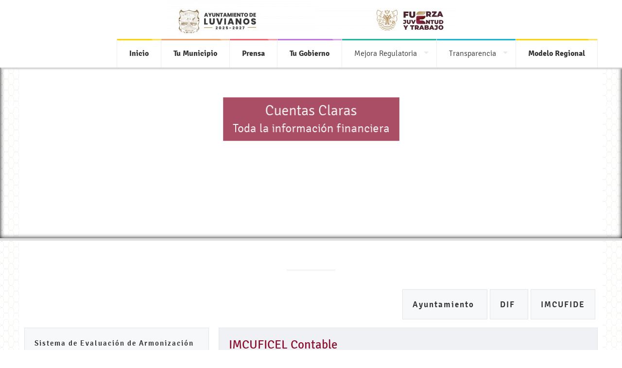

--- FILE ---
content_type: text/html; charset=UTF-8
request_url: https://luvianos.gob.mx/cuentas-claras/imcufide/sevac/100
body_size: 2448
content:
<!DOCTYPE html>
<html lang="es">
<head>
  <title>Municipio de Luvianos</title>
  <meta name="description" content="Sitio web oficial del Municipio Luvianos con toda la información general, turística, servicios y más que necesitas de tu gobierno municipal.">
  <meta http-equiv="Content-Type" content="text/html; charset=utf-8">
  <meta charset="utf-8">
  <meta name="viewport" content="width=device-width, initial-scale=1.0">

  <link rel="stylesheet" href="https://luvianos.gob.mx/templates/all/css/font_pnt.css">
  <link rel="stylesheet" type="text/css" href="https://luvianos.gob.mx/contenidos/luvianos/css/style1.css?v=">
  <link rel="stylesheet" type="text/css" href="https://luvianos.gob.mx/contenidos/luvianos/css/grid.css?v=">
  <link rel="stylesheet" type="text/css" href="https://luvianos.gob.mx/contenidos/luvianos/css/responsive.css?v=">
  <link rel="stylesheet" media="screen" href="https://luvianos.gob.mx/contenidos/luvianos/css/rs_plugin_settings.css?v=">
  <link rel="stylesheet" media="screen" href="https://luvianos.gob.mx/contenidos/luvianos/css/showbizpro_settings.css?v=">
  <link rel="stylesheet" type="text/css" href="https://luvianos.gob.mx/contenidos/luvianos/css/animate.css?v=">
  <link rel="stylesheet" type="text/css" href="https://luvianos.gob.mx/contenidos/luvianos/css/superfish.css?v=">
  <link rel="stylesheet" media="screen" href="https://luvianos.gob.mx/contenidos/luvianos/css/isotope.css?v=">
  <link rel="stylesheet" type="text/css" href="https://luvianos.gob.mx/contenidos/luvianos/css/font.css?v=">
  <link rel="stylesheet" type="text/css" href="https://luvianos.gob.mx/contenidos/luvianos/css/pagination.css?v=">
  <link rel="stylesheet" type="text/css" href="https://luvianos.gob.mx/contenidos/luvianos/css/MORENA1.css?v=">
  <link rel="stylesheet" type="text/css" href="https://luvianos.gob.mx/contenidos/luvianos/css/reset1.css?v=">
  <link rel="stylesheet" type="text/css" href="https://luvianos.gob.mx/contenidos/luvianos/css/PERSONALIZAR1.css?v=">

 <script src='https://code.jquery.com/jquery-3.4.1.min.js' type='text/javascript'></script>
<script src="https://www.infomexsinaloa.org/accesibilidadweb/js_api.aspx?api_key=E3C757AD-34C8-4DDB-8081-662B20739355&tipo=header&aut=calimaya.gob.mx" type="text/javascript"></script>
</head>


<body >
<script src="https://www.infomexsinaloa.org/accesibilidadweb/js_api.aspx?api_key=E3C757AD-34C8-4DDB-8081-662B20739355&tipo=body&aut=calimaya.gob.mx" type="text/javascript"></script>
<div id="fb-root"></div>
<script async defer crossorigin="anonymous" src="https://connect.facebook.net/es_LA/sdk.js#xfbml=1&version=v12.0" nonce="WeWt1hoU"></script>

  

      <header id="navigationmenu" class="fade-down animate1 navigationmenulight">
		<div class="container">
		<div class="grid_12 gridnavigation">
		

<a  href="https://luvianos.gob.mx/">
  <img alt="Logo" src="https://luvianos.gob.mx/contenidos/luvianos/img/banner_2025_1_21_1737515440.9498.jpg" />
</a>



      <nav>
<ul class="sf-menu" id="nav">
	 	<li >
				<span class="menufilter"></span>
		<a  >
						<strong>
				Inicio
						</strong>
		</a>
		
	</li>
		 	<li >
				<span class="menufilter"></span>
		<a  href="https://luvianos.gob.mx/tu-municipio" >
						<strong>
				Tu Municipio
						</strong>
		</a>
		
	</li>
		 	<li >
				<span class="menufilter"></span>
		<a  href="https://luvianos.gob.mx/prensa" >
						<strong>
				Prensa
						</strong>
		</a>
		
	</li>
		 	<li >
				<span class="menufilter"></span>
		<a  href="https://luvianos.gob.mx/tu-gobierno" >
						<strong>
				Tu Gobierno
						</strong>
		</a>
		
	</li>
		 	<li >
		
		<a  href="https://luvianos.gob.mx/mejora-regulatoria" >
			
				Mejora Regulatoria
			
		</a>
				
		<ul >
						<li >
				
					<a  href="https://luvianos.gob.mx/catalogo-municipal-de-regulaciones" >
						
							Normatividad 
						
					</a>
				
			</li>
						<li >
				
					<a  href="https://luvianos.gob.mx/tramites-en-linea" >
						
							Trámites en línea
						
					</a>
				
			</li>
						<li >
				
					<a  href="https://luvianos.gob.mx/tramites-y-servicios-remtys" >
						
							Trámites y Servicios
						
					</a>
				
			</li>
						<li >
				
					<a target="_blank" href="https://luvianos.gob.mx/contenidos/luvianos/docs/AGENDA_REGULATORIA_NOVIEMBRE_2025_pdf_2025_10_27_114612.pdf" >
						
							Agenda Regulatoria
						
					</a>
				
			</li>
						<li >
				
					<a  href="https://luvianos.gob.mx" >
						
							Consulta Pública
						
					</a>
				
			</li>
						<li >
				
					<a  href="https://luvianos.gob.mx/ventanilla-unica-de-atencion-empresarial" >
						
							Ventanilla Única 
						
					</a>
				
			</li>
						<li >
				
					<a  href="https://luvianos.gob.mx/comision-municipal-de-mejora-regulatoria" >
						
							CMMR
						
					</a>
				
			</li>
						<li >
				
					<a  href="https://luvianos.gob.mx/formato-de-protesta-ciudadana" >
						
							Formato de Protesta 
						
					</a>
				
			</li>
						<li >
				
					<a  href="https://luvianos.gob.mx/registro-municipal-de-visitas-domiciliarias" >
						
							Visita Domiciliaria
						
					</a>
				
			</li>
					</ul>
				
	</li>
		 	<li >
		
		<a  href="https://luvianos.gob.mx/municipio-transparente" >
			
				Transparencia
			
		</a>
				
		<ul >
						<li >
				
					<a  href="https://luvianos.gob.mx/avisos-de-privacidad" >
						
							Avisos de Privacidad
						
					</a>
				
			</li>
						<li >
				
					<a  href="https://luvianos.gob.mx/denuncias" >
						
							Denuncias
						
					</a>
				
			</li>
						<li >
				
					<a  href="https://luvianos.gob.mx/titulo-v" >
						
							 Título V
						
					</a>
				
			</li>
						<li >
				
					<a  href="https://luvianos.gob.mx/cuentas-claras" >
						
							LGCG
						
					</a>
				
			</li>
						<li >
				
					<a  href="https://luvianos.gob.mx/cuenta-publica" >
						
							Cuenta Pública
						
					</a>
				
			</li>
						<li >
				
					<a  target="_blank" href="https://www.ipomex.org.mx/ipo3/lgt/indice/luvianos.web" >
						
							Ipomex
						
					</a>
				
			</li>
						<li >
				
					<a  href="https://luvianos.gob.mx/sistema-municipal-anticorrupcion" >
						
							Sis Municipal Antico
						
					</a>
				
			</li>
						<li >
				
					<a  href="https://luvianos.gob.mx/transparencia-proactiva" >
						
							T. Proactiva
						
					</a>
				
			</li>
						<li >
				
					<a  target="_blank" href="https://www.plataformadetransparencia.org.mx/" >
						
							PNT
						
					</a>
				
			</li>
						<li >
				
					<a  href="https://luvianos.gob.mx/presupuesto" >
						
							Presupuesto
						
					</a>
				
			</li>
						<li >
				
					<a  target="_blank" href="https://www.saimex.org.mx/saimex/ciudadano/login.page" >
						
							Saimex
						
					</a>
				
			</li>
						<li >
				
					<a  target="_blank" href="https://www.sarcoem.org.mx/sarcoem/ciudadano/login.page" >
						
							Sarcoem
						
					</a>
				
			</li>
						<li >
				
					<a  href="https://luvianos.gob.mx/programa-anual-de-evaluacion" >
						
							PAE
						
					</a>
				
			</li>
					</ul>
				
	</li>
		 	<li >
				<span class="menufilter"></span>
		<a  href="https://luvianos.gob.mx/modelo-regional" >
						<strong>
				Modelo Regional
						</strong>
		</a>
		
	</li>
		</ul>
</nav>
		</div><!--end gridnavigation-->
	</div><!--end container-->
</header>

      <section class="header-page fade-up">
	<div class="bounce-in animate4">

<h1 class="header-pagetitle">
  Cuentas Claras
  <br>
  <small>Toda la información financiera</small>
</h1>


	</div><!--bounce-in-->
</section>
<div class="divider"><span></span></div>

  
  <div class="container clearfix">


      <div class="grid_12">

    
      
    
      
    
      
      <section id="modulo_299" class="modulo modulo_Sujetos_Financiera">

        <ul id="menu_superior">
    <li >
    <a href="https://luvianos.gob.mx/cuentas-claras/ayuntamiento">
      Ayuntamiento
    </a>
  </li>
    <li >
    <a href="https://luvianos.gob.mx/cuentas-claras/dif">
      DIF
    </a>
  </li>
    <li  class="selected" >
    <a href="https://luvianos.gob.mx/cuentas-claras/imcufide">
      IMCUFIDE
    </a>
  </li>
  </ul>


      </section>

      
    
    </div>
  


  


  


  


      <div class="grid_4">

    
      
    
      
        <section id="modulo_523" class="modulo modulo_Menu_Financiera">
          <ul id="menu_lateral">
    <li>
    <a href="https://luvianos.gob.mx/cuentas-claras/imcufide/sevac">Sistema de Evaluación de Armonización Contable</a>
  </li>
    <li>
    <a href="https://luvianos.gob.mx/cuentas-claras/imcufide/lgcg">Ley General de Contabilidad Gubernamental</a>
  </li>
  </ul>

        </section>

      
    
      
    
    </div>
  


      <div class="grid_8">

          
                <section class="modulo modulo_Info_Financiera">
          <h2>IMCUFICEL Contable</h2>

<ul>
    <li>
    <a href="https://luvianos.gob.mx/svc/link/imcufide_sevac_2020_3t_111-edositfin_161020112633.pdf">
      1.1.1 EdoSitFin
      <img alt="Abrir" src="https://luvianos.gob.mx/app/img/icons/file_extension_pdf.png">
    </a>
  </li>
    <li>
    <a href="https://luvianos.gob.mx/svc/link/imcufide_sevac_2020_3t_1101-balanzacomprobacion_161020112522.pdf">
      1.10.1 BalanzaComprobacion
      <img alt="Abrir" src="https://luvianos.gob.mx/app/img/icons/file_extension_pdf.png">
    </a>
  </li>
    <li>
    <a href="https://luvianos.gob.mx/svc/link/imcufide_sevac_2020_3t_1151-depreciacion_161020112529.pdf">
      1.15.1 Depreciacion
      <img alt="Abrir" src="https://luvianos.gob.mx/app/img/icons/file_extension_pdf.png">
    </a>
  </li>
    <li>
    <a href="https://luvianos.gob.mx/svc/link/imcufide_sevac_2020_3t_1161-parque-vehicular-imcufide_161020112536.pdf">
      1.16.1 Parque Vehicular IMCUFIDE
      <img alt="Abrir" src="https://luvianos.gob.mx/app/img/icons/file_extension_pdf.png">
    </a>
  </li>
    <li>
    <a href="https://luvianos.gob.mx/svc/link/imcufide_sevac_2020_3t_121-notas-de-desglose_161020112640.pdf">
      1.2.1 Notas de desglose
      <img alt="Abrir" src="https://luvianos.gob.mx/app/img/icons/file_extension_pdf.png">
    </a>
  </li>
    <li>
    <a href="https://luvianos.gob.mx/svc/link/imcufide_sevac_2020_3t_122-notas-de-memoria_161020112649.pdf">
      1.2.2 Notas de memoria
      <img alt="Abrir" src="https://luvianos.gob.mx/app/img/icons/file_extension_pdf.png">
    </a>
  </li>
    <li>
    <a href="https://luvianos.gob.mx/svc/link/imcufide_sevac_2020_3t_123-notas-administrativas_161020112700.pdf">
      1.2.3 Notas Administrativas
      <img alt="Abrir" src="https://luvianos.gob.mx/app/img/icons/file_extension_pdf.png">
    </a>
  </li>
    <li>
    <a href="https://luvianos.gob.mx/svc/link/imcufide_sevac_2020_3t_131-edoactividades_161020112542.pdf">
      1.3.1 EdoActividades
      <img alt="Abrir" src="https://luvianos.gob.mx/app/img/icons/file_extension_pdf.png">
    </a>
  </li>
    <li>
    <a href="https://luvianos.gob.mx/svc/link/imcufide_sevac_2020_3t_141-edovarhacienda_161020112550.pdf">
      1.4.1 EdoVarHacienda
      <img alt="Abrir" src="https://luvianos.gob.mx/app/img/icons/file_extension_pdf.png">
    </a>
  </li>
    <li>
    <a href="https://luvianos.gob.mx/svc/link/imcufide_sevac_2020_3t_151-edoanaliticoactivo_161020112555.pdf">
      1.5.1 EdoAnaliticoActivo
      <img alt="Abrir" src="https://luvianos.gob.mx/app/img/icons/file_extension_pdf.png">
    </a>
  </li>
    <li>
    <a href="https://luvianos.gob.mx/svc/link/imcufide_sevac_2020_3t_161-eadyop_161020112601.pdf">
      1.6.1 EADyOP
      <img alt="Abrir" src="https://luvianos.gob.mx/app/img/icons/file_extension_pdf.png">
    </a>
  </li>
    <li>
    <a href="https://luvianos.gob.mx/svc/link/imcufide_sevac_2020_3t_171-edocambiossituacionfin_161020112608.pdf">
      1.7.1 EdoCambiosSituacionFin
      <img alt="Abrir" src="https://luvianos.gob.mx/app/img/icons/file_extension_pdf.png">
    </a>
  </li>
    <li>
    <a href="https://luvianos.gob.mx/svc/link/imcufide_sevac_2020_3t_181-edoflujoefectivo_161020112616.pdf">
      1.8.1 EdoFlujoEfectivo
      <img alt="Abrir" src="https://luvianos.gob.mx/app/img/icons/file_extension_pdf.png">
    </a>
  </li>
  </ul>

        </section>
        
                              
    </div>
  


  


  


  

</div><!--end container-->

  <script src="https://luvianos.gob.mx/contenidos/luvianos/js/jquery_min.js"></script>
  <script src="https://luvianos.gob.mx/contenidos/luvianos/js/jquery_ui.js"></script>
  <script src="https://luvianos.gob.mx/contenidos/luvianos/js/scroolto.js"></script>
  <script src="https://luvianos.gob.mx/contenidos/luvianos/js/jquery_nicescroll_min.js"></script>
  <script src="https://luvianos.gob.mx/contenidos/luvianos/js/jquery_themepunch_plugins_min.js"></script>
  <script src="https://luvianos.gob.mx/contenidos/luvianos/js/jquery_inview_min.js"></script>
  <script src="https://luvianos.gob.mx/contenidos/luvianos/js/jquery_themepunch_revolution_min.js"></script>
  <script src="https://luvianos.gob.mx/contenidos/luvianos/js/jquery_themepunch_showbizpro_min.js"></script>
  <script src="https://luvianos.gob.mx/contenidos/luvianos/js/superfish_min.js"></script>
  <script src="https://luvianos.gob.mx/contenidos/luvianos/js/tinynav_min.js"></script>
  <script src="https://luvianos.gob.mx/contenidos/luvianos/js/hoverIntent.js"></script>
  <script src="https://luvianos.gob.mx/contenidos/luvianos/js/jquery_easy_pie_chart.js"></script>
  <script src="https://luvianos.gob.mx/contenidos/luvianos/js/settings.js"></script>

<link type="text/css" rel="stylesheet" id="theme" href="https://luvianos.gob.mx/templates/all/lightbox/lightbox.css" />
<script src="https://luvianos.gob.mx/templates/all/lightbox/lightbox.js"></script>
</body>
</html>


--- FILE ---
content_type: text/css
request_url: https://luvianos.gob.mx/templates/all/css/font_pnt.css
body_size: 4070
content:
@charset "utf-8";
/* CSS Document */

@font-face {
  font-family: 'fontello';
  src: url('/app/css/webfonts/fontello.eot?14258471');
  src: url('/app/css/webfonts/fontello.eot?14258471#iefix') format('embedded-opentype'),
       url('/app/css/webfonts/fontello.woff2?14258471') format('woff2'),
       url('/app/css/webfonts/fontello.woff?14258471') format('woff'),
       url('/app/css/webfonts/fontello.ttf?14258471') format('truetype'),
       url('/app/css/webfonts/fontello.svg?14258471#fontello') format('svg');
  font-weight: normal;
  font-style: normal;
}
/* Chrome hack: SVG is rendered more smooth in Windozze. 100% magic, uncomment if you need it. */
/* Note, that will break hinting! In other OS-es font will be not as sharp as it could be */
/*
@media screen and (-webkit-min-device-pixel-ratio:0) {
  @font-face {
    font-family: 'fontello';
    src: url('../font/fontello.svg?14258471#fontello') format('svg');
  }
}
*/

 [class^="icon-"]:before, [class*=" icon-"]:before {
  font-family: "fontello";
  font-style: normal;
  font-weight: normal;
  speak: none;

  display: table-cell;
  text-decoration: inherit;
  width: 1em;
  text-align: center;
  /* opacity: .8; */

  /* For safety - reset parent styles, that can break glyph codes*/
  font-variant: normal;
  text-transform: none;

  /* fix buttons height, for twitter bootstrap */
  line-height: 1em;

  /* Animation center compensation - margins should be symmetric */
  /* remove if not needed */

  /* you can be more comfortable with increased icons size */
  /* font-size: 120%; */

  /* Font smoothing. That was taken from TWBS */
  -webkit-font-smoothing: antialiased;
  -moz-osx-font-smoothing: grayscale;

  /* Uncomment for 3D effect */
  /* text-shadow: 1px 1px 1px rgba(127, 127, 127, 0.3); */
}

.icon-e07:before { content: '\e800'; } /* '' */
.icon-l31:before { content: '\e801'; } /* '' */
.icon-l32:before { content: '\e802'; } /* '' */
.icon-f074:before { content: '\e803'; } /* '' */
.icon-f075:before { content: '\e804'; } /* '' */
.icon-f076:before { content: '\e805'; } /* '' */
.icon-f077:before { content: '\e806'; } /* '' */
.icon-f078:before { content: '\e807'; } /* '' */
.icon-f079:before { content: '\e808'; } /* '' */
.icon-f080:before { content: '\e809'; } /* '' */
.icon-f081:before { content: '\e80a'; } /* '' */
.icon-f082:before { content: '\e80b'; } /* '' */
.icon-f083:before { content: '\e80c'; } /* '' */
.icon-f084:before { content: '\e80d'; } /* '' */
.icon-f085:before { content: '\e80e'; } /* '' */
.icon-f086:before { content: '\e80f'; } /* '' */
.icon-f087:before { content: '\e810'; } /* '' */
.icon-f089:before { content: '\e811'; } /* '' */
.icon-f090:before { content: '\e812'; } /* '' */
.icon-f091:before { content: '\e813'; } /* '' */
.icon-f092:before { content: '\e814'; } /* '' */
.icon-f093:before { content: '\e815'; } /* '' */
.icon-f094:before { content: '\e816'; } /* '' */
.icon-f095:before { content: '\e817'; } /* '' */
.icon-f096:before { content: '\e818'; } /* '' */
.icon-f097:before { content: '\e819'; } /* '' */
.icon-f098:before { content: '\e81a'; } /* '' */
.icon-f099:before { content: '\e81b'; } /* '' */
.icon-f100:before { content: '\e81c'; } /* '' */
.icon-f101:before { content: '\e81d'; } /* '' */
.icon-f102:before { content: '\e81e'; } /* '' */
.icon-f103:before { content: '\e81f'; } /* '' */
.icon-f104:before { content: '\e820'; } /* '' */
.icon-f105:before { content: '\e821'; } /* '' */
.icon-f106:before { content: '\e822'; } /* '' */
.icon-f107:before { content: '\e823'; } /* '' */
.icon-f108:before { content: '\e824'; } /* '' */
.icon-f109:before { content: '\e825'; } /* '' */
.icon-f110:before { content: '\e826'; } /* '' */
.icon-f111:before { content: '\e827'; } /* '' */
.icon-f112:before { content: '\e828'; } /* '' */
.icon-f113:before { content: '\e829'; } /* '' */
.icon-f115:before { content: '\e82a'; } /* '' */
.icon-f116:before { content: '\e82b'; } /* '' */
.icon-f117:before { content: '\e82c'; } /* '' */
.icon-f118:before { content: '\e82d'; } /* '' */
.icon-f119:before { content: '\e82e'; } /* '' */
.icon-f120:before { content: '\e82f'; } /* '' */
.icon-f121:before { content: '\e830'; } /* '' */
.icon-f122:before { content: '\e831'; } /* '' */
.icon-f123:before { content: '\e832'; } /* '' */
.icon-f124:before { content: '\e833'; } /* '' */
.icon-f125:before { content: '\e834'; } /* '' */
.icon-f126:before { content: '\e835'; } /* '' */
.icon-f128:before { content: '\e836'; } /* '' */
.icon-f129:before { content: '\e837'; } /* '' */
.icon-f130:before { content: '\e838'; } /* '' */
.icon-f132:before { content: '\e839'; } /* '' */
.icon-f133:before { content: '\e83a'; } /* '' */
.icon-f135:before { content: '\e83b'; } /* '' */
.icon-f136:before { content: '\e83c'; } /* '' */
.icon-f137:before { content: '\e83d'; } /* '' */
.icon-f138:before { content: '\e83e'; } /* '' */
.icon-f139:before { content: '\e83f'; } /* '' */
.icon-f141:before { content: '\e840'; } /* '' */
.icon-f142:before { content: '\e841'; } /* '' */
.icon-f143:before { content: '\e842'; } /* '' */
.icon-f144:before { content: '\e843'; } /* '' */
.icon-f146:before { content: '\e844'; } /* '' */
.icon-f145:before { content: '\e845'; } /* '' */
.icon-f149:before { content: '\e846'; } /* '' */
.icon-f071:before { content: '\e847'; } /* '' */
.icon-f072:before { content: '\e848'; } /* '' */
.icon-f058:before { content: '\e849'; } /* '' */
.icon-csv-correo:before { content: '\e84a'; } /* '' */
.icon-listado:before { content: '\e84b'; } /* '' */
.icon-mosaico:before { content: '\e84c'; } /* '' */
.icon-denuncia:before { content: '\e84d'; } /* '' */
.icon-excel-correo:before { content: '\e84e'; } /* '' */
.icon-excel:before { content: '\e84f'; } /* '' */
.icon-email:before { content: '\e850'; } /* '' */
.icon-girar-mobil:before { content: '\e851'; } /* '' */
.icon-l14:before { content: '\e867'; } /* '' */
.icon-l15:before { content: '\e868'; } /* '' */
.icon-l16:before { content: '\e869'; } /* '' */
.icon-l17:before { content: '\e86a'; } /* '' */
.icon-f048:before { content: '\e86b'; } /* '' */
.icon-f049:before { content: '\e86c'; } /* '' */
.icon-f050:before { content: '\e86d'; } /* '' */
.icon-f051:before { content: '\e86e'; } /* '' */
.icon-f168:before { content: '\e86f'; } /* '' */
.icon-f167:before { content: '\e870'; } /* '' */
.icon-f166:before { content: '\e871'; } /* '' */
.icon-f165:before { content: '\e872'; } /* '' */
.icon-f164:before { content: '\e873'; } /* '' */
.icon-f163:before { content: '\e874'; } /* '' */
.icon-f162:before { content: '\e875'; } /* '' */
.icon-f161:before { content: '\e876'; } /* '' */
.icon-f160:before { content: '\e877'; } /* '' */
.icon-f159:before { content: '\e878'; } /* '' */
.icon-f158:before { content: '\e879'; } /* '' */
.icon-f157:before { content: '\e87a'; } /* '' */
.icon-f156:before { content: '\e87b'; } /* '' */
.icon-f176:before { content: '\e87c'; } /* '' */
.icon-f177:before { content: '\e87d'; } /* '' */
.icon-f178:before { content: '\e87e'; } /* '' */
.icon-f179:before { content: '\e87f'; } /* '' */
.icon-f180:before { content: '\e880'; } /* '' */
.icon-f181:before { content: '\e881'; } /* '' */
.icon-f195:before { content: '\e882'; } /* '' */
.icon-f194:before { content: '\e883'; } /* '' */
.icon-f193:before { content: '\e884'; } /* '' */
.icon-f192:before { content: '\e885'; } /* '' */
.icon-f191:before { content: '\e886'; } /* '' */
.icon-f190:before { content: '\e887'; } /* '' */
.icon-f189:before { content: '\e888'; } /* '' */
.icon-f197:before { content: '\e889'; } /* '' */
.icon-f198:before { content: '\e88a'; } /* '' */
.icon-f199:before { content: '\e88b'; } /* '' */
.icon-f200:before { content: '\e88c'; } /* '' */
.icon-f201:before { content: '\e88d'; } /* '' */
.icon-f202:before { content: '\e88e'; } /* '' */
.icon-f204:before { content: '\e88f'; } /* '' */
.icon-f203:before { content: '\e890'; } /* '' */
.icon-f205:before { content: '\e891'; } /* '' */
.icon-f206:before { content: '\e892'; } /* '' */
.icon-f207:before { content: '\e893'; } /* '' */
.icon-f208:before { content: '\e894'; } /* '' */
.icon-f221:before { content: '\e895'; } /* '' */
.icon-f213:before { content: '\e896'; } /* '' */
.icon-f212:before { content: '\e897'; } /* '' */
.icon-f211:before { content: '\e898'; } /* '' */
.icon-f210:before { content: '\e899'; } /* '' */
.icon-f209:before { content: '\e89a'; } /* '' */
.icon-f222:before { content: '\e89b'; } /* '' */
.icon-f223:before { content: '\e89c'; } /* '' */
.icon-f224:before { content: '\e89d'; } /* '' */
.icon-f225:before { content: '\e89e'; } /* '' */
.icon-f226:before { content: '\e89f'; } /* '' */
.icon-f227:before { content: '\e8a0'; } /* '' */
.icon-f230:before { content: '\e8a1'; } /* '' */
.icon-f231:before { content: '\e8a2'; } /* '' */
.icon-f029:before { content: '\e8a3'; } /* '' */
.icon-f030:before { content: '\e8a4'; } /* '' */
.icon-f034:before { content: '\e8a5'; } /* '' */
.icon-f038:before { content: '\e8a6'; } /* '' */
.icon-f053:before { content: '\e8a7'; } /* '' */
.icon-f054:before { content: '\e8a8'; } /* '' */
.icon-f056:before { content: '\e8a9'; } /* '' */
.icon-f057:before { content: '\e8aa'; } /* '' */
.icon-f061:before { content: '\e8ab'; } /* '' */
.icon-f088:before { content: '\e8ac'; } /* '' */
.icon-f229:before { content: '\e8ad'; } /* '' */
.icon-f234:before { content: '\e8ae'; } /* '' */
.icon-f233:before { content: '\e8af'; } /* '' */
.icon-enviar:before { content: '\e8b0'; } /* '' */
.icon-actualiza:before { content: '\e8b1'; } /* '' */
.icon-graficadona:before { content: '\e8b2'; } /* '' */
.icon-graficaestadistica:before { content: '\e8b3'; } /* '' */
.icon-graficahorizontal:before { content: '\e8b4'; } /* '' */
.icon-graficapie:before { content: '\e8b5'; } /* '' */
.icon-graficavertical:before { content: '\e8b6'; } /* '' */
.icon-graficahorizontalapilada:before { content: '\e8b7'; } /* '' */
.icon-graficaverticalapilada:before { content: '\e8b8'; } /* '' */
.icon-google-plus-square:before { content: '\e8b9'; } /* '' */
.icon-facebook-square:before { content: '\e8ba'; } /* '' */
.icon-twitter-square:before { content: '\e8bb'; } /* '' */
.icon-analisisdetallado:before { content: '\e8bc'; } /* '' */
.icon-top5:before { content: '\e8bd'; } /* '' */
.icon-question:before { content: '\e8be'; } /* '' */
.icon-whatsapp:before { content: '\e8bf'; } /* '' */
.icon-top10:before { content: '\e8c0'; } /* '' */
.icon-f013:before { content: '\e8c7'; } /* '' */
.icon-f046:before { content: '\e8c8'; } /* '' */
.icon-f059:before { content: '\e8c9'; } /* '' */
.icon-f114:before { content: '\e8ca'; } /* '' */
.icon-f140:before { content: '\e8cb'; } /* '' */
.icon-f134:before { content: '\e8cc'; } /* '' */
.icon-f131:before { content: '\e8cd'; } /* '' */
.icon-f147:before { content: '\e8ce'; } /* '' */
.icon-f148:before { content: '\e8cf'; } /* '' */
.icon-f151:before { content: '\e8d0'; } /* '' */
.icon-f152:before { content: '\e8d1'; } /* '' */
.icon-f153:before { content: '\e8d2'; } /* '' */
.icon-f154:before { content: '\e8d3'; } /* '' */
.icon-f155:before { content: '\e8d4'; } /* '' */
.icon-f169:before { content: '\e8d5'; } /* '' */
.icon-f170:before { content: '\e8d6'; } /* '' */
.icon-f171:before { content: '\e8d7'; } /* '' */
.icon-f172:before { content: '\e8d8'; } /* '' */
.icon-f173:before { content: '\e8d9'; } /* '' */
.icon-f174:before { content: '\e8da'; } /* '' */
.icon-f188:before { content: '\e8db'; } /* '' */
.icon-f186:before { content: '\e8dc'; } /* '' */
.icon-f185:before { content: '\e8dd'; } /* '' */
.icon-f184:before { content: '\e8de'; } /* '' */
.icon-f183:before { content: '\e8df'; } /* '' */
.icon-f182:before { content: '\e8e0'; } /* '' */
.icon-f220:before { content: '\e8e1'; } /* '' */
.icon-f219:before { content: '\e8e2'; } /* '' */
.icon-f218:before { content: '\e8e3'; } /* '' */
.icon-f217:before { content: '\e8e4'; } /* '' */
.icon-f216:before { content: '\e8e5'; } /* '' */
.icon-f215:before { content: '\e8e6'; } /* '' */
.icon-f232:before { content: '\e8e7'; } /* '' */
.icon-f235:before { content: '\e8e8'; } /* '' */
.icon-f047:before { content: '\e8e9'; } /* '' */
.icon-f044:before { content: '\e8ea'; } /* '' */
.icon-f001:before { content: '\e8eb'; } /* '' */
.icon-f018:before { content: '\e8ec'; } /* '' */
.icon-cerrar:before { content: '\e8ed'; } /* '' */
.icon-f228:before { content: '\e8ee'; } /* '' */
.icon-agregar:before { content: '\e8ef'; } /* '' */
.icon-borrador:before { content: '\e8f0'; } /* '' */
.icon-busquedaespecifica:before { content: '\e8f1'; } /* '' */
.icon-avisoprivacidad:before { content: '\e8f2'; } /* '' */
.icon-descargar:before { content: '\e8f3'; } /* '' */
.icon-exito:before { content: '\e8f4'; } /* '' */
.icon-herramientas:before { content: '\e8f5'; } /* '' */
.icon-analisis:before { content: '\e8f6'; } /* '' */
.icon-error1:before { content: '\e8f7'; } /* '' */
.icon-database:before { content: '\e8f8'; } /* '' */
.icon-f175:before { content: '\e8f9'; } /* '' */
.icon-f196:before { content: '\e8fa'; } /* '' */
.icon-f214:before { content: '\e8fb'; } /* '' */
.icon-f028:before { content: '\e8fc'; } /* '' */
.icon-grafica2:before { content: '\e8fd'; } /* '' */
.icon-home:before { content: '\e8fe'; } /* '' */
.icon-telinai:before { content: '\e8ff'; } /* '' */
.icon-chat:before { content: '\e900'; } /* '' */
.icon-preguntasfrecuentes:before { content: '\e901'; } /* '' */
.icon-regresar:before { content: '\e902'; } /* '' */
.icon-arriba:before { content: '\e903'; } /* '' */
.icon-adjuntar:before { content: '\e904'; } /* '' */
.icon-json:before { content: '\e905'; } /* '' */
.icon-imprimir:before { content: '\e906'; } /* '' */
.icon-buscar:before { content: '\e907'; } /* '' */
.icon-calendario:before { content: '\e908'; } /* '' */
.icon-descarga:before { content: '\e909'; } /* '' */
.icon-detalle:before { content: '\e90a'; } /* '' */
.icon-compartir:before { content: '\e90b'; } /* '' */
.icon-c11:before { content: '\e90c'; } /* '' */
.icon-f002:before { content: '\e90f'; } /* '' */
.icon-f03:before { content: '\e910'; } /* '' */
.icon-f04:before { content: '\e911'; } /* '' */
.icon-f05:before { content: '\e912'; } /* '' */
.icon-f017:before { content: '\e913'; } /* '' */
.icon-f016:before { content: '\e914'; } /* '' */
.icon-f015:before { content: '\e915'; } /* '' */
.icon-f014:before { content: '\e916'; } /* '' */
.icon-f012:before { content: '\e918'; } /* '' */
.icon-f020:before { content: '\e919'; } /* '' */
.icon-f021:before { content: '\e91a'; } /* '' */
.icon-f022:before { content: '\e91b'; } /* '' */
.icon-f023:before { content: '\e91c'; } /* '' */
.icon-f024:before { content: '\e91d'; } /* '' */
.icon-f025:before { content: '\e91e'; } /* '' */
.icon-f026:before { content: '\e91f'; } /* '' */
.icon-f027:before { content: '\e920'; } /* '' */
.icon-f031:before { content: '\e921'; } /* '' */
.icon-f032:before { content: '\e922'; } /* '' */
.icon-f33:before { content: '\e923'; } /* '' */
.icon-f035:before { content: '\e924'; } /* '' */
.icon-f036:before { content: '\e925'; } /* '' */
.icon-e14:before { content: '\e927'; } /* '' */
.icon-e07-1:before { content: '\e928'; } /* '' */
.icon-l01:before { content: '\e929'; } /* '' */
.icon-l02:before { content: '\e92a'; } /* '' */
.icon-l03:before { content: '\e92b'; } /* '' */
.icon-l05:before { content: '\e92d'; } /* '' */
.icon-l06:before { content: '\e92e'; } /* '' */
.icon-l07:before { content: '\e92f'; } /* '' */
.icon-l08:before { content: '\e930'; } /* '' */
.icon-l09:before { content: '\e931'; } /* '' */
.icon-l10:before { content: '\e932'; } /* '' */
.icon-l18:before { content: '\e933'; } /* '' */
.icon-l19:before { content: '\e934'; } /* '' */
.icon-l20:before { content: '\e935'; } /* '' */
.icon-l21:before { content: '\e936'; } /* '' */
.icon-l22:before { content: '\e937'; } /* '' */
.icon-l23:before { content: '\e938'; } /* '' */
.icon-l24:before { content: '\e939'; } /* '' */
.icon-l25:before { content: '\e93a'; } /* '' */
.icon-l26:before { content: '\e93b'; } /* '' */
.icon-l27:before { content: '\e93c'; } /* '' */
.icon-l28:before { content: '\e93d'; } /* '' */
.icon-l29:before { content: '\e93e'; } /* '' */
.icon-l30:before { content: '\e93f'; } /* '' */
.icon-f052:before { content: '\e940'; } /* '' */
.icon-f055:before { content: '\e941'; } /* '' */
.icon-f060:before { content: '\e942'; } /* '' */
.icon-f062:before { content: '\e943'; } /* '' */
.icon-f063:before { content: '\e944'; } /* '' */
.icon-f064:before { content: '\e945'; } /* '' */
.icon-f065:before { content: '\e946'; } /* '' */
.icon-f066:before { content: '\e947'; } /* '' */
.icon-f067:before { content: '\e948'; } /* '' */
.icon-f068:before { content: '\e949'; } /* '' */
.icon-f069:before { content: '\e94a'; } /* '' */
.icon-f070:before { content: '\e94b'; } /* '' */
.icon-f073:before { content: '\e94c'; } /* '' */
.icon-i5:before { content: '\e94d'; } /* '' */
.icon-i6:before { content: '\e94e'; } /* '' */
.icon-i7:before { content: '\e94f'; } /* '' */
.icon-i15:before { content: '\e950'; } /* '' */
.icon-i16:before { content: '\e951'; } /* '' */
.icon-i17:before { content: '\e952'; } /* '' */
.icon-i102:before { content: '\e953'; } /* '' */
.icon-i9:before { content: '\e954'; } /* '' */
.icon-i201:before { content: '\e955'; } /* '' */
.icon-i10:before { content: '\e956'; } /* '' */
.icon-i8:before { content: '\e957'; } /* '' */
.icon-i11:before { content: '\e958'; } /* '' */
.icon-i202:before { content: '\e959'; } /* '' */
.icon-i203:before { content: '\e95a'; } /* '' */
.icon-i204:before { content: '\e95b'; } /* '' */
.icon-i205:before { content: '\e95c'; } /* '' */
.icon-i206:before { content: '\e95d'; } /* '' */
.icon-i207:before { content: '\e95e'; } /* '' */
.icon-i208:before { content: '\e95f'; } /* '' */
.icon-i209:before { content: '\e960'; } /* '' */
.icon-i18:before { content: '\e961'; } /* '' */
.icon-i19:before { content: '\e962'; } /* '' */
.icon-i20:before { content: '\e963'; } /* '' */
.icon-i21:before { content: '\e964'; } /* '' */
.icon-i210:before { content: '\e965'; } /* '' */
.icon-i212:before { content: '\e966'; } /* '' */
.icon-i213:before { content: '\e967'; } /* '' */
.icon-i214:before { content: '\e968'; } /* '' */
.icon-i215:before { content: '\e969'; } /* '' */
.icon-i13:before { content: '\e96a'; } /* '' */
.icon-i2:before { content: '\e96b'; } /* '' */
.icon-i22:before { content: '\e96c'; } /* '' */
.icon-i23:before { content: '\e96d'; } /* '' */
.icon-i24:before { content: '\e96e'; } /* '' */
.icon-i25:before { content: '\e96f'; } /* '' */
.icon-i26:before { content: '\e970'; } /* '' */
.icon-i27:before { content: '\e971'; } /* '' */
.icon-i28:before { content: '\e972'; } /* '' */
.icon-i29:before { content: '\e973'; } /* '' */
.icon-i30:before { content: '\e974'; } /* '' */
.icon-i31:before { content: '\e975'; } /* '' */
.icon-i32:before { content: '\e976'; } /* '' */
.icon-i33:before { content: '\e977'; } /* '' */
.icon-i34:before { content: '\e978'; } /* '' */
.icon-i35:before { content: '\e979'; } /* '' */
.icon-i36:before { content: '\e97a'; } /* '' */
.icon-i37:before { content: '\e97b'; } /* '' */
.icon-i38:before { content: '\e97c'; } /* '' */
.icon-i39:before { content: '\e97d'; } /* '' */
.icon-i40:before { content: '\e97e'; } /* '' */
.icon-i41:before { content: '\e97f'; } /* '' */
.icon-i42:before { content: '\e980'; } /* '' */
.icon-i43:before { content: '\e981'; } /* '' */
.icon-i44:before { content: '\e982'; } /* '' */
.icon-i1:before { content: '\e983'; } /* '' */
.icon-i3:before { content: '\e984'; } /* '' */
.icon-i4:before { content: '\e985'; } /* '' */
.icon-i12:before { content: '\e986'; } /* '' */
.icon-i211:before { content: '\e987'; } /* '' */
.icon-i14:before { content: '\e988'; } /* '' */
.icon-i45:before { content: '\e989'; } /* '' */
.icon-i46:before { content: '\e98a'; } /* '' */
.icon-i47:before { content: '\e98b'; } /* '' */
.icon-i48:before { content: '\e98c'; } /* '' */
.icon-i49:before { content: '\e98d'; } /* '' */
.icon-i50:before { content: '\e98e'; } /* '' */
.icon-i051:before { content: '\e98f'; } /* '' */
.icon-i052:before { content: '\e990'; } /* '' */
.icon-i103:before { content: '\e991'; } /* '' */
.icon-i104:before { content: '\e992'; } /* '' */
.icon-i105:before { content: '\e993'; } /* '' */
.icon-i106:before { content: '\e994'; } /* '' */
.icon-i107:before { content: '\e995'; } /* '' */
.icon-i108:before { content: '\e996'; } /* '' */
.icon-i109:before { content: '\e997'; } /* '' */
.icon-i401:before { content: '\e998'; } /* '' */
.icon-i402:before { content: '\e999'; } /* '' */
.icon-i403:before { content: '\e99a'; } /* '' */
.icon-i404:before { content: '\e99b'; } /* '' */
.icon-i405:before { content: '\e99c'; } /* '' */
.icon-i406:before { content: '\e99d'; } /* '' */
.icon-i407:before { content: '\e99e'; } /* '' */
.icon-i408:before { content: '\e99f'; } /* '' */
.icon-i409:before { content: '\e9a0'; } /* '' */
.icon-i410:before { content: '\e9a1'; } /* '' */
.icon-i411:before { content: '\e9a2'; } /* '' */
.icon-i412:before { content: '\e9a3'; } /* '' */
.icon-i413:before { content: '\e9a4'; } /* '' */
.icon-i414:before { content: '\e9a5'; } /* '' */
.icon-i416:before { content: '\e9a6'; } /* '' */
.icon-i417:before { content: '\e9a7'; } /* '' */
.icon-i418:before { content: '\e9a8'; } /* '' */
.icon-i419:before { content: '\e9a9'; } /* '' */
.icon-i420:before { content: '\e9aa'; } /* '' */
.icon-i421:before { content: '\e9ab'; } /* '' */
.icon-i422:before { content: '\e9ac'; } /* '' */
.icon-i423:before { content: '\e9ad'; } /* '' */
.icon-i424:before { content: '\e9ae'; } /* '' */
.icon-i425:before { content: '\e9af'; } /* '' */
.icon-i426:before { content: '\e9b0'; } /* '' */
.icon-i433:before { content: '\e9b5'; } /* '' */
.icon-i301:before { content: '\e9b6'; } /* '' */
.icon-i302:before { content: '\e9b7'; } /* '' */
.icon-i303:before { content: '\e9b8'; } /* '' */
.icon-i435:before { content: '\e9b9'; } /* '' */
.icon-i304:before { content: '\e9ba'; } /* '' */
.icon-i434:before { content: '\e9bb'; } /* '' */
.icon-i436:before { content: '\e9bc'; } /* '' */
.icon-i437:before { content: '\e9bd'; } /* '' */
.icon-i438:before { content: '\e9be'; } /* '' */
.icon-i439:before { content: '\e9bf'; } /* '' */
.icon-i440:before { content: '\e9c0'; } /* '' */
.icon-i305:before { content: '\e9c1'; } /* '' */
.icon-i427:before { content: '\e9c2'; } /* '' */
.icon-i428:before { content: '\e9c3'; } /* '' */
.icon-i431:before { content: '\e9c4'; } /* '' */
.icon-i432:before { content: '\e9c5'; } /* '' */
.icon-i501:before { content: '\e9c6'; } /* '' */
.icon-i502:before { content: '\e9c7'; } /* '' */
.icon-i503:before { content: '\e9c8'; } /* '' */
.icon-i504:before { content: '\e9c9'; } /* '' */
.icon-i505:before { content: '\e9ca'; } /* '' */
.icon-i506:before { content: '\e9cb'; } /* '' */
.icon-i507:before { content: '\e9cc'; } /* '' */
.icon-i508:before { content: '\e9cd'; } /* '' */
.icon-i509:before { content: '\e9ce'; } /* '' */
.icon-i601:before { content: '\e9cf'; } /* '' */
.icon-i602:before { content: '\e9d0'; } /* '' */
.icon-i603:before { content: '\e9d1'; } /* '' */
.icon-i604:before { content: '\e9d2'; } /* '' */
.icon-i605:before { content: '\e9d3'; } /* '' */
.icon-i606:before { content: '\e9d4'; } /* '' */
.icon-i607:before { content: '\e9d5'; } /* '' */
.icon-i608:before { content: '\e9d6'; } /* '' */
.icon-i609:before { content: '\e9d7'; } /* '' */
.icon-i610:before { content: '\e9d8'; } /* '' */
.icon-i611:before { content: '\e9d9'; } /* '' */
.icon-i612:before { content: '\e9da'; } /* '' */
.icon-i613:before { content: '\e9db'; } /* '' */
.icon-i614:before { content: '\e9dc'; } /* '' */
.icon-i615:before { content: '\e9dd'; } /* '' */
.icon-i616:before { content: '\e9de'; } /* '' */
.icon-i617:before { content: '\e9df'; } /* '' */
.icon-i618:before { content: '\e9e0'; } /* '' */
.icon-i619:before { content: '\e9e1'; } /* '' */
.icon-i620:before { content: '\e9e2'; } /* '' */
.icon-i621:before { content: '\e9e3'; } /* '' */
.icon-i622:before { content: '\e9e4'; } /* '' */
.icon-i623:before { content: '\e9e5'; } /* '' */
.icon-i624:before { content: '\e9e6'; } /* '' */
.icon-i625:before { content: '\e9e7'; } /* '' */
.icon-i626:before { content: '\e9e8'; } /* '' */
.icon-i627:before { content: '\e9e9'; } /* '' */
.icon-i628:before { content: '\e9ea'; } /* '' */
.icon-i629:before { content: '\e9eb'; } /* '' */
.icon-i630:before { content: '\e9ec'; } /* '' */
.icon-i701:before { content: '\e9ed'; } /* '' */
.icon-i702:before { content: '\e9ee'; } /* '' */
.icon-i101:before { content: '\e9ef'; } /* '' */
.icon-i703:before { content: '\e9f0'; } /* '' */
.icon-i704:before { content: '\e9f1'; } /* '' */
.icon-i705:before { content: '\e9f2'; } /* '' */
.icon-i706:before { content: '\e9f3'; } /* '' */
.icon-i707:before { content: '\e9f4'; } /* '' */
.icon-i708:before { content: '\e9f5'; } /* '' */
.icon-i801:before { content: '\e9f6'; } /* '' */
.icon-i802:before { content: '\e9f7'; } /* '' */
.icon-i803:before { content: '\e9f8'; } /* '' */
.icon-i805:before { content: '\e9f9'; } /* '' */
.icon-i806:before { content: '\e9fa'; } /* '' */
.icon-i807:before { content: '\e9fb'; } /* '' */
.icon-i808:before { content: '\e9fc'; } /* '' */
.icon-i901:before { content: '\e9fd'; } /* '' */
.icon-i902:before { content: '\e9fe'; } /* '' */
.icon-i903:before { content: '\e9ff'; } /* '' */
.icon-i904:before { content: '\ea00'; } /* '' */
.icon-i905:before { content: '\ea01'; } /* '' */
.icon-c12:before { content: '\ea03'; } /* '' */
.icon-l04:before { content: '\ea05'; } /* '' */
.icon-c13:before { content: '\ea08'; } /* '' */
.icon-c14:before { content: '\ea09'; } /* '' */
.icon-e01:before { content: '\ea22'; } /* '' */
.icon-e02:before { content: '\ea23'; } /* '' */
.icon-e03:before { content: '\ea24'; } /* '' */
.icon-e04:before { content: '\ea25'; } /* '' */
.icon-e05:before { content: '\ea26'; } /* '' */
.icon-e06:before { content: '\ea27'; } /* '' */
.icon-e08:before { content: '\ea28'; } /* '' */
.icon-e09:before { content: '\ea29'; } /* '' */
.icon-e10:before { content: '\ea2a'; } /* '' */
.icon-e12:before { content: '\ea2b'; } /* '' */
.icon-e11:before { content: '\ea2c'; } /* '' */
.icon-e13:before { content: '\ea2d'; } /* '' */
.icon-indigena:before { content: '\ea2e'; } /* '' */
.icon-glosario:before { content: '\ea2f'; } /* '' */
.icon-graficador:before { content: '\ea30'; } /* '' */
.icon-infopublica:before { content: '\ea32'; } /* '' */
.icon-i804:before { content: '\ea34'; } /* '' */
.icon-regresar2:before { content: '\ea35'; } /* '' */
.icon-arriba2:before { content: '\ea36'; } /* '' */
.icon-f011:before { content: '\ea37'; } /* '' */
.icon-f010:before { content: '\ea38'; } /* '' */
.icon-f009:before { content: '\ea39'; } /* '' */
.icon-f008:before { content: '\ea3a'; } /* '' */
.icon-f007:before { content: '\ea3b'; } /* '' */
.icon-f006:before { content: '\ea3c'; } /* '' */
.icon-f019:before { content: '\ea3d'; } /* '' */
.icon-f037:before { content: '\ea3e'; } /* '' */
.icon-f039:before { content: '\ea3f'; } /* '' */
.icon-f040:before { content: '\ea40'; } /* '' */
.icon-f041:before { content: '\ea41'; } /* '' */
.icon-f042:before { content: '\ea42'; } /* '' */
.icon-f043:before { content: '\ea43'; } /* '' */
.icon-f045:before { content: '\ea44'; } /* '' */
.icon-l11:before { content: '\ea45'; } /* '' */
.icon-l12:before { content: '\ea46'; } /* '' */
.icon-l13:before { content: '\ea47'; } /* '' */
.icon-l33:before { content: '\ea48'; } /* '' */
.icon-c15:before { content: '\ea49'; } /* '' */
.icon-c16:before { content: '\ea4a'; } /* '' */
.icon-c17:before { content: '\ea4b'; } /* '' */
.icon-c18:before { content: '\ea4c'; } /* '' */
.icon-c19:before { content: '\ea4d'; } /* '' */
.icon-c20:before { content: '\ea4e'; } /* '' */
.icon-c21:before { content: '\ea4f'; } /* '' */
.icon-c22:before { content: '\ea50'; } /* '' */
.icon-c23:before { content: '\ea51'; } /* '' */
.icon-c24:before { content: '\ea52'; } /* '' */
.icon-c25:before { content: '\ea53'; } /* '' */
.icon-c26:before { content: '\ea54'; } /* '' */
.icon-c27:before { content: '\ea55'; } /* '' */
.icon-c28:before { content: '\ea56'; } /* '' */
.icon-c29:before { content: '\ea57'; } /* '' */
.icon-c30:before { content: '\ea58'; } /* '' */
.icon-c31:before { content: '\ea59'; } /* '' */
.icon-c32:before { content: '\ea5a'; } /* '' */
.icon-c33:before { content: '\ea5b'; } /* '' */
.icon-c01:before { content: '\ea5c'; } /* '' */
.icon-c02:before { content: '\ea5d'; } /* '' */
.icon-c03:before { content: '\ea5e'; } /* '' */
.icon-c04:before { content: '\ea5f'; } /* '' */
.icon-c05:before { content: '\ea60'; } /* '' */
.icon-c06:before { content: '\ea61'; } /* '' */
.icon-c07:before { content: '\ea62'; } /* '' */
.icon-c08:before { content: '\ea63'; } /* '' */
.icon-c10:before { content: '\ea65'; } /* '' */
.icon-down-open:before { content: '\f004'; } /* '' */
.icon-up-open:before { content: '\f005'; } /* '' */
.icon-copy:before { content: '\f0c5'; } /* '' */
.icon-file-archive:before { content: '\f1c6'; } /* '' */


--- FILE ---
content_type: text/css
request_url: https://luvianos.gob.mx/contenidos/luvianos/css/style1.css?v=
body_size: 8007
content:
body {
	margin: 0px;
	padding: 0px;
	color: #888888;
	font-weight: lighter;
	overflow-x: hidden;
}


/*font*/

body,
h1,
h2,
h3,
h4,
p,
.rightsearchopen input[type='text'],
.newsletterfooter input[type="text"],
input[type="text"],
textarea,
input[type="submit"],
.contactform input[type="text"],
.contactform input[type="submit"],
.contactform textarea {
	font-family: 'Signika', sans-serif;
}


/*end font*/


/*start tag*/

h1 {
	color: #5e6d81;
	font-size: 30px;
	margin: 0px;
	padding: 0px;
	font-weight: 600;
}

h2 {
	color: #7d7d7d;
	font-size: 25px;
	margin: 0px;
	padding: 0px;
	font-weight: normal;
}

h3 {
	color: #b1bac3;
	font-size: 20px;
	margin: 0px;
	padding: 0px;
	font-weight: normal;
}

h4 {
	color: #96a0af;
	font-size: 17px;
	margin: 0px;
	padding: 0px;
	font-weight: lighter;
}

p {
	color: #a9a9a9;
	font-size: 17px;
	margin: 0px;
	padding: 0px;
	font-weight: lighter;
}

a {
	text-decoration: none;
}

a img {
	border: 0px;
}

input[type="text"] {
	width: 96%;
	float: left;
	border: 0;
	background-color: #F9FAFC;
	padding: 0 2%;
	height: 50px;
	color: #A9A9A9;
	font-size: 13px;
	font-style: italic;
	font-weight: normal;
	-webkit-box-shadow: inset 0px 0px 0px 1px rgba(244, 244, 246, 1.0);
	box-shadow: inset 0px 0px 0px 1px rgba(244, 244, 246, 1.0);
}

textarea {
	width: 96%;
	float: left;
	border: 0;
	background-color: #F9FAFC;
	padding: 2%;
	height: 200px;
	color: #A9A9A9;
	font-size: 13px;
	font-style: italic;
	font-weight: normal;
	-webkit-box-shadow: inset 0px 0px 0px 1px rgba(244, 244, 246, 1.0);
	box-shadow: inset 0px 0px 0px 1px rgba(244, 244, 246, 1.0);
}

input[type="submit"] {
	float: left;
	background-color: #1ABC9C;
	cursor: pointer;
	border: 0px;
	font-size: 15px;
	color: #FFF;
	margin: 0px;
	padding: 10px 20px;
}

code {
	float: left;
	width: 100%;
}


/*end tag*/


/*start header*/

#navigationmenu {
	float: left;
	width: 100%;
	position: fixed;
	z-index: 999;
	top: 0px;
	left: 0px;
}

header select {
	float: right;
	width: 100px;
	display: none;
	border: 1px solid #EBEEF2;
	padding: 10px;
	margin: 10px 0px;
	background-color: #f9fafc;
	-webkit-appearance: none;
}

.navigationmenulight {
	background-color: rgba(255, 255, 255, 1);
	-moz-box-shadow: 0 1px 10px #EBEEF2;
	-webkit-box-shadow: 0 1px 10px #EBEEF2;
	box-shadow: 0 1px 10px #EBEEF2;
}

.navigationmenulight select {
	border: 1px solid #EBEEF2;
	background-color: #f9fafc;
	color: #5E6D81;
}

.navigationmenudark {
	background-color: #434A54;
	-moz-box-shadow: 0 1px 10px #434A54;
	-webkit-box-shadow: 0 1px 10px #434A54;
	box-shadow: 0 1px 10px #434A54;
}

.navigationmenudark select {
	border: 1px solid #55738F;
	background-color: #434A54;
	color: #B3BBC6;
}

.logo {
	margin: 8px 0px;
	float: left;
}

.leftmenuclose {
	float: left;
	cursor: pointer;
	position: absolute;
	z-index: 1;
}

.leftmenuclose img {
	float: left;
}

.leftmenuopen {
	width: 300px;
	height: 100%;
	position: fixed;
	left: -305px;
	z-index: 9999;
	-webkit-transition: all 0.8s ease;
	-moz-transition: all 0.8s ease;
	-o-transition: all 0.8s ease;
	-ms-transition: all 0.8s ease;
	transition: all 0.8s ease;
}


/*start dark version*/

.leftmenuopendark {
	background-color: #434A54;
	-moz-box-shadow: 0 0px 5px #434A54;
	-webkit-box-shadow: 0 0px 5px #434A54;
	box-shadow: 0 0px 5px #434A54;
}

.leftmenuopendark ul li p {
	color: #fff;
}

.leftmenuopendark ul li p a {
	color: #B3BBC6;
}

.leftmenuopendark .evidenceleftmenu {
	background-color: #4a515b;
	-webkit-transition: all 0.8s ease;
	-moz-transition: all 0.8s ease;
	-o-transition: all 0.8s ease;
	-ms-transition: all 0.8s ease;
	transition: all 0.8s ease;
}

.leftmenuopendark .evidenceleftmenu:hover {
	background-color: #434A54;
}

.leftmenuopendark .evidenceleftmenu p {
	color: #FFF;
}

.leftmenuopendark ul li:hover {
	background-color: #4a515b;
}

.leftmenuopendark ul li {
	-webkit-transition: all 0.8s ease;
	-moz-transition: all 0.8s ease;
	-o-transition: all 0.8s ease;
	-ms-transition: all 0.8s ease;
	transition: all 0.8s ease;
}


/*end dark version*/


/*start light version*/

.leftmenuopenlight {
	background-color: #F9FAFC;
	-moz-box-shadow: 0 0px 5px #F9FAFC;
	-webkit-box-shadow: 0 0px 5px #F9FAFC;
	box-shadow: 0 0px 5px #F9FAFC;
}

.leftmenuopenlight ul li p {
	color: #A9A9A9;
}

.leftmenuopenlight ul li p a {
	color: #A9A9A9;
}

.leftmenuopenlight .evidenceleftmenu {
	background-color: #fff;
	-webkit-transition: all 0.8s ease;
	-moz-transition: all 0.8s ease;
	-o-transition: all 0.8s ease;
	-ms-transition: all 0.8s ease;
	transition: all 0.8s ease;
}

.leftmenuopenlight .evidenceleftmenu:hover {
	background-color: #F9FAFC;
}

.leftmenuopenlight .evidenceleftmenu p {
	color: #5E6D81;
}

.leftmenuopenlight ul li:hover {
	background-color: #fff;
}

.leftmenuopenlight ul li {
	-webkit-transition: all 0.8s ease;
	-moz-transition: all 0.8s ease;
	-o-transition: all 0.8s ease;
	-ms-transition: all 0.8s ease;
	transition: all 0.8s ease;
}


/*end light version*/

.leftmenuopen ul {
	margin: 0px;
	padding: 0px;
	float: left;
	width: 100%;
}

.leftmenuopen ul li {
	margin: 0px;
	padding: 0px;
	float: left;
	width: 100%;
}

.leftmenuopen ul li p {
	font-size: 15px;
	padding: 20px;
}

.leftmenuopen ul li p a {
	background-image: url(../img/header/leftmenuarrow.png);
	background-repeat: no-repeat;
	background-position: right;
	display: block;
	width: 100%;
}

.leftmenumore {
	background-image: url(../img/header/leftmenumore.png) !important;
}

.evidenceleftmenu {
	font-size: 17px;
	text-transform: uppercase;
}

.bulletevidenceleftmenu {
	float: right;
	width: 6px;
	height: 6px;
	border-radius: 5px;
	margin: 5px 0px 5px 20px;
}

.titlecloseleftmenu {
	background-color: #f5696c;
	color: #FFF;
	padding: 20px;
	background-image: url(../img/header/leftmenuopen.png);
	background-position: right;
	background-repeat: no-repeat;
	cursor: pointer;
}

.rightsearchclose {
	float: right;
	position: absolute;
	right: 0;
}

.rightsearchclose img {
	float: right;
}

.rightsearchclose {
	float: right;
	cursor: pointer;
}

.rightsearchopen {
	width: 300px;
	position: fixed;
	right: -305px;
	z-index: 9999;
	background-color: #1abc9c;
	color: #FFF;
	padding: 0px;
	background-image: url(../img/header/rightsearchopen.png);
	background-position: right;
	background-repeat: no-repeat;
	-webkit-transition: all 0.8s ease;
	-moz-transition: all 0.8s ease;
	-o-transition: all 0.8s ease;
	-ms-transition: all 0.8s ease;
	transition: all 0.8s ease;
}

.rightsearchopenclose {
	float: right;
	width: 30px;
	height: 20px;
	cursor: pointer;
	margin: 20px;
}

.rightsearchopen input[type='submit'],
.rightsearchopen label {
	display: none;
}

.rightsearchopen form {
	float: left;
	margin: 0px;
	padding: 0px;
	width: 220px;
}

.rightsearchopen input[type='text'] {
	float: left;
	margin: 20px 0 0 20px;
	margin-bottom: 0px;
	padding: 0px;
	border: 0px;
	color: #FFF;
	font-size: 17px;
	font-weight: normal;
	background-color: transparent;
	width: 185px;
	height: auto;
	border-bottom: 1px solid #fff;
	-webkit-box-shadow: inset 0px 0px 0px 0px rgba(244, 244, 246, 1.0);
	box-shadow: inset 0px 0px 0px 0px rgba(244, 244, 246, 1.0);
}


/*end header*/


/*navigation menu*/

.gridnavigation {
	margin: 0px 10px !important;
}

.menufilter {
	float: left;
	width: 100%;
	height: 3px;
	background-image: url(../img/bg_filtermenu.png);
	background-position: right;
	background-repeat: no-repeat;
}


/*navigation menu*/


/*slider*/

.greybgtextslider {
	color: #FFF;
	background-color: rgba(67, 74, 84, 0.4);
	padding: 15px 20px;
	font-size: 20px;
	line-height: 25px;
	font-weight: lighter;
}


/*slider*/


/*start services*/

#homeservices {
	background-color: #434a54;
}

.homeservice h2,
.homeservice p {
	color: #b3bbc6;
	-webkit-transition: all 0.5s ease;
	-moz-transition: all 0.5s ease;
	-o-transition: all 0.5s ease;
	-ms-transition: all 0.5s ease;
	transition: all 0.5s ease;
}

.homeservice a {
	color: #b3bbc6;
	-webkit-transition: all 0.5s ease;
	-moz-transition: all 0.5s ease;
	-o-transition: all 0.5s ease;
	-ms-transition: all 0.5s ease;
	transition: all 0.5s ease;
}

.homeservice a:hover {
	color: #5e6d81;
}

.homeservice {
	margin-top: 0px !important;
	margin-bottom: 0px !important;
	border-top: 4px solid #55738f;
	text-align: center;
	-webkit-transition: all 0.5s ease;
	-moz-transition: all 0.5s ease;
	-o-transition: all 0.5s ease;
	-ms-transition: all 0.5s ease;
	transition: all 0.5s ease;
}

.homeservice:hover {
	background-color: #f9fafc;
	-moz-box-shadow: 0 0px 10px #B3BBC6;
	-webkit-box-shadow: 0 0px 10px #B3BBC6;
	box-shadow: 0 0px 10px #B3BBC6;
}

.homeservice:hover h2 {
	color: #5e6d81 !important;
}

.homeservice p {
	font-size: 15px;
	margin: 10px 0px 20px 0px;
}

.homeservice h2 {
	margin-top: 20px;
	display: inline-block;
}

.imgservice {
	width: 100%;
	float: left;
	z-index: 999;
	margin-top: -70px;
}

.imgserviceopen {
	width: 100%;
	float: left;
	position: relative;
	background-color: #F36;
	margin-top: -4px;
	opacity: 0;
	-ms-filter: "progid:DXImageTransform.Microsoft.Alpha(Opacity=0)";
	-webkit-transition: all 0.5s ease;
	-moz-transition: all 0.5s ease;
	-o-transition: all 0.5s ease;
	-ms-transition: all 0.5s ease;
	transition: all 0.5s ease;
}

.imgserviceopen img {
	position: absolute;
	bottom: 0;
	left: 0;
	width: 100%;
	height: 0;
}

.homeservice:hover .imgserviceopen {
	opacity: 1;
	-ms-filter: "progid:DXImageTransform.Microsoft.Alpha(Opacity=100)";
	position: relative;
	z-index: 97;
}

.homeservice:hover .imgserviceopen img {
	height: auto;
}

canvas {
	position: absolute;
	left: 0;
	top: 0;
}

.percentagehome {
	position: relative;
	z-index: 98;
	margin: auto;
}

.chart {
	position: relative;
	z-index: 98;
}


/*end services*/


/*start homepromotions*/

#homepromotions .container div {
	text-align: center;
}

#homepromotions h1 {
	margin-bottom: 10px;
}


/*end homepromotions*/


/*start homedestinations*/

#homedestinations {
	float: left;
	width: 100%;
}

.destinationcarousel {
	background-color: #fff;
	-webkit-box-shadow: inset 0px 0px 0px 1px rgba(244, 244, 246, 1.0);
	box-shadow: inset 0px 0px 0px 1px rgba(244, 244, 246, 1.0);
	float: left;
}

.imgdestination {
	width: 100%;
	height: auto;
	float: left;
}

.titledestination {
	background-color: #434a54;
	width: 100%;
}

.avatarandtitle {
	background-color: #C9F;
	width: 100%;
	float: left;
}

.avatardestination {
	float: left;
	width: 74px;
	height: 74px;
	margin: -50px 20px 5px 20px;
	border: 3px solid #fff;
	border-radius: 40px;
	-moz-border-radius: 40px;
	-webkit-border-radius: 40px;
}

.avatardestination img {
	width: 74px;
	height: 74px;
	overflow: hidden;
	border-radius: 40px;
	-moz-border-radius: 40px;
	-webkit-border-radius: 40px;
}

.descriptiondestination {
	text-align: center;
	font-size: 15px;
	margin: 20px;
	float: left;
}

.titledestination a {
	font-size: 15px;
	color: #B1BAC3;
	padding: 10px 20px;
	display: block;
}

.infodestination {
	background-color: #f9fafc;
	float: left;
	width: 100%;
	-webkit-box-shadow: inset 0px 0px 0px 1px rgba(235, 236, 240, 1.0);
	box-shadow: inset 0px 0px 0px 1px rgba(235, 236, 240, 1.0);
}

.viewdestination {
	width: 33.33%;
	float: left;
	border-top: 3px solid #13b8d4;
	text-align: center;
}

.likedestination {
	width: 33.33%;
	float: left;
	border-top: 3px solid #ffd300;
	text-align: center;
	-webkit-box-shadow: inset 0px 0px 0px 1px rgba(235, 236, 240, 1.0);
	box-shadow: inset 0px 0px 0px 1px rgba(235, 236, 240, 1.0);
	;
}

.commentsdestination {
	width: 33.33%;
	float: left;
	border-top: 3px solid #18bc9a;
	text-align: center;
}

.viewdestination span,
.likedestination span,
.commentsdestination span {
	margin: 15px 0px;
	display: inline-block;
	font-size: 15px;
}

.arrowcarouselprev {
	width: 40px;
	height: 40px;
	cursor: pointer;
	margin-bottom: 20px;
	float: right;
	background-image: url(../img/destinations/bgarrowcarouselprev.png);
	background-repeat: no-repeat;
}

.arrowcarouselnext {
	width: 40px;
	height: 40px;
	cursor: pointer;
	margin-bottom: 20px;
	float: left;
	background-image: url(../img/destinations/bgarrowcarouselnext.png);
	background-repeat: no-repeat;
}

.notclickable {
	cursor: text;
}


/*end homedestinations*/


/*general carousel*/

.single-carousel {
	margin: 10px;
	display: inline;
}


/*general carousel*/


/*start hometours*/

#hometours {
	float: left;
	width: 100%;
}

.hometour {
	background: none !important;
	-webkit-box-shadow: inset 0px 0px 0px 1px rgba(244, 244, 246, 1.0);
	box-shadow: inset 0px 0px 0px 1px rgba(244, 244, 246, 1.0);
	float: left;
}

.tophometour,
.bottomhometour {
	float: left;
	width: 100%;
}

.titleimghometour,
.datedescriptionhometour,
.tabshometour,
.listhometour {
	width: 50%;
	float: left;
}

.titlehometour {
	background-color: #434A54;
	padding: 20px;
	color: #b1bac3;
}

.imghometour {
	width: 100%;
	float: left;
	height: auto;
}

.datedayhometour {
	float: left;
	width: 100%;
}

.datehometour {
	padding: 20px;
	color: #FFF;
	float: left;
}

.dayhometour {
	background-color: #434A54;
	padding: 10px 20px;
	float: right;
	text-align: center;
	line-height: 1;
}

.dayhometour p {
	font-size: 25px;
	color: #b1bac3;
}

.dayhometour span {
	color: #fff;
	font-size: 10px;
}

.descriptionhometour {
	float: left;
	width: 100%;
	background-color: #f9fafc;
	overflow: hidden;
	-webkit-box-shadow: inset -1px 0px 0px 0px rgba(244, 244, 246, 1.0);
	box-shadow: inset -1px 0px 0px 0px rgba(244, 244, 246, 1.0);
}

.titledescriptionhometour {
	float: left;
	width: 100%;
	margin-bottom: 10px;
}

.descriptionhometour p {
	padding: 20px;
	font-size: 15px;
}

.listhometour {
	overflow: hidden;
	border-top: 1px solid #EBEEF2;
}

.bulletlisthometour {
	float: right;
	width: 6px;
	height: 6px;
	border-radius: 5px;
	margin: 4px 0px 10px 20px;
}

.listhometour ul {
	list-style: none;
	margin: 0px;
	padding: 0px;
	float: left;
}

.listhometour ul li {
	border-bottom: 1px solid #ebeef2;
	float: left;
	width: 100%;
}

.listhometour ul li p {
	font-size: 15px;
	margin: 0;
	padding: 10px 20px;
}

.footerhometour {
	float: right;
	width: 50%;
	background-color: #f9fafc;
	-webkit-box-shadow: inset 0px 0px 0px 1px rgba(244, 244, 246, 1.0);
	box-shadow: inset 0px 0px 0px 1px rgba(244, 244, 246, 1.0);
}

.footerhometour a {
	color: #888;
}

.tabshometour {
	background-color: #f9fafc;
	-webkit-box-shadow: inset 0px 1px 0px 1px rgba(244, 244, 246, 1.0);
	box-shadow: inset 0px 1px 0px 1px rgba(244, 244, 246, 1.0);
}

.hometabs {
	padding: 20px 10px 10px;
}

.hometabs ul {
	margin: 0px;
	padding: 0px;
	text-align: center;
	line-height: 1;
}

.ui-tabs-active a {
	-webkit-transition: background 0.8s ease;
	-moz-transition: background 0.8s ease;
	-o-transition: background 0.8s ease;
	-ms-transition: background 0.8s ease;
	transition: background 0.8s ease;
}

.hometabs ul li {
	background-color: #C0C;
	margin: 0px 9px;
	padding: 0px;
	list-style: none;
	display: inline-block;
	width: 25%;
}

.hometabs ul li a {
	background-color: #fff;
	float: left;
	width: 100%;
	-webkit-box-shadow: inset 0px 0px 0px 1px rgba(244, 244, 246, 1.0);
	box-shadow: inset 0px 0px 0px 1px rgba(244, 244, 246, 1.0);
}

.iconhometabsdefault {
	padding: 10px 0px;
	display: block;
	margin: auto;
}

.ui-state-active a .iconhometabsdefault {
	display: none;
}

.iconhometabsactive {
	display: none;
	padding: 10px 0px;
	margin: auto;
}

.ui-state-active a .iconhometabsactive {
	display: block;
}

.contenthometab {
	padding: 10px 0px 0px 0px;
}

.contenthometab p {
	color: #5c6f80;
}

.moneyhometab,
.weatherhometab,
.galleryhometab {
	text-align: center;
}

.moneyhometab img,
.weatherhometab img {
	margin: 30px 0px 0px 0px;
}

.moneyhometab p,
.weatherhometab p {
	margin: 10px 0px;
	width: 100%;
	display: inline-block;
}

.galleryhometab img {
	border: 1px solid #EBECF1;
	margin: 10px;
	padding: 0px;
	width: 24%;
	opacity: 1;
	-webkit-transition: opacity;
	-webkit-transition-timing-function: ease-out;
	-webkit-transition-duration: 250ms;
	-moz-transition: opacity;
	-moz-transition-timing-function: ease-out;
	-moz-transition-duration: 250ms;
}

.galleryhometab img:hover {
	opacity: 0.7;
	-webkit-transition: opacity;
	-webkit-transition-timing-function: ease-out;
	-webkit-transition-duration: 250ms;
	-moz-transition: opacity;
	-moz-transition-timing-function: ease-out;
	-moz-transition-duration: 250ms;
}

.contacthometour,
.morehometour {
	width: 50%;
	float: left;
	text-align: center;
}

.contacthometour,
.morehometour {
	border-bottom: 1px solid #f4f4f6;
	border-top: 1px solid #f4f4f6;
	-webkit-box-shadow: inset -1px 0px 0px 0px rgba(244, 244, 246, 1.0);
	box-shadow: inset -1px 0px 0px 0px rgba(244, 244, 246, 1.0);
}

.contacthometour span,
.morehometour span {
	margin: 15px 0px;
	display: inline-block;
	font-size: 15px;
}

.grid_4 .titleimghometour,
.grid_4 .datedescriptionhometour,
.grid_4 .tabshometour,
.grid_4 .listhometour,
.grid_4 .footerhometour {
	width: 100%;
}

.grid_3 .titleimghometour,
.grid_3 .datedescriptionhometour,
.grid_3 .tabshometour,
.grid_3 .listhometour,
.grid_3 .footerhometour {
	width: 100%;
}


/*end hometours*/


/*tooltip*/

.ui-tooltip {
	padding: 10px 20px;
	position: absolute;
	z-index: 9999;
	background-color: #434A54;
	opacity: 0.8;
	color: #fff;
	font-size: 15px;
}


/*end tooltip*/


/*start home prices*/

#homeprices {
	float: left;
	width: 100%;
}

.price {
	background-color: #fff;
	text-align: center;
	float: left;
	width: 100%;
	-webkit-box-shadow: inset 0px 0px 0px 1px #F4F4F6;
	box-shadow: inset 0px 0px 0px 1px #F4F4F6;
}

.priceevidence {
	-webkit-transform: scale(1.05, 1.05);
	-o-transform: scale(1.05, 1.05);
	transform: scale(1.05, 1.05);
}

.price ul {
	float: left;
	width: 100%;
	margin: 10px 0px;
	padding: 0px;
	list-style: none;
	text-align: center;
}

.price ul li {
	border-bottom: 1px solid #EBEEF2;
}

.price ul li p {
	margin: 10px 0px;
	font-size: 15px;
}

.titleprice {
	color: #b1bac3;
	padding: 20px 0px;
	background-color: #434A54;
}

.triangle {
	width: 0;
	height: 0;
	line-height: 0px;
	border-left: 10px solid transparent;
	border-right: 10px solid transparent;
	border-top: 10px solid #14B9D5;
	margin: 0px auto;
}

.descriptionprice {
	font-size: 15px !important;
}

.valueprice {
	padding: 10px 0px;
	background-image: url(../img/prices/filter.png);
	background-repeat: no-repeat;
	background-position: right;
}

.valueprice p {
	color: #FFF;
	font-size: 50px;
}

.valueprice p .currency,
.valueprice p .littledescription {
	font-size: 20px;
	vertical-align: middle;
}

.footerhomeprices {
	float: right;
	width: 100%;
	background-color: #f9fafc;
	-webkit-box-shadow: inset 0px 0px 0px 1px rgba(244, 244, 246, 1.0);
	box-shadow: inset 0px 0px 0px 1px rgba(244, 244, 246, 1.0);
}

.footerhomeprices a {
	color: #888;
}

.contacthomeprice,
.morehomeprice {
	width: 50%;
	float: left;
	text-align: center;
}

.contacthomeprice,
.morehomeprice {
	border-bottom: 1px solid #f4f4f6;
	border-top: 1px solid #f4f4f6;
	-webkit-box-shadow: inset -1px 0px 0px 0px rgba(244, 244, 246, 1.0);
	box-shadow: inset -1px 0px 0px 0px rgba(244, 244, 246, 1.0);
}

.contacthomeprice span,
.morehomeprice span {
	margin: 15px 0px;
	display: inline-block;
	font-size: 15px;
}


/*end home prices*/


/*start team*/

.member {
	text-align: center;
	float: left;
	width: 100%;
	background-color: #fff;
	-webkit-box-shadow: inset 0px 0px 0px 1px rgba(244, 244, 246, 1.0);
	box-shadow: inset 0px 0px 0px 1px rgba(244, 244, 246, 1.0);
}

.membername {
	float: left;
	width: 100%;
	background-color: #434A54;
	color: #96A0AF;
	padding: 20px 0px;
}

.memberposition {
	float: left;
	width: 100%;
	margin: 0px;
	padding: 10px 0px;
	font-size: 15px;
	background-color: #1BBC9B;
	color: #fff;
}

.memberdescription {
	display: inline-block;
	padding: 20px;
	font-size: 15px;
}

.imgmember {
	float: left;
	width: 100%;
}

.imgmember img {
	float: left;
	width: 100%;
}

.socialmember {
	float: left;
	width: 100%;
	text-align: center;
}

.socialmember ul {
	float: left;
	width: 100%;
	text-align: center;
	list-style: none;
	background-color: #F9FAFC;
	-webkit-box-shadow: inset 0px 0px 0px 1px rgba(244, 244, 246, 1.0);
	box-shadow: inset 0px 0px 0px 1px rgba(244, 244, 246, 1.0);
	margin: 0px;
	padding: 0px;
}

.socialmember ul li {
	display: inline-block;
	margin: 0;
	padding: 0;
	border-right: 1px solid #F4F4F6;
}

.socialmember ul li:last-child {
	border-right-width: 0px;
}

.socialmember img {
	display: inherit;
	padding: 20px;
}

.socialmember a {
	display: inline-block;
}


/*end team*/


/*start homeclients*/

.imgclient {
	float: left;
	width: 100%;
	background-color: #f9fafc;
	text-align: center;
	-webkit-transition: background 0.8s ease;
	-moz-transition: background 0.8s ease;
	-o-transition: background 0.8s ease;
	-ms-transition: background 0.8s ease;
	transition: background 0.8s ease;
	-webkit-box-shadow: inset 0px 0px 0px 1px rgba(244, 244, 246, 1.0);
	box-shadow: inset 0px 0px 0px 1px rgba(244, 244, 246, 1.0);
}

.imgclient:hover {
	background-color: transparent;
}

.imgclient img {
	display: block;
	margin: 35px auto;
	width: 80%;
}


/*end homeclients*/


/*start footer*/

#footer {
	float: left;
	width: 100%;
	background-color: #434a54;
	margin-top: 10px;
}

.gridfooter {
	padding: 50px 10px;
	margin: 0px 0px !important;
}

.footerfilter {
	background-color: #4a515b;
}

#copyright {
	float: left;
	width: 100%;
	background-color: #4a515b;
	text-align: center;
}

#copyright p {
	font-size: 15px;
	color: #fff;
	margin: 10px 0px;
}

#footer p,
#footer h3 {
	margin: 10px 0px;
	float: left;
	width: 100%;
}

#footer p {
	color: #FFF;
}

.socialfooter img {
	float: left;
	margin: 10px 10px 10px 0px;
	opacity: 1;
	-webkit-transition: opacity;
	-webkit-transition-timing-function: ease-out;
	-webkit-transition-duration: 250ms;
	-moz-transition: opacity;
	-moz-transition-timing-function: ease-out;
	-moz-transition-duration: 250ms;
}

.socialfooter img:hover {
	opacity: 0.7;
	-webkit-transition: opacity;
	-webkit-transition-timing-function: ease-out;
	-webkit-transition-duration: 250ms;
	-moz-transition: opacity;
	-moz-transition-timing-function: ease-out;
	-moz-transition-duration: 250ms;
}

.newsletterfooter {
	float: left;
	width: 100%;
	margin: 20px 0px;
}

.newsletterfooter input[type="text"] {
	float: left;
	margin: 0px;
	padding: 0px 10px;
	border: 0px;
	height: 40px;
	background-color: #4A515B;
	color: #fff;
	-webkit-box-shadow: inset 0px 0px 0px 1px rgba(244, 244, 246, 1.0);
	box-shadow: inset 0px 0px 0px 1px rgba(244, 244, 246, 1.0);
}

.grid_2 .newsletterfooter input[type="text"] {
	width: 120px;
}

.grid_3 .newsletterfooter input[type="text"] {
	width: 220px;
}

.grid_4 .newsletterfooter input[type="text"] {
	width: 320px;
}

.grid_5 .newsletterfooter input[type="text"] {
	width: 520px;
}

.grid_6 .newsletterfooter input[type="text"] {
	width: 220px;
}

.newsletterfooter input[type="submit"] {
	float: right;
	width: 40px;
	height: 40px;
	background-color: #1ABC9C;
	cursor: pointer;
	border: 0px;
	font-size: 0px;
	margin: 0px;
	padding: 0px;
	background-image: url(../img/footer/newslettersubmit.png);
	background-repeat: no-repeat;
}

.backtotop {
	float: right;
	background-color: #434A54;
}

.backtotop img {
	padding: 24px;
	float: left;
}

#tweets {
	float: left;
	width: 100%;
}

#tweets-wrapper {
	float: left;
	width: 100%;
}

#tweets-wrapper div.tweet a {
	color: #1bbc9b;
}

#tweets-wrapper div.tweet-actions,
.tweet small {
	display: none;
}

#tweets .tweet {
	float: left;
	width: 100%;
	margin: 10px 0px;
	color: #fff;
}


/*end footer*/


/*start internal page*/

.header-page {
	float: left;
	width: 100%;
	margin-bottom: 10px;
	background: url(../img/header-page/dafault.jpg) 50% 0 fixed;
}

.header-page div {
	color: #FFF;
	font-weight: lighter;
	text-align: center;
	padding: 150px 0px;
}

.header-page .header-pagetitle {
	color: #FFF;
	opacity: 0.8;
	background-color: rgba(67, 74, 84, 0.5);
	;
	padding: 10px 20px;
	display: inline-block;
	font-weight: lighter;
}

.header-pagedescription {
	font-size: 17px;
}

.header-page-prices {
	background: url(../img/header-page/prices.jpg) 50% 0 fixed;
}

.header-page-tours {
	background: url(../img/header-page/tours.jpg) 50% 0 fixed;
}

.header-page-destinations {
	background: url(../img/header-page/destinations.jpg) 50% 0 fixed;
}

.header-page-single-project {
	background: url(../img/header-page/single-project.jpg) 50% 0 fixed;
}

.header-page-gallery {
	background: url(../img/header-page/gallery.jpg) 50% 0 fixed;
}

.header-page-about-us {
	background: url(../img/header-page/about-us.jpg) 50% 0 fixed;
}

.header-page-team {
	background: url(../img/header-page/team.jpg) 50% 0 fixed;
}

#internalpage {
	float: left;
	width: 100%;
}


/*end internal page*/


/*start archive tour*/

.archivetour {
	float: left;
	width: 100%;
	background-color: #fff;
	-webkit-box-shadow: inset 0px 0px 0px 1px #F4F4F6;
	box-shadow: inset 0px 0px 0px 1px #F4F4F6;
}

.leftarchivetour {
	float: left;
	width: 50%;
	position: relative;
}

.imgleftarchivetour {
	width: 100%;
	float: left;
}

.pricetitleleftarchivetour {
	float: left;
	position: absolute;
	bottom: -10px;
	width: 100%;
}

.titleleftarchivetour {
	padding: 10px;
	background-color: #434A54;
	color: #B1BAC3;
	font-size: 15px;
	margin-top: 25px;
	margin-bottom: 25px;
}

.priceleftarchivetour {
	border: 2px solid #fff;
	float: left;
	margin: 0px 20px 0px 20px;
	border-radius: 100px;
}

.priceleftarchivetour p {
	width: 90px;
	height: 90px;
	font-size: 25px;
	color: #Fff;
	text-align: center;
	line-height: 90px;
	font-weight: 400;
}

.rightarchivetour {
	float: left;
	width: 50%;
}

.titledayarchivetour {
	background-color: #F9FAFC;
	float: left;
	width: 100%;
	-webkit-box-shadow: inset 0px 0px 0px 1px rgba(244, 244, 246, 1.0);
	box-shadow: inset 01px 0px 0px 1px rgba(244, 244, 246, 1.0);
}

.dayarchivetour {
	background-color: #f0f1f5;
	padding: 10px 20px;
	float: right;
	text-align: center;
	line-height: 1;
}

.dayarchivetour p {
	font-size: 25px;
	color: ##5E6D81;
}

.dayarchivetour span {
	color: ##5E6D81;
	font-size: 10px;
}

.titlearchivetour {
	padding: 20px;
	float: left;
}

.descriptioniconsarchivetour {
	float: left;
	width: 100%;
}

.descriptionarchivetour {
	padding: 20px;
	font-size: 15px;
}

.iconsarchivetour {
	float: left;
	width: 100%;
	margin: 0px 10px 10px 10px;
}

.iconsarchivetour img {
	margin: 0px 10px 10px 10px;
	float: left;
}

.iconsarchivetour a {
	float: left;
}

.grid_5 .leftarchivetour,
.grid_5 .rightarchivetour {
	width: 100%;
}

.grid_4 .leftarchivetour,
.grid_4 .rightarchivetour {
	width: 100%;
}

.grid_3 .leftarchivetour,
.grid_3 .rightarchivetour {
	width: 100%;
}


/*end archive tour*/


/*start blog post masonry*/

.stylemasonry {
	float: left;
	width: 100%;
}

.singlepostmasonry {
	float: left;
	width: 100%;
	background-color: #fff;
	-webkit-box-shadow: inset 0px 0px 0px 1px #F4F4F6;
	box-shadow: inset 0px 0px 0px 1px #F4F4F6;
}

.imgsinglepostmasonry {
	width: 100%;
	float: left;
}

.descriptionsinglepostmasonry {
	padding: 20px;
	font-size: 15px;
	float: left;
}

.titledaysinglepostmasonry {
	background-color: #F9FAFC;
	float: left;
	width: 100%;
	-webkit-box-shadow: inset 0px 0px 0px 1px rgba(244, 244, 246, 1.0);
	box-shadow: inset 01px 0px 0px 1px rgba(244, 244, 246, 1.0);
}

.daysinglepostmasonry {
	background-color: #f0f1f5;
	padding: 10px 20px;
	float: right;
	text-align: center;
	line-height: 1;
}

.daysinglepostmasonry p {
	font-size: 25px;
	color: ##5E6D81;
}

.daysinglepostmasonry span {
	color: ##5E6D81;
	font-size: 10px;
}

.titlesinglepostmasonry {
	padding: 20px;
	float: left;
}

.areadmoresinglepostmasonry {
	float: left;
	width: 100%;
	background-image: url(../img/blog/bgareadmoresinglepostmasonry.png);
	background-position: right;
	background-repeat: no-repeat;
}

.readmoresinglepostmasonry {
	padding: 10px 20px;
	float: left;
	color: #FFF;
}

.singlepostmasonry iframe {
	width: 100%;
	float: left;
}


/*end blog post masonry*/


/*start archive blog standard*/

.archivesinglepost {
	float: left;
	width: 100%;
	background-color: #f9fafc;
	margin-bottom: 20px;
	-webkit-box-shadow: inset 0px 0px 0px 1px #F4F4F6;
	box-shadow: inset 0px 0px 0px 1px #F4F4F6;
}

.archivesinglepost iframe {
	margin: 0px;
	padding: 0px;
	width: 100%;
	float: left;
}

.archivesinglepost .btn {
	margin: 0px 0px 20px 20px;
}

.conttitlearchivesinglepost {
	background-color: #eff1f5;
	float: left;
	width: 100%;
	border-bottom: 1px solid #F4F4F6;
}

.titlearchivesinglepost {
	padding: 20px;
	float: left;
	color: #5e6d81;
}

.descriptionarchivesinglepost {
	padding: 20px;
	font-size: 15px;
	float: left;
}

.imgarchivesinglepost {
	width: 100%;
	float: left;
}

.infoarchivesinglepost {
	width: 100%;
	float: left;
	background-color: #434a53;
}

.datearchivesinglepost {
	float: left;
	line-height: 1;
	padding: 10px 20px;
	text-align: center;
	color: #fff;
}

.datearchivesinglepost span {
	font-size: 10px;
}

.datearchivesinglepost p {
	color: #fff;
	font-size: 25px;
}

.iconarchivesinglepost {
	float: left;
}

.iconarchivesinglepost img {
	float: left;
	padding: 23px;
}

.iconarchivesinglepost a {
	float: left;
	border-right: 1px solid #646a72;
}

.contentarchivepagination {
	float: left;
	width: 100%;
}

.paginationmasonry {
	margin-top: 10px;
}

.paginationinfinite-scroll {
	display: none;
}

.archivepagination {
	margin: auto;
	width: 120px;
}

.archivepagination .btn {
	background-color: #F9FAFC;
	border: 1px solid #F4F4F6;
}

.prevbtn {
	float: left;
}

.nextbtn {
	float: right;
}

.prevbtn img,
.nextbtn img {
	padding: 15px 20px;
	float: left;
}


/*end archive blog standard*/


/*start single post*/

.singlepost {
	float: left;
	width: 100%;
}

.imgsinglepost {
	float: left;
	width: 100%;
}

.infosinglepost {
	width: 100%;
	float: left;
	background-color: #434a53;
}

.datesinglepost {
	float: left;
	line-height: 1;
	padding: 10px 20px;
	text-align: center;
	color: #fff;
}

.datesinglepost span {
	font-size: 10px;
}

.datesinglepost p {
	color: #fff;
	font-size: 25px;
}

.iconsinglepost {
	float: left;
}

.iconsinglepost img {
	float: left;
	padding: 23px;
}

.iconsinglepost a {
	float: left;
	padding: 20px 20px 20px 0px;
	color: #FFF;
}

.iconsinglepost p {
	font-size: 15px;
	float: left;
	border-right: 1px solid #646a72;
}

.titlesinglepost {
	font-weight: normal;
	margin: 40px 0px;
	float: left;
	width: 100%;
}

blockquote {
	background-color: #F9FAFC;
	color: #A9A9A9;
	margin: 20px;
	padding: 20px;
	border: 1px solid #F4F4F6;
	font-style: italic;
}

.authorsinglepost {
	float: left;
	width: 100%;
	background-color: #434A53;
	position: relative;
}

.imgsocialauthorsinglepost {
	float: left;
	margin: 20px;
	padding: 0px;
	margin-right: 20px;
	width: 160px;
}

.imgauthorsinglepost {
	float: left;
	width: 120px;
}

.socialauthorsinglepost {
	float: left;
	width: 40px;
	background-color: #ccc;
}

.socialauthorsinglepost img {
	float: left;
	width: 100%;
}

.descriptionauthorsinglepost {
	padding: 20px;
}

.nameauthorsinglepost {
	color: #FFF;
}

.numbercommentssinglepost {
	float: left;
	font-weight: normal;
	width: 100%;
	color: #5E6D81;
	margin-bottom: 30px;
}

.comment-reply-title {
	float: left;
	font-weight: normal;
	width: 100%;
	color: #5E6D81;
	margin-bottom: 20px;
}

.comment-respond input[type="text"],
.comment-respond textarea,
.comment-respond input[type="submit"] {
	margin: 10px 0px
}

.commentlist {
	margin: 0px;
	padding: 0px;
	float: left;
	width: 100%;
	list-style: none;
	border-bottom: 1px solid #E5E5E5;
}

.comment {
	margin: 0px;
	border-top: 1px solid #E5E5E5;
	float: left;
	width: 100%;
	padding: 0px;
}

.comment .children {
	margin: 0px;
	padding: 0px;
	list-style: none;
	margin-left: 20px;
}

.comment-body {
	float: left;
	margin: 20px;
	font-size: 15px;
	position: relative;
}

.comment-body a {
	color: #888888;
}

.commentavatar {
	float: left;
	margin-right: 20px;
}

.commentavatar img {
	float: left;
}

.commentauthor {
	padding: 0px 20px;
	margin-bottom: 10px;
}

.commentcontent {
	font-size: 15px;
}

.commentcontent p {
	font-size: 15px;
}

.commentreply {
	position: absolute;
	background-color: #1BBC9B;
	color: #fff;
	margin-top: -20px;
	right: -20px;
	top: 0px;
	width: 40px;
	height: 40px;
}

.commentreply a {
	float: left;
	width: 40px;
	height: 40px;
	background-image: url(../img/blog/iconreply.png);
	background-repeat: no-repeat;
	background-position: center;
}


/*end single post*/


/*start sidebar*/

.widget {
	float: left;
	width: 100%;
	background-color: #f9fafc;
	margin-bottom: 20px;
	-webkit-box-shadow: inset 0px 0px 0px 1px #F4F4F6;
	box-shadow: inset 0px 0px 0px 1px #F4F4F6;
}

.widget ul {
	float: left;
	width: 100%;
	margin: 0px;
	padding: 0px;
	list-style: none;
}

.widget ul li {
	float: left;
	width: 100%;
	margin: 0px;
	padding: 0px;
	list-style: none;
	border-bottom: 1px solid #F4F4F6;
}

.widget ul li:last-child {
	border-bottom-width: 0px;
}

.widget ul li a {
	padding: 20px;
	color: #A9A9A9;
	font-size: 15px;
	display: block;
	margin-right: 20px;
	background-image: url(../img/blog/bglisidebar.png);
	background-repeat: no-repeat;
	background-position: right;
}

.widget h2 {
	background-color: #EFF1F5;
	color: #5E6D81;
	font-weight: lighter;
	padding: 20px;
	font-size: 17px;
}

#calendar_wrap,
#wp-calendar {
	float: left;
	width: 100%;
	border-collapse: collapse;
	text-align: center;
}

#wp-calendar caption {
	background-color: #434A53;
	color: #fff;
	font-weight: lighter;
	padding: 20px;
	font-size: 17px;
}

#wp-calendar thead {
	background-color: #EFF1F5;
}

#wp-calendar tfoot {
	display: none;
}

#wp-calendar thead th {
	color: #5E6D81;
	padding: 20px 0px;
	font-weight: lighter;
	font-size: 15px;
}

#wp-calendar tbody tr td {
	color: #A9A9A9;
	padding: 10px 0px;
	font-size: 15px;
}

.tagcloud {
	float: left;
	padding: 10px;
}

.tagcloud a {
	background-color: #fff;
	border: 1px solid #F4F4F6;
	float: left;
	padding: 5px 10px;
	margin: 10px;
	color: #A9A9A9;
	font-size: 15px;
}

.widget_search input[type="submit"] {
	display: none;
}


/*end sidebar*/


/*start archive destination*/

.archivedestination {
	float: left;
	width: 100%;
	background-color: #fff;
	-webkit-box-shadow: inset 0px 0px 0px 1px #F4F4F6;
	box-shadow: inset 0px 0px 0px 1px #F4F4F6;
}

.archivedestination:hover .btngalleryarchivedestination {
	right: 50%;
}

.leftarchivedestination {
	background-color: #CCC;
	float: left;
	width: 50%;
	position: relative;
}

.leftarchivedestination img {
	float: left;
	width: 100%;
}

.btngalleryarchivedestination {
	width: 46px;
	height: 46px;
	position: absolute;
	top: 50%;
	right: 0;
	margin-top: -25px;
	margin-right: -25px;
	border: 2px solid #fff;
	border-radius: 25px;
	background-image: url(../img/destinations/btngalleryarchivedestination.png);
	background-position: center;
	background-repeat: no-repeat;
	-webkit-transition: all 0.5s ease;
	-moz-transition: all 0.5s ease;
	-o-transition: all 0.5s ease;
	-ms-transition: all 0.5s ease;
	transition: all 0.5s ease;
}

.rightarchivedestination {
	float: left;
	width: 50%;
	background-color: #FFF;
	position: relative;
	-webkit-box-shadow: inset 0px 0px 0px 1px #F4F4F6;
	box-shadow: inset 0px 0px 0px 1px #F4F4F6;
}

.titlearchivedestination {
	background-color: #434A54;
	float: left;
	width: 100%;
}

.titlearchivedestination h4 {
	color: #A9A9A9;
	padding: 20px;
}

.bulletarchivedestination {
	float: right;
	width: 6px;
	height: 6px;
	border-radius: 5px;
	margin: 4px 0px 10px 20px;
}

.listarchivedestination {
	float: left;
	width: 100%;
	overflow: hidden;
}

.listarchivedestination ul {
	float: left;
	width: 100%;
	margin: 0px;
	padding: 0px;
	list-style: none;
}

.listarchivedestination ul li {
	float: left;
	width: 100%;
	border-bottom: 1px solid #EBEEF2;
}

.listarchivedestination ul li p {
	margin: 20px;
	font-size: 15px;
	background-image: url(../img/destinations/listarchivedestinationarrow.png);
	background-repeat: no-repeat;
	background-position: right;
}

.footerarchivedestination {
	float: right;
	width: 100%;
	background-color: #f9fafc;
}

.galleryarchivedestination,
.promotionarchivedestination {
	width: 50%;
	float: left;
	text-align: center;
}

.galleryarchivedestination,
.promotionarchivedestination {
	background-color: #f9fafc;
	border-bottom: 1px solid #f4f4f6;
	border-top: 1px solid #f4f4f6;
	-webkit-box-shadow: inset -1px 0px 0px 0px rgba(244, 244, 246, 1.0);
	box-shadow: inset -1px 0px 0px 0px rgba(244, 244, 246, 1.0);
}

.galleryarchivedestination span,
.promotionarchivedestination span {
	margin: 15px 0px;
	display: inline-block;
	font-size: 15px;
}


/*end archive destination*/


/*start gallery*/

.singleimagegallery {
	float: left;
	width: 100%;
	position: relative;
}

.singleimagegallery:hover .btngallerypage {
	bottom: 50%;
	margin-bottom: -25px;
	opacity: 1;
}

.singleimagegallery img {
	float: left;
	width: 100%;
}

.titlesingleimagegallery {
	float: left;
	background-color: #434A54;
	width: 100%;
	position: absolute;
	bottom: 0;
}

.titlesingleimagegallery p {
	font-size: 15px;
	padding: 10px;
	color: #b1bac3;
}

.bulletgallery {
	float: right;
	width: 6px;
	height: 6px;
	border-radius: 5px;
	margin: 5px 0 5px 11px;
}

.btngallerypage {
	width: 46px;
	height: 46px;
	position: absolute;
	bottom: 0;
	right: 50%;
	margin-right: -25px;
	border: 2px solid #fff;
	border-radius: 25px;
	background-image: url(../img/destinations/btngalleryarchivedestination.png);
	background-position: center;
	background-repeat: no-repeat;
	opacity: 0;
	-webkit-transition: all 0.5s ease;
	-moz-transition: all 0.5s ease;
	-o-transition: all 0.5s ease;
	-ms-transition: all 0.5s ease;
	transition: all 0.5s ease;
}

.isotope-filter {
	float: left;
	width: 100%;
}

#options {
	margin: 0px;
	padding: 0px;
	float: left;
	width: 100%;
}

.gridoptions {
	margin: 0px 10px 40px 10px !important;
}

#filters {
	margin: 0px;
	padding: 0px;
	list-style: none;
	width: 100%;
	text-align: center;
}

#filters li {
	margin: 10px;
	padding: 10px 0px;
	display: inline-block;
	font-size: 15px;
	background-color: #F9FAFC;
	border: 1px solid #F4F4F6;
}

#filters li a {
	padding: 10px 20px;
	color: #A9A9A9;
	opacity: 1;
	-webkit-transition: opacity;
	-webkit-transition-timing-function: ease-out;
	-webkit-transition-duration: 250ms;
	-moz-transition: opacity;
	-moz-transition-timing-function: ease-out;
	-moz-transition-duration: 250ms;
}

#filters li a:hover {
	opacity: 0.7;
	-webkit-transition: opacity;
	-webkit-transition-timing-function: ease-out;
	-webkit-transition-duration: 250ms;
	-moz-transition: opacity;
	-moz-transition-timing-function: ease-out;
	-moz-transition-duration: 250ms;
}

#filters .selected {
	background-color: #1BBC9B !important;
	color: #FFF !important;
}

#filters span {
	background-color: #434A54;
	color: #FFF;
	padding: 10px 20px;
}


/*end gallery*/


/*start single project*/

.titlesingleproject {
	background-color: #434A54;
}

.titlesingleproject h4 {
	padding: 20px 20px 20px 140px;
}

.pricesingleproject {
	border: 2px solid #FFFFFF;
	border-radius: 100px;
	float: left;
	position: absolute;
	margin: -15px 20px 0;
	z-index: 1;
}

.pricesingleproject p {
	color: #FFFFFF;
	font-size: 25px;
	font-weight: 400;
	height: 90px;
	line-height: 90px;
	text-align: center;
	width: 90px;
}

.contentflexslider {
	float: left;
	width: 100%;
}

.datedaysingleproject {
	background-color: #F9FAFC;
	-webkit-box-shadow: inset 0px 0px 0px 1px #F4F4F6;
	box-shadow: inset 0px 0px 0px 1px #F4F4F6;
	float: left;
	width: 100%;
}

.datesingleproject {
	float: left;
	padding: 20px;
}

.daysingleproject {
	background-color: #F0F1F5;
	float: right;
	line-height: 1;
	padding: 10px 20px;
	text-align: center;
}

.daysingleproject p {
	font-size: 25px;
}

.daysingleproject span {
	font-size: 10px;
}

.contentinfo {
	float: left;
	padding: 20px;
}

.contentinfo p {
	font-size: 15px;
	margin-bottom: 10px;
}

.destinationsingleproject {
	background-color: #fff;
	-webkit-box-shadow: inset 0px 0px 0px 1px rgba(244, 244, 246, 1.0);
	box-shadow: inset 0px 0px 0px 1px rgba(244, 244, 246, 1.0);
	float: left;
	display: inline;
	position: relative;
	margin-bottom: 20px;
}

.imgdestinationsingleproject {
	width: 100%;
	float: left;
}

.descriptiondestinationsingleproject {
	padding: 20px 20px 40px 20px;
	font-size: 15px;
	float: left;
}

.titledaydestinationsingleproject {
	float: left;
	width: 100%;
	background-color: #F9FAFC;
	-webkit-box-shadow: inset 0px 0px 0px 1px rgba(244, 244, 246, 1.0);
	box-shadow: inset 01px 0px 0px 1px rgba(244, 244, 246, 1.0);
}

.daydestinationsingleproject {
	background-color: #434A54;
	padding: 10px 20px;
	float: right;
	text-align: center;
	line-height: 1;
}

.daydestinationsingleproject p {
	font-size: 25px;
	color: #b1bac3;
}

.daydestinationsingleproject span {
	color: #fff;
	font-size: 10px;
}

.titledestinationsingleproject {
	padding: 20px;
	float: left;
}

.readmoredestinationsingleproject {
	border-radius: 20px;
	bottom: 0;
	height: 40px;
	left: 50%;
	margin-bottom: -20px;
	margin-left: -20px;
	position: absolute;
	width: 40px;
	background-image: url(../img/single-project/plus.png);
	background-position: center;
	background-repeat: no-repeat;
}


/*end single project*/


/*start contact page*/

.contactmap {
	float: left;
	width: 100%;
	position: relative;
}

.infocontact {
	width: 250px;
	position: absolute;
	left: 50%;
	margin-left: -120px;
	bottom: 20%;
	z-index: 1;
}

.titleinfocontact {
	color: #FFF;
	padding: 15px 0px;
	width: 100%;
	text-align: center;
}


/*dark*/

.infocontactdark .contentinfocontact {
	background-color: #434A54;
}

.infocontactdark .markercontactmap .innercirclemarker {
	background-color: #434A54;
}

.infocontactdark .triangleinfocontact span {
	border-top: 10px solid #434A54;
}

.infocontactdark .contentinfocontact ul li {
	border-bottom: 1px solid #434A54;
}

.infocontactdark .contentinfocontact ul li p {
	color: #FFF;
}


/*end dark*/


/*light*/

.infocontactlight .contentinfocontact {
	background-color: #fff;
}

.infocontactlight .markercontactmap .innercirclemarker {
	background-color: #fff;
}

.infocontactlight .triangleinfocontact span {
	border-top: 10px solid #fff;
}

.infocontactlight .contentinfocontact ul li {
	border-bottom: 1px solid #EBEEF2;
}

.infocontactlight .contentinfocontact ul li p {
	color: #A9A9A9;
}


/*end light*/

.contentinfocontact {
	float: left;
	width: 100%;
	text-align: center;
}

.contentinfocontact ul {
	float: left;
	width: 100%;
	margin: 0px;
	padding: 0px;
	list-style: none;
}

.contentinfocontact ul li {
	float: left;
	width: 100%;
}

.contentinfocontact ul li:last-child {
	border-bottom-width: 0px;
}

.contentinfocontact ul li img {
	float: left;
}

.contentinfocontact ul li p {
	font-size: 13px;
	padding: 15px 20px;
}

.triangleinfocontact {
	width: 100%;
	float: left;
	height: 20px;
}

.triangleinfocontact span {
	width: 0;
	height: 0;
	line-height: 0px;
	border-left: 10px solid transparent;
	border-right: 10px solid transparent;
	position: absolute;
	left: 50%;
	margin-left: -10px;
}

.markercontactmap {
	width: 40px;
	height: 50px;
	margin: auto;
}

.markercontactmap .circlemarker {
	float: left;
	width: 40px;
	height: 40px;
	border-radius: 20px;
	-moz-border-radius: 20px;
	-webkit-border-radius: 20px;
}

.markercontactmap .innercirclemarker {
	float: left;
	width: 16px;
	height: 16px;
	margin: 12px;
	position: absolute;
	border-radius: 10px;
	-moz-border-radius: 10px;
	-webkit-border-radius: 10px;
}

.markercontactmap .trianglemarker {
	width: 0;
	height: 0;
	line-height: 0px;
	border-left: 20px solid transparent;
	border-right: 20px solid transparent;
	margin-top: -20px;
	float: left;
}

.contactform {
	float: left;
	width: 100%;
}

.contactform input[type="text"] {
	width: 96%;
	float: left;
	border: 0;
	background-color: #F9FAFC;
	padding: 0 2%;
	height: 50px;
	color: #A9A9A9;
	font-size: 13px;
	font-style: italic;
	font-weight: normal;
	-webkit-box-shadow: inset 0px 0px 0px 1px rgba(244, 244, 246, 1.0);
	box-shadow: inset 0px 0px 0px 1px rgba(244, 244, 246, 1.0);
}

.contactform input[type="submit"] {
	float: right;
	border: 0;
	background-color: #1bbc9b;
	padding: 13px 20px 13px 70px;
	color: #FFF;
	font-size: 17px;
	font-weight: normal;
	cursor: pointer;
	background-image: url(../img/contact/bgsubmit.png);
	background-repeat: no-repeat;
}

.contactform textarea {
	width: 96%;
	float: left;
	border: 0;
	background-color: #F9FAFC;
	padding: 2%;
	height: 200px;
	color: #A9A9A9;
	font-size: 13px;
	font-style: italic;
	font-weight: normal;
	-webkit-box-shadow: inset 0px 0px 0px 1px rgba(244, 244, 246, 1.0);
	box-shadow: inset 0px 0px 0px 1px rgba(244, 244, 246, 1.0);
}

.filterinputicon {
	background-image: url(../img/contact/filter.png);
}

.contactform .inputicon {
	float: left;
	width: 100%;
	height: 50px;
	background-position: center;
	background-repeat: no-repeat;
}

.contactform ul {
	float: left;
	margin: 0px;
	padding: 0px;
	width: 100%;
	list-style: none;
}

.contactform ul li {
	float: left;
	margin: 0px;
	padding: 0px;
	width: 15%;
}

.contactform ul li:last-child {
	width: 85%;
}

.inputfirstname {
	background-image: url(../img/contact/firstname.png);
}

.inputlastname {
	background-image: url(../img/contact/lastname.png);
}

.inputemail {
	background-image: url(../img/contact/mail.png);
}

.inputdate {
	background-image: url(../img/contact/date.png);
}

.inputphone {
	background-image: url(../img/contact/phone.png);
}

.inputobject {
	background-image: url(../img/contact/object.png);
}

#map-canvas {
	float: left;
	width: 100%;
	height: 600px;
}


/*end contact page*/


/*start accordion*/

.accordion {
	float: left;
	width: 100%;
}

.accordion h4 {
	margin: 10px 0px;
	padding: 20px;
	cursor: pointer;
}

.ui-accordion-content {
	padding: 20px;
}

.firstaccordiontitle {
	margin-top: 0px !important;
}

.accordiondark h4 {
	background-color: #434A54;
	color: #B1BAC3;
	border: 1px solid #fff;
}

.accordionlight h4 {
	background-color: #F9FAFC;
	color: #A9A9A9;
	border: 1px solid #F4F4F6;
}


/*start accordion*/


/*start progressbar*/

.progressbar {
	float: left;
	width: 100%;
}

.progressbartitle {
	margin: 10px 0px;
	padding: 0px;
	color: #fff;
	background-image: url(../img/about-us/filterprogresbar.png);
	background-repeat: repeat;
	border: 1px solid #fff;
}

.progressbar span {
	margin: 10px;
	display: inline-block;
}


/*end progressbar*/


/*start divider*/

.divider {
	float: left;
	width: 100%;
}

.divider span {
	height: 1px;
	width: 100px;
	background-color: #e5e5e5;
	margin: 50px auto;
	display: block;
}

.dividerheight40 {
	height: 40px;
	width: 100%;
	float: left;
}

.dividerheight30 {
	height: 30px;
	width: 100%;
	float: left;
}

.dividerheight20 {
	height: 20px;
	width: 100%;
	float: left;
}

.dividerheight10 {
	height: 10px;
	width: 100%;
	float: left;
}


/*end divider*/


/*start btn*/

.btnpromotion {
	display: inline-block;
}

.btnpromotion p {
	padding: 15px 40px;
	font-size: 20px;
	color: #fff;
	background-image: url(../img/promotion/filter.png);
	background-repeat: no-repeat;
	background-position: right -20px;
	-webkit-transition: all 0.5s ease;
	-moz-transition: all 0.5s ease;
	-o-transition: all 0.5s ease;
	-ms-transition: all 0.5s ease;
	transition: all 0.5s ease;
}

.btnpromotion p:hover {
	background-position: right 0px;
}

.btn {
	display: inline-block;
}

.btn p {
	padding: 10px;
	font-size: 15px;
	color: #fff;
	margin: 0px;
}


/*end btn*/


/*start class*/

.titlesection {
	text-align: center;
	padding: 0px 0px 40px 0px;
}

.titlesection h4 {
	margin-top: 10px;
}

.container {
	width: 1200px;
	margin: auto;
	padding: 0px;
}

.clearfix:after {
	content: ".";
	display: block;
	height: 0;
	clear: both;
	visibility: hidden;
}

.lastlistitem {
	border: 0px !important;
}

.expand {
	-webkit-transition: all 100ms;
	-o-transition: all 100ms;
	transition: all 100ms;
}

.expand:hover {
	-webkit-transform: scale(1.05, 1.05);
	-o-transform: scale(1.05, 1.05);
	transform: scale(1.05, 1.05);
}

.centersinglegrid {
	float: none !important;
	margin: auto !important;
	display: block !important;
}

.sectionhome {
	float: left;
	width: 100%;
}

.sectionparallax {
	float: left;
	width: 100%;
	padding: 50px 0px;
	margin: 10px 0px;
}

.textevidence {
	background-color: #F9FAFC;
	-webkit-box-shadow: inset 0px 0px 0px 1px rgba(244, 244, 246, 1.0);
	box-shadow: inset 0px 0px 0px 1px rgba(244, 244, 246, 1.0);
	color: #A9A9A9;
	padding: 20px;
	overflow: hidden;
}

.titlewithborder {
	border-bottom: 1px solid #F4F4F6;
	padding-bottom: 0px;
	color: #5E6D81;
	margin: 0px;
}

.titlewithborder span {
	display: inline-block;
	margin-bottom: 0;
	padding-bottom: 20px;
}

.codetutorial {
	background-color: #F9FAFC;
	-webkit-box-shadow: inset 0px 0px 0px 1px rgba(244, 244, 246, 1.0);
	box-shadow: inset 0px 0px 0px 1px rgba(244, 244, 246, 1.0);
	padding: 20px;
	float: left;
}

.soundcloudiframe,
.vimeoiframe {
	border: 0;
}


/*end class*/


/*start opacity background*/

.opacitybg {
	background: rgba(255, 255, 255, 0.2) !important;
	box-shadow: 0 0 0 1px #FFFFFF inset !important;
}

.opacitybg .descriptiondestination,
.opacitybg .memberdescription,
.opacitybg ul li p {
	color: #fff !important;
}

.opacitybg .infodestination,
.opacitybg .socialmember ul,
.opacitybg .footerhomeprices {
	background: rgba(255, 255, 255, 0.3) !important;
	box-shadow: 0 0 0 1px #FFFFFF inset !important;
}

.opacitybg .likedestination,
.opacitybg .commentsdestination {
	box-shadow: 1px 0 0 0px #FFFFFF inset !important;
}


/*end opacity background*/


/*start color*/

.white .titlewithborder span {
	border-bottom: 1px solid #fff;
}

.white h2 {
	color: #fff;
}

.blue .datedayhometour,
.blue .ui-tabs-active a,
.btnpromotion .blue,
.blue .valueprice,
.blue .priceleftarchivetour,
.blue .areadmoresinglepostmasonry,
.blue .btngalleryarchivedestination,
.blue .btngallerypage,
.blue .filterinputicon,
.blue .titleinfocontact,
.blue .markercontactmap .circlemarker,
.blue .datearchivesinglepost,
.blue .btn,
.blue .readmoredestinationsingleproject,
.blue .pricesingleproject,
.blue .arrowcarouselprev,
.blue .arrowcarouselnext,
.blue .memberposition,
.blue .progressbartitle,
.blue .datesinglepost {
	background-color: #14b9d5;
}

.blue .bulletlisthometour,
.blue .bulletevidenceleftmenu,
.blue .bulletarchivedestination,
.blue .bulletgallery {
	border: 2px solid #14b9d5;
}

.evidenceleftmenu .blue {
	-webkit-box-shadow: inset 3px 0px 0px 0px rgba(20, 185, 213, 1.0);
	box-shadow: inset 3px 0px 0px 0px rgba(20, 185, 213, 1.0);
}

.sf-menu .blue {
	-webkit-box-shadow: inset 0px 3px 0px 0px rgba(20, 185, 213, 1.0);
	box-shadow: inset 0px 3px 0px 0px rgba(20, 185, 213, 1.0);
}

.sf-menu .blue ul li:hover {
	-webkit-box-shadow: inset 3px 0px 0px 0px rgba(20, 185, 213, 1.0);
	box-shadow: inset 3px 0px 0px 0px rgba(20, 185, 213, 1.0);
}

.blue .triangle {
	border-top: 10px solid #14B9D5;
}

.blue .markercontactmap .trianglemarker {
	border-top: 30px solid #14B9D5;
}

.blue blockquote,
.blue .textevidence,
.blue-borderleft {
	border-left: 2px solid #14B9D5 !important;
}

.blue .titlewithborder span {
	border-bottom: 1px solid #14B9D5;
}

.green .datedayhometour,
.green .ui-tabs-active a,
.btnpromotion .green,
.green .valueprice,
.green .priceleftarchivetour,
.green .areadmoresinglepostmasonry,
.green .btngalleryarchivedestination,
.green .btngallerypage,
.green .filterinputicon,
.green .titleinfocontact,
.green .markercontactmap .circlemarker,
.green .datearchivesinglepost,
.green .btn,
.green .readmoredestinationsingleproject,
.green .pricesingleproject,
.green .arrowcarouselprev,
.green .arrowcarouselnext,
.green .memberposition,
.green .progressbartitle,
.green .datesinglepost {
	background-color: #1bbc9b;
}

.green .bulletlisthometour,
.green .bulletevidenceleftmenu,
.green .bulletarchivedestination,
.green .bulletgallery {
	border: 2px solid #1bbc9b;
}

.evidenceleftmenu .green {
	-webkit-box-shadow: inset 3px 0px 0px 0px rgba(27, 188, 155, 1.0);
	box-shadow: inset 3px 0px 0px 0px rgba(27, 188, 155, 1.0);
}

.sf-menu .green {
	-webkit-box-shadow: inset 0px 3px 0px 0px rgba(27, 188, 155, 1.0);
	box-shadow: inset 0px 3px 0px 0px rgba(27, 188, 155, 1.0);
}

.sf-menu .green ul li:hover {
	-webkit-box-shadow: inset 3px 0px 0px 0px rgba(27, 188, 155, 1.0);
	box-shadow: inset 3px 0px 0px 0px rgba(27, 188, 155, 1.0);
}

.green .triangle {
	border-top: 10px solid #1bbc9b;
}

.green .markercontactmap .trianglemarker {
	border-top: 30px solid #1bbc9b;
}

.green blockquote,
.green .textevidence,
.green-borderleft {
	border-left: 2px solid #1bbc9b !important;
}

.green .titlewithborder span {
	border-bottom: 1px solid #1bbc9b;
}

.yellow .datedayhometour,
.yellow .ui-tabs-active a,
.btnpromotion .yellow,
.yellow .valueprice,
.yellow .priceleftarchivetour,
.yellow .areadmoresinglepostmasonry,
.yellow .btngalleryarchivedestination,
.yellow .btngallerypage,
.yellow .filterinputicon,
.yellow .titleinfocontact,
.yellow .markercontactmap .circlemarker,
.yellow .datearchivesinglepost,
.yellow .btn,
.yellow .readmoredestinationsingleproject,
.yellow .pricesingleproject,
.yellow .arrowcarouselprev,
.yellow .arrowcarouselnext,
.yellow .memberposition,
.yellow .progressbartitle,
.yellow .datesinglepost {
	background-color: #FFD205;
}

.yellow .bulletlisthometour,
.yellow .bulletevidenceleftmenu,
.yellow .bulletarchivedestination,
.yellow .bulletgallery {
	border: 2px solid #FFD205;
}

.evidenceleftmenu .yellow {
	-webkit-box-shadow: inset 3px 0px 0px 0px rgba(255, 210, 5, 1.0);
	box-shadow: inset 3px 0px 0px 0px rgba(255, 210, 5, 1.0);
}

.sf-menu .yellow {
	-webkit-box-shadow: inset 0px 3px 0px 0px rgba(255, 210, 5, 1.0);
	box-shadow: inset 0px 3px 0px 0px rgba(255, 210, 5, 1.0);
}

.sf-menu .yellow ul li:hover {
	-webkit-box-shadow: inset 3px 0px 0px 0px rgba(255, 210, 5, 1.0);
	box-shadow: inset 3px 0px 0px 0px rgba(255, 210, 5, 1.0);
}

.yellow .triangle {
	border-top: 10px solid #FFD205;
}

.yellow .markercontactmap .trianglemarker {
	border-top: 30px solid #FFD205;
}

.yellow blockquote,
.yellow .textevidence,
.yellow-borderleft {
	border-left: 2px solid #FFD205 !important;
}

.yellow .titlewithborder span {
	border-bottom: 1px solid #FFD205;
}

.orange .datedayhometour,
.orange .ui-tabs-active a,
.btnpromotion .orange,
.orange .valueprice,
.orange .priceleftarchivetour,
.orange .areadmoresinglepostmasonry,
.orange .btngalleryarchivedestination,
.orange .btngallerypage,
.orange .filterinputicon,
.orange .titleinfocontact,
.orange .markercontactmap .circlemarker,
.orange .datearchivesinglepost,
.orange .btn,
.orange .readmoredestinationsingleproject,
.orange .pricesingleproject,
.orange .arrowcarouselprev,
.orange .arrowcarouselnext,
.orange .memberposition,
.orange .progressbartitle,
.orange .datesinglepost {
	background-color: #F3A46B;
}

.orange .bulletlisthometour,
.orange .bulletevidenceleftmenu,
.orange .bulletarchivedestination,
.orange .bulletgallery {
	border: 2px solid #F3A46B;
}

.evidenceleftmenu .orange {
	-webkit-box-shadow: inset 3px 0px 0px 0px rgba(243, 164, 107, 1.0);
	box-shadow: inset 3px 0px 0px 0px rgba(243, 164, 107, 1.0);
}

.sf-menu .orange {
	-webkit-box-shadow: inset 0px 3px 0px 0px rgba(243, 164, 107, 1.0);
	box-shadow: inset 0px 3px 0px 0px rgba(243, 164, 107, 1.0);
}

.sf-menu .orange ul li:hover {
	-webkit-box-shadow: inset 3px 0px 0px 0px rgba(243, 164, 107, 1.0);
	box-shadow: inset 3px 0px 0px 0px rgba(243, 164, 107, 1.0);
}

.orange .triangle {
	border-top: 10px solid #F3A46B;
}

.orange .markercontactmap .trianglemarker {
	border-top: 30px solid #F3A46B;
}

.orange blockquote,
.orange .textevidence,
.orange-borderleft {
	border-left: 2px solid #F3A46B !important;
}

.orange .titlewithborder span {
	border-bottom: 1px solid #F3A46B;
}

.red .datedayhometour,
.red .ui-tabs-active a,
.btnpromotion .red,
.red .valueprice,
.red .priceleftarchivetour,
.red .areadmoresinglepostmasonry,
.red .btngalleryarchivedestination,
.red .btngallerypage,
.red .filterinputicon,
.red .titleinfocontact,
.red .markercontactmap .circlemarker,
.red .datearchivesinglepost,
.red .btn,
.red .readmoredestinationsingleproject,
.red .pricesingleproject,
.red .arrowcarouselprev,
.red .arrowcarouselnext,
.red .memberposition,
.red .progressbartitle,
.red .datesinglepost {
	background-color: #F76570;
}

.red .bulletlisthometour,
.red .bulletevidenceleftmenu,
.red .bulletarchivedestination,
.red .bulletgallery {
	border: 2px solid #F76570;
}

.evidenceleftmenu .red {
	-webkit-box-shadow: inset 3px 0px 0px 0px rgba(247, 101, 112, 1.0);
	box-shadow: inset 3px 0px 0px 0px rgba(247, 101, 112, 1.0);
}

.sf-menu .red {
	-webkit-box-shadow: inset 0px 3px 0px 0px rgba(247, 101, 112, 1.0);
	box-shadow: inset 0px 3px 0px 0px rgba(247, 101, 112, 1.0);
}

.sf-menu .red ul li:hover {
	-webkit-box-shadow: inset 3px 0px 0px 0px rgba(247, 101, 112, 1.0);
	box-shadow: inset 3px 0px 0px 0px rgba(247, 101, 112, 1.0);
}

.red .triangle {
	border-top: 10px solid #F76570;
}

.red .markercontactmap .trianglemarker {
	border-top: 30px solid #F76570;
}

.red blockquote,
.red .textevidence,
.red-borderleft {
	border-left: 2px solid #F76570 !important;
}

.red .titlewithborder span {
	border-bottom: 1px solid #F76570;
}

.violet .datedayhometour,
.violet .ui-tabs-active a,
.btnpromotion .violet,
.violet .valueprice,
.violet .priceleftarchivetour,
.violet .areadmoresinglepostmasonry,
.violet .btngalleryarchivedestination,
.violet .btngallerypage,
.violet .filterinputicon,
.violet .titleinfocontact,
.violet .markercontactmap .circlemarker,
.violet .datearchivesinglepost,
.violet .btn,
.violet .readmoredestinationsingleproject,
.violet .pricesingleproject,
.violet .arrowcarouselprev,
.violet .arrowcarouselnext,
.violet .memberposition,
.violet .progressbartitle,
.violet .datesinglepost {
	background-color: #C377E4;
}

.violet .bulletlisthometour,
.violet .bulletevidenceleftmenu,
.violet .bulletarchivedestination,
.violet .bulletgallery {
	border: 2px solid #C377E4;
}

.evidenceleftmenu .violet {
	-webkit-box-shadow: inset 3px 0px 0px 0px rgba(195, 119, 228, 1.0);
	box-shadow: inset 3px 0px 0px 0px rgba(195, 119, 228, 1.0);
}

.sf-menu .violet {
	-webkit-box-shadow: inset 0px 3px 0px 0px rgba(195, 119, 228, 1.0);
	box-shadow: inset 0px 3px 0px 0px rgba(195, 119, 228, 1.0);
}

.sf-menu .violet ul li:hover {
	-webkit-box-shadow: inset 3px 0px 0px 0px rgba(195, 119, 228, 1.0);
	box-shadow: inset 3px 0px 0px 0px rgba(195, 119, 228, 1.0);
}

.violet .triangle {
	border-top: 10px solid #C377E4;
}

.violet .markercontactmap .trianglemarker {
	border-top: 30px solid #C377E4;
}

.violet blockquote,
.violet .textevidence,
.violet-borderleft {
	border-left: 2px solid #C377E4 !important;
}

.violet .titlewithborder span {
	border-bottom: 1px solid #C377E4;
}


/*end color*/


/*start hover effect*/


/*rotate*/

.rotate {
	-webkit-transition: all 0.5s ease;
	-moz-transition: all 0.5s ease;
	-o-transition: all 0.5s ease;
	-ms-transition: all 0.5s ease;
	transition: all 0.5s ease;
}

.rotate:hover {
	-webkit-transform: rotate(360deg);
	-moz-transform: rotate(360deg);
	-o-transform: rotate(360deg);
	-ms-transform: rotate(360deg);
	transform: rotate(360deg);
}


/*rotate*/


/*expand*/

.expand {
	-webkit-transition: all 100ms;
	-o-transition: all 100ms;
	transition: all 100ms;
}

.expand:hover {
	-webkit-transform: scale(1.05, 1.05);
	-o-transform: scale(1.05, 1.05);
	transform: scale(1.05, 1.05);
}


/*expand*/


/*opacity*/

.opacity {
	opacity: 1;
	-webkit-transition: opacity;
	-webkit-transition-timing-function: ease-out;
	-webkit-transition-duration: 250ms;
	-moz-transition: opacity;
	-moz-transition-timing-function: ease-out;
	-moz-transition-duration: 250ms;
}

.opacity:hover {
	opacity: 0.8;
	-webkit-transition: opacity;
	-webkit-transition-timing-function: ease-out;
	-webkit-transition-duration: 250ms;
	-moz-transition: opacity;
	-moz-transition-timing-function: ease-out;
	-moz-transition-duration: 250ms;
}


/*opacity*/


/*end hover effect*/


--- FILE ---
content_type: text/css
request_url: https://luvianos.gob.mx/contenidos/luvianos/css/responsive.css?v=
body_size: 466
content:
@media only screen and (min-width: 1199px) and (max-width: 1340px) {
	.leftmenuclose,
	.rightsearchclose {
		display: none;
	}
}

@media only screen and (min-width: 960px) and (max-width: 1199px) {
	.container {
		width: 960px;
	}
	/*start grid*/
	.grid_1 {
		width: 60px;
	}
	.grid_2 {
		width: 140px;
	}
	.grid_3 {
		width: 220px;
	}
	.grid_4 {
		width: 300px;
	}
	.grid_5 {
		width: 380px;
	}
	.grid_6 {
		width: 460px;
	}
	.grid_7 {
		width: 540px;
	}
	.grid_8 {
		width: 620px;
	}
	.grid_9 {
		width: 700px;
	}
	.grid_10 {
		width: 780px;
	}
	.grid_11 {
		width: 860px;
	}
	.grid_12 {
		width: 940px;
	}
	/*end grid*/
	/*start tour*/
	.titleimghometour,
	.datedescriptionhometour,
	.tabshometour,
	.listhometour,
	.footerhometour {
		width: 100%;
	}
	.leftarchivetour,
	.rightarchivetour {
		width: 100%;
	}
	/*end tour*/
	/*start footer*/
	.grid_2 .newsletterfooter input[type="text"] {
		width: 80px;
	}
	.grid_3 .newsletterfooter input[type="text"] {
		width: 160px;
	}
	.grid_4 .newsletterfooter input[type="text"] {
		width: 240px;
	}
	.grid_5 .newsletterfooter input[type="text"] {
		width: 320px;
	}
	.grid_6 .newsletterfooter input[type="text"] {
		width: 400px;
	}
	/*end footer*/
}

@media only screen and (min-width: 959px) and (max-width: 1100px) {
	.leftmenuclose,
	.rightsearchclose {
		display: none;
	}
}

@media only screen and (min-width: 768px) and (max-width: 959px) {
	.container {
		width: 744px;
	}
	/*start grid*/
	.grid_1 {
		width: 42px;
	}
	.grid_2 {
		width: 104px;
	}
	.grid_3 {
		width: 166px;
	}
	.grid_4 {
		width: 228px;
	}
	.grid_5 {
		width: 290px;
	}
	.grid_6 {
		width: 352px;
	}
	.grid_7 {
		width: 414px;
	}
	.grid_8 {
		width: 476px;
	}
	.grid_9 {
		width: 538px;
	}
	.grid_10 {
		width: 600px;
	}
	.grid_11 {
		width: 662px;
	}
	.grid_12 {
		width: 724px;
	}
	/*end grid*/
	/*start navigation header*/
	header select {
		display: block;
	}
	#nav,
	.rightsearchclose,
	.leftmenuclose {
		display: none;
	}
	/*end navigation header*/
	/*start tour*/
	.titleimghometour,
	.datedescriptionhometour,
	.tabshometour,
	.listhometour,
	.footerhometour {
		width: 100%;
	}
	.leftarchivetour,
	.rightarchivetour {
		width: 100%;
	}
	/*end tour*/
	/*start destinations*/
	.leftarchivedestination,
	.rightarchivedestination {
		width: 100%;
	}
	.btngalleryarchivedestination {
		right: 50%;
	}
	/*end destinations*/
	/*start footer*/
	.grid_2 .newsletterfooter input[type="text"] {
		width: 44px;
	}
	.grid_3 .newsletterfooter input[type="text"] {
		width: 106px;
	}
	.grid_4 .newsletterfooter input[type="text"] {
		width: 168px;
	}
	.grid_5 .newsletterfooter input[type="text"] {
		width: 230px;
	}
	.grid_6 .newsletterfooter input[type="text"] {
		width: 292pxpx;
	}
	.backtotop {
		width: 100%;
	}
	.backtotop img {
		float: none;
	}
	/*end footer*/
}

@media only screen and (min-width: 480px) and (max-width: 767px) {
	body {
		-webkit-text-size-adjust: none;
	}
	.container {
		width: 460px;
	}
	/*start grid*/
	.grid_1,
	.grid_2,
	.grid_3,
	.grid_4,
	.grid_5,
	.grid_6,
	.grid_7,
	.grid_8,
	.grid_9,
	.grid_10,
	.grid_11,
	.grid_12 {
		width: 440px;
	}
	/*end grid*/
	/*start navigation header*/
	header select {
		display: block;
	}
	#nav,
	.rightsearchclose,
	.leftmenuclose {
		display: none;
	}
	/*end navigation header*/
	/*start services*/
	.imgserviceopen,
	.imgservice {
		display: none;
	}
	.homeservice {
		border-top: 1px solid #55738F;
	}
	.homeservice:hover {
		background: none;
		-moz-box-shadow: none;
		-webkit-box-shadow: none;
		box-shadow: none;
	}
	/*end services*/
	/*start destination*/
	.arrowscarousel {
		display: none;
	}
	/*end destination*/
	/*start tour*/
	.titleimghometour,
	.datedescriptionhometour,
	.tabshometour,
	.listhometour,
	.footerhometour {
		width: 100%;
	}
	.leftarchivetour,
	.rightarchivetour {
		width: 100%;
	}
	/*end tour*/
	/*start footer*/
	.grid_2 .newsletterfooter input[type="text"],
	.grid_3 .newsletterfooter input[type="text"],
	.grid_4 .newsletterfooter input[type="text"],
	.grid_5 .newsletterfooter input[type="text"],
	.grid_6 .newsletterfooter input[type="text"] {
		width: 380px;
	}
	.backtotop {
		width: 100%;
	}
	.backtotop img {
		float: none;
	}
	/*end footer*/
}

@media only screen and (min-width: 320px) and (max-width: 479px) {
	body {
		-webkit-text-size-adjust: none;
	}
	.container {
		width: 300px;
	}
	/*start grid*/
	.grid_1,
	.grid_2,
	.grid_3,
	.grid_4,
	.grid_5,
	.grid_6,
	.grid_7,
	.grid_8,
	.grid_9,
	.grid_10,
	.grid_11,
	.grid_12 {
		width: 280px;
	}
	/*end grid*/
	/*start navigation header*/
	header select {
		display: block;
	}
	#nav,
	.rightsearchclose,
	.leftmenuclose {
		display: none;
	}
	/*end navigation header*/
	/*services*/
	#services img {
		margin: 20px 0px 0px 90px;
		float: none;
	}
	#services p {
		margin-bottom: 20px;
	}
	#services h2,
	#services p {
		text-align: center;
	}
	.imgserviceopen,
	.imgservice {
		display: none;
	}
	.homeservice {
		border-top: 1px solid #55738F;
	}
	.homeservice:hover {
		background: none;
		-moz-box-shadow: none;
		-webkit-box-shadow: none;
		box-shadow: none;
	}
	/*services*/
	/*start destination*/
	.arrowscarousel {
		display: none;
	}
	/*end destination*/
	/*start tour*/
	.titleimghometour,
	.datedescriptionhometour,
	.tabshometour,
	.listhometour,
	.footerhometour {
		width: 100%;
	}
	.leftarchivetour,
	.rightarchivetour {
		width: 100%;
	}
	/*end tour*/
	/*start footer*/
	.grid_2 .newsletterfooter input[type="text"],
	.grid_3 .newsletterfooter input[type="text"],
	.grid_4 .newsletterfooter input[type="text"],
	.grid_5 .newsletterfooter input[type="text"],
	.grid_6 .newsletterfooter input[type="text"] {
		width: 220px;
	}
	.backtotop {
		width: 100%;
	}
	.backtotop img {
		float: none;
	}
	/*end footer*/
}

--- FILE ---
content_type: text/css
request_url: https://luvianos.gob.mx/contenidos/luvianos/css/showbizpro_settings.css?v=
body_size: 494
content:
/*BASIC STYLING FOR CONTENTS*/

.showbiz {
	position: relative;
}

.sb-clear {
	clear: both
}


/*THE BASIC CONTAINER SETTINGS- NO NEED TO MODIFICATE ANYTHIN HERE*/

.showbiz ul,
.showbiz li {
	list-style: none;
	margin: 0;
	padding: 0;
}

.showbiz ul li {
	position: relative;
	-webkit-transform: translateZ(10);
	-webkit-backface-visibility: hidden;
	-webkit-perspective: 1000;
	margin-right: 0px;
}

.showbiz .overflowholder {
	overflow: hidden;
	position: relative;
	width: 100%;
	z-index: 2
}

.showbiz .overflowholder ul {
	width: 100000px;
	position: absolute;
	top: 0px;
	left: 0px;
}

.showbiz .overflowholder ul li {
	float: left !important;
	-webkit-transition: all 0.25s ease;
	-moz-transition: all 0.25s ease-in-out;
	-o-transition: all 0.25s ease-in-out;
	-ms-transition: all 0.25s ease-in-out;
	transition: all 0.25s ease-in-out;
	position: relative;
}


/*THE MODERN FULLWIDTH SKIN EXTRAS*/

.showbiz ul li.sb-modern-skin {
	margin-right: 0px;
	border-right: 1px solid #55738F;
}

.sb-modern-skin .darkhover {
	position: absolute;
	top: 0px;
	left: 0px;
	width: 100%;
	height: 100%;
	background: rgba(0, 0, 0, 0);
	-webkit-transition: all 0.2s ease-out;
	-moz-transition: all 0.2s ease-out;
	-o-transition: all 0.2s ease-out;
	-ms-transition: all 0.2s ease-out;
}

.sb-modern-skin .detailholder {
	position: absolute;
	bottom: 0px;
	background: #434A54;
	padding: 20px;
	box-sizing: border-box;
	-moz-box-sizing: border-box;
	-webkit-box-sizing: border-box;
	overflow: hidden;
	width: 100%;
	-webkit-transition: all 0.2s ease-out;
	-moz-transition: all 0.2s ease-out;
	-o-transition: all 0.2s ease-out;
	-ms-transition: all 0.2s ease-out;
}

.sb-modern-skin .showbiz-title {
	font-size: 17px;
	color: #B1BAC3;
}

.sb-modern-skin .excerpt {
	font-size: 15px;
	margin: 10px 0px;
	overflow: hidden;
	position: relative;
	display: none;
}

.sb-post-details,
.sb-post-details span,
.sb-post-details a,
.sb-post-details a:visited {
	font-size: 12px;
	line-height: 22px;
	color: #999;
	font-weight: 400;
}

.sb-readmore,
.sb-readmore span,
.sb-readmore a,
.sb-readmore a:visited {
	font-size: 12px;
	line-height: 22px;
	color: #fff;
	font-weight: 500;
	text-decoration: none;
}

.sb-modern-skin .sb-readmore {
	-ms-filter: "progid:DXImageTransform.Microsoft.Alpha(Opacity=0)";
	filter: alpha(opacity=0);
	-moz-opacity: 0.0;
	-khtml-opacity: 0.0;
	opacity: 0.0;
	-webkit-transition: all 0.2s ease-out;
	-moz-transition: all 0.2s ease-out;
	-o-transition: all 0.2s ease-out;
	-ms-transition: all 0.2s ease-out;
}

.showbiz ul li.sb-modern-skin:hover .detailholder {
	background: #434A54;
}

.showbiz ul li.sb-modern-skin:hover .darkhover {
	background: rgba(0, 0, 0, 0.2);
}

.showbiz ul li.sb-modern-skin:hover .sb-readmore {
	-ms-filter: "progid:DXImageTransform.Microsoft.Alpha(Opacity=100)";
	filter: alpha(opacity=100);
	-moz-opacity: 1;
	-khtml-opacity: 1;
	opacity: 1;
}

.sb-modern-skin .mediaholder_innerwrap img {
	width: 100%;
}

--- FILE ---
content_type: text/css
request_url: https://luvianos.gob.mx/contenidos/luvianos/css/font.css?v=
body_size: 99
content:
/* latin-ext */
@font-face {
  font-family: 'Signika';
  font-style: normal;
  font-weight: 300;
  src: local('Signika Light'), local('Signika-Light'), url(https://fonts.gstatic.com/s/signika/v8/vEFU2_JTCgwQ5ejvE_oEE3lJanAd.woff2) format('woff2');
  unicode-range: U+0100-024F, U+0259, U+1E00-1EFF, U+2020, U+20A0-20AB, U+20AD-20CF, U+2113, U+2C60-2C7F, U+A720-A7FF;
}
/* latin */
@font-face {
  font-family: 'Signika';
  font-style: normal;
  font-weight: 300;
  src: local('Signika Light'), local('Signika-Light'), url(https://fonts.gstatic.com/s/signika/v8/vEFU2_JTCgwQ5ejvE_oEE3dJag.woff2) format('woff2');
  unicode-range: U+0000-00FF, U+0131, U+0152-0153, U+02BB-02BC, U+02C6, U+02DA, U+02DC, U+2000-206F, U+2074, U+20AC, U+2122, U+2191, U+2193, U+2212, U+2215, U+FEFF, U+FFFD;
}
/* latin-ext */
@font-face {
  font-family: 'Signika';
  font-style: normal;
  font-weight: 400;
  src: local('Signika Regular'), local('Signika-Regular'), url(https://fonts.gstatic.com/s/signika/v8/vEFR2_JTCgwQ5ejvG18mBkho.woff2) format('woff2');
  unicode-range: U+0100-024F, U+0259, U+1E00-1EFF, U+2020, U+20A0-20AB, U+20AD-20CF, U+2113, U+2C60-2C7F, U+A720-A7FF;
}
/* latin */
@font-face {
  font-family: 'Signika';
  font-style: normal;
  font-weight: 400;
  src: local('Signika Regular'), local('Signika-Regular'), url(https://fonts.gstatic.com/s/signika/v8/vEFR2_JTCgwQ5ejvG1EmBg.woff2) format('woff2');
  unicode-range: U+0000-00FF, U+0131, U+0152-0153, U+02BB-02BC, U+02C6, U+02DA, U+02DC, U+2000-206F, U+2074, U+20AC, U+2122, U+2191, U+2193, U+2212, U+2215, U+FEFF, U+FFFD;
}
/* latin-ext */
@font-face {
  font-family: 'Signika';
  font-style: normal;
  font-weight: 600;
  src: local('Signika SemiBold'), local('Signika-SemiBold'), url(https://fonts.gstatic.com/s/signika/v8/vEFU2_JTCgwQ5ejvE44CE3lJanAd.woff2) format('woff2');
  unicode-range: U+0100-024F, U+0259, U+1E00-1EFF, U+2020, U+20A0-20AB, U+20AD-20CF, U+2113, U+2C60-2C7F, U+A720-A7FF;
}
/* latin */
@font-face {
  font-family: 'Signika';
  font-style: normal;
  font-weight: 600;
  src: local('Signika SemiBold'), local('Signika-SemiBold'), url(https://fonts.gstatic.com/s/signika/v8/vEFU2_JTCgwQ5ejvE44CE3dJag.woff2) format('woff2');
  unicode-range: U+0000-00FF, U+0131, U+0152-0153, U+02BB-02BC, U+02C6, U+02DA, U+02DC, U+2000-206F, U+2074, U+20AC, U+2122, U+2191, U+2193, U+2212, U+2215, U+FEFF, U+FFFD;
}
/* latin-ext */
@font-face {
  font-family: 'Signika';
  font-style: normal;
  font-weight: 700;
  src: local('Signika Bold'), local('Signika-Bold'), url(https://fonts.gstatic.com/s/signika/v8/vEFU2_JTCgwQ5ejvE-oDE3lJanAd.woff2) format('woff2');
  unicode-range: U+0100-024F, U+0259, U+1E00-1EFF, U+2020, U+20A0-20AB, U+20AD-20CF, U+2113, U+2C60-2C7F, U+A720-A7FF;
}
/* latin */
@font-face {
  font-family: 'Signika';
  font-style: normal;
  font-weight: 700;
  src: local('Signika Bold'), local('Signika-Bold'), url(https://fonts.gstatic.com/s/signika/v8/vEFU2_JTCgwQ5ejvE-oDE3dJag.woff2) format('woff2');
  unicode-range: U+0000-00FF, U+0131, U+0152-0153, U+02BB-02BC, U+02C6, U+02DA, U+02DC, U+2000-206F, U+2074, U+20AC, U+2122, U+2191, U+2193, U+2212, U+2215, U+FEFF, U+FFFD;
}

--- FILE ---
content_type: text/css
request_url: https://luvianos.gob.mx/contenidos/luvianos/css/pagination.css?v=
body_size: -32
content:
.pagination {
  display: inline-block;
  padding-left: 0;
  margin: 20px 0;
}

.pagination > li {
  display: inline;
}

.pagination > li > a,
.pagination > li > span {
  position: relative;
  float: left;
  margin-left: -1px;
  line-height: 1.42857143;
  text-decoration: none;
  font-weight:500 !important;
  padding: 16px 22px;
}

.pagination > li > a:hover,
.pagination > li > span:hover,
.pagination > li > a:focus,
.pagination > li > span:focus {
  z-index: 2;
}

.pagination > li:first-child > a,
.pagination > li:first-child > span {
  margin-left: 0;
}

.pagination > .active > a,
.pagination > .active > span,
.pagination > .active > a:hover,
.pagination > .active > span:hover,
.pagination > .active > a:focus,
.pagination > .active > span:focus {
  z-index: 3;
  cursor: default;
  padding: 16px 30px;
}

.pagination > .disabled > span,
.pagination > .disabled > span:hover,
.pagination > .disabled > span:focus,
.pagination > .disabled > a,
.pagination > .disabled > a:hover,
.pagination > .disabled > a:focus {
  cursor: not-allowed;
}

--- FILE ---
content_type: application/javascript
request_url: https://luvianos.gob.mx/contenidos/luvianos/js/settings.js
body_size: 494
content:
jQuery(function ($) {
	var LOVETRAVEL = window.LOVETRAVEL || {};
	//start inview
	LOVETRAVEL.homeinview = function () {
		$(document).ready(function () {
			//disable on mobile
			var windowWidth = $(window).width();
			if (windowWidth < 400) {
				$('.fade-left, .fade-up, .fade-down, .fade-right, .bounce-in, .rotate-In-Down-Left, .rotate-In-Down-Right').css('opacity', '1');
			} else {
				$('.fade-up').bind('inview', function (event, visible) {
					if (visible == true) {
						$(this).addClass('animated fadeInUp');
					}
				});
				$('.fade-down').bind('inview', function (event, visible) {
					if (visible == true) {
						$(this).addClass('animated fadeInDown');
					}
				});
				$('.fade-left').bind('inview', function (event, visible) {
					if (visible == true) {
						$(this).addClass('animated fadeInLeft');
					}
				});
				$('.fade-right').bind('inview', function (event, visible) {
					if (visible == true) {
						$(this).addClass('animated fadeInRight');
					}
				});
				$('.bounce-in').bind('inview', function (event, visible) {
					if (visible == true) {
						$(this).addClass('animated bounceIn');
					}
				});
				$('.rotate-In-Down-Left').bind('inview', function (event, visible) {
					if (visible == true) {
						$(this).addClass('animated rotateInDownLeft');
					}
				});
				$('.rotate-In-Down-Right').bind('inview', function (event, visible) {
					if (visible == true) {
						$(this).addClass('animated rotateInDownRight');
					}
				});
			}
		});
	}
	//end inview
	//start menu superfish
	LOVETRAVEL.menusuperfish = function () {
		$(document).ready(function () {
			var example = $('#nav').superfish({
				//add options here if required
			});
		});
	}
	//end menu superfish
	//start  responsive navigation
	LOVETRAVEL.responsivenavigation = function () {
		jQuery(document).ready(function () {
			$(function () {
				$('#nav').tinyNav({
					active: 'selected',
					header: 'Menu'
				});
			});
		});
	}
	//end responsive navigation
	//init
	LOVETRAVEL.homeinview();
	LOVETRAVEL.menusuperfish();
	LOVETRAVEL.responsivenavigation();
	//end init
});
var revapis;
jQuery(document).ready(function () {
	revapis = jQuery('.tp-banner-full-screen').revolution({
		delay: 9000,
		startwidth: 1170,
		startheight: 650,
		hideThumbs: 10,
		navigationType: "none",
		fullWidth: "off",
		fullScreen: "on",
		fullScreenOffsetContainer: "#homeservices"
	});
}); //ready
//end revolution slider
//start chart
$(document).ready(function () {
	$('.percentagehome').easyPieChart({
		size: 140,
		rotate: 0,
		lineWidth: 10,
		animate: 1000,
		barColor: '#fff',
		trackColor: 'transparent',
		scaleColor: false,
		lineCap: 'butt',
	});
});
//start carousel
jQuery(document).ready(function () {
	jQuery('.showbiz-container').showbizpro({
		dragAndScroll: "on",
		visibleElementsArray: [4, 3, 2, 1]
	});
});
//end carousel


--- FILE ---
content_type: application/javascript
request_url: https://luvianos.gob.mx/contenidos/luvianos/js/jquery_easy_pie_chart.js
body_size: 1572
content:
// Generated by CoffeeScript 1.6.3
/*
Easy pie chart is a jquery plugin to display simple animated pie charts for only one value

Dual licensed under the MIT (http://www.opensource.org/licenses/mit-license.php)
and GPL (http://www.opensource.org/licenses/gpl-license.php) licenses.

Built on top of the jQuery library (http://jquery.com)

@source: http://github.com/rendro/easy-pie-chart/
@autor: Robert Fleischmann
@version: 1.2.5

Inspired by: http://dribbble.com/shots/631074-Simple-Pie-Charts-II?list=popular&offset=210
Thanks to Philip Thrasher for the jquery plugin boilerplate for coffee script
*/
(function ($) {
	$.easyPieChart = function (el, options) {
		var addScaleLine, animateLine, drawLine, easeInOutQuad, rAF, renderBackground, renderScale, renderTrack,
			_this = this;
		this.el = el;
		this.$el = $(el);
		this.$el.data("easyPieChart", this);
		this.init = function () {
			var percent, scaleBy;
			_this.options = $.extend({}, $.easyPieChart.defaultOptions, options);
			percent = parseInt(_this.$el.data('percent'), 10);
			_this.percentage = 0;
			_this.canvas = $("<canvas width='" + _this.options.size + "' height='" + _this.options.size + "'></canvas>").get(0);
			_this.$el.append(_this.canvas);
			if (typeof G_vmlCanvasManager !== "undefined" && G_vmlCanvasManager !== null) {
				G_vmlCanvasManager.initElement(_this.canvas);
			}
			_this.ctx = _this.canvas.getContext('2d');
			if (window.devicePixelRatio > 1) {
				scaleBy = window.devicePixelRatio;
				$(_this.canvas).css({
					width: _this.options.size,
					height: _this.options.size
				});
				_this.canvas.width *= scaleBy;
				_this.canvas.height *= scaleBy;
				_this.ctx.scale(scaleBy, scaleBy);
			}
			_this.ctx.translate(_this.options.size / 2, _this.options.size / 2);
			_this.ctx.rotate(_this.options.rotate * Math.PI / 180);
			_this.$el.addClass('easyPieChart');
			_this.$el.css({
				width: _this.options.size,
				height: _this.options.size,
				lineHeight: "" + _this.options.size + "px"
			});
			_this.update(percent);
			return _this;
		};
		this.update = function (percent) {
			percent = parseFloat(percent) || 0;
			if (_this.options.animate === false) {
				drawLine(percent);
			} else {
				if (_this.options.delay) {
					animateLine(_this.percentage, 0);
					setTimeout(function () {
						return animateLine(_this.percentage, percent);
					}, _this.options.delay);
				} else {
					animateLine(_this.percentage, percent);
				}
			}
			return _this;
		};
		renderScale = function () {
			var i, _i, _results;
			_this.ctx.fillStyle = _this.options.scaleColor;
			_this.ctx.lineWidth = 1;
			_results = [];
			for (i = _i = 0; _i <= 24; i = ++_i) {
				_results.push(addScaleLine(i));
			}
			return _results;
		};
		addScaleLine = function (i) {
			var offset;
			offset = i % 6 === 0 ? 0 : _this.options.size * 0.017;
			_this.ctx.save();
			_this.ctx.rotate(i * Math.PI / 12);
			_this.ctx.fillRect(_this.options.size / 2 - offset, 0, -_this.options.size * 0.05 + offset, 1);
			_this.ctx.restore();
		};
		renderTrack = function () {
			var offset;
			offset = _this.options.size / 2 - _this.options.lineWidth / 2;
			if (_this.options.scaleColor !== false) {
				offset -= _this.options.size * 0.08;
			}
			_this.ctx.beginPath();
			_this.ctx.arc(0, 0, offset, 0, Math.PI * 2, true);
			_this.ctx.closePath();
			_this.ctx.strokeStyle = _this.options.trackColor;
			_this.ctx.lineWidth = _this.options.lineWidth;
			_this.ctx.stroke();
		};
		renderBackground = function () {
			if (_this.options.scaleColor !== false) {
				renderScale();
			}
			if (_this.options.trackColor !== false) {
				renderTrack();
			}
		};
		drawLine = function (percent) {
			var offset;
			renderBackground();
			_this.ctx.strokeStyle = $.isFunction(_this.options.barColor) ? _this.options.barColor(percent) : _this.options.barColor;
			_this.ctx.lineCap = _this.options.lineCap;
			_this.ctx.lineWidth = _this.options.lineWidth;
			offset = _this.options.size / 2 - _this.options.lineWidth / 2;
			if (_this.options.scaleColor !== false) {
				offset -= _this.options.size * 0.08;
			}
			_this.ctx.save();
			_this.ctx.rotate(-Math.PI / 2);
			_this.ctx.beginPath();
			_this.ctx.arc(0, 0, offset, 0, Math.PI * 2 * percent / 100, false);
			_this.ctx.stroke();
			_this.ctx.restore();
		};
		rAF = (function () {
			return window.requestAnimationFrame || window.webkitRequestAnimationFrame || window.mozRequestAnimationFrame || function (callback) {
				return window.setTimeout(callback, 1000 / 60);
			};
		})();
		animateLine = function (from, to) {
			var anim, startTime;
			_this.options.onStart.call(_this);
			_this.percentage = to;
			Date.now || (Date.now = function () {
				return +(new Date);
			});
			startTime = Date.now();
			anim = function () {
				var currentValue, process;
				process = Math.min(Date.now() - startTime, _this.options.animate);
				_this.ctx.clearRect(-_this.options.size / 2, -_this.options.size / 2, _this.options.size, _this.options.size);
				renderBackground.call(_this);
				currentValue = [easeInOutQuad(process, from, to - from, _this.options.animate)];
				_this.options.onStep.call(_this, currentValue);
				drawLine.call(_this, currentValue);
				if (process >= _this.options.animate) {
					return _this.options.onStop.call(_this, currentValue, to);
				} else {
					return rAF(anim);
				}
			};
			rAF(anim);
		};
		easeInOutQuad = function (t, b, c, d) {
			var easeIn, easing;
			easeIn = function (t) {
				return Math.pow(t, 2);
			};
			easing = function (t) {
				if (t < 1) {
					return easeIn(t);
				} else {
					return 2 - easeIn((t / 2) * -2 + 2);
				}
			};
			t /= d / 2;
			return c / 2 * easing(t) + b;
		};
		return this.init();
	};
	$.easyPieChart.defaultOptions = {
		barColor: '#ef1e25',
		trackColor: '#f2f2f2',
		scaleColor: '#dfe0e0',
		lineCap: 'round',
		rotate: 0,
		size: 110,
		lineWidth: 3,
		animate: false,
		delay: false,
		onStart: $.noop,
		onStop: $.noop,
		onStep: $.noop
	};
	$.fn.easyPieChart = function (options) {
		return $.each(this, function (i, el) {
			var $el, instanceOptions;
			$el = $(el);
			if (!$el.data('easyPieChart')) {
				instanceOptions = $.extend({}, options, $el.data());
				return $el.data('easyPieChart', new $.easyPieChart(el, instanceOptions));
			}
		});
	};
	return void 0;
})(jQuery);

--- FILE ---
content_type: application/javascript
request_url: https://luvianos.gob.mx/contenidos/luvianos/js/jquery_themepunch_showbizpro_min.js
body_size: 8455
content:
/***************************************************************************************
 * jQuery.themepunch.ShowBiz Pro.js - jQuery Plugin for ShowBiz Pro Teaser Rotator
 * @version: 1.4 (22.11.2013)
 * @requires jQuery v1.7 or later
 * @author ThemePunch
 ****************************************************************************************/
(function(e, t) {
	function n() {
		var e = ["android", "webos", "iphone", "ipad", "blackberry", "Android", "webos", , "iPod", "iPhone", "iPad", "Blackberry", "BlackBerry"];
		var t = false;
		for (i in e) {
			if (navigator.userAgent.split(e[i]).length > 1) t = true
		}
		return t
	}

	function r(n) {
		n.find(".show_on_hover, .hovercover").each(function() {
			var n = e(this).closest("li");
			TweenLite.to(e(this), .2, {
				opacity: 0,
				overwrite: "all",
				ease: Power3.easeInOut
			});
			n.hover(function() {
				e(this).find(".show_on_hover, .hovercover").each(function() {
					var n = 1;
					if (e(this).data("maxopacity") != t) n = e(this).data("maxopacity");
					TweenLite.to(e(this), .2, {
						opacity: n,
						overwrite: "all",
						ease: Power3.easeInOut
					})
				})
			}, function() {
				e(this).find(".show_on_hover, .hovercover").each(function() {
					TweenLite.to(e(this), .2, {
						opacity: 0,
						ease: Power3.easeInOut
					})
				})
			})
		})
	}

	function s(t, n) {
		t.find(".excerpt").each(function() {
			var t = e(this);
			t.closest("li").hover(function() {
				t.slideDown(300)
			}, function() {
				t.stop(true);
				t.slideUp(300)
			})
		});
		t.find(".reveal_opener").each(function() {
			var r = e(this);
			r.click(function() {
				if (r.parent().hasClass("reveal_container")) var i = r.parent();
				else var i = r.parent().find(".reveal_container");
				if (i.hasClass("revactive")) {
					i.removeClass("revactive");
					r.removeClass("revactive");
					i.closest("li").removeClass("revactive");
					TweenLite.fromTo(i.find(".reveal_wrapper"), .3, {
						visibility: "visible",
						top: "0%",
						height: "100%",
						opacity: 1
					}, {
						opacity: 0,
						top: "0%",
						height: "0%",
						ease: Power3.easeInOut
					});
					i.find(".sb-vimeo-markup, .sb-yt-markup").html("");
					if (i.hasClass("tofullwidth")) {
						c(200, t, n);
						setTimeout(function() {
							i.appendTo(i.data("comefrom"))
						}, 350)
					}
				} else {
					if (i.hasClass("tofullwidth")) {
						i.data("comefrom", i.parent());
						i.data("indexli", i.closest("li").index());
						i.appendTo(i.closest(".showbiz"));
						r.addClass("revactive")
					}
					setTimeout(function() {
						if (t.data("coo") == "on") i.closest("ul").find(".reveal_opener").each(function(t) {
							if (e(this).hasClass("revactive")) e(this).click()
						});
						i.addClass("revactive");
						r.addClass("revactive");
						i.closest("li").addClass("revactive");
						TweenLite.fromTo(i.find(".reveal_wrapper"), .3, {
							visibility: "visible",
							height: "0%",
							top: "0%",
							opacity: 0
						}, {
							visibility: "visible",
							top: "0%",
							height: "100%",
							opacity: 1,
							ease: Power3.easeInOut
						});
						i.find(".sb-vimeo-markup, .sb-yt-markup").each(function(n) {
							var r = e(this);
							if (r.hasClass("sb-vimeo-markup")) var i = t.data("vimeomarkup");
							else var i = t.data("ytmarkup");
							var s = i.split("%%videoid%%")[0];
							var o = i.split("%%videoid%%")[1];
							var i = s + r.data("videoid") + o;
							r.append(i);
							try {
								r.fitVids()
							} catch (u) {}
						});
						setTimeout(function() {
							o(t, n)
						}, 500)
					}, 100)
				}
			})
		})
	}

	function o(e, n) {
		var r = e.find(".tofullwidth.revactive .heightadjuster");
		var i = n.find("ul").first();
		var s = parseInt(r.parent().css("paddingTop"), 0) + parseInt(r.parent().css("paddingBottom"), 0);
		var o = 0;
		if (e.data("hboffset") != t) o = e.data("hboffset");
		var u = o + s + r.outerHeight(true);
		TweenLite.to(i, .3, {
			height: u + "px",
			ease: Power3.easeInOut
		});
		TweenLite.to(i.parent(), .3, {
			height: u + "px",
			ease: Power3.easeInOut
		});
		var a = e.find(".showbiz-navigation").outerHeight(true);
		TweenLite.to(e.closest(".forcefullwidth_wrapper_tp_banner"), .3, {
			height: u + a + "px",
			ease: Power3.easeInOut
		})
	}

	function u(t, n) {
		var r = t.data("carousel");
		var i = t.data("speedy");
		if (t.find(".tofullwidth.revactive .heightadjuster").length > 0) {
			var s = t.find(".tofullwidth.revactive").data("indexli");
			var o = s;
			if (o <= 0) o = t.find("ul:first-child li").length;
			t.find(".tofullwidth.revactive").addClass("sb-removemesoon");
			setTimeout(function() {
				t.find(".tofullwidth.revactive.sb-removemesoon .reveal_opener").click();
				t.find(".sb-removemesoon").each(function() {
					e(this).removeClass("sb-removemesoon")
				})
			}, 350);
			t.find("ul:first-child li:nth-child(" + o + ")").find(".reveal_opener").click()
		} else {
			var u = n.data("teaser");
			var a = u.find("ul").first();
			if (t.data("das") == "on") {
				l(t, -1)
			} else {
				var f = t.data("currentoffset");
				var h = 1;
				var p = t.width();
				if (t.data("allentry") == "on") {
					if (p > 980) {
						h = t.data("vea")[0]
					}
					if (p < 981 && p > 768) {
						h = t.data("vea")[1]
					}
					if (p < 769 && p > 420) {
						h = t.data("vea")[2]
					}
					if (p < 421) {
						h = t.data("vea")[3]
					}
				}
				f = f - h;
				t.data("currentoffset", f);
				c(i, t, u)
			}
		}
	}

	function a(t, n) {
		var r = t.data("carousel");
		var i = t.data("speedy");
		if (t.find(".tofullwidth.revactive .heightadjuster").length > 0) {
			var s = t.find(".tofullwidth.revactive").data("indexli");
			var o = s + 2;
			if (o > t.find("ul:first-child li").length) o = 1;
			t.find(".tofullwidth.revactive").addClass("sb-removemesoon");
			setTimeout(function() {
				t.find(".tofullwidth.revactive.sb-removemesoon .reveal_opener").click();
				t.find(".sb-removemesoon").each(function() {
					e(this).removeClass("sb-removemesoon")
				})
			}, 350);
			t.find("ul:first-child li:nth-child(" + o + ")").find(".reveal_opener").click()
		} else {
			var u = e(n.data("teaser"));
			var a = u.find("ul").first();
			var f = a.find(">li").length;
			if (t.data("das") == "on") {
				l(t, 1)
			} else {
				var h = t.data("currentoffset");
				var p = 1;
				var d = t.width();
				if (t.data("allentry") == "on") {
					if (d > 980) {
						p = t.data("vea")[0]
					}
					if (d < 981 && d > 768) {
						p = t.data("vea")[1]
					}
					if (d < 769 && d > 420) {
						p = t.data("vea")[2]
					}
					if (d < 421) {
						p = t.data("vea")[3]
					}
				}
				h = h + p;
				t.data("currentoffset", h);
				c(i, t, u)
			}
		}
	}

	function f(n, r) {
		var i = n.data("carousel");
		n.find(".rating-star").each(function() {
			var n = e(this);
			if (n.data("rates") != t) {
				var r = n.data("rates");
				n.append('<div class="sb-rateholder"></div>');
				for (var i = 1; i < 6; i++) {
					var s = 100;
					if (r == 0) {
						s = 0
					} else {
						if (r >= i) s = 100;
						else {
							s = (r - Math.floor(r)) * 100;
							if (i - r > 1) s = 0
						}
					}
					n.find(".sb-rateholder").append('<div class="sb-rateholder-single"><div style="width:' + s + '%;overflow:hidden"><i class="sb-icon-star"></i></div><i class="sb-icon-star-empty"></i></div>')
				}
				n.find(".sb-rateholder").append('<div class="sb-clear"></div>')
			}
		});
		var s = e(r.data("left"));
		var o = e(r.data("right"));
		var f = n.width();
		s.data("teaser", r);
		o.data("teaser", r);
		r.data("offset", 0);
		c(0, n, r);
		n.find("img").each(function() {
			e(this).parent().waitForImages(function() {
				c(200, n, r)
			})
		});
		o.click(function() {
			a(n, o);
			return false
		});
		s.click(function() {
			u(n, s);
			return false
		});
		if (n.data("das") != "on") n.swipe({
			data: n,
			swipeRight: function() {
				s.click()
			},
			swipeLeft: function() {
				o.click()
			},
			excludedElements: ".reveal_opener, a,  .linkicon, .notalone, .lupeicon, .hovercover, .showbiz-navigation, .sb-navigation-left, .sb-navigation-right",
			allowPageScroll: "auto"
		});
		var h;
		e(window).resize(function() {
			clearTimeout(h);
			n.addClass("hovered");
			h = setTimeout(function() {
				if (n.data("forceFullWidth") == true) {
					var t = n.closest(".forcefullwidth_wrapper_tp_banner").offset().left;
					n.css({
						left: 0 - t + "px",
						width: e(window).width()
					})
				}
				c(300, n, r);
				if (n.data("das") == "on") {
					setTimeout(function() {
						l(n, 0)
					}, 300)
				}
				n.removeClass("hovered")
			}, 150)
		});
		for (var p = 0; p < 3; p++) {
			e(window).data("teaserreset", setTimeout(function() {
				c(200, n, r)
			}, p * 500))
		}
	}

	function l(t, n) {
		var r = t;
		var i = t.width();
		var s = r.find("ul").first();
		var o = s.find(">li").length;
		var u = 4;
		if (i > 980) u = t.data("vea")[0];
		if (i < 981 && i > 768) u = t.data("vea")[1];
		if (i < 769 && i > 420) u = t.data("vea")[2];
		if (i < 421) u = t.data("vea")[3];
		var a = o - u;
		var f = s.find(">li:first-child").outerWidth(true);
		var l = r.find(".overflowholder");
		var c = l.scrollLeft();
		var h = Math.round(c / f);
		var p = e(l.parent().data("right"));
		var d = e(l.parent().data("left"));
		var v = (h + n) * f;
		if (v >= a * f) {
			v = a * f;
			try {
				p.addClass("notclickable")
			} catch (m) {}
		} else {
			try {
				p.removeClass("notclickable")
			} catch (m) {}
		}
		if (v <= 0) {
			v = 0;
			try {
				d.addClass("notclickable")
			} catch (m) {}
		} else {
			try {
				d.removeClass("notclickable")
			} catch (m) {}
		}
		l.animate({
			scrollLeft: v + "px"
		}, {
			duration: 300,
			queue: false,
			complete: function() {
				l.removeClass("inmove")
			}
		})
	}

	function c(n, r, i) {
		var s = r.data("carousel");
		var u = i.find("ul");
		var a = r.data("currentoffset");
		var f = r.width();
		var l = parseInt(i.css("paddingLeft"), 0) + parseInt(i.css("paddingRight"), 0);
		f = f - l;
		var u = i.find("ul:first");
		maxitem = u.find(">li").length;
		var c = e(i.data("right"));
		if (r.data("das") != "on") c.removeClass("notclickable");
		var p = e(i.data("left"));
		if (r.data("das") != "on") p.removeClass("notclickable");
		var d = r.data("vea")[0];
		var v = r.data("mediaMaxHeight");
		if (f > 980) {
			d = r.data("vea")[0];
			try {
				if (v[0] != 0) r.find(".mediaholder_innerwrap").each(function() {
					e(this).css({
						maxHeight: v[0] + "px"
					})
				})
			} catch (m) {}
		}
		if (f < 981 && f > 768) {
			d = r.data("vea")[1];
			try {
				if (v[1] != 0) r.find(".mediaholder_innerwrap").each(function() {
					e(this).css({
						maxHeight: v[1] + "px"
					})
				})
			} catch (m) {}
		}
		if (f < 769 && f > 420) {
			d = r.data("vea")[2];
			try {
				if (v[2] != 0) r.find(".mediaholder_innerwrap").each(function() {
					e(this).css({
						maxHeight: v[2] + "px"
					})
				})
			} catch (m) {}
		}
		if (f < 421) {
			d = r.data("vea")[3];
			try {
				if (v[3] != 0) r.find(".mediaholder_innerwrap").each(function() {
					e(this).css({
						maxHeight: v[3] + "px"
					})
				})
			} catch (m) {}
		}
		var g = u.find(">li:first-child").outerWidth(true) - u.find(">li:first-child").width();
		var y = 0;
		if (r.data("eoffset") != t) y = r.data("eoffset") * (d - 1);
		var b = 0;
		if (r.data("croffset") != t) b = r.data("croffset");
		step = (f - (d - 1) * g) / d;
		step = Math.round(step - y);
		var w = false;
		u.find(">li").each(function() {
			if (e(this).width() != step) w = true;
			e(this).width(step)
		});
		u.css({
			width: "40000px"
		});
		var E = 0;
		if (w) E = 450;
		var S = r.data("ease");
		setTimeout(function() {
			step = u.find("li:first").outerWidth(true);
			var e = step * a;
			if (e < 0) e = 0;
			var t = 0;
			var i = maxitem * step - f;
			var o = e + g;
			if (s != 1) {
				if (i <= o && a > 1) {
					if (r.data("rewindfromend") == "on") {
						if (i < o) {
							e = 0;
							r.data("currentoffset", 0)
						}
					} else {
						r.data("currentoffset", maxitem - d);
						e = step * (maxitem - d);
						c.addClass("notclickable")
					}
				}
				if (a <= 0) {
					if (r.data("rewindfromend") == "on") {
						if (a < 0) {
							r.data("currentoffset", maxitem - d);
							e = step * (maxitem - d)
						}
					} else {
						e = 0;
						r.data("currentoffset", 0);
						p.addClass("notclickable")
					}
				}
				if (h(8)) TweenLite.to(u, n / 1e3, {
					left: 0 - e + "px",
					transformPerspective: 300,
					ease: S
				});
				else TweenLite.to(u, n / 1e3, {
					x: 0 - e + "px",
					transformPerspective: 300,
					ease: S
				})
			} else {
				if (i <= o) {
					a = a - 2;
					r.data("currentoffset", a + 1);
					e = step * a;
					u.find(">li").first().appendTo(u);
					if (h(8)) TweenLite.set(u, {
						left: 0 - e + "px",
						transformPerspective: 300,
						ease: S
					});
					else TweenLite.set(u, {
						x: 0 - e + "px",
						transformPerspective: 300,
						ease: S
					});
					a = a + 1;
					e = step * a
				}
				if (a < 0) {
					a = 1;
					r.data("currentoffset", 0);
					e = step * a;
					u.find(">li").last().prependTo(u);
					if (h(8)) TweenLite.set(u, {
						left: 0 - e + "px",
						transformPerspective: 300,
						ease: S
					});
					else TweenLite.set(u, {
						x: 0 - e + "px",
						transformPerspective: 300,
						ease: S
					});
					a = 0;
					e = step * a
				}
				if (h(8)) TweenLite.to(u, n / 1e3, {
					left: 0 - e + "px",
					transformPerspective: 300,
					ease: S
				});
				else TweenLite.to(u, n / 1e3, {
					x: 0 - e + "px",
					transformPerspective: 300,
					ease: S
				})
			}
		}, E);
		var x = 0;
		if (r.data("hboffset") != t) x = r.data("hboffset");
		setTimeout(function() {
			var t = 0;
			u.find("li").each(function() {
				if (e(this).outerHeight(true) > t) t = e(this).outerHeight(true)
			});
			setTimeout(function() {
				if (step > 100) {
					var e = u.find(">li:last-child");
					var t = u.find(">li:nth(2)");
					var n = (e.index() + 1) * e.outerWidth(true) + g;
					u.css({
						width: n + "px"
					})
				}
			}, 200);
			if (r.find(".tofullwidth.revactive .heightadjuster").length > 0) {
				o(r, i)
			} else {
				TweenLite.to(u, .3, {
					height: t + x + "px",
					ease: Power3.easeInOut
				});
				TweenLite.to(u.parent(), .3, {
					height: t + x + "px",
					ease: Power3.easeInOut
				});
				var n = r.find(".showbiz-navigation").outerHeight(true);
				TweenLite.to(r.closest(".forcefullwidth_wrapper_tp_banner"), .3, {
					height: t + x + n + "px",
					ease: Power3.easeInOut
				})
			}
		}, n + 210)
	}

	function h(t, n) {
		var r = e('<div style="display:none;"/>').appendTo(e("body"));
		r.html("<!--[if " + (n || "") + " IE " + (t || "") + "]><a> </a><![endif]-->");
		var i = r.find("a").length;
		r.remove();
		return i
	}
	e.fn.extend({
		showbizpro: function(i) {
			e.fn.showbizpro.defaults = {
				entrySizeOffset: 0,
				containerOffsetRight: 0,
				heightOffsetBottom: 0,
				carousel: "off",
				visibleElementsArray: [4, 3, 2, 1],
				mediaMaxHeight: [0, 0, 0, 0],
				ytMarkup: "<iframe src='http://www.youtube.com/embed/%%videoid%%?hd=1&wmode=opaque&autohide=1&showinfo=0&autoplay=1'></iframe>",
				vimeoMarkup: "<iframe src='http://player.vimeo.com/video/%%videoid%%?title=0&byline=0&portrait=0;api=1&autoplay=1'></iframe>",
				closeOtherOverlays: "off",
				allEntryAtOnce: "off",
				dragAndScroll: "off",
				autoPlay: "off",
				delay: 3e3,
				speed: 300,
				rewindFromEnd: "off",
				easing: "Power3.easeOut",
				forceFullWidth: false,
				scrollOrientation: "left"
			};
			i = e.extend({}, e.fn.showbizpro.defaults, i);
			return this.each(function() {
				function T() {
					o.data("timer", setInterval(function() {
						if (o.data("scrollOrientation") == "right") {
							var t = e(o.find(".showbiz").data("left"));
							if (!o.hasClass("hovered")) u(o, t)
						} else {
							var t = e(o.find(".showbiz").data("right"));
							if (!o.hasClass("hovered")) a(o, t)
						}
					}, i.delay))
				}

				function N() {
					clearInterval(o.data("timer"))
				}
				var o = e(this);
				if (i.forceFullWidth == true) {
					var c = o.offset().left;
					var h = o.css("marginBottom");
					var p = o.css("marginTop");
					if (h == t) h = 0;
					if (p == t) p = 0;
					o.wrap('<div style="position:relative;width:100%;height:auto;margin-top:' + p + ";margin-bottom:" + h + '" class="forcefullwidth_wrapper_tp_banner"></div>');
					o.closest(".forcefullwidth_wrapper_tp_banner").append('<div class="tp-fullwidth-forcer" style="width:100%;height:' + o.height() + 'px"></div>');
					o.css({
						maxWidth: "none",
						left: 0 - c + "px",
						position: "absolute",
						width: e(window).width()
					})
				}
				o.data("eoffset", i.entrySizeOffset);
				o.data("croffset", i.containerOffsetRight);
				o.data("hboffset", i.heightOffsetBottom);
				o.data("ease", i.easing);
				if (i.carousel == "on") o.data("carousel", 1);
				else o.data("carousel", 0);
				o.data("ytmarkup", i.ytMarkup);
				o.data("vimeomarkup", i.vimeoMarkup);
				o.data("vea", i.visibleElementsArray);
				o.data("coo", i.closeOtherOverlays);
				o.data("allentry", i.allEntryAtOnce);
				o.data("mediaMaxHeight", i.mediaMaxHeight);
				o.data("das", i.dragAndScroll);
				o.data("rewindfromend", i.rewindFromEnd);
				o.data("forceFullWidth", i.forceFullWidth);
				o.data("scrollOrientation", i.scrollOrientation);
				o.data("currentoffset", 0);
				i.speed = parseInt(i.speed, 0);
				i.delay = parseInt(i.delay, 0);
				o.data("speedy", i.speed);
				o.data("ie", !e.support.opacity);
				o.data("ie9", document.documentMode == 9);
				var d = e.fn.jquery.split("."),
					v = parseFloat(d[0]),
					m = parseFloat(d[1]),
					g = parseFloat(d[2] || "0");
				if (v > 1) o.data("ie", false);
				if (i.carousel == "on") {
					if (o.find("ul").first().find(">li").length < 17) {
						o.find("ul").first().find(">li").each(function(t) {
							e(this).clone(true).appendTo(o.find("ul").first())
						})
					}
					if (o.find("ul").first().find(">li").length < 17) {
						o.find("ul").first().find(">li").each(function(t) {
							e(this).clone(true).appendTo(o.find("ul").first())
						})
					}
				}
				var y = o.find(".showbiz");
				y.attr("id", "sbiz" + Math.round(Math.random() * 1e4));
				var b;
				if (i.dragAndScroll == "on") {
					y.find(".overflowholder").overscroll({
						driftTimeout: 0,
						direction: "horizontal",
						wheelDirection: "horizontal",
						captureWheel: false
					}).on("overscroll:dragstart", function() {
						o.find(".overflowholder").stop(true)
					}).on("overscroll:driftend", function() {
						o.find(".overflowholder").data("drifting", 0);
						l(o, 0)
					}).on("overscroll:driftstart", function() {
						clearTimeout(b);
						o.find(".overflowholder").data("drifting", 1)
					}).on("overscroll:dragend", function() {
						if (!n()) {
							clearTimeout(b);
							b = setTimeout(function() {
								if (o.find(".overflowholder").data("drifting") != 1) l(o, 0)
							}, 50)
						}
					})
				}
				var w = Math.round(Math.random() * 1e5);
				if (y.data("left") == t) y.data("left", "sb_left_" + w);
				if (y.data("right") == t) y.data("right", "sb_right_" + w);
				if (y.data("play") == t) y.data("play", "sb_play_" + w);
				var E = e(y.data("left"));
				var S = e(y.data("right"));
				var x = e(y.data("play"));
				if (E == t || E.length == 0) e("body").append('<a style="display:none" id="' + y.data("left") + '" class="sb-navigation-left"><i class="sb-icon-left-open"></i></a>');
				if (S == t || S.length == 0) e("body").append('<a style="display:none" id="' + y.data("right") + '" class="sb-navigation-right"><i class="sb-icon-right-open"></i></a>');
				if (x == t || x.length == 0) e("body").append('<a style="display:none" id="' + y.data("play") + '" class="sb-navigation-play"><i class="sb-icon-play sb-playbutton"></i><i class="sb-icon-pause sb-pausebutton"></i></a>');
				f(o, y);
				if (i.autoPlay != "on") {
					e(o.find(".showbiz").data("play")).remove()
				} else {
					T();
					var x = e(o.find(".showbiz").data("play"));
					x.find(".sb-playbutton").addClass("sb-hidden");
					o.hover(function() {
						o.addClass("hovered")
					}, function() {
						o.removeClass("hovered")
					});
					x.click(function() {
						if (x.hasClass("paused")) {
							T();
							x.removeClass("paused");
							x.find(".sb-pausebutton").removeClass("sb-hidden");
							x.find(".sb-playbutton").addClass("sb-hidden")
						} else {
							N();
							x.addClass("paused");
							x.find(".sb-pausebutton").addClass("sb-hidden");
							x.find(".sb-playbutton").removeClass("sb-hidden")
						}
					})
				}
				s(o, y);
				try {
					o.find(".mediaholder_innerwrap").each(function() {
						var t = e(this);
						if (t.find("iframe").length > 0) e(this).fitVids()
					})
				} catch (C) {}
				r(o);
				if (navigator.userAgent.match(/iPhone/i) || navigator.userAgent.match(/iPod/i) || navigator.userAgent.match(/iPad/i)) {
					e(".reveal_opener, .sb-navigation-left, .sb-navigation-right").click(function() {})
				}
			})
		},
		showbizredraw: function(t) {
			return this.each(function() {
				var t = e(this);
				var n = t.find(".showbiz");
				c(200, t, n)
			})
		}
	});
})(jQuery);
(function(e, t, n, r, i, s, o, u, a) {
	"use strict";
	jQuery(document).ready(function() {
		function n(e, t) {
			t.trigger("overscroll:" + e)
		}

		function f() {
			return (new Date).getTime()
		}

		function l(e, t, n) {
			t.x = e.pageX;
			t.y = e.pageY;
			t.time = f();
			t.index = n;
			return t
		}

		function c(e, t, n, r) {
			var i, s;
			if (e && e.added) {
				if (e.horizontal) {
					i = n * (1 + t.container.width / t.container.scrollWidth);
					s = r + t.thumbs.horizontal.top;
					e.horizontal.css("margin", s + "px 0 0 " + i + "px")
				}
				if (e.vertical) {
					i = n + t.thumbs.vertical.left;
					s = r * (1 + t.container.height / t.container.scrollHeight);
					e.vertical.css("margin", s + "px 0 0 " + i + "px")
				}
			}
		}

		function h(e, t, n) {
			if (e && e.added && !t.persistThumbs) {
				if (n) {
					if (e.vertical) {
						e.vertical.stop(true, true).fadeTo("fast", P.thumbOpacity)
					}
					if (e.horizontal) {
						e.horizontal.stop(true, true).fadeTo("fast", P.thumbOpacity)
					}
				} else {
					if (e.vertical) {
						e.vertical.fadeTo("fast", 0)
					}
					if (e.horizontal) {
						e.horizontal.fadeTo("fast", 0)
					}
				}
			}
		}

		function p(e) {
			var t, n = "events";
			var r = u._data ? u._data(e[0], n) : e.data(n);
			if (r && r.click) {
				t = r.click.slice();
				e.off("click").one("click", function() {
					u.each(t, function(t, n) {
						e.click(n)
					});
					return false
				})
			}
		}

		function d(e) {
			var t = e.data,
				n = t.thumbs,
				r = t.options,
				i = e.type === "mouseenter";
			h(n, r, i)
		}

		function v(e) {
			var t = e.data;
			if (!t.flags.dragged) {
				c(t.thumbs, t.sizing, this.scrollLeft, this.scrollTop)
			}
		}

		function m(e) {
			e.preventDefault();
			var t = e.data,
				n = t.options,
				r = t.sizing,
				o = t.thumbs,
				u = t.wheel,
				a = t.flags,
				f = e.originalEvent,
				l = 0,
				p = 0,
				d = 0;
			a.drifting = false;
			if (f.detail) {
				l = -f.detail;
				if (f.detailX) {
					p = -f.detailX
				}
				if (f.detailY) {
					d = -f.detailY
				}
			} else if (f.wheelDelta) {
				l = f.wheelDelta / P.wheelTicks;
				if (f.wheelDeltaX) {
					p = f.wheelDeltaX / P.wheelTicks
				}
				if (f.wheelDeltaY) {
					d = f.wheelDeltaY / P.wheelTicks
				}
			}
			l *= n.wheelDelta;
			p *= n.wheelDelta;
			d *= n.wheelDelta;
			if (!u) {
				t.target.data(M).dragging = a.dragging = true;
				t.wheel = u = {
					timeout: null
				};
				h(o, n, true)
			}
			if (n.wheelDirection === "vertical") {
				this.scrollTop -= l
			} else if (n.wheelDirection === "horizontal") {
				this.scrollLeft -= l
			} else {
				this.scrollLeft -= p;
				this.scrollTop -= d || l
			}
			if (u.timeout) {
				s(u.timeout)
			}
			c(o, r, this.scrollLeft, this.scrollTop);
			u.timeout = i(function() {
				t.target.data(M).dragging = a.dragging = false;
				h(o, n, t.wheel = null)
			}, P.thumbTimeout)
		}

		function g(e) {
			e.preventDefault();
			var t = e.data,
				n = e.originalEvent.touches,
				r = t.options,
				i = t.sizing,
				s = t.thumbs,
				o = t.position,
				u = t.flags,
				a = t.target.get(0);
			if (n && n.length) {
				e = n[0]
			}
			if (!u.dragged) {
				h(s, r, true)
			}
			u.dragged = true;
			if (r.direction !== "vertical") {
				a.scrollLeft -= e.pageX - o.x
			}
			if (t.options.direction !== "horizontal") {
				a.scrollTop -= e.pageY - o.y
			}
			l(e, t.position);
			if (--t.capture.index <= 0) {
				t.target.data(M).dragging = u.dragging = true;
				l(e, t.capture, P.captureThreshold)
			}
			c(s, i, a.scrollLeft, a.scrollTop)
		}

		function y(e, t, r) {
			var i = t.data,
				s, o, u, a, l = i.capture,
				h = i.options,
				p = i.sizing,
				d = i.thumbs,
				v = f() - l.time,
				m = e.scrollLeft,
				g = e.scrollTop,
				y = P.driftDecay;
			if (v > P.driftTimeout) {
				r(i);
				return
			}
			s = h.scrollDelta * (t.pageX - l.x);
			o = h.scrollDelta * (t.pageY - l.y);
			if (h.direction !== "vertical") {
				m -= s
			}
			if (h.direction !== "horizontal") {
				g -= o
			}
			u = s / P.driftSequences;
			a = o / P.driftSequences;
			n("driftstart", i.target);
			i.drifting = true;
			_.animate(function b() {
				if (i.drifting) {
					var t = 1,
						s = -1;
					i.drifting = false;
					if (a > t && e.scrollTop > g || a < s && e.scrollTop < g) {
						i.drifting = true;
						e.scrollTop -= a;
						a /= y
					}
					if (u > t && e.scrollLeft > m || u < s && e.scrollLeft < m) {
						i.drifting = true;
						e.scrollLeft -= u;
						u /= y
					}
					c(d, p, e.scrollLeft, e.scrollTop);
					_.animate(b)
				} else {
					n("driftend", i.target);
					r(i)
				}
			})
		}

		function b(e) {
			var t = e.data,
				r = e.originalEvent.touches,
				i = t.target,
				s = t.start = u(e.target),
				o = t.flags;
			o.drifting = false;
			if (s.size() && !s.is(t.options.cancelOn)) {
				if (!r) {
					e.preventDefault()
				}
				if (!_.overflowScrolling) {
					i.css("cursor", _.cursor.grabbing);
					i.data(M).dragging = o.dragging = o.dragged = false;
					if (t.options.dragHold) {
						u(document).on(D.drag, t, g)
					} else {
						i.on(D.drag, t, g)
					}
				}
				t.position = l(e, {});
				t.capture = l(e, {}, P.captureThreshold);
				n("dragstart", i)
			}
		}

		function w(e) {
			var t = e.data,
				r = t.target,
				i = t.options,
				s = t.flags,
				o = t.thumbs,
				a = function() {
					if (o && !i.hoverThumbs) {
						h(o, i, false)
					}
				};
			if (i.dragHold) {
				u(document).unbind(D.drag, g)
			} else {
				r.unbind(D.drag, g)
			}
			if (t.position) {
				n("dragend", r);
				if (s.dragging && !_.overflowScrolling) {
					y(r.get(0), e, a)
				} else {
					a()
				}
			}
			if (s.dragging && !_.overflowScrolling && t.start && t.start.is(e.target)) {
				p(t.start)
			}
			r.data(M).dragging = t.start = t.capture = t.position = s.dragged = s.dragging = false;
			r.css("cursor", _.cursor.grab)
		}

		function E(e) {
			e = u.extend({}, H, e);
			if (e.direction !== "multi" && e.direction !== e.wheelDirection) {
				e.wheelDirection = e.direction
			}
			e.scrollDelta = r.abs(parseFloat(e.scrollDelta));
			e.wheelDelta = r.abs(parseFloat(e.wheelDelta));
			e.scrollLeft = e.scrollLeft === a ? null : r.abs(parseFloat(e.scrollLeft));
			e.scrollTop = e.scrollTop === a ? null : r.abs(parseFloat(e.scrollTop));
			return e
		}

		function S(e) {
			var t = u(e),
				n = t.width(),
				r = t.height(),
				i = n >= e.scrollWidth ? n : e.scrollWidth,
				s = r >= e.scrollHeight ? r : e.scrollHeight,
				o = i > n || s > r;
			return {
				valid: o,
				container: {
					width: n,
					height: r,
					scrollWidth: i,
					scrollHeight: s
				},
				thumbs: {
					horizontal: {
						width: n * n / i,
						height: P.thumbThickness,
						corner: P.thumbThickness / 2,
						left: 0,
						top: r - P.thumbThickness
					},
					vertical: {
						width: P.thumbThickness,
						height: r * r / s,
						corner: P.thumbThickness / 2,
						left: n - P.thumbThickness,
						top: 0
					}
				}
			}
		}

		function x(e, t) {
			var n = u(e),
				r, i = n.data(M) || {},
				s = n.attr("style"),
				o = t ? function() {
					i = n.data(M);
					r = i.thumbs;
					if (s) {
						n.attr("style", s)
					} else {
						n.removeAttr("style")
					}
					if (r) {
						if (r.horizontal) {
							r.horizontal.remove()
						}
						if (r.vertical) {
							r.vertical.remove()
						}
					}
					n.removeData(M).off(D.wheel, m).off(D.start, b).off(D.end, w).off(D.ignored, C)
				} : u.noop;
			return u.isFunction(i.remover) ? i.remover : o
		}

		function T(e, t) {
			return {
				position: "absolute",
				opacity: t.persistThumbs ? P.thumbOpacity : 0,
				"background-color": "black",
				width: e.width + "px",
				height: e.height + "px",
				"border-radius": e.corner + "px",
				margin: e.top + "px 0 0 " + e.left + "px",
				"z-index": t.zIndex
			}
		}

		function N(e, t, n) {
			var r = "<div/>",
				i = {},
				s = false;
			if (t.container.scrollWidth > 0 && n.direction !== "vertical") {
				s = T(t.thumbs.horizontal, n);
				i.horizontal = u(r).css(s).prependTo(e)
			}
			if (t.container.scrollHeight > 0 && n.direction !== "horizontal") {
				s = T(t.thumbs.vertical, n);
				i.vertical = u(r).css(s).prependTo(e)
			}
			i.added = !!s;
			return i
		}

		function C(e) {
			e.preventDefault()
		}

		function k(e, t) {
			t = E(t);
			var n = S(e),
				r, i = {
					options: t,
					sizing: n,
					flags: {
						dragging: false
					},
					remover: x(e, true)
				};
			if (n.valid || t.ignoreSizing) {
				i.target = e = u(e).css({
					position: "relative",
					cursor: _.cursor.grab
				}).on(D.start, i, b).on(D.end, i, w).on(D.ignored, i, C);
				if (t.dragHold) {
					u(document).on(D.end, i, w)
				} else {
					i.target.on(D.end, i, w)
				}
				if (t.scrollLeft !== null) {
					e.scrollLeft(t.scrollLeft)
				}
				if (t.scrollTop !== null) {
					e.scrollTop(t.scrollTop)
				}
				if (_.overflowScrolling) {
					e.css(_.overflowScrolling, "touch")
				} else {
					e.on(D.scroll, i, v)
				}
				if (t.captureWheel) {
					e.on(D.wheel, i, m)
				}
				if (t.showThumbs) {
					if (_.overflowScrolling) {
						e.css("overflow", "scroll")
					} else {
						e.css("overflow", "hidden");
						i.thumbs = r = N(e, n, t);
						if (r.added) {
							c(r, n, e.scrollLeft(), e.scrollTop());
							if (t.hoverThumbs) {
								e.on(D.hover, i, d)
							}
						}
					}
				} else {
					e.css("overflow", "hidden")
				}
				e.data(M, i)
			}
		}

		function L(e) {
			x(e)()
		}

		function A(e) {
			return this.removeOverscroll().each(function() {
				k(this, e)
			})
		}

		function O() {
			return this.each(function() {
				L(this)
			})
		}
		var M = "overscroll";
		if (t.body === null) {
			t.documentElement.appendChild(t.createElement("body"))
		}
		if (!e.getComputedStyle) {
			e.getComputedStyle = function(e, t) {
				this.el = e;
				this.getPropertyValue = function(t) {
					var n = /(\-([a-z]){1})/g;
					if (t == "float") t = "styleFloat";
					if (n.test(t)) {
						t = t.replace(n, function() {
							return arguments[2].toUpperCase()
						})
					}
					return e.currentStyle[t] ? e.currentStyle[t] : null
				};
				return this
			}
		}
		var _ = {
			animate: function() {
				var t = e.requestAnimationFrame || e.webkitRequestAnimationFrame || e.mozRequestAnimationFrame || e.oRequestAnimationFrame || e.msRequestAnimationFrame || function(e) {
					i(e, 1e3 / 60)
				};
				return function(n) {
					t.call(e, n)
				}
			}(),
			overflowScrolling: function() {
				var n = "";
				var r = t.createElement("div");
				var i = ["webkit", "moz", "o", "ms"];
				t.body.appendChild(r);
				u.each(i, function(e, t) {
					r.style[t + "OverflowScrolling"] = "touch"
				});
				r.style.overflowScrolling = "touch";
				var s = e.getComputedStyle(r);
				if (!!s.overflowScrolling) {
					n = "overflow-scrolling"
				} else {
					u.each(i, function(e, t) {
						if (!!s[t + "OverflowScrolling"]) {
							n = "-" + t + "-overflow-scrolling"
						}
						return !n
					})
				}
				r.parentNode.removeChild(r);
				return n
			}(),
			cursor: function() {
				var n = t.createElement("div");
				var r = ["webkit", "moz"];
				var i = "";
				var s = {
					grab: "url(" + i + "), move",
					grabbing: "url(" + i + "), move"
				};
				t.body.appendChild(n);
				u.each(r, function(t, r) {
					var i, o = "-" + r + "-grab";
					n.style.cursor = o;
					var u = e.getComputedStyle(n);
					i = u.cursor === o;
					if (i) {
						s = {
							grab: "-" + r + "-grab",
							grabbing: "-" + r + "-grabbing"
						}
					}
					return !i
				});
				n.parentNode.removeChild(n);
				return s
			}()
		};
		var D = {
			drag: "mousemove touchmove",
			end: "mouseup mouseleave click touchend touchcancel",
			hover: "mouseenter mouseleave",
			ignored: "select dragstart drag",
			scroll: "scroll",
			start: "mousedown touchstart",
			wheel: "mousewheel DOMMouseScroll"
		};
		var P = {
			captureThreshold: 3,
			driftDecay: 1.1,
			driftSequences: 22,
			driftTimeout: 100,
			scrollDelta: 15,
			thumbOpacity: .7,
			thumbThickness: 6,
			thumbTimeout: 400,
			wheelDelta: 20,
			wheelTicks: 120
		};
		var H = {
			cancelOn: "select,input,textarea",
			direction: "multi",
			dragHold: false,
			hoverThumbs: false,
			scrollDelta: P.scrollDelta,
			showThumbs: true,
			persistThumbs: false,
			captureWheel: true,
			wheelDelta: P.wheelDelta,
			wheelDirection: "multi",
			zIndex: 999,
			ignoreSizing: false
		};
		A.settings = P;
		u.extend(o, {
			overscroll: A,
			removeOverscroll: O
		})
	})
})(window, document, navigator, Math, setTimeout, clearTimeout, jQuery.fn, jQuery);
(function(e, t) {
	e.fn.fitVids = function(t) {
		var n = {
			customSelector: null
		};
		var r = document.createElement("div"),
			i = document.getElementsByTagName("base")[0] || document.getElementsByTagName("script")[0];
		r.className = "fit-vids-style";
		r.innerHTML = "­<style>               .fluid-width-video-wrapper {                 width: 100%;                              position: relative;                       padding: 0;                            }                                                                                   .fluid-width-video-wrapper iframe,        .fluid-width-video-wrapper object,        .fluid-width-video-wrapper embed {           position: absolute;                       top: 0;                                   left: 0;                                  width: 100%;                              height: 100%;                          }                                       </style>";
		i.parentNode.insertBefore(r, i);
		if (t) {
			e.extend(n, t)
		}
		return this.each(function() {
			var t = ["iframe[src*='player.vimeo.com']", "iframe[src*='www.youtube.com']", "iframe[src*='www.kickstarter.com']", "object", "embed"];
			if (n.customSelector) {
				t.push(n.customSelector)
			}
			var r = e(this).find(t.join(","));
			r.each(function() {
				var t = e(this);
				if (this.tagName.toLowerCase() == "embed" && t.parent("object").length || t.parent(".fluid-width-video-wrapper").length) {
					return
				}
				var n = this.tagName.toLowerCase() == "object" ? t.attr("height") : t.height(),
					r = n / t.width();
				if (!t.attr("id")) {
					var i = "fitvid" + Math.floor(Math.random() * 999999);
					t.attr("id", i)
				}
				t.wrap('<div class="fluid-width-video-wrapper"></div>').parent(".fluid-width-video-wrapper").css("padding-top", r * 100 + "%");
				t.removeAttr("height").removeAttr("width")
			})
		})
	}
})(jQuery)


jQuery(document).ready(function() {

	jQuery('.showbiz-container').showbizpro({
		dragAndScroll: "on",
		visibleElementsArray: [4, 3, 2, 1]
	});

});


--- FILE ---
content_type: application/javascript
request_url: https://luvianos.gob.mx/contenidos/luvianos/js/jquery_min.js
body_size: 35915
content:
/*! jQuery v1.9.1 | (c) 2005, 2012 jQuery Foundation, Inc. | jquery.org/license
//@ sourceMappingURL=jquery.min.map
*/
(function(e, t) {
	var n, r, i = typeof t,
		o = e.document,
		a = e.location,
		s = e.jQuery,
		u = e.$,
		l = {},
		c = [],
		p = "1.9.1",
		f = c.concat,
		d = c.push,
		h = c.slice,
		g = c.indexOf,
		m = l.toString,
		y = l.hasOwnProperty,
		v = p.trim,
		b = function(e, t) {
			return new b.fn.init(e, t, r)
		},
		x = /[+-]?(?:\d*\.|)\d+(?:[eE][+-]?\d+|)/.source,
		w = /\S+/g,
		T = /^[\s\uFEFF\xA0]+|[\s\uFEFF\xA0]+$/g,
		N = /^(?:(<[\w\W]+>)[^>]*|#([\w-]*))$/,
		C = /^<(\w+)\s*\/?>(?:<\/\1>|)$/,
		k = /^[\],:{}\s]*$/,
		E = /(?:^|:|,)(?:\s*\[)+/g,
		S = /\\(?:["\\\/bfnrt]|u[\da-fA-F]{4})/g,
		A = /"[^"\\\r\n]*"|true|false|null|-?(?:\d+\.|)\d+(?:[eE][+-]?\d+|)/g,
		j = /^-ms-/,
		D = /-([\da-z])/gi,
		L = function(e, t) {
			return t.toUpperCase()
		},
		H = function(e) {
			(o.addEventListener || "load" === e.type || "complete" === o.readyState) && (q(), b.ready())
		},
		q = function() {
			o.addEventListener ? (o.removeEventListener("DOMContentLoaded", H, !1), e.removeEventListener("load", H, !1)) : (o.detachEvent("onreadystatechange", H), e.detachEvent("onload", H))
		};
	b.fn = b.prototype = {
		jquery: p,
		constructor: b,
		init: function(e, n, r) {
			var i, a;
			if (!e) return this;
			if ("string" == typeof e) {
				if (i = "<" === e.charAt(0) && ">" === e.charAt(e.length - 1) && e.length >= 3 ? [null, e, null] : N.exec(e), !i || !i[1] && n) return !n || n.jquery ? (n || r).find(e) : this.constructor(n).find(e);
				if (i[1]) {
					if (n = n instanceof b ? n[0] : n, b.merge(this, b.parseHTML(i[1], n && n.nodeType ? n.ownerDocument || n : o, !0)), C.test(i[1]) && b.isPlainObject(n))
						for (i in n) b.isFunction(this[i]) ? this[i](n[i]) : this.attr(i, n[i]);
					return this
				}
				if (a = o.getElementById(i[2]), a && a.parentNode) {
					if (a.id !== i[2]) return r.find(e);
					this.length = 1, this[0] = a
				}
				return this.context = o, this.selector = e, this
			}
			return e.nodeType ? (this.context = this[0] = e, this.length = 1, this) : b.isFunction(e) ? r.ready(e) : (e.selector !== t && (this.selector = e.selector, this.context = e.context), b.makeArray(e, this))
		},
		selector: "",
		length: 0,
		size: function() {
			return this.length
		},
		toArray: function() {
			return h.call(this)
		},
		get: function(e) {
			return null == e ? this.toArray() : 0 > e ? this[this.length + e] : this[e]
		},
		pushStack: function(e) {
			var t = b.merge(this.constructor(), e);
			return t.prevObject = this, t.context = this.context, t
		},
		each: function(e, t) {
			return b.each(this, e, t)
		},
		ready: function(e) {
			return b.ready.promise().done(e), this
		},
		slice: function() {
			return this.pushStack(h.apply(this, arguments))
		},
		first: function() {
			return this.eq(0)
		},
		last: function() {
			return this.eq(-1)
		},
		eq: function(e) {
			var t = this.length,
				n = +e + (0 > e ? t : 0);
			return this.pushStack(n >= 0 && t > n ? [this[n]] : [])
		},
		map: function(e) {
			return this.pushStack(b.map(this, function(t, n) {
				return e.call(t, n, t)
			}))
		},
		end: function() {
			return this.prevObject || this.constructor(null)
		},
		push: d,
		sort: [].sort,
		splice: [].splice
	}, b.fn.init.prototype = b.fn, b.extend = b.fn.extend = function() {
		var e, n, r, i, o, a, s = arguments[0] || {},
			u = 1,
			l = arguments.length,
			c = !1;
		for ("boolean" == typeof s && (c = s, s = arguments[1] || {}, u = 2), "object" == typeof s || b.isFunction(s) || (s = {}), l === u && (s = this, --u); l > u; u++)
			if (null != (o = arguments[u]))
				for (i in o) e = s[i], r = o[i], s !== r && (c && r && (b.isPlainObject(r) || (n = b.isArray(r))) ? (n ? (n = !1, a = e && b.isArray(e) ? e : []) : a = e && b.isPlainObject(e) ? e : {}, s[i] = b.extend(c, a, r)) : r !== t && (s[i] = r));
		return s
	}, b.extend({
		noConflict: function(t) {
			return e.$ === b && (e.$ = u), t && e.jQuery === b && (e.jQuery = s), b
		},
		isReady: !1,
		readyWait: 1,
		holdReady: function(e) {
			e ? b.readyWait++ : b.ready(!0)
		},
		ready: function(e) {
			if (e === !0 ? !--b.readyWait : !b.isReady) {
				if (!o.body) return setTimeout(b.ready);
				b.isReady = !0, e !== !0 && --b.readyWait > 0 || (n.resolveWith(o, [b]), b.fn.trigger && b(o).trigger("ready").off("ready"))
			}
		},
		isFunction: function(e) {
			return "function" === b.type(e)
		},
		isArray: Array.isArray || function(e) {
			return "array" === b.type(e)
		},
		isWindow: function(e) {
			return null != e && e == e.window
		},
		isNumeric: function(e) {
			return !isNaN(parseFloat(e)) && isFinite(e)
		},
		type: function(e) {
			return null == e ? e + "" : "object" == typeof e || "function" == typeof e ? l[m.call(e)] || "object" : typeof e
		},
		isPlainObject: function(e) {
			if (!e || "object" !== b.type(e) || e.nodeType || b.isWindow(e)) return !1;
			try {
				if (e.constructor && !y.call(e, "constructor") && !y.call(e.constructor.prototype, "isPrototypeOf")) return !1
			} catch (n) {
				return !1
			}
			var r;
			for (r in e);
			return r === t || y.call(e, r)
		},
		isEmptyObject: function(e) {
			var t;
			for (t in e) return !1;
			return !0
		},
		error: function(e) {
			throw Error(e)
		},
		parseHTML: function(e, t, n) {
			if (!e || "string" != typeof e) return null;
			"boolean" == typeof t && (n = t, t = !1), t = t || o;
			var r = C.exec(e),
				i = !n && [];
			return r ? [t.createElement(r[1])] : (r = b.buildFragment([e], t, i), i && b(i).remove(), b.merge([], r.childNodes))
		},
		parseJSON: function(n) {
			return e.JSON && e.JSON.parse ? e.JSON.parse(n) : null === n ? n : "string" == typeof n && (n = b.trim(n), n && k.test(n.replace(S, "@").replace(A, "]").replace(E, ""))) ? Function("return " + n)() : (b.error("Invalid JSON: " + n), t)
		},
		parseXML: function(n) {
			var r, i;
			if (!n || "string" != typeof n) return null;
			try {
				e.DOMParser ? (i = new DOMParser, r = i.parseFromString(n, "text/xml")) : (r = new ActiveXObject("Microsoft.XMLDOM"), r.async = "false", r.loadXML(n))
			} catch (o) {
				r = t
			}
			return r && r.documentElement && !r.getElementsByTagName("parsererror").length || b.error("Invalid XML: " + n), r
		},
		noop: function() {},
		globalEval: function(t) {
			t && b.trim(t) && (e.execScript || function(t) {
				e.eval.call(e, t)
			})(t)
		},
		camelCase: function(e) {
			return e.replace(j, "ms-").replace(D, L)
		},
		nodeName: function(e, t) {
			return e.nodeName && e.nodeName.toLowerCase() === t.toLowerCase()
		},
		each: function(e, t, n) {
			var r, i = 0,
				o = e.length,
				a = M(e);
			if (n) {
				if (a) {
					for (; o > i; i++)
						if (r = t.apply(e[i], n), r === !1) break
				} else
					for (i in e)
						if (r = t.apply(e[i], n), r === !1) break
			} else if (a) {
				for (; o > i; i++)
					if (r = t.call(e[i], i, e[i]), r === !1) break
			} else
				for (i in e)
					if (r = t.call(e[i], i, e[i]), r === !1) break;
			return e
		},
		trim: v && !v.call("\ufeff\u00a0") ? function(e) {
			return null == e ? "" : v.call(e)
		} : function(e) {
			return null == e ? "" : (e + "").replace(T, "")
		},
		makeArray: function(e, t) {
			var n = t || [];
			return null != e && (M(Object(e)) ? b.merge(n, "string" == typeof e ? [e] : e) : d.call(n, e)), n
		},
		inArray: function(e, t, n) {
			var r;
			if (t) {
				if (g) return g.call(t, e, n);
				for (r = t.length, n = n ? 0 > n ? Math.max(0, r + n) : n : 0; r > n; n++)
					if (n in t && t[n] === e) return n
			}
			return -1
		},
		merge: function(e, n) {
			var r = n.length,
				i = e.length,
				o = 0;
			if ("number" == typeof r)
				for (; r > o; o++) e[i++] = n[o];
			else
				while (n[o] !== t) e[i++] = n[o++];
			return e.length = i, e
		},
		grep: function(e, t, n) {
			var r, i = [],
				o = 0,
				a = e.length;
			for (n = !!n; a > o; o++) r = !!t(e[o], o), n !== r && i.push(e[o]);
			return i
		},
		map: function(e, t, n) {
			var r, i = 0,
				o = e.length,
				a = M(e),
				s = [];
			if (a)
				for (; o > i; i++) r = t(e[i], i, n), null != r && (s[s.length] = r);
			else
				for (i in e) r = t(e[i], i, n), null != r && (s[s.length] = r);
			return f.apply([], s)
		},
		guid: 1,
		proxy: function(e, n) {
			var r, i, o;
			return "string" == typeof n && (o = e[n], n = e, e = o), b.isFunction(e) ? (r = h.call(arguments, 2), i = function() {
				return e.apply(n || this, r.concat(h.call(arguments)))
			}, i.guid = e.guid = e.guid || b.guid++, i) : t
		},
		access: function(e, n, r, i, o, a, s) {
			var u = 0,
				l = e.length,
				c = null == r;
			if ("object" === b.type(r)) {
				o = !0;
				for (u in r) b.access(e, n, u, r[u], !0, a, s)
			} else if (i !== t && (o = !0, b.isFunction(i) || (s = !0), c && (s ? (n.call(e, i), n = null) : (c = n, n = function(e, t, n) {
					return c.call(b(e), n)
				})), n))
				for (; l > u; u++) n(e[u], r, s ? i : i.call(e[u], u, n(e[u], r)));
			return o ? e : c ? n.call(e) : l ? n(e[0], r) : a
		},
		now: function() {
			return (new Date).getTime()
		}
	}), b.ready.promise = function(t) {
		if (!n)
			if (n = b.Deferred(), "complete" === o.readyState) setTimeout(b.ready);
			else if (o.addEventListener) o.addEventListener("DOMContentLoaded", H, !1), e.addEventListener("load", H, !1);
		else {
			o.attachEvent("onreadystatechange", H), e.attachEvent("onload", H);
			var r = !1;
			try {
				r = null == e.frameElement && o.documentElement
			} catch (i) {}
			r && r.doScroll && function a() {
				if (!b.isReady) {
					try {
						r.doScroll("left")
					} catch (e) {
						return setTimeout(a, 50)
					}
					q(), b.ready()
				}
			}()
		}
		return n.promise(t)
	}, b.each("Boolean Number String Function Array Date RegExp Object Error".split(" "), function(e, t) {
		l["[object " + t + "]"] = t.toLowerCase()
	});

	function M(e) {
		var t = e.length,
			n = b.type(e);
		return b.isWindow(e) ? !1 : 1 === e.nodeType && t ? !0 : "array" === n || "function" !== n && (0 === t || "number" == typeof t && t > 0 && t - 1 in e)
	}
	r = b(o);
	var _ = {};

	function F(e) {
		var t = _[e] = {};
		return b.each(e.match(w) || [], function(e, n) {
			t[n] = !0
		}), t
	}
	b.Callbacks = function(e) {
		e = "string" == typeof e ? _[e] || F(e) : b.extend({}, e);
		var n, r, i, o, a, s, u = [],
			l = !e.once && [],
			c = function(t) {
				for (r = e.memory && t, i = !0, a = s || 0, s = 0, o = u.length, n = !0; u && o > a; a++)
					if (u[a].apply(t[0], t[1]) === !1 && e.stopOnFalse) {
						r = !1;
						break
					} n = !1, u && (l ? l.length && c(l.shift()) : r ? u = [] : p.disable())
			},
			p = {
				add: function() {
					if (u) {
						var t = u.length;
						(function i(t) {
							b.each(t, function(t, n) {
								var r = b.type(n);
								"function" === r ? e.unique && p.has(n) || u.push(n) : n && n.length && "string" !== r && i(n)
							})
						})(arguments), n ? o = u.length : r && (s = t, c(r))
					}
					return this
				},
				remove: function() {
					return u && b.each(arguments, function(e, t) {
						var r;
						while ((r = b.inArray(t, u, r)) > -1) u.splice(r, 1), n && (o >= r && o--, a >= r && a--)
					}), this
				},
				has: function(e) {
					return e ? b.inArray(e, u) > -1 : !(!u || !u.length)
				},
				empty: function() {
					return u = [], this
				},
				disable: function() {
					return u = l = r = t, this
				},
				disabled: function() {
					return !u
				},
				lock: function() {
					return l = t, r || p.disable(), this
				},
				locked: function() {
					return !l
				},
				fireWith: function(e, t) {
					return t = t || [], t = [e, t.slice ? t.slice() : t], !u || i && !l || (n ? l.push(t) : c(t)), this
				},
				fire: function() {
					return p.fireWith(this, arguments), this
				},
				fired: function() {
					return !!i
				}
			};
		return p
	}, b.extend({
		Deferred: function(e) {
			var t = [
					["resolve", "done", b.Callbacks("once memory"), "resolved"],
					["reject", "fail", b.Callbacks("once memory"), "rejected"],
					["notify", "progress", b.Callbacks("memory")]
				],
				n = "pending",
				r = {
					state: function() {
						return n
					},
					always: function() {
						return i.done(arguments).fail(arguments), this
					},
					then: function() {
						var e = arguments;
						return b.Deferred(function(n) {
							b.each(t, function(t, o) {
								var a = o[0],
									s = b.isFunction(e[t]) && e[t];
								i[o[1]](function() {
									var e = s && s.apply(this, arguments);
									e && b.isFunction(e.promise) ? e.promise().done(n.resolve).fail(n.reject).progress(n.notify) : n[a + "With"](this === r ? n.promise() : this, s ? [e] : arguments)
								})
							}), e = null
						}).promise()
					},
					promise: function(e) {
						return null != e ? b.extend(e, r) : r
					}
				},
				i = {};
			return r.pipe = r.then, b.each(t, function(e, o) {
				var a = o[2],
					s = o[3];
				r[o[1]] = a.add, s && a.add(function() {
					n = s
				}, t[1 ^ e][2].disable, t[2][2].lock), i[o[0]] = function() {
					return i[o[0] + "With"](this === i ? r : this, arguments), this
				}, i[o[0] + "With"] = a.fireWith
			}), r.promise(i), e && e.call(i, i), i
		},
		when: function(e) {
			var t = 0,
				n = h.call(arguments),
				r = n.length,
				i = 1 !== r || e && b.isFunction(e.promise) ? r : 0,
				o = 1 === i ? e : b.Deferred(),
				a = function(e, t, n) {
					return function(r) {
						t[e] = this, n[e] = arguments.length > 1 ? h.call(arguments) : r, n === s ? o.notifyWith(t, n) : --i || o.resolveWith(t, n)
					}
				},
				s, u, l;
			if (r > 1)
				for (s = Array(r), u = Array(r), l = Array(r); r > t; t++) n[t] && b.isFunction(n[t].promise) ? n[t].promise().done(a(t, l, n)).fail(o.reject).progress(a(t, u, s)) : --i;
			return i || o.resolveWith(l, n), o.promise()
		}
	}), b.support = function() {
		var t, n, r, a, s, u, l, c, p, f, d = o.createElement("div");
		if (d.setAttribute("className", "t"), d.innerHTML = "  <link/><table></table><a href='/a'>a</a><input type='checkbox'/>", n = d.getElementsByTagName("*"), r = d.getElementsByTagName("a")[0], !n || !r || !n.length) return {};
		s = o.createElement("select"), l = s.appendChild(o.createElement("option")), a = d.getElementsByTagName("input")[0], r.style.cssText = "top:1px;float:left;opacity:.5", t = {
			getSetAttribute: "t" !== d.className,
			leadingWhitespace: 3 === d.firstChild.nodeType,
			tbody: !d.getElementsByTagName("tbody").length,
			htmlSerialize: !!d.getElementsByTagName("link").length,
			style: /top/.test(r.getAttribute("style")),
			hrefNormalized: "/a" === r.getAttribute("href"),
			opacity: /^0.5/.test(r.style.opacity),
			cssFloat: !!r.style.cssFloat,
			checkOn: !!a.value,
			optSelected: l.selected,
			enctype: !!o.createElement("form").enctype,
			html5Clone: "<:nav></:nav>" !== o.createElement("nav").cloneNode(!0).outerHTML,
			boxModel: "CSS1Compat" === o.compatMode,
			deleteExpando: !0,
			noCloneEvent: !0,
			inlineBlockNeedsLayout: !1,
			shrinkWrapBlocks: !1,
			reliableMarginRight: !0,
			boxSizingReliable: !0,
			pixelPosition: !1
		}, a.checked = !0, t.noCloneChecked = a.cloneNode(!0).checked, s.disabled = !0, t.optDisabled = !l.disabled;
		try {
			delete d.test
		} catch (h) {
			t.deleteExpando = !1
		}
		a = o.createElement("input"), a.setAttribute("value", ""), t.input = "" === a.getAttribute("value"), a.value = "t", a.setAttribute("type", "radio"), t.radioValue = "t" === a.value, a.setAttribute("checked", "t"), a.setAttribute("name", "t"), u = o.createDocumentFragment(), u.appendChild(a), t.appendChecked = a.checked, t.checkClone = u.cloneNode(!0).cloneNode(!0).lastChild.checked, d.attachEvent && (d.attachEvent("onclick", function() {
			t.noCloneEvent = !1
		}), d.cloneNode(!0).click());
		for (f in {
				submit: !0,
				change: !0,
				focusin: !0
			}) d.setAttribute(c = "on" + f, "t"), t[f + "Bubbles"] = c in e || d.attributes[c].expando === !1;
		return d.style.backgroundClip = "content-box", d.cloneNode(!0).style.backgroundClip = "", t.clearCloneStyle = "content-box" === d.style.backgroundClip, b(function() {
			var n, r, a, s = "padding:0;margin:0;border:0;display:block;box-sizing:content-box;-moz-box-sizing:content-box;-webkit-box-sizing:content-box;",
				u = o.getElementsByTagName("body")[0];
			u && (n = o.createElement("div"), n.style.cssText = "border:0;width:0;height:0;position:absolute;top:0;left:-9999px;margin-top:1px", u.appendChild(n).appendChild(d), d.innerHTML = "<table><tr><td></td><td>t</td></tr></table>", a = d.getElementsByTagName("td"), a[0].style.cssText = "padding:0;margin:0;border:0;display:none", p = 0 === a[0].offsetHeight, a[0].style.display = "", a[1].style.display = "none", t.reliableHiddenOffsets = p && 0 === a[0].offsetHeight, d.innerHTML = "", d.style.cssText = "box-sizing:border-box;-moz-box-sizing:border-box;-webkit-box-sizing:border-box;padding:1px;border:1px;display:block;width:4px;margin-top:1%;position:absolute;top:1%;", t.boxSizing = 4 === d.offsetWidth, t.doesNotIncludeMarginInBodyOffset = 1 !== u.offsetTop, e.getComputedStyle && (t.pixelPosition = "1%" !== (e.getComputedStyle(d, null) || {}).top, t.boxSizingReliable = "4px" === (e.getComputedStyle(d, null) || {
				width: "4px"
			}).width, r = d.appendChild(o.createElement("div")), r.style.cssText = d.style.cssText = s, r.style.marginRight = r.style.width = "0", d.style.width = "1px", t.reliableMarginRight = !parseFloat((e.getComputedStyle(r, null) || {}).marginRight)), typeof d.style.zoom !== i && (d.innerHTML = "", d.style.cssText = s + "width:1px;padding:1px;display:inline;zoom:1", t.inlineBlockNeedsLayout = 3 === d.offsetWidth, d.style.display = "block", d.innerHTML = "<div></div>", d.firstChild.style.width = "5px", t.shrinkWrapBlocks = 3 !== d.offsetWidth, t.inlineBlockNeedsLayout && (u.style.zoom = 1)), u.removeChild(n), n = d = a = r = null)
		}), n = s = u = l = r = a = null, t
	}();
	var O = /(?:\{[\s\S]*\}|\[[\s\S]*\])$/,
		B = /([A-Z])/g;

	function P(e, n, r, i) {
		if (b.acceptData(e)) {
			var o, a, s = b.expando,
				u = "string" == typeof n,
				l = e.nodeType,
				p = l ? b.cache : e,
				f = l ? e[s] : e[s] && s;
			if (f && p[f] && (i || p[f].data) || !u || r !== t) return f || (l ? e[s] = f = c.pop() || b.guid++ : f = s), p[f] || (p[f] = {}, l || (p[f].toJSON = b.noop)), ("object" == typeof n || "function" == typeof n) && (i ? p[f] = b.extend(p[f], n) : p[f].data = b.extend(p[f].data, n)), o = p[f], i || (o.data || (o.data = {}), o = o.data), r !== t && (o[b.camelCase(n)] = r), u ? (a = o[n], null == a && (a = o[b.camelCase(n)])) : a = o, a
		}
	}

	function R(e, t, n) {
		if (b.acceptData(e)) {
			var r, i, o, a = e.nodeType,
				s = a ? b.cache : e,
				u = a ? e[b.expando] : b.expando;
			if (s[u]) {
				if (t && (o = n ? s[u] : s[u].data)) {
					b.isArray(t) ? t = t.concat(b.map(t, b.camelCase)) : t in o ? t = [t] : (t = b.camelCase(t), t = t in o ? [t] : t.split(" "));
					for (r = 0, i = t.length; i > r; r++) delete o[t[r]];
					if (!(n ? $ : b.isEmptyObject)(o)) return
				}(n || (delete s[u].data, $(s[u]))) && (a ? b.cleanData([e], !0) : b.support.deleteExpando || s != s.window ? delete s[u] : s[u] = null)
			}
		}
	}
	b.extend({
		cache: {},
		expando: "jQuery" + (p + Math.random()).replace(/\D/g, ""),
		noData: {
			embed: !0,
			object: "clsid:D27CDB6E-AE6D-11cf-96B8-444553540000",
			applet: !0
		},
		hasData: function(e) {
			return e = e.nodeType ? b.cache[e[b.expando]] : e[b.expando], !!e && !$(e)
		},
		data: function(e, t, n) {
			return P(e, t, n)
		},
		removeData: function(e, t) {
			return R(e, t)
		},
		_data: function(e, t, n) {
			return P(e, t, n, !0)
		},
		_removeData: function(e, t) {
			return R(e, t, !0)
		},
		acceptData: function(e) {
			if (e.nodeType && 1 !== e.nodeType && 9 !== e.nodeType) return !1;
			var t = e.nodeName && b.noData[e.nodeName.toLowerCase()];
			return !t || t !== !0 && e.getAttribute("classid") === t
		}
	}), b.fn.extend({
		data: function(e, n) {
			var r, i, o = this[0],
				a = 0,
				s = null;
			if (e === t) {
				if (this.length && (s = b.data(o), 1 === o.nodeType && !b._data(o, "parsedAttrs"))) {
					for (r = o.attributes; r.length > a; a++) i = r[a].name, i.indexOf("data-") || (i = b.camelCase(i.slice(5)), W(o, i, s[i]));
					b._data(o, "parsedAttrs", !0)
				}
				return s
			}
			return "object" == typeof e ? this.each(function() {
				b.data(this, e)
			}) : b.access(this, function(n) {
				return n === t ? o ? W(o, e, b.data(o, e)) : null : (this.each(function() {
					b.data(this, e, n)
				}), t)
			}, null, n, arguments.length > 1, null, !0)
		},
		removeData: function(e) {
			return this.each(function() {
				b.removeData(this, e)
			})
		}
	});

	function W(e, n, r) {
		if (r === t && 1 === e.nodeType) {
			var i = "data-" + n.replace(B, "-$1").toLowerCase();
			if (r = e.getAttribute(i), "string" == typeof r) {
				try {
					r = "true" === r ? !0 : "false" === r ? !1 : "null" === r ? null : +r + "" === r ? +r : O.test(r) ? b.parseJSON(r) : r
				} catch (o) {}
				b.data(e, n, r)
			} else r = t
		}
		return r
	}

	function $(e) {
		var t;
		for (t in e)
			if (("data" !== t || !b.isEmptyObject(e[t])) && "toJSON" !== t) return !1;
		return !0
	}
	b.extend({
		queue: function(e, n, r) {
			var i;
			return e ? (n = (n || "fx") + "queue", i = b._data(e, n), r && (!i || b.isArray(r) ? i = b._data(e, n, b.makeArray(r)) : i.push(r)), i || []) : t
		},
		dequeue: function(e, t) {
			t = t || "fx";
			var n = b.queue(e, t),
				r = n.length,
				i = n.shift(),
				o = b._queueHooks(e, t),
				a = function() {
					b.dequeue(e, t)
				};
			"inprogress" === i && (i = n.shift(), r--), o.cur = i, i && ("fx" === t && n.unshift("inprogress"), delete o.stop, i.call(e, a, o)), !r && o && o.empty.fire()
		},
		_queueHooks: function(e, t) {
			var n = t + "queueHooks";
			return b._data(e, n) || b._data(e, n, {
				empty: b.Callbacks("once memory").add(function() {
					b._removeData(e, t + "queue"), b._removeData(e, n)
				})
			})
		}
	}), b.fn.extend({
		queue: function(e, n) {
			var r = 2;
			return "string" != typeof e && (n = e, e = "fx", r--), r > arguments.length ? b.queue(this[0], e) : n === t ? this : this.each(function() {
				var t = b.queue(this, e, n);
				b._queueHooks(this, e), "fx" === e && "inprogress" !== t[0] && b.dequeue(this, e)
			})
		},
		dequeue: function(e) {
			return this.each(function() {
				b.dequeue(this, e)
			})
		},
		delay: function(e, t) {
			return e = b.fx ? b.fx.speeds[e] || e : e, t = t || "fx", this.queue(t, function(t, n) {
				var r = setTimeout(t, e);
				n.stop = function() {
					clearTimeout(r)
				}
			})
		},
		clearQueue: function(e) {
			return this.queue(e || "fx", [])
		},
		promise: function(e, n) {
			var r, i = 1,
				o = b.Deferred(),
				a = this,
				s = this.length,
				u = function() {
					--i || o.resolveWith(a, [a])
				};
			"string" != typeof e && (n = e, e = t), e = e || "fx";
			while (s--) r = b._data(a[s], e + "queueHooks"), r && r.empty && (i++, r.empty.add(u));
			return u(), o.promise(n)
		}
	});
	var I, z, X = /[\t\r\n]/g,
		U = /\r/g,
		V = /^(?:input|select|textarea|button|object)$/i,
		Y = /^(?:a|area)$/i,
		J = /^(?:checked|selected|autofocus|autoplay|async|controls|defer|disabled|hidden|loop|multiple|open|readonly|required|scoped)$/i,
		G = /^(?:checked|selected)$/i,
		Q = b.support.getSetAttribute,
		K = b.support.input;
	b.fn.extend({
		attr: function(e, t) {
			return b.access(this, b.attr, e, t, arguments.length > 1)
		},
		removeAttr: function(e) {
			return this.each(function() {
				b.removeAttr(this, e)
			})
		},
		prop: function(e, t) {
			return b.access(this, b.prop, e, t, arguments.length > 1)
		},
		removeProp: function(e) {
			return e = b.propFix[e] || e, this.each(function() {
				try {
					this[e] = t, delete this[e]
				} catch (n) {}
			})
		},
		addClass: function(e) {
			var t, n, r, i, o, a = 0,
				s = this.length,
				u = "string" == typeof e && e;
			if (b.isFunction(e)) return this.each(function(t) {
				b(this).addClass(e.call(this, t, this.className))
			});
			if (u)
				for (t = (e || "").match(w) || []; s > a; a++)
					if (n = this[a], r = 1 === n.nodeType && (n.className ? (" " + n.className + " ").replace(X, " ") : " ")) {
						o = 0;
						while (i = t[o++]) 0 > r.indexOf(" " + i + " ") && (r += i + " ");
						n.className = b.trim(r)
					} return this
		},
		removeClass: function(e) {
			var t, n, r, i, o, a = 0,
				s = this.length,
				u = 0 === arguments.length || "string" == typeof e && e;
			if (b.isFunction(e)) return this.each(function(t) {
				b(this).removeClass(e.call(this, t, this.className))
			});
			if (u)
				for (t = (e || "").match(w) || []; s > a; a++)
					if (n = this[a], r = 1 === n.nodeType && (n.className ? (" " + n.className + " ").replace(X, " ") : "")) {
						o = 0;
						while (i = t[o++])
							while (r.indexOf(" " + i + " ") >= 0) r = r.replace(" " + i + " ", " ");
						n.className = e ? b.trim(r) : ""
					} return this
		},
		toggleClass: function(e, t) {
			var n = typeof e,
				r = "boolean" == typeof t;
			return b.isFunction(e) ? this.each(function(n) {
				b(this).toggleClass(e.call(this, n, this.className, t), t)
			}) : this.each(function() {
				if ("string" === n) {
					var o, a = 0,
						s = b(this),
						u = t,
						l = e.match(w) || [];
					while (o = l[a++]) u = r ? u : !s.hasClass(o), s[u ? "addClass" : "removeClass"](o)
				} else(n === i || "boolean" === n) && (this.className && b._data(this, "__className__", this.className), this.className = this.className || e === !1 ? "" : b._data(this, "__className__") || "")
			})
		},
		hasClass: function(e) {
			var t = " " + e + " ",
				n = 0,
				r = this.length;
			for (; r > n; n++)
				if (1 === this[n].nodeType && (" " + this[n].className + " ").replace(X, " ").indexOf(t) >= 0) return !0;
			return !1
		},
		val: function(e) {
			var n, r, i, o = this[0]; {
				if (arguments.length) return i = b.isFunction(e), this.each(function(n) {
					var o, a = b(this);
					1 === this.nodeType && (o = i ? e.call(this, n, a.val()) : e, null == o ? o = "" : "number" == typeof o ? o += "" : b.isArray(o) && (o = b.map(o, function(e) {
						return null == e ? "" : e + ""
					})), r = b.valHooks[this.type] || b.valHooks[this.nodeName.toLowerCase()], r && "set" in r && r.set(this, o, "value") !== t || (this.value = o))
				});
				if (o) return r = b.valHooks[o.type] || b.valHooks[o.nodeName.toLowerCase()], r && "get" in r && (n = r.get(o, "value")) !== t ? n : (n = o.value, "string" == typeof n ? n.replace(U, "") : null == n ? "" : n)
			}
		}
	}), b.extend({
		valHooks: {
			option: {
				get: function(e) {
					var t = e.attributes.value;
					return !t || t.specified ? e.value : e.text
				}
			},
			select: {
				get: function(e) {
					var t, n, r = e.options,
						i = e.selectedIndex,
						o = "select-one" === e.type || 0 > i,
						a = o ? null : [],
						s = o ? i + 1 : r.length,
						u = 0 > i ? s : o ? i : 0;
					for (; s > u; u++)
						if (n = r[u], !(!n.selected && u !== i || (b.support.optDisabled ? n.disabled : null !== n.getAttribute("disabled")) || n.parentNode.disabled && b.nodeName(n.parentNode, "optgroup"))) {
							if (t = b(n).val(), o) return t;
							a.push(t)
						} return a
				},
				set: function(e, t) {
					var n = b.makeArray(t);
					return b(e).find("option").each(function() {
						this.selected = b.inArray(b(this).val(), n) >= 0
					}), n.length || (e.selectedIndex = -1), n
				}
			}
		},
		attr: function(e, n, r) {
			var o, a, s, u = e.nodeType;
			if (e && 3 !== u && 8 !== u && 2 !== u) return typeof e.getAttribute === i ? b.prop(e, n, r) : (a = 1 !== u || !b.isXMLDoc(e), a && (n = n.toLowerCase(), o = b.attrHooks[n] || (J.test(n) ? z : I)), r === t ? o && a && "get" in o && null !== (s = o.get(e, n)) ? s : (typeof e.getAttribute !== i && (s = e.getAttribute(n)), null == s ? t : s) : null !== r ? o && a && "set" in o && (s = o.set(e, r, n)) !== t ? s : (e.setAttribute(n, r + ""), r) : (b.removeAttr(e, n), t))
		},
		removeAttr: function(e, t) {
			var n, r, i = 0,
				o = t && t.match(w);
			if (o && 1 === e.nodeType)
				while (n = o[i++]) r = b.propFix[n] || n, J.test(n) ? !Q && G.test(n) ? e[b.camelCase("default-" + n)] = e[r] = !1 : e[r] = !1 : b.attr(e, n, ""), e.removeAttribute(Q ? n : r)
		},
		attrHooks: {
			type: {
				set: function(e, t) {
					if (!b.support.radioValue && "radio" === t && b.nodeName(e, "input")) {
						var n = e.value;
						return e.setAttribute("type", t), n && (e.value = n), t
					}
				}
			}
		},
		propFix: {
			tabindex: "tabIndex",
			readonly: "readOnly",
			"for": "htmlFor",
			"class": "className",
			maxlength: "maxLength",
			cellspacing: "cellSpacing",
			cellpadding: "cellPadding",
			rowspan: "rowSpan",
			colspan: "colSpan",
			usemap: "useMap",
			frameborder: "frameBorder",
			contenteditable: "contentEditable"
		},
		prop: function(e, n, r) {
			var i, o, a, s = e.nodeType;
			if (e && 3 !== s && 8 !== s && 2 !== s) return a = 1 !== s || !b.isXMLDoc(e), a && (n = b.propFix[n] || n, o = b.propHooks[n]), r !== t ? o && "set" in o && (i = o.set(e, r, n)) !== t ? i : e[n] = r : o && "get" in o && null !== (i = o.get(e, n)) ? i : e[n]
		},
		propHooks: {
			tabIndex: {
				get: function(e) {
					var n = e.getAttributeNode("tabindex");
					return n && n.specified ? parseInt(n.value, 10) : V.test(e.nodeName) || Y.test(e.nodeName) && e.href ? 0 : t
				}
			}
		}
	}), z = {
		get: function(e, n) {
			var r = b.prop(e, n),
				i = "boolean" == typeof r && e.getAttribute(n),
				o = "boolean" == typeof r ? K && Q ? null != i : G.test(n) ? e[b.camelCase("default-" + n)] : !!i : e.getAttributeNode(n);
			return o && o.value !== !1 ? n.toLowerCase() : t
		},
		set: function(e, t, n) {
			return t === !1 ? b.removeAttr(e, n) : K && Q || !G.test(n) ? e.setAttribute(!Q && b.propFix[n] || n, n) : e[b.camelCase("default-" + n)] = e[n] = !0, n
		}
	}, K && Q || (b.attrHooks.value = {
		get: function(e, n) {
			var r = e.getAttributeNode(n);
			return b.nodeName(e, "input") ? e.defaultValue : r && r.specified ? r.value : t
		},
		set: function(e, n, r) {
			return b.nodeName(e, "input") ? (e.defaultValue = n, t) : I && I.set(e, n, r)
		}
	}), Q || (I = b.valHooks.button = {
		get: function(e, n) {
			var r = e.getAttributeNode(n);
			return r && ("id" === n || "name" === n || "coords" === n ? "" !== r.value : r.specified) ? r.value : t
		},
		set: function(e, n, r) {
			var i = e.getAttributeNode(r);
			return i || e.setAttributeNode(i = e.ownerDocument.createAttribute(r)), i.value = n += "", "value" === r || n === e.getAttribute(r) ? n : t
		}
	}, b.attrHooks.contenteditable = {
		get: I.get,
		set: function(e, t, n) {
			I.set(e, "" === t ? !1 : t, n)
		}
	}, b.each(["width", "height"], function(e, n) {
		b.attrHooks[n] = b.extend(b.attrHooks[n], {
			set: function(e, r) {
				return "" === r ? (e.setAttribute(n, "auto"), r) : t
			}
		})
	})), b.support.hrefNormalized || (b.each(["href", "src", "width", "height"], function(e, n) {
		b.attrHooks[n] = b.extend(b.attrHooks[n], {
			get: function(e) {
				var r = e.getAttribute(n, 2);
				return null == r ? t : r
			}
		})
	}), b.each(["href", "src"], function(e, t) {
		b.propHooks[t] = {
			get: function(e) {
				return e.getAttribute(t, 4)
			}
		}
	})), b.support.style || (b.attrHooks.style = {
		get: function(e) {
			return e.style.cssText || t
		},
		set: function(e, t) {
			return e.style.cssText = t + ""
		}
	}), b.support.optSelected || (b.propHooks.selected = b.extend(b.propHooks.selected, {
		get: function(e) {
			var t = e.parentNode;
			return t && (t.selectedIndex, t.parentNode && t.parentNode.selectedIndex), null
		}
	})), b.support.enctype || (b.propFix.enctype = "encoding"), b.support.checkOn || b.each(["radio", "checkbox"], function() {
		b.valHooks[this] = {
			get: function(e) {
				return null === e.getAttribute("value") ? "on" : e.value
			}
		}
	}), b.each(["radio", "checkbox"], function() {
		b.valHooks[this] = b.extend(b.valHooks[this], {
			set: function(e, n) {
				return b.isArray(n) ? e.checked = b.inArray(b(e).val(), n) >= 0 : t
			}
		})
	});
	var Z = /^(?:input|select|textarea)$/i,
		et = /^key/,
		tt = /^(?:mouse|contextmenu)|click/,
		nt = /^(?:focusinfocus|focusoutblur)$/,
		rt = /^([^.]*)(?:\.(.+)|)$/;

	function it() {
		return !0
	}

	function ot() {
		return !1
	}
	b.event = {
			global: {},
			add: function(e, n, r, o, a) {
				var s, u, l, c, p, f, d, h, g, m, y, v = b._data(e);
				if (v) {
					r.handler && (c = r, r = c.handler, a = c.selector), r.guid || (r.guid = b.guid++), (u = v.events) || (u = v.events = {}), (f = v.handle) || (f = v.handle = function(e) {
						return typeof b === i || e && b.event.triggered === e.type ? t : b.event.dispatch.apply(f.elem, arguments)
					}, f.elem = e), n = (n || "").match(w) || [""], l = n.length;
					while (l--) s = rt.exec(n[l]) || [], g = y = s[1], m = (s[2] || "").split(".").sort(), p = b.event.special[g] || {}, g = (a ? p.delegateType : p.bindType) || g, p = b.event.special[g] || {}, d = b.extend({
						type: g,
						origType: y,
						data: o,
						handler: r,
						guid: r.guid,
						selector: a,
						needsContext: a && b.expr.match.needsContext.test(a),
						namespace: m.join(".")
					}, c), (h = u[g]) || (h = u[g] = [], h.delegateCount = 0, p.setup && p.setup.call(e, o, m, f) !== !1 || (e.addEventListener ? e.addEventListener(g, f, !1) : e.attachEvent && e.attachEvent("on" + g, f))), p.add && (p.add.call(e, d), d.handler.guid || (d.handler.guid = r.guid)), a ? h.splice(h.delegateCount++, 0, d) : h.push(d), b.event.global[g] = !0;
					e = null
				}
			},
			remove: function(e, t, n, r, i) {
				var o, a, s, u, l, c, p, f, d, h, g, m = b.hasData(e) && b._data(e);
				if (m && (c = m.events)) {
					t = (t || "").match(w) || [""], l = t.length;
					while (l--)
						if (s = rt.exec(t[l]) || [], d = g = s[1], h = (s[2] || "").split(".").sort(), d) {
							p = b.event.special[d] || {}, d = (r ? p.delegateType : p.bindType) || d, f = c[d] || [], s = s[2] && RegExp("(^|\\.)" + h.join("\\.(?:.*\\.|)") + "(\\.|$)"), u = o = f.length;
							while (o--) a = f[o], !i && g !== a.origType || n && n.guid !== a.guid || s && !s.test(a.namespace) || r && r !== a.selector && ("**" !== r || !a.selector) || (f.splice(o, 1), a.selector && f.delegateCount--, p.remove && p.remove.call(e, a));
							u && !f.length && (p.teardown && p.teardown.call(e, h, m.handle) !== !1 || b.removeEvent(e, d, m.handle), delete c[d])
						} else
							for (d in c) b.event.remove(e, d + t[l], n, r, !0);
					b.isEmptyObject(c) && (delete m.handle, b._removeData(e, "events"))
				}
			},
			trigger: function(n, r, i, a) {
				var s, u, l, c, p, f, d, h = [i || o],
					g = y.call(n, "type") ? n.type : n,
					m = y.call(n, "namespace") ? n.namespace.split(".") : [];
				if (l = f = i = i || o, 3 !== i.nodeType && 8 !== i.nodeType && !nt.test(g + b.event.triggered) && (g.indexOf(".") >= 0 && (m = g.split("."), g = m.shift(), m.sort()), u = 0 > g.indexOf(":") && "on" + g, n = n[b.expando] ? n : new b.Event(g, "object" == typeof n && n), n.isTrigger = !0, n.namespace = m.join("."), n.namespace_re = n.namespace ? RegExp("(^|\\.)" + m.join("\\.(?:.*\\.|)") + "(\\.|$)") : null, n.result = t, n.target || (n.target = i), r = null == r ? [n] : b.makeArray(r, [n]), p = b.event.special[g] || {}, a || !p.trigger || p.trigger.apply(i, r) !== !1)) {
					if (!a && !p.noBubble && !b.isWindow(i)) {
						for (c = p.delegateType || g, nt.test(c + g) || (l = l.parentNode); l; l = l.parentNode) h.push(l), f = l;
						f === (i.ownerDocument || o) && h.push(f.defaultView || f.parentWindow || e)
					}
					d = 0;
					while ((l = h[d++]) && !n.isPropagationStopped()) n.type = d > 1 ? c : p.bindType || g, s = (b._data(l, "events") || {})[n.type] && b._data(l, "handle"), s && s.apply(l, r), s = u && l[u], s && b.acceptData(l) && s.apply && s.apply(l, r) === !1 && n.preventDefault();
					if (n.type = g, !(a || n.isDefaultPrevented() || p._default && p._default.apply(i.ownerDocument, r) !== !1 || "click" === g && b.nodeName(i, "a") || !b.acceptData(i) || !u || !i[g] || b.isWindow(i))) {
						f = i[u], f && (i[u] = null), b.event.triggered = g;
						try {
							i[g]()
						} catch (v) {}
						b.event.triggered = t, f && (i[u] = f)
					}
					return n.result
				}
			},
			dispatch: function(e) {
				e = b.event.fix(e);
				var n, r, i, o, a, s = [],
					u = h.call(arguments),
					l = (b._data(this, "events") || {})[e.type] || [],
					c = b.event.special[e.type] || {};
				if (u[0] = e, e.delegateTarget = this, !c.preDispatch || c.preDispatch.call(this, e) !== !1) {
					s = b.event.handlers.call(this, e, l), n = 0;
					while ((o = s[n++]) && !e.isPropagationStopped()) {
						e.currentTarget = o.elem, a = 0;
						while ((i = o.handlers[a++]) && !e.isImmediatePropagationStopped())(!e.namespace_re || e.namespace_re.test(i.namespace)) && (e.handleObj = i, e.data = i.data, r = ((b.event.special[i.origType] || {}).handle || i.handler).apply(o.elem, u), r !== t && (e.result = r) === !1 && (e.preventDefault(), e.stopPropagation()))
					}
					return c.postDispatch && c.postDispatch.call(this, e), e.result
				}
			},
			handlers: function(e, n) {
				var r, i, o, a, s = [],
					u = n.delegateCount,
					l = e.target;
				if (u && l.nodeType && (!e.button || "click" !== e.type))
					for (; l != this; l = l.parentNode || this)
						if (1 === l.nodeType && (l.disabled !== !0 || "click" !== e.type)) {
							for (o = [], a = 0; u > a; a++) i = n[a], r = i.selector + " ", o[r] === t && (o[r] = i.needsContext ? b(r, this).index(l) >= 0 : b.find(r, this, null, [l]).length), o[r] && o.push(i);
							o.length && s.push({
								elem: l,
								handlers: o
							})
						} return n.length > u && s.push({
					elem: this,
					handlers: n.slice(u)
				}), s
			},
			fix: function(e) {
				if (e[b.expando]) return e;
				var t, n, r, i = e.type,
					a = e,
					s = this.fixHooks[i];
				s || (this.fixHooks[i] = s = tt.test(i) ? this.mouseHooks : et.test(i) ? this.keyHooks : {}), r = s.props ? this.props.concat(s.props) : this.props, e = new b.Event(a), t = r.length;
				while (t--) n = r[t], e[n] = a[n];
				return e.target || (e.target = a.srcElement || o), 3 === e.target.nodeType && (e.target = e.target.parentNode), e.metaKey = !!e.metaKey, s.filter ? s.filter(e, a) : e
			},
			props: "altKey bubbles cancelable ctrlKey currentTarget eventPhase metaKey relatedTarget shiftKey target timeStamp view which".split(" "),
			fixHooks: {},
			keyHooks: {
				props: "char charCode key keyCode".split(" "),
				filter: function(e, t) {
					return null == e.which && (e.which = null != t.charCode ? t.charCode : t.keyCode), e
				}
			},
			mouseHooks: {
				props: "button buttons clientX clientY fromElement offsetX offsetY pageX pageY screenX screenY toElement".split(" "),
				filter: function(e, n) {
					var r, i, a, s = n.button,
						u = n.fromElement;
					return null == e.pageX && null != n.clientX && (i = e.target.ownerDocument || o, a = i.documentElement, r = i.body, e.pageX = n.clientX + (a && a.scrollLeft || r && r.scrollLeft || 0) - (a && a.clientLeft || r && r.clientLeft || 0), e.pageY = n.clientY + (a && a.scrollTop || r && r.scrollTop || 0) - (a && a.clientTop || r && r.clientTop || 0)), !e.relatedTarget && u && (e.relatedTarget = u === e.target ? n.toElement : u), e.which || s === t || (e.which = 1 & s ? 1 : 2 & s ? 3 : 4 & s ? 2 : 0), e
				}
			},
			special: {
				load: {
					noBubble: !0
				},
				click: {
					trigger: function() {
						return b.nodeName(this, "input") && "checkbox" === this.type && this.click ? (this.click(), !1) : t
					}
				},
				focus: {
					trigger: function() {
						if (this !== o.activeElement && this.focus) try {
							return this.focus(), !1
						} catch (e) {}
					},
					delegateType: "focusin"
				},
				blur: {
					trigger: function() {
						return this === o.activeElement && this.blur ? (this.blur(), !1) : t
					},
					delegateType: "focusout"
				},
				beforeunload: {
					postDispatch: function(e) {
						e.result !== t && (e.originalEvent.returnValue = e.result)
					}
				}
			},
			simulate: function(e, t, n, r) {
				var i = b.extend(new b.Event, n, {
					type: e,
					isSimulated: !0,
					originalEvent: {}
				});
				r ? b.event.trigger(i, null, t) : b.event.dispatch.call(t, i), i.isDefaultPrevented() && n.preventDefault()
			}
		}, b.removeEvent = o.removeEventListener ? function(e, t, n) {
			e.removeEventListener && e.removeEventListener(t, n, !1)
		} : function(e, t, n) {
			var r = "on" + t;
			e.detachEvent && (typeof e[r] === i && (e[r] = null), e.detachEvent(r, n))
		}, b.Event = function(e, n) {
			return this instanceof b.Event ? (e && e.type ? (this.originalEvent = e, this.type = e.type, this.isDefaultPrevented = e.defaultPrevented || e.returnValue === !1 || e.getPreventDefault && e.getPreventDefault() ? it : ot) : this.type = e, n && b.extend(this, n), this.timeStamp = e && e.timeStamp || b.now(), this[b.expando] = !0, t) : new b.Event(e, n)
		}, b.Event.prototype = {
			isDefaultPrevented: ot,
			isPropagationStopped: ot,
			isImmediatePropagationStopped: ot,
			preventDefault: function() {
				var e = this.originalEvent;
				this.isDefaultPrevented = it, e && (e.preventDefault ? e.preventDefault() : e.returnValue = !1)
			},
			stopPropagation: function() {
				var e = this.originalEvent;
				this.isPropagationStopped = it, e && (e.stopPropagation && e.stopPropagation(), e.cancelBubble = !0)
			},
			stopImmediatePropagation: function() {
				this.isImmediatePropagationStopped = it, this.stopPropagation()
			}
		}, b.each({
			mouseenter: "mouseover",
			mouseleave: "mouseout"
		}, function(e, t) {
			b.event.special[e] = {
				delegateType: t,
				bindType: t,
				handle: function(e) {
					var n, r = this,
						i = e.relatedTarget,
						o = e.handleObj;
					return (!i || i !== r && !b.contains(r, i)) && (e.type = o.origType, n = o.handler.apply(this, arguments), e.type = t), n
				}
			}
		}), b.support.submitBubbles || (b.event.special.submit = {
			setup: function() {
				return b.nodeName(this, "form") ? !1 : (b.event.add(this, "click._submit keypress._submit", function(e) {
					var n = e.target,
						r = b.nodeName(n, "input") || b.nodeName(n, "button") ? n.form : t;
					r && !b._data(r, "submitBubbles") && (b.event.add(r, "submit._submit", function(e) {
						e._submit_bubble = !0
					}), b._data(r, "submitBubbles", !0))
				}), t)
			},
			postDispatch: function(e) {
				e._submit_bubble && (delete e._submit_bubble, this.parentNode && !e.isTrigger && b.event.simulate("submit", this.parentNode, e, !0))
			},
			teardown: function() {
				return b.nodeName(this, "form") ? !1 : (b.event.remove(this, "._submit"), t)
			}
		}), b.support.changeBubbles || (b.event.special.change = {
			setup: function() {
				return Z.test(this.nodeName) ? (("checkbox" === this.type || "radio" === this.type) && (b.event.add(this, "propertychange._change", function(e) {
					"checked" === e.originalEvent.propertyName && (this._just_changed = !0)
				}), b.event.add(this, "click._change", function(e) {
					this._just_changed && !e.isTrigger && (this._just_changed = !1), b.event.simulate("change", this, e, !0)
				})), !1) : (b.event.add(this, "beforeactivate._change", function(e) {
					var t = e.target;
					Z.test(t.nodeName) && !b._data(t, "changeBubbles") && (b.event.add(t, "change._change", function(e) {
						!this.parentNode || e.isSimulated || e.isTrigger || b.event.simulate("change", this.parentNode, e, !0)
					}), b._data(t, "changeBubbles", !0))
				}), t)
			},
			handle: function(e) {
				var n = e.target;
				return this !== n || e.isSimulated || e.isTrigger || "radio" !== n.type && "checkbox" !== n.type ? e.handleObj.handler.apply(this, arguments) : t
			},
			teardown: function() {
				return b.event.remove(this, "._change"), !Z.test(this.nodeName)
			}
		}), b.support.focusinBubbles || b.each({
			focus: "focusin",
			blur: "focusout"
		}, function(e, t) {
			var n = 0,
				r = function(e) {
					b.event.simulate(t, e.target, b.event.fix(e), !0)
				};
			b.event.special[t] = {
				setup: function() {
					0 === n++ && o.addEventListener(e, r, !0)
				},
				teardown: function() {
					0 === --n && o.removeEventListener(e, r, !0)
				}
			}
		}), b.fn.extend({
			on: function(e, n, r, i, o) {
				var a, s;
				if ("object" == typeof e) {
					"string" != typeof n && (r = r || n, n = t);
					for (a in e) this.on(a, n, r, e[a], o);
					return this
				}
				if (null == r && null == i ? (i = n, r = n = t) : null == i && ("string" == typeof n ? (i = r, r = t) : (i = r, r = n, n = t)), i === !1) i = ot;
				else if (!i) return this;
				return 1 === o && (s = i, i = function(e) {
					return b().off(e), s.apply(this, arguments)
				}, i.guid = s.guid || (s.guid = b.guid++)), this.each(function() {
					b.event.add(this, e, i, r, n)
				})
			},
			one: function(e, t, n, r) {
				return this.on(e, t, n, r, 1)
			},
			off: function(e, n, r) {
				var i, o;
				if (e && e.preventDefault && e.handleObj) return i = e.handleObj, b(e.delegateTarget).off(i.namespace ? i.origType + "." + i.namespace : i.origType, i.selector, i.handler), this;
				if ("object" == typeof e) {
					for (o in e) this.off(o, n, e[o]);
					return this
				}
				return (n === !1 || "function" == typeof n) && (r = n, n = t), r === !1 && (r = ot), this.each(function() {
					b.event.remove(this, e, r, n)
				})
			},
			bind: function(e, t, n) {
				return this.on(e, null, t, n)
			},
			unbind: function(e, t) {
				return this.off(e, null, t)
			},
			delegate: function(e, t, n, r) {
				return this.on(t, e, n, r)
			},
			undelegate: function(e, t, n) {
				return 1 === arguments.length ? this.off(e, "**") : this.off(t, e || "**", n)
			},
			trigger: function(e, t) {
				return this.each(function() {
					b.event.trigger(e, t, this)
				})
			},
			triggerHandler: function(e, n) {
				var r = this[0];
				return r ? b.event.trigger(e, n, r, !0) : t
			}
		}),
		function(e, t) {
			var n, r, i, o, a, s, u, l, c, p, f, d, h, g, m, y, v, x = "sizzle" + -new Date,
				w = e.document,
				T = {},
				N = 0,
				C = 0,
				k = it(),
				E = it(),
				S = it(),
				A = typeof t,
				j = 1 << 31,
				D = [],
				L = D.pop,
				H = D.push,
				q = D.slice,
				M = D.indexOf || function(e) {
					var t = 0,
						n = this.length;
					for (; n > t; t++)
						if (this[t] === e) return t;
					return -1
				},
				_ = "[\\x20\\t\\r\\n\\f]",
				F = "(?:\\\\.|[\\w-]|[^\\x00-\\xa0])+",
				O = F.replace("w", "w#"),
				B = "([*^$|!~]?=)",
				P = "\\[" + _ + "*(" + F + ")" + _ + "*(?:" + B + _ + "*(?:(['\"])((?:\\\\.|[^\\\\])*?)\\3|(" + O + ")|)|)" + _ + "*\\]",
				R = ":(" + F + ")(?:\\(((['\"])((?:\\\\.|[^\\\\])*?)\\3|((?:\\\\.|[^\\\\()[\\]]|" + P.replace(3, 8) + ")*)|.*)\\)|)",
				W = RegExp("^" + _ + "+|((?:^|[^\\\\])(?:\\\\.)*)" + _ + "+$", "g"),
				$ = RegExp("^" + _ + "*," + _ + "*"),
				I = RegExp("^" + _ + "*([\\x20\\t\\r\\n\\f>+~])" + _ + "*"),
				z = RegExp(R),
				X = RegExp("^" + O + "$"),
				U = {
					ID: RegExp("^#(" + F + ")"),
					CLASS: RegExp("^\\.(" + F + ")"),
					NAME: RegExp("^\\[name=['\"]?(" + F + ")['\"]?\\]"),
					TAG: RegExp("^(" + F.replace("w", "w*") + ")"),
					ATTR: RegExp("^" + P),
					PSEUDO: RegExp("^" + R),
					CHILD: RegExp("^:(only|first|last|nth|nth-last)-(child|of-type)(?:\\(" + _ + "*(even|odd|(([+-]|)(\\d*)n|)" + _ + "*(?:([+-]|)" + _ + "*(\\d+)|))" + _ + "*\\)|)", "i"),
					needsContext: RegExp("^" + _ + "*[>+~]|:(even|odd|eq|gt|lt|nth|first|last)(?:\\(" + _ + "*((?:-\\d)?\\d*)" + _ + "*\\)|)(?=[^-]|$)", "i")
				},
				V = /[\x20\t\r\n\f]*[+~]/,
				Y = /^[^{]+\{\s*\[native code/,
				J = /^(?:#([\w-]+)|(\w+)|\.([\w-]+))$/,
				G = /^(?:input|select|textarea|button)$/i,
				Q = /^h\d$/i,
				K = /'|\\/g,
				Z = /\=[\x20\t\r\n\f]*([^'"\]]*)[\x20\t\r\n\f]*\]/g,
				et = /\\([\da-fA-F]{1,6}[\x20\t\r\n\f]?|.)/g,
				tt = function(e, t) {
					var n = "0x" + t - 65536;
					return n !== n ? t : 0 > n ? String.fromCharCode(n + 65536) : String.fromCharCode(55296 | n >> 10, 56320 | 1023 & n)
				};
			try {
				q.call(w.documentElement.childNodes, 0)[0].nodeType
			} catch (nt) {
				q = function(e) {
					var t, n = [];
					while (t = this[e++]) n.push(t);
					return n
				}
			}

			function rt(e) {
				return Y.test(e + "")
			}

			function it() {
				var e, t = [];
				return e = function(n, r) {
					return t.push(n += " ") > i.cacheLength && delete e[t.shift()], e[n] = r
				}
			}

			function ot(e) {
				return e[x] = !0, e
			}

			function at(e) {
				var t = p.createElement("div");
				try {
					return e(t)
				} catch (n) {
					return !1
				} finally {
					t = null
				}
			}

			function st(e, t, n, r) {
				var i, o, a, s, u, l, f, g, m, v;
				if ((t ? t.ownerDocument || t : w) !== p && c(t), t = t || p, n = n || [], !e || "string" != typeof e) return n;
				if (1 !== (s = t.nodeType) && 9 !== s) return [];
				if (!d && !r) {
					if (i = J.exec(e))
						if (a = i[1]) {
							if (9 === s) {
								if (o = t.getElementById(a), !o || !o.parentNode) return n;
								if (o.id === a) return n.push(o), n
							} else if (t.ownerDocument && (o = t.ownerDocument.getElementById(a)) && y(t, o) && o.id === a) return n.push(o), n
						} else {
							if (i[2]) return H.apply(n, q.call(t.getElementsByTagName(e), 0)), n;
							if ((a = i[3]) && T.getByClassName && t.getElementsByClassName) return H.apply(n, q.call(t.getElementsByClassName(a), 0)), n
						} if (T.qsa && !h.test(e)) {
						if (f = !0, g = x, m = t, v = 9 === s && e, 1 === s && "object" !== t.nodeName.toLowerCase()) {
							l = ft(e), (f = t.getAttribute("id")) ? g = f.replace(K, "\\$&") : t.setAttribute("id", g), g = "[id='" + g + "'] ", u = l.length;
							while (u--) l[u] = g + dt(l[u]);
							m = V.test(e) && t.parentNode || t, v = l.join(",")
						}
						if (v) try {
							return H.apply(n, q.call(m.querySelectorAll(v), 0)), n
						} catch (b) {} finally {
							f || t.removeAttribute("id")
						}
					}
				}
				return wt(e.replace(W, "$1"), t, n, r)
			}
			a = st.isXML = function(e) {
				var t = e && (e.ownerDocument || e).documentElement;
				return t ? "HTML" !== t.nodeName : !1
			}, c = st.setDocument = function(e) {
				var n = e ? e.ownerDocument || e : w;
				return n !== p && 9 === n.nodeType && n.documentElement ? (p = n, f = n.documentElement, d = a(n), T.tagNameNoComments = at(function(e) {
					return e.appendChild(n.createComment("")), !e.getElementsByTagName("*").length
				}), T.attributes = at(function(e) {
					e.innerHTML = "<select></select>";
					var t = typeof e.lastChild.getAttribute("multiple");
					return "boolean" !== t && "string" !== t
				}), T.getByClassName = at(function(e) {
					return e.innerHTML = "<div class='hidden e'></div><div class='hidden'></div>", e.getElementsByClassName && e.getElementsByClassName("e").length ? (e.lastChild.className = "e", 2 === e.getElementsByClassName("e").length) : !1
				}), T.getByName = at(function(e) {
					e.id = x + 0, e.innerHTML = "<a name='" + x + "'></a><div name='" + x + "'></div>", f.insertBefore(e, f.firstChild);
					var t = n.getElementsByName && n.getElementsByName(x).length === 2 + n.getElementsByName(x + 0).length;
					return T.getIdNotName = !n.getElementById(x), f.removeChild(e), t
				}), i.attrHandle = at(function(e) {
					return e.innerHTML = "<a href='#'></a>", e.firstChild && typeof e.firstChild.getAttribute !== A && "#" === e.firstChild.getAttribute("href")
				}) ? {} : {
					href: function(e) {
						return e.getAttribute("href", 2)
					},
					type: function(e) {
						return e.getAttribute("type")
					}
				}, T.getIdNotName ? (i.find.ID = function(e, t) {
					if (typeof t.getElementById !== A && !d) {
						var n = t.getElementById(e);
						return n && n.parentNode ? [n] : []
					}
				}, i.filter.ID = function(e) {
					var t = e.replace(et, tt);
					return function(e) {
						return e.getAttribute("id") === t
					}
				}) : (i.find.ID = function(e, n) {
					if (typeof n.getElementById !== A && !d) {
						var r = n.getElementById(e);
						return r ? r.id === e || typeof r.getAttributeNode !== A && r.getAttributeNode("id").value === e ? [r] : t : []
					}
				}, i.filter.ID = function(e) {
					var t = e.replace(et, tt);
					return function(e) {
						var n = typeof e.getAttributeNode !== A && e.getAttributeNode("id");
						return n && n.value === t
					}
				}), i.find.TAG = T.tagNameNoComments ? function(e, n) {
					return typeof n.getElementsByTagName !== A ? n.getElementsByTagName(e) : t
				} : function(e, t) {
					var n, r = [],
						i = 0,
						o = t.getElementsByTagName(e);
					if ("*" === e) {
						while (n = o[i++]) 1 === n.nodeType && r.push(n);
						return r
					}
					return o
				}, i.find.NAME = T.getByName && function(e, n) {
					return typeof n.getElementsByName !== A ? n.getElementsByName(name) : t
				}, i.find.CLASS = T.getByClassName && function(e, n) {
					return typeof n.getElementsByClassName === A || d ? t : n.getElementsByClassName(e)
				}, g = [], h = [":focus"], (T.qsa = rt(n.querySelectorAll)) && (at(function(e) {
					e.innerHTML = "<select><option selected=''></option></select>", e.querySelectorAll("[selected]").length || h.push("\\[" + _ + "*(?:checked|disabled|ismap|multiple|readonly|selected|value)"), e.querySelectorAll(":checked").length || h.push(":checked")
				}), at(function(e) {
					e.innerHTML = "<input type='hidden' i=''/>", e.querySelectorAll("[i^='']").length && h.push("[*^$]=" + _ + "*(?:\"\"|'')"), e.querySelectorAll(":enabled").length || h.push(":enabled", ":disabled"), e.querySelectorAll("*,:x"), h.push(",.*:")
				})), (T.matchesSelector = rt(m = f.matchesSelector || f.mozMatchesSelector || f.webkitMatchesSelector || f.oMatchesSelector || f.msMatchesSelector)) && at(function(e) {
					T.disconnectedMatch = m.call(e, "div"), m.call(e, "[s!='']:x"), g.push("!=", R)
				}), h = RegExp(h.join("|")), g = RegExp(g.join("|")), y = rt(f.contains) || f.compareDocumentPosition ? function(e, t) {
					var n = 9 === e.nodeType ? e.documentElement : e,
						r = t && t.parentNode;
					return e === r || !(!r || 1 !== r.nodeType || !(n.contains ? n.contains(r) : e.compareDocumentPosition && 16 & e.compareDocumentPosition(r)))
				} : function(e, t) {
					if (t)
						while (t = t.parentNode)
							if (t === e) return !0;
					return !1
				}, v = f.compareDocumentPosition ? function(e, t) {
					var r;
					return e === t ? (u = !0, 0) : (r = t.compareDocumentPosition && e.compareDocumentPosition && e.compareDocumentPosition(t)) ? 1 & r || e.parentNode && 11 === e.parentNode.nodeType ? e === n || y(w, e) ? -1 : t === n || y(w, t) ? 1 : 0 : 4 & r ? -1 : 1 : e.compareDocumentPosition ? -1 : 1
				} : function(e, t) {
					var r, i = 0,
						o = e.parentNode,
						a = t.parentNode,
						s = [e],
						l = [t];
					if (e === t) return u = !0, 0;
					if (!o || !a) return e === n ? -1 : t === n ? 1 : o ? -1 : a ? 1 : 0;
					if (o === a) return ut(e, t);
					r = e;
					while (r = r.parentNode) s.unshift(r);
					r = t;
					while (r = r.parentNode) l.unshift(r);
					while (s[i] === l[i]) i++;
					return i ? ut(s[i], l[i]) : s[i] === w ? -1 : l[i] === w ? 1 : 0
				}, u = !1, [0, 0].sort(v), T.detectDuplicates = u, p) : p
			}, st.matches = function(e, t) {
				return st(e, null, null, t)
			}, st.matchesSelector = function(e, t) {
				if ((e.ownerDocument || e) !== p && c(e), t = t.replace(Z, "='$1']"), !(!T.matchesSelector || d || g && g.test(t) || h.test(t))) try {
					var n = m.call(e, t);
					if (n || T.disconnectedMatch || e.document && 11 !== e.document.nodeType) return n
				} catch (r) {}
				return st(t, p, null, [e]).length > 0
			}, st.contains = function(e, t) {
				return (e.ownerDocument || e) !== p && c(e), y(e, t)
			}, st.attr = function(e, t) {
				var n;
				return (e.ownerDocument || e) !== p && c(e), d || (t = t.toLowerCase()), (n = i.attrHandle[t]) ? n(e) : d || T.attributes ? e.getAttribute(t) : ((n = e.getAttributeNode(t)) || e.getAttribute(t)) && e[t] === !0 ? t : n && n.specified ? n.value : null
			}, st.error = function(e) {
				throw Error("Syntax error, unrecognized expression: " + e)
			}, st.uniqueSort = function(e) {
				var t, n = [],
					r = 1,
					i = 0;
				if (u = !T.detectDuplicates, e.sort(v), u) {
					for (; t = e[r]; r++) t === e[r - 1] && (i = n.push(r));
					while (i--) e.splice(n[i], 1)
				}
				return e
			};

			function ut(e, t) {
				var n = t && e,
					r = n && (~t.sourceIndex || j) - (~e.sourceIndex || j);
				if (r) return r;
				if (n)
					while (n = n.nextSibling)
						if (n === t) return -1;
				return e ? 1 : -1
			}

			function lt(e) {
				return function(t) {
					var n = t.nodeName.toLowerCase();
					return "input" === n && t.type === e
				}
			}

			function ct(e) {
				return function(t) {
					var n = t.nodeName.toLowerCase();
					return ("input" === n || "button" === n) && t.type === e
				}
			}

			function pt(e) {
				return ot(function(t) {
					return t = +t, ot(function(n, r) {
						var i, o = e([], n.length, t),
							a = o.length;
						while (a--) n[i = o[a]] && (n[i] = !(r[i] = n[i]))
					})
				})
			}
			o = st.getText = function(e) {
				var t, n = "",
					r = 0,
					i = e.nodeType;
				if (i) {
					if (1 === i || 9 === i || 11 === i) {
						if ("string" == typeof e.textContent) return e.textContent;
						for (e = e.firstChild; e; e = e.nextSibling) n += o(e)
					} else if (3 === i || 4 === i) return e.nodeValue
				} else
					for (; t = e[r]; r++) n += o(t);
				return n
			}, i = st.selectors = {
				cacheLength: 50,
				createPseudo: ot,
				match: U,
				find: {},
				relative: {
					">": {
						dir: "parentNode",
						first: !0
					},
					" ": {
						dir: "parentNode"
					},
					"+": {
						dir: "previousSibling",
						first: !0
					},
					"~": {
						dir: "previousSibling"
					}
				},
				preFilter: {
					ATTR: function(e) {
						return e[1] = e[1].replace(et, tt), e[3] = (e[4] || e[5] || "").replace(et, tt), "~=" === e[2] && (e[3] = " " + e[3] + " "), e.slice(0, 4)
					},
					CHILD: function(e) {
						return e[1] = e[1].toLowerCase(), "nth" === e[1].slice(0, 3) ? (e[3] || st.error(e[0]), e[4] = +(e[4] ? e[5] + (e[6] || 1) : 2 * ("even" === e[3] || "odd" === e[3])), e[5] = +(e[7] + e[8] || "odd" === e[3])) : e[3] && st.error(e[0]), e
					},
					PSEUDO: function(e) {
						var t, n = !e[5] && e[2];
						return U.CHILD.test(e[0]) ? null : (e[4] ? e[2] = e[4] : n && z.test(n) && (t = ft(n, !0)) && (t = n.indexOf(")", n.length - t) - n.length) && (e[0] = e[0].slice(0, t), e[2] = n.slice(0, t)), e.slice(0, 3))
					}
				},
				filter: {
					TAG: function(e) {
						return "*" === e ? function() {
							return !0
						} : (e = e.replace(et, tt).toLowerCase(), function(t) {
							return t.nodeName && t.nodeName.toLowerCase() === e
						})
					},
					CLASS: function(e) {
						var t = k[e + " "];
						return t || (t = RegExp("(^|" + _ + ")" + e + "(" + _ + "|$)")) && k(e, function(e) {
							return t.test(e.className || typeof e.getAttribute !== A && e.getAttribute("class") || "")
						})
					},
					ATTR: function(e, t, n) {
						return function(r) {
							var i = st.attr(r, e);
							return null == i ? "!=" === t : t ? (i += "", "=" === t ? i === n : "!=" === t ? i !== n : "^=" === t ? n && 0 === i.indexOf(n) : "*=" === t ? n && i.indexOf(n) > -1 : "$=" === t ? n && i.slice(-n.length) === n : "~=" === t ? (" " + i + " ").indexOf(n) > -1 : "|=" === t ? i === n || i.slice(0, n.length + 1) === n + "-" : !1) : !0
						}
					},
					CHILD: function(e, t, n, r, i) {
						var o = "nth" !== e.slice(0, 3),
							a = "last" !== e.slice(-4),
							s = "of-type" === t;
						return 1 === r && 0 === i ? function(e) {
							return !!e.parentNode
						} : function(t, n, u) {
							var l, c, p, f, d, h, g = o !== a ? "nextSibling" : "previousSibling",
								m = t.parentNode,
								y = s && t.nodeName.toLowerCase(),
								v = !u && !s;
							if (m) {
								if (o) {
									while (g) {
										p = t;
										while (p = p[g])
											if (s ? p.nodeName.toLowerCase() === y : 1 === p.nodeType) return !1;
										h = g = "only" === e && !h && "nextSibling"
									}
									return !0
								}
								if (h = [a ? m.firstChild : m.lastChild], a && v) {
									c = m[x] || (m[x] = {}), l = c[e] || [], d = l[0] === N && l[1], f = l[0] === N && l[2], p = d && m.childNodes[d];
									while (p = ++d && p && p[g] || (f = d = 0) || h.pop())
										if (1 === p.nodeType && ++f && p === t) {
											c[e] = [N, d, f];
											break
										}
								} else if (v && (l = (t[x] || (t[x] = {}))[e]) && l[0] === N) f = l[1];
								else
									while (p = ++d && p && p[g] || (f = d = 0) || h.pop())
										if ((s ? p.nodeName.toLowerCase() === y : 1 === p.nodeType) && ++f && (v && ((p[x] || (p[x] = {}))[e] = [N, f]), p === t)) break;
								return f -= i, f === r || 0 === f % r && f / r >= 0
							}
						}
					},
					PSEUDO: function(e, t) {
						var n, r = i.pseudos[e] || i.setFilters[e.toLowerCase()] || st.error("unsupported pseudo: " + e);
						return r[x] ? r(t) : r.length > 1 ? (n = [e, e, "", t], i.setFilters.hasOwnProperty(e.toLowerCase()) ? ot(function(e, n) {
							var i, o = r(e, t),
								a = o.length;
							while (a--) i = M.call(e, o[a]), e[i] = !(n[i] = o[a])
						}) : function(e) {
							return r(e, 0, n)
						}) : r
					}
				},
				pseudos: {
					not: ot(function(e) {
						var t = [],
							n = [],
							r = s(e.replace(W, "$1"));
						return r[x] ? ot(function(e, t, n, i) {
							var o, a = r(e, null, i, []),
								s = e.length;
							while (s--)(o = a[s]) && (e[s] = !(t[s] = o))
						}) : function(e, i, o) {
							return t[0] = e, r(t, null, o, n), !n.pop()
						}
					}),
					has: ot(function(e) {
						return function(t) {
							return st(e, t).length > 0
						}
					}),
					contains: ot(function(e) {
						return function(t) {
							return (t.textContent || t.innerText || o(t)).indexOf(e) > -1
						}
					}),
					lang: ot(function(e) {
						return X.test(e || "") || st.error("unsupported lang: " + e), e = e.replace(et, tt).toLowerCase(),
							function(t) {
								var n;
								do
									if (n = d ? t.getAttribute("xml:lang") || t.getAttribute("lang") : t.lang) return n = n.toLowerCase(), n === e || 0 === n.indexOf(e + "-"); while ((t = t.parentNode) && 1 === t.nodeType);
								return !1
							}
					}),
					target: function(t) {
						var n = e.location && e.location.hash;
						return n && n.slice(1) === t.id
					},
					root: function(e) {
						return e === f
					},
					focus: function(e) {
						return e === p.activeElement && (!p.hasFocus || p.hasFocus()) && !!(e.type || e.href || ~e.tabIndex)
					},
					enabled: function(e) {
						return e.disabled === !1
					},
					disabled: function(e) {
						return e.disabled === !0
					},
					checked: function(e) {
						var t = e.nodeName.toLowerCase();
						return "input" === t && !!e.checked || "option" === t && !!e.selected
					},
					selected: function(e) {
						return e.parentNode && e.parentNode.selectedIndex, e.selected === !0
					},
					empty: function(e) {
						for (e = e.firstChild; e; e = e.nextSibling)
							if (e.nodeName > "@" || 3 === e.nodeType || 4 === e.nodeType) return !1;
						return !0
					},
					parent: function(e) {
						return !i.pseudos.empty(e)
					},
					header: function(e) {
						return Q.test(e.nodeName)
					},
					input: function(e) {
						return G.test(e.nodeName)
					},
					button: function(e) {
						var t = e.nodeName.toLowerCase();
						return "input" === t && "button" === e.type || "button" === t
					},
					text: function(e) {
						var t;
						return "input" === e.nodeName.toLowerCase() && "text" === e.type && (null == (t = e.getAttribute("type")) || t.toLowerCase() === e.type)
					},
					first: pt(function() {
						return [0]
					}),
					last: pt(function(e, t) {
						return [t - 1]
					}),
					eq: pt(function(e, t, n) {
						return [0 > n ? n + t : n]
					}),
					even: pt(function(e, t) {
						var n = 0;
						for (; t > n; n += 2) e.push(n);
						return e
					}),
					odd: pt(function(e, t) {
						var n = 1;
						for (; t > n; n += 2) e.push(n);
						return e
					}),
					lt: pt(function(e, t, n) {
						var r = 0 > n ? n + t : n;
						for (; --r >= 0;) e.push(r);
						return e
					}),
					gt: pt(function(e, t, n) {
						var r = 0 > n ? n + t : n;
						for (; t > ++r;) e.push(r);
						return e
					})
				}
			};
			for (n in {
					radio: !0,
					checkbox: !0,
					file: !0,
					password: !0,
					image: !0
				}) i.pseudos[n] = lt(n);
			for (n in {
					submit: !0,
					reset: !0
				}) i.pseudos[n] = ct(n);

			function ft(e, t) {
				var n, r, o, a, s, u, l, c = E[e + " "];
				if (c) return t ? 0 : c.slice(0);
				s = e, u = [], l = i.preFilter;
				while (s) {
					(!n || (r = $.exec(s))) && (r && (s = s.slice(r[0].length) || s), u.push(o = [])), n = !1, (r = I.exec(s)) && (n = r.shift(), o.push({
						value: n,
						type: r[0].replace(W, " ")
					}), s = s.slice(n.length));
					for (a in i.filter) !(r = U[a].exec(s)) || l[a] && !(r = l[a](r)) || (n = r.shift(), o.push({
						value: n,
						type: a,
						matches: r
					}), s = s.slice(n.length));
					if (!n) break
				}
				return t ? s.length : s ? st.error(e) : E(e, u).slice(0)
			}

			function dt(e) {
				var t = 0,
					n = e.length,
					r = "";
				for (; n > t; t++) r += e[t].value;
				return r
			}

			function ht(e, t, n) {
				var i = t.dir,
					o = n && "parentNode" === i,
					a = C++;
				return t.first ? function(t, n, r) {
					while (t = t[i])
						if (1 === t.nodeType || o) return e(t, n, r)
				} : function(t, n, s) {
					var u, l, c, p = N + " " + a;
					if (s) {
						while (t = t[i])
							if ((1 === t.nodeType || o) && e(t, n, s)) return !0
					} else
						while (t = t[i])
							if (1 === t.nodeType || o)
								if (c = t[x] || (t[x] = {}), (l = c[i]) && l[0] === p) {
									if ((u = l[1]) === !0 || u === r) return u === !0
								} else if (l = c[i] = [p], l[1] = e(t, n, s) || r, l[1] === !0) return !0
				}
			}

			function gt(e) {
				return e.length > 1 ? function(t, n, r) {
					var i = e.length;
					while (i--)
						if (!e[i](t, n, r)) return !1;
					return !0
				} : e[0]
			}

			function mt(e, t, n, r, i) {
				var o, a = [],
					s = 0,
					u = e.length,
					l = null != t;
				for (; u > s; s++)(o = e[s]) && (!n || n(o, r, i)) && (a.push(o), l && t.push(s));
				return a
			}

			function yt(e, t, n, r, i, o) {
				return r && !r[x] && (r = yt(r)), i && !i[x] && (i = yt(i, o)), ot(function(o, a, s, u) {
					var l, c, p, f = [],
						d = [],
						h = a.length,
						g = o || xt(t || "*", s.nodeType ? [s] : s, []),
						m = !e || !o && t ? g : mt(g, f, e, s, u),
						y = n ? i || (o ? e : h || r) ? [] : a : m;
					if (n && n(m, y, s, u), r) {
						l = mt(y, d), r(l, [], s, u), c = l.length;
						while (c--)(p = l[c]) && (y[d[c]] = !(m[d[c]] = p))
					}
					if (o) {
						if (i || e) {
							if (i) {
								l = [], c = y.length;
								while (c--)(p = y[c]) && l.push(m[c] = p);
								i(null, y = [], l, u)
							}
							c = y.length;
							while (c--)(p = y[c]) && (l = i ? M.call(o, p) : f[c]) > -1 && (o[l] = !(a[l] = p))
						}
					} else y = mt(y === a ? y.splice(h, y.length) : y), i ? i(null, a, y, u) : H.apply(a, y)
				})
			}

			function vt(e) {
				var t, n, r, o = e.length,
					a = i.relative[e[0].type],
					s = a || i.relative[" "],
					u = a ? 1 : 0,
					c = ht(function(e) {
						return e === t
					}, s, !0),
					p = ht(function(e) {
						return M.call(t, e) > -1
					}, s, !0),
					f = [function(e, n, r) {
						return !a && (r || n !== l) || ((t = n).nodeType ? c(e, n, r) : p(e, n, r))
					}];
				for (; o > u; u++)
					if (n = i.relative[e[u].type]) f = [ht(gt(f), n)];
					else {
						if (n = i.filter[e[u].type].apply(null, e[u].matches), n[x]) {
							for (r = ++u; o > r; r++)
								if (i.relative[e[r].type]) break;
							return yt(u > 1 && gt(f), u > 1 && dt(e.slice(0, u - 1)).replace(W, "$1"), n, r > u && vt(e.slice(u, r)), o > r && vt(e = e.slice(r)), o > r && dt(e))
						}
						f.push(n)
					} return gt(f)
			}

			function bt(e, t) {
				var n = 0,
					o = t.length > 0,
					a = e.length > 0,
					s = function(s, u, c, f, d) {
						var h, g, m, y = [],
							v = 0,
							b = "0",
							x = s && [],
							w = null != d,
							T = l,
							C = s || a && i.find.TAG("*", d && u.parentNode || u),
							k = N += null == T ? 1 : Math.random() || .1;
						for (w && (l = u !== p && u, r = n); null != (h = C[b]); b++) {
							if (a && h) {
								g = 0;
								while (m = e[g++])
									if (m(h, u, c)) {
										f.push(h);
										break
									} w && (N = k, r = ++n)
							}
							o && ((h = !m && h) && v--, s && x.push(h))
						}
						if (v += b, o && b !== v) {
							g = 0;
							while (m = t[g++]) m(x, y, u, c);
							if (s) {
								if (v > 0)
									while (b--) x[b] || y[b] || (y[b] = L.call(f));
								y = mt(y)
							}
							H.apply(f, y), w && !s && y.length > 0 && v + t.length > 1 && st.uniqueSort(f)
						}
						return w && (N = k, l = T), x
					};
				return o ? ot(s) : s
			}
			s = st.compile = function(e, t) {
				var n, r = [],
					i = [],
					o = S[e + " "];
				if (!o) {
					t || (t = ft(e)), n = t.length;
					while (n--) o = vt(t[n]), o[x] ? r.push(o) : i.push(o);
					o = S(e, bt(i, r))
				}
				return o
			};

			function xt(e, t, n) {
				var r = 0,
					i = t.length;
				for (; i > r; r++) st(e, t[r], n);
				return n
			}

			function wt(e, t, n, r) {
				var o, a, u, l, c, p = ft(e);
				if (!r && 1 === p.length) {
					if (a = p[0] = p[0].slice(0), a.length > 2 && "ID" === (u = a[0]).type && 9 === t.nodeType && !d && i.relative[a[1].type]) {
						if (t = i.find.ID(u.matches[0].replace(et, tt), t)[0], !t) return n;
						e = e.slice(a.shift().value.length)
					}
					o = U.needsContext.test(e) ? 0 : a.length;
					while (o--) {
						if (u = a[o], i.relative[l = u.type]) break;
						if ((c = i.find[l]) && (r = c(u.matches[0].replace(et, tt), V.test(a[0].type) && t.parentNode || t))) {
							if (a.splice(o, 1), e = r.length && dt(a), !e) return H.apply(n, q.call(r, 0)), n;
							break
						}
					}
				}
				return s(e, p)(r, t, d, n, V.test(e)), n
			}
			i.pseudos.nth = i.pseudos.eq;

			function Tt() {}
			i.filters = Tt.prototype = i.pseudos, i.setFilters = new Tt, c(), st.attr = b.attr, b.find = st, b.expr = st.selectors, b.expr[":"] = b.expr.pseudos, b.unique = st.uniqueSort, b.text = st.getText, b.isXMLDoc = st.isXML, b.contains = st.contains
		}(e);
	var at = /Until$/,
		st = /^(?:parents|prev(?:Until|All))/,
		ut = /^.[^:#\[\.,]*$/,
		lt = b.expr.match.needsContext,
		ct = {
			children: !0,
			contents: !0,
			next: !0,
			prev: !0
		};
	b.fn.extend({
		find: function(e) {
			var t, n, r, i = this.length;
			if ("string" != typeof e) return r = this, this.pushStack(b(e).filter(function() {
				for (t = 0; i > t; t++)
					if (b.contains(r[t], this)) return !0
			}));
			for (n = [], t = 0; i > t; t++) b.find(e, this[t], n);
			return n = this.pushStack(i > 1 ? b.unique(n) : n), n.selector = (this.selector ? this.selector + " " : "") + e, n
		},
		has: function(e) {
			var t, n = b(e, this),
				r = n.length;
			return this.filter(function() {
				for (t = 0; r > t; t++)
					if (b.contains(this, n[t])) return !0
			})
		},
		not: function(e) {
			return this.pushStack(ft(this, e, !1))
		},
		filter: function(e) {
			return this.pushStack(ft(this, e, !0))
		},
		is: function(e) {
			return !!e && ("string" == typeof e ? lt.test(e) ? b(e, this.context).index(this[0]) >= 0 : b.filter(e, this).length > 0 : this.filter(e).length > 0)
		},
		closest: function(e, t) {
			var n, r = 0,
				i = this.length,
				o = [],
				a = lt.test(e) || "string" != typeof e ? b(e, t || this.context) : 0;
			for (; i > r; r++) {
				n = this[r];
				while (n && n.ownerDocument && n !== t && 11 !== n.nodeType) {
					if (a ? a.index(n) > -1 : b.find.matchesSelector(n, e)) {
						o.push(n);
						break
					}
					n = n.parentNode
				}
			}
			return this.pushStack(o.length > 1 ? b.unique(o) : o)
		},
		index: function(e) {
			return e ? "string" == typeof e ? b.inArray(this[0], b(e)) : b.inArray(e.jquery ? e[0] : e, this) : this[0] && this[0].parentNode ? this.first().prevAll().length : -1
		},
		add: function(e, t) {
			var n = "string" == typeof e ? b(e, t) : b.makeArray(e && e.nodeType ? [e] : e),
				r = b.merge(this.get(), n);
			return this.pushStack(b.unique(r))
		},
		addBack: function(e) {
			return this.add(null == e ? this.prevObject : this.prevObject.filter(e))
		}
	}), b.fn.andSelf = b.fn.addBack;

	function pt(e, t) {
		do e = e[t]; while (e && 1 !== e.nodeType);
		return e
	}
	b.each({
		parent: function(e) {
			var t = e.parentNode;
			return t && 11 !== t.nodeType ? t : null
		},
		parents: function(e) {
			return b.dir(e, "parentNode")
		},
		parentsUntil: function(e, t, n) {
			return b.dir(e, "parentNode", n)
		},
		next: function(e) {
			return pt(e, "nextSibling")
		},
		prev: function(e) {
			return pt(e, "previousSibling")
		},
		nextAll: function(e) {
			return b.dir(e, "nextSibling")
		},
		prevAll: function(e) {
			return b.dir(e, "previousSibling")
		},
		nextUntil: function(e, t, n) {
			return b.dir(e, "nextSibling", n)
		},
		prevUntil: function(e, t, n) {
			return b.dir(e, "previousSibling", n)
		},
		siblings: function(e) {
			return b.sibling((e.parentNode || {}).firstChild, e)
		},
		children: function(e) {
			return b.sibling(e.firstChild)
		},
		contents: function(e) {
			return b.nodeName(e, "iframe") ? e.contentDocument || e.contentWindow.document : b.merge([], e.childNodes)
		}
	}, function(e, t) {
		b.fn[e] = function(n, r) {
			var i = b.map(this, t, n);
			return at.test(e) || (r = n), r && "string" == typeof r && (i = b.filter(r, i)), i = this.length > 1 && !ct[e] ? b.unique(i) : i, this.length > 1 && st.test(e) && (i = i.reverse()), this.pushStack(i)
		}
	}), b.extend({
		filter: function(e, t, n) {
			return n && (e = ":not(" + e + ")"), 1 === t.length ? b.find.matchesSelector(t[0], e) ? [t[0]] : [] : b.find.matches(e, t)
		},
		dir: function(e, n, r) {
			var i = [],
				o = e[n];
			while (o && 9 !== o.nodeType && (r === t || 1 !== o.nodeType || !b(o).is(r))) 1 === o.nodeType && i.push(o), o = o[n];
			return i
		},
		sibling: function(e, t) {
			var n = [];
			for (; e; e = e.nextSibling) 1 === e.nodeType && e !== t && n.push(e);
			return n
		}
	});

	function ft(e, t, n) {
		if (t = t || 0, b.isFunction(t)) return b.grep(e, function(e, r) {
			var i = !!t.call(e, r, e);
			return i === n
		});
		if (t.nodeType) return b.grep(e, function(e) {
			return e === t === n
		});
		if ("string" == typeof t) {
			var r = b.grep(e, function(e) {
				return 1 === e.nodeType
			});
			if (ut.test(t)) return b.filter(t, r, !n);
			t = b.filter(t, r)
		}
		return b.grep(e, function(e) {
			return b.inArray(e, t) >= 0 === n
		})
	}

	function dt(e) {
		var t = ht.split("|"),
			n = e.createDocumentFragment();
		if (n.createElement)
			while (t.length) n.createElement(t.pop());
		return n
	}
	var ht = "abbr|article|aside|audio|bdi|canvas|data|datalist|details|figcaption|figure|footer|header|hgroup|mark|meter|nav|output|progress|section|summary|time|video",
		gt = / jQuery\d+="(?:null|\d+)"/g,
		mt = RegExp("<(?:" + ht + ")[\\s/>]", "i"),
		yt = /^\s+/,
		vt = /<(?!area|br|col|embed|hr|img|input|link|meta|param)(([\w:]+)[^>]*)\/>/gi,
		bt = /<([\w:]+)/,
		xt = /<tbody/i,
		wt = /<|&#?\w+;/,
		Tt = /<(?:script|style|link)/i,
		Nt = /^(?:checkbox|radio)$/i,
		Ct = /checked\s*(?:[^=]|=\s*.checked.)/i,
		kt = /^$|\/(?:java|ecma)script/i,
		Et = /^true\/(.*)/,
		St = /^\s*<!(?:\[CDATA\[|--)|(?:\]\]|--)>\s*$/g,
		At = {
			option: [1, "<select multiple='multiple'>", "</select>"],
			legend: [1, "<fieldset>", "</fieldset>"],
			area: [1, "<map>", "</map>"],
			param: [1, "<object>", "</object>"],
			thead: [1, "<table>", "</table>"],
			tr: [2, "<table><tbody>", "</tbody></table>"],
			col: [2, "<table><tbody></tbody><colgroup>", "</colgroup></table>"],
			td: [3, "<table><tbody><tr>", "</tr></tbody></table>"],
			_default: b.support.htmlSerialize ? [0, "", ""] : [1, "X<div>", "</div>"]
		},
		jt = dt(o),
		Dt = jt.appendChild(o.createElement("div"));
	At.optgroup = At.option, At.tbody = At.tfoot = At.colgroup = At.caption = At.thead, At.th = At.td, b.fn.extend({
		text: function(e) {
			return b.access(this, function(e) {
				return e === t ? b.text(this) : this.empty().append((this[0] && this[0].ownerDocument || o).createTextNode(e))
			}, null, e, arguments.length)
		},
		wrapAll: function(e) {
			if (b.isFunction(e)) return this.each(function(t) {
				b(this).wrapAll(e.call(this, t))
			});
			if (this[0]) {
				var t = b(e, this[0].ownerDocument).eq(0).clone(!0);
				this[0].parentNode && t.insertBefore(this[0]), t.map(function() {
					var e = this;
					while (e.firstChild && 1 === e.firstChild.nodeType) e = e.firstChild;
					return e
				}).append(this)
			}
			return this
		},
		wrapInner: function(e) {
			return b.isFunction(e) ? this.each(function(t) {
				b(this).wrapInner(e.call(this, t))
			}) : this.each(function() {
				var t = b(this),
					n = t.contents();
				n.length ? n.wrapAll(e) : t.append(e)
			})
		},
		wrap: function(e) {
			var t = b.isFunction(e);
			return this.each(function(n) {
				b(this).wrapAll(t ? e.call(this, n) : e)
			})
		},
		unwrap: function() {
			return this.parent().each(function() {
				b.nodeName(this, "body") || b(this).replaceWith(this.childNodes)
			}).end()
		},
		append: function() {
			return this.domManip(arguments, !0, function(e) {
				(1 === this.nodeType || 11 === this.nodeType || 9 === this.nodeType) && this.appendChild(e)
			})
		},
		prepend: function() {
			return this.domManip(arguments, !0, function(e) {
				(1 === this.nodeType || 11 === this.nodeType || 9 === this.nodeType) && this.insertBefore(e, this.firstChild)
			})
		},
		before: function() {
			return this.domManip(arguments, !1, function(e) {
				this.parentNode && this.parentNode.insertBefore(e, this)
			})
		},
		after: function() {
			return this.domManip(arguments, !1, function(e) {
				this.parentNode && this.parentNode.insertBefore(e, this.nextSibling)
			})
		},
		remove: function(e, t) {
			var n, r = 0;
			for (; null != (n = this[r]); r++)(!e || b.filter(e, [n]).length > 0) && (t || 1 !== n.nodeType || b.cleanData(Ot(n)), n.parentNode && (t && b.contains(n.ownerDocument, n) && Mt(Ot(n, "script")), n.parentNode.removeChild(n)));
			return this
		},
		empty: function() {
			var e, t = 0;
			for (; null != (e = this[t]); t++) {
				1 === e.nodeType && b.cleanData(Ot(e, !1));
				while (e.firstChild) e.removeChild(e.firstChild);
				e.options && b.nodeName(e, "select") && (e.options.length = 0)
			}
			return this
		},
		clone: function(e, t) {
			return e = null == e ? !1 : e, t = null == t ? e : t, this.map(function() {
				return b.clone(this, e, t)
			})
		},
		html: function(e) {
			return b.access(this, function(e) {
				var n = this[0] || {},
					r = 0,
					i = this.length;
				if (e === t) return 1 === n.nodeType ? n.innerHTML.replace(gt, "") : t;
				if (!("string" != typeof e || Tt.test(e) || !b.support.htmlSerialize && mt.test(e) || !b.support.leadingWhitespace && yt.test(e) || At[(bt.exec(e) || ["", ""])[1].toLowerCase()])) {
					e = e.replace(vt, "<$1></$2>");
					try {
						for (; i > r; r++) n = this[r] || {}, 1 === n.nodeType && (b.cleanData(Ot(n, !1)), n.innerHTML = e);
						n = 0
					} catch (o) {}
				}
				n && this.empty().append(e)
			}, null, e, arguments.length)
		},
		replaceWith: function(e) {
			var t = b.isFunction(e);
			return t || "string" == typeof e || (e = b(e).not(this).detach()), this.domManip([e], !0, function(e) {
				var t = this.nextSibling,
					n = this.parentNode;
				n && (b(this).remove(), n.insertBefore(e, t))
			})
		},
		detach: function(e) {
			return this.remove(e, !0)
		},
		domManip: function(e, n, r) {
			e = f.apply([], e);
			var i, o, a, s, u, l, c = 0,
				p = this.length,
				d = this,
				h = p - 1,
				g = e[0],
				m = b.isFunction(g);
			if (m || !(1 >= p || "string" != typeof g || b.support.checkClone) && Ct.test(g)) return this.each(function(i) {
				var o = d.eq(i);
				m && (e[0] = g.call(this, i, n ? o.html() : t)), o.domManip(e, n, r)
			});
			if (p && (l = b.buildFragment(e, this[0].ownerDocument, !1, this), i = l.firstChild, 1 === l.childNodes.length && (l = i), i)) {
				for (n = n && b.nodeName(i, "tr"), s = b.map(Ot(l, "script"), Ht), a = s.length; p > c; c++) o = l, c !== h && (o = b.clone(o, !0, !0), a && b.merge(s, Ot(o, "script"))), r.call(n && b.nodeName(this[c], "table") ? Lt(this[c], "tbody") : this[c], o, c);
				if (a)
					for (u = s[s.length - 1].ownerDocument, b.map(s, qt), c = 0; a > c; c++) o = s[c], kt.test(o.type || "") && !b._data(o, "globalEval") && b.contains(u, o) && (o.src ? b.ajax({
						url: o.src,
						type: "GET",
						dataType: "script",
						async: !1,
						global: !1,
						"throws": !0
					}) : b.globalEval((o.text || o.textContent || o.innerHTML || "").replace(St, "")));
				l = i = null
			}
			return this
		}
	});

	function Lt(e, t) {
		return e.getElementsByTagName(t)[0] || e.appendChild(e.ownerDocument.createElement(t))
	}

	function Ht(e) {
		var t = e.getAttributeNode("type");
		return e.type = (t && t.specified) + "/" + e.type, e
	}

	function qt(e) {
		var t = Et.exec(e.type);
		return t ? e.type = t[1] : e.removeAttribute("type"), e
	}

	function Mt(e, t) {
		var n, r = 0;
		for (; null != (n = e[r]); r++) b._data(n, "globalEval", !t || b._data(t[r], "globalEval"))
	}

	function _t(e, t) {
		if (1 === t.nodeType && b.hasData(e)) {
			var n, r, i, o = b._data(e),
				a = b._data(t, o),
				s = o.events;
			if (s) {
				delete a.handle, a.events = {};
				for (n in s)
					for (r = 0, i = s[n].length; i > r; r++) b.event.add(t, n, s[n][r])
			}
			a.data && (a.data = b.extend({}, a.data))
		}
	}

	function Ft(e, t) {
		var n, r, i;
		if (1 === t.nodeType) {
			if (n = t.nodeName.toLowerCase(), !b.support.noCloneEvent && t[b.expando]) {
				i = b._data(t);
				for (r in i.events) b.removeEvent(t, r, i.handle);
				t.removeAttribute(b.expando)
			}
			"script" === n && t.text !== e.text ? (Ht(t).text = e.text, qt(t)) : "object" === n ? (t.parentNode && (t.outerHTML = e.outerHTML), b.support.html5Clone && e.innerHTML && !b.trim(t.innerHTML) && (t.innerHTML = e.innerHTML)) : "input" === n && Nt.test(e.type) ? (t.defaultChecked = t.checked = e.checked, t.value !== e.value && (t.value = e.value)) : "option" === n ? t.defaultSelected = t.selected = e.defaultSelected : ("input" === n || "textarea" === n) && (t.defaultValue = e.defaultValue)
		}
	}
	b.each({
		appendTo: "append",
		prependTo: "prepend",
		insertBefore: "before",
		insertAfter: "after",
		replaceAll: "replaceWith"
	}, function(e, t) {
		b.fn[e] = function(e) {
			var n, r = 0,
				i = [],
				o = b(e),
				a = o.length - 1;
			for (; a >= r; r++) n = r === a ? this : this.clone(!0), b(o[r])[t](n), d.apply(i, n.get());
			return this.pushStack(i)
		}
	});

	function Ot(e, n) {
		var r, o, a = 0,
			s = typeof e.getElementsByTagName !== i ? e.getElementsByTagName(n || "*") : typeof e.querySelectorAll !== i ? e.querySelectorAll(n || "*") : t;
		if (!s)
			for (s = [], r = e.childNodes || e; null != (o = r[a]); a++) !n || b.nodeName(o, n) ? s.push(o) : b.merge(s, Ot(o, n));
		return n === t || n && b.nodeName(e, n) ? b.merge([e], s) : s
	}

	function Bt(e) {
		Nt.test(e.type) && (e.defaultChecked = e.checked)
	}
	b.extend({
		clone: function(e, t, n) {
			var r, i, o, a, s, u = b.contains(e.ownerDocument, e);
			if (b.support.html5Clone || b.isXMLDoc(e) || !mt.test("<" + e.nodeName + ">") ? o = e.cloneNode(!0) : (Dt.innerHTML = e.outerHTML, Dt.removeChild(o = Dt.firstChild)), !(b.support.noCloneEvent && b.support.noCloneChecked || 1 !== e.nodeType && 11 !== e.nodeType || b.isXMLDoc(e)))
				for (r = Ot(o), s = Ot(e), a = 0; null != (i = s[a]); ++a) r[a] && Ft(i, r[a]);
			if (t)
				if (n)
					for (s = s || Ot(e), r = r || Ot(o), a = 0; null != (i = s[a]); a++) _t(i, r[a]);
				else _t(e, o);
			return r = Ot(o, "script"), r.length > 0 && Mt(r, !u && Ot(e, "script")), r = s = i = null, o
		},
		buildFragment: function(e, t, n, r) {
			var i, o, a, s, u, l, c, p = e.length,
				f = dt(t),
				d = [],
				h = 0;
			for (; p > h; h++)
				if (o = e[h], o || 0 === o)
					if ("object" === b.type(o)) b.merge(d, o.nodeType ? [o] : o);
					else if (wt.test(o)) {
				s = s || f.appendChild(t.createElement("div")), u = (bt.exec(o) || ["", ""])[1].toLowerCase(), c = At[u] || At._default, s.innerHTML = c[1] + o.replace(vt, "<$1></$2>") + c[2], i = c[0];
				while (i--) s = s.lastChild;
				if (!b.support.leadingWhitespace && yt.test(o) && d.push(t.createTextNode(yt.exec(o)[0])), !b.support.tbody) {
					o = "table" !== u || xt.test(o) ? "<table>" !== c[1] || xt.test(o) ? 0 : s : s.firstChild, i = o && o.childNodes.length;
					while (i--) b.nodeName(l = o.childNodes[i], "tbody") && !l.childNodes.length && o.removeChild(l)
				}
				b.merge(d, s.childNodes), s.textContent = "";
				while (s.firstChild) s.removeChild(s.firstChild);
				s = f.lastChild
			} else d.push(t.createTextNode(o));
			s && f.removeChild(s), b.support.appendChecked || b.grep(Ot(d, "input"), Bt), h = 0;
			while (o = d[h++])
				if ((!r || -1 === b.inArray(o, r)) && (a = b.contains(o.ownerDocument, o), s = Ot(f.appendChild(o), "script"), a && Mt(s), n)) {
					i = 0;
					while (o = s[i++]) kt.test(o.type || "") && n.push(o)
				} return s = null, f
		},
		cleanData: function(e, t) {
			var n, r, o, a, s = 0,
				u = b.expando,
				l = b.cache,
				p = b.support.deleteExpando,
				f = b.event.special;
			for (; null != (n = e[s]); s++)
				if ((t || b.acceptData(n)) && (o = n[u], a = o && l[o])) {
					if (a.events)
						for (r in a.events) f[r] ? b.event.remove(n, r) : b.removeEvent(n, r, a.handle);
					l[o] && (delete l[o], p ? delete n[u] : typeof n.removeAttribute !== i ? n.removeAttribute(u) : n[u] = null, c.push(o))
				}
		}
	});
	var Pt, Rt, Wt, $t = /alpha\([^)]*\)/i,
		It = /opacity\s*=\s*([^)]*)/,
		zt = /^(top|right|bottom|left)$/,
		Xt = /^(none|table(?!-c[ea]).+)/,
		Ut = /^margin/,
		Vt = RegExp("^(" + x + ")(.*)$", "i"),
		Yt = RegExp("^(" + x + ")(?!px)[a-z%]+$", "i"),
		Jt = RegExp("^([+-])=(" + x + ")", "i"),
		Gt = {
			BODY: "block"
		},
		Qt = {
			position: "absolute",
			visibility: "hidden",
			display: "block"
		},
		Kt = {
			letterSpacing: 0,
			fontWeight: 400
		},
		Zt = ["Top", "Right", "Bottom", "Left"],
		en = ["Webkit", "O", "Moz", "ms"];

	function tn(e, t) {
		if (t in e) return t;
		var n = t.charAt(0).toUpperCase() + t.slice(1),
			r = t,
			i = en.length;
		while (i--)
			if (t = en[i] + n, t in e) return t;
		return r
	}

	function nn(e, t) {
		return e = t || e, "none" === b.css(e, "display") || !b.contains(e.ownerDocument, e)
	}

	function rn(e, t) {
		var n, r, i, o = [],
			a = 0,
			s = e.length;
		for (; s > a; a++) r = e[a], r.style && (o[a] = b._data(r, "olddisplay"), n = r.style.display, t ? (o[a] || "none" !== n || (r.style.display = ""), "" === r.style.display && nn(r) && (o[a] = b._data(r, "olddisplay", un(r.nodeName)))) : o[a] || (i = nn(r), (n && "none" !== n || !i) && b._data(r, "olddisplay", i ? n : b.css(r, "display"))));
		for (a = 0; s > a; a++) r = e[a], r.style && (t && "none" !== r.style.display && "" !== r.style.display || (r.style.display = t ? o[a] || "" : "none"));
		return e
	}
	b.fn.extend({
		css: function(e, n) {
			return b.access(this, function(e, n, r) {
				var i, o, a = {},
					s = 0;
				if (b.isArray(n)) {
					for (o = Rt(e), i = n.length; i > s; s++) a[n[s]] = b.css(e, n[s], !1, o);
					return a
				}
				return r !== t ? b.style(e, n, r) : b.css(e, n)
			}, e, n, arguments.length > 1)
		},
		show: function() {
			return rn(this, !0)
		},
		hide: function() {
			return rn(this)
		},
		toggle: function(e) {
			var t = "boolean" == typeof e;
			return this.each(function() {
				(t ? e : nn(this)) ? b(this).show(): b(this).hide()
			})
		}
	}), b.extend({
		cssHooks: {
			opacity: {
				get: function(e, t) {
					if (t) {
						var n = Wt(e, "opacity");
						return "" === n ? "1" : n
					}
				}
			}
		},
		cssNumber: {
			columnCount: !0,
			fillOpacity: !0,
			fontWeight: !0,
			lineHeight: !0,
			opacity: !0,
			orphans: !0,
			widows: !0,
			zIndex: !0,
			zoom: !0
		},
		cssProps: {
			"float": b.support.cssFloat ? "cssFloat" : "styleFloat"
		},
		style: function(e, n, r, i) {
			if (e && 3 !== e.nodeType && 8 !== e.nodeType && e.style) {
				var o, a, s, u = b.camelCase(n),
					l = e.style;
				if (n = b.cssProps[u] || (b.cssProps[u] = tn(l, u)), s = b.cssHooks[n] || b.cssHooks[u], r === t) return s && "get" in s && (o = s.get(e, !1, i)) !== t ? o : l[n];
				if (a = typeof r, "string" === a && (o = Jt.exec(r)) && (r = (o[1] + 1) * o[2] + parseFloat(b.css(e, n)), a = "number"), !(null == r || "number" === a && isNaN(r) || ("number" !== a || b.cssNumber[u] || (r += "px"), b.support.clearCloneStyle || "" !== r || 0 !== n.indexOf("background") || (l[n] = "inherit"), s && "set" in s && (r = s.set(e, r, i)) === t))) try {
					l[n] = r
				} catch (c) {}
			}
		},
		css: function(e, n, r, i) {
			var o, a, s, u = b.camelCase(n);
			return n = b.cssProps[u] || (b.cssProps[u] = tn(e.style, u)), s = b.cssHooks[n] || b.cssHooks[u], s && "get" in s && (a = s.get(e, !0, r)), a === t && (a = Wt(e, n, i)), "normal" === a && n in Kt && (a = Kt[n]), "" === r || r ? (o = parseFloat(a), r === !0 || b.isNumeric(o) ? o || 0 : a) : a
		},
		swap: function(e, t, n, r) {
			var i, o, a = {};
			for (o in t) a[o] = e.style[o], e.style[o] = t[o];
			i = n.apply(e, r || []);
			for (o in t) e.style[o] = a[o];
			return i
		}
	}), e.getComputedStyle ? (Rt = function(t) {
		return e.getComputedStyle(t, null)
	}, Wt = function(e, n, r) {
		var i, o, a, s = r || Rt(e),
			u = s ? s.getPropertyValue(n) || s[n] : t,
			l = e.style;
		return s && ("" !== u || b.contains(e.ownerDocument, e) || (u = b.style(e, n)), Yt.test(u) && Ut.test(n) && (i = l.width, o = l.minWidth, a = l.maxWidth, l.minWidth = l.maxWidth = l.width = u, u = s.width, l.width = i, l.minWidth = o, l.maxWidth = a)), u
	}) : o.documentElement.currentStyle && (Rt = function(e) {
		return e.currentStyle
	}, Wt = function(e, n, r) {
		var i, o, a, s = r || Rt(e),
			u = s ? s[n] : t,
			l = e.style;
		return null == u && l && l[n] && (u = l[n]), Yt.test(u) && !zt.test(n) && (i = l.left, o = e.runtimeStyle, a = o && o.left, a && (o.left = e.currentStyle.left), l.left = "fontSize" === n ? "1em" : u, u = l.pixelLeft + "px", l.left = i, a && (o.left = a)), "" === u ? "auto" : u
	});

	function on(e, t, n) {
		var r = Vt.exec(t);
		return r ? Math.max(0, r[1] - (n || 0)) + (r[2] || "px") : t
	}

	function an(e, t, n, r, i) {
		var o = n === (r ? "border" : "content") ? 4 : "width" === t ? 1 : 0,
			a = 0;
		for (; 4 > o; o += 2) "margin" === n && (a += b.css(e, n + Zt[o], !0, i)), r ? ("content" === n && (a -= b.css(e, "padding" + Zt[o], !0, i)), "margin" !== n && (a -= b.css(e, "border" + Zt[o] + "Width", !0, i))) : (a += b.css(e, "padding" + Zt[o], !0, i), "padding" !== n && (a += b.css(e, "border" + Zt[o] + "Width", !0, i)));
		return a
	}

	function sn(e, t, n) {
		var r = !0,
			i = "width" === t ? e.offsetWidth : e.offsetHeight,
			o = Rt(e),
			a = b.support.boxSizing && "border-box" === b.css(e, "boxSizing", !1, o);
		if (0 >= i || null == i) {
			if (i = Wt(e, t, o), (0 > i || null == i) && (i = e.style[t]), Yt.test(i)) return i;
			r = a && (b.support.boxSizingReliable || i === e.style[t]), i = parseFloat(i) || 0
		}
		return i + an(e, t, n || (a ? "border" : "content"), r, o) + "px"
	}

	function un(e) {
		var t = o,
			n = Gt[e];
		return n || (n = ln(e, t), "none" !== n && n || (Pt = (Pt || b("<iframe frameborder='0' width='0' height='0'/>").css("cssText", "display:block !important")).appendTo(t.documentElement), t = (Pt[0].contentWindow || Pt[0].contentDocument).document, t.write("<!doctype html><html><body>"), t.close(), n = ln(e, t), Pt.detach()), Gt[e] = n), n
	}

	function ln(e, t) {
		var n = b(t.createElement(e)).appendTo(t.body),
			r = b.css(n[0], "display");
		return n.remove(), r
	}
	b.each(["height", "width"], function(e, n) {
		b.cssHooks[n] = {
			get: function(e, r, i) {
				return r ? 0 === e.offsetWidth && Xt.test(b.css(e, "display")) ? b.swap(e, Qt, function() {
					return sn(e, n, i)
				}) : sn(e, n, i) : t
			},
			set: function(e, t, r) {
				var i = r && Rt(e);
				return on(e, t, r ? an(e, n, r, b.support.boxSizing && "border-box" === b.css(e, "boxSizing", !1, i), i) : 0)
			}
		}
	}), b.support.opacity || (b.cssHooks.opacity = {
		get: function(e, t) {
			return It.test((t && e.currentStyle ? e.currentStyle.filter : e.style.filter) || "") ? .01 * parseFloat(RegExp.$1) + "" : t ? "1" : ""
		},
		set: function(e, t) {
			var n = e.style,
				r = e.currentStyle,
				i = b.isNumeric(t) ? "alpha(opacity=" + 100 * t + ")" : "",
				o = r && r.filter || n.filter || "";
			n.zoom = 1, (t >= 1 || "" === t) && "" === b.trim(o.replace($t, "")) && n.removeAttribute && (n.removeAttribute("filter"), "" === t || r && !r.filter) || (n.filter = $t.test(o) ? o.replace($t, i) : o + " " + i)
		}
	}), b(function() {
		b.support.reliableMarginRight || (b.cssHooks.marginRight = {
			get: function(e, n) {
				return n ? b.swap(e, {
					display: "inline-block"
				}, Wt, [e, "marginRight"]) : t
			}
		}), !b.support.pixelPosition && b.fn.position && b.each(["top", "left"], function(e, n) {
			b.cssHooks[n] = {
				get: function(e, r) {
					return r ? (r = Wt(e, n), Yt.test(r) ? b(e).position()[n] + "px" : r) : t
				}
			}
		})
	}), b.expr && b.expr.filters && (b.expr.filters.hidden = function(e) {
		return 0 >= e.offsetWidth && 0 >= e.offsetHeight || !b.support.reliableHiddenOffsets && "none" === (e.style && e.style.display || b.css(e, "display"))
	}, b.expr.filters.visible = function(e) {
		return !b.expr.filters.hidden(e)
	}), b.each({
		margin: "",
		padding: "",
		border: "Width"
	}, function(e, t) {
		b.cssHooks[e + t] = {
			expand: function(n) {
				var r = 0,
					i = {},
					o = "string" == typeof n ? n.split(" ") : [n];
				for (; 4 > r; r++) i[e + Zt[r] + t] = o[r] || o[r - 2] || o[0];
				return i
			}
		}, Ut.test(e) || (b.cssHooks[e + t].set = on)
	});
	var cn = /%20/g,
		pn = /\[\]$/,
		fn = /\r?\n/g,
		dn = /^(?:submit|button|image|reset|file)$/i,
		hn = /^(?:input|select|textarea|keygen)/i;
	b.fn.extend({
		serialize: function() {
			return b.param(this.serializeArray())
		},
		serializeArray: function() {
			return this.map(function() {
				var e = b.prop(this, "elements");
				return e ? b.makeArray(e) : this
			}).filter(function() {
				var e = this.type;
				return this.name && !b(this).is(":disabled") && hn.test(this.nodeName) && !dn.test(e) && (this.checked || !Nt.test(e))
			}).map(function(e, t) {
				var n = b(this).val();
				return null == n ? null : b.isArray(n) ? b.map(n, function(e) {
					return {
						name: t.name,
						value: e.replace(fn, "\r\n")
					}
				}) : {
					name: t.name,
					value: n.replace(fn, "\r\n")
				}
			}).get()
		}
	}), b.param = function(e, n) {
		var r, i = [],
			o = function(e, t) {
				t = b.isFunction(t) ? t() : null == t ? "" : t, i[i.length] = encodeURIComponent(e) + "=" + encodeURIComponent(t)
			};
		if (n === t && (n = b.ajaxSettings && b.ajaxSettings.traditional), b.isArray(e) || e.jquery && !b.isPlainObject(e)) b.each(e, function() {
			o(this.name, this.value)
		});
		else
			for (r in e) gn(r, e[r], n, o);
		return i.join("&").replace(cn, "+")
	};

	function gn(e, t, n, r) {
		var i;
		if (b.isArray(t)) b.each(t, function(t, i) {
			n || pn.test(e) ? r(e, i) : gn(e + "[" + ("object" == typeof i ? t : "") + "]", i, n, r)
		});
		else if (n || "object" !== b.type(t)) r(e, t);
		else
			for (i in t) gn(e + "[" + i + "]", t[i], n, r)
	}
	b.each("blur focus focusin focusout load resize scroll unload click dblclick mousedown mouseup mousemove mouseover mouseout mouseenter mouseleave change select submit keydown keypress keyup error contextmenu".split(" "), function(e, t) {
		b.fn[t] = function(e, n) {
			return arguments.length > 0 ? this.on(t, null, e, n) : this.trigger(t)
		}
	}), b.fn.hover = function(e, t) {
		return this.mouseenter(e).mouseleave(t || e)
	};
	var mn, yn, vn = b.now(),
		bn = /\?/,
		xn = /#.*$/,
		wn = /([?&])_=[^&]*/,
		Tn = /^(.*?):[ \t]*([^\r\n]*)\r?$/gm,
		Nn = /^(?:about|app|app-storage|.+-extension|file|res|widget):$/,
		Cn = /^(?:GET|HEAD)$/,
		kn = /^\/\//,
		En = /^([\w.+-]+:)(?:\/\/([^\/?#:]*)(?::(\d+)|)|)/,
		Sn = b.fn.load,
		An = {},
		jn = {},
		Dn = "*/".concat("*");
	try {
		yn = a.href
	} catch (Ln) {
		yn = o.createElement("a"), yn.href = "", yn = yn.href
	}
	mn = En.exec(yn.toLowerCase()) || [];

	function Hn(e) {
		return function(t, n) {
			"string" != typeof t && (n = t, t = "*");
			var r, i = 0,
				o = t.toLowerCase().match(w) || [];
			if (b.isFunction(n))
				while (r = o[i++]) "+" === r[0] ? (r = r.slice(1) || "*", (e[r] = e[r] || []).unshift(n)) : (e[r] = e[r] || []).push(n)
		}
	}

	function qn(e, n, r, i) {
		var o = {},
			a = e === jn;

		function s(u) {
			var l;
			return o[u] = !0, b.each(e[u] || [], function(e, u) {
				var c = u(n, r, i);
				return "string" != typeof c || a || o[c] ? a ? !(l = c) : t : (n.dataTypes.unshift(c), s(c), !1)
			}), l
		}
		return s(n.dataTypes[0]) || !o["*"] && s("*")
	}

	function Mn(e, n) {
		var r, i, o = b.ajaxSettings.flatOptions || {};
		for (i in n) n[i] !== t && ((o[i] ? e : r || (r = {}))[i] = n[i]);
		return r && b.extend(!0, e, r), e
	}
	b.fn.load = function(e, n, r) {
		if ("string" != typeof e && Sn) return Sn.apply(this, arguments);
		var i, o, a, s = this,
			u = e.indexOf(" ");
		return u >= 0 && (i = e.slice(u, e.length), e = e.slice(0, u)), b.isFunction(n) ? (r = n, n = t) : n && "object" == typeof n && (a = "POST"), s.length > 0 && b.ajax({
			url: e,
			type: a,
			dataType: "html",
			data: n
		}).done(function(e) {
			o = arguments, s.html(i ? b("<div>").append(b.parseHTML(e)).find(i) : e)
		}).complete(r && function(e, t) {
			s.each(r, o || [e.responseText, t, e])
		}), this
	}, b.each(["ajaxStart", "ajaxStop", "ajaxComplete", "ajaxError", "ajaxSuccess", "ajaxSend"], function(e, t) {
		b.fn[t] = function(e) {
			return this.on(t, e)
		}
	}), b.each(["get", "post"], function(e, n) {
		b[n] = function(e, r, i, o) {
			return b.isFunction(r) && (o = o || i, i = r, r = t), b.ajax({
				url: e,
				type: n,
				dataType: o,
				data: r,
				success: i
			})
		}
	}), b.extend({
		active: 0,
		lastModified: {},
		etag: {},
		ajaxSettings: {
			url: yn,
			type: "GET",
			isLocal: Nn.test(mn[1]),
			global: !0,
			processData: !0,
			async: !0,
			contentType: "application/x-www-form-urlencoded; charset=UTF-8",
			accepts: {
				"*": Dn,
				text: "text/plain",
				html: "text/html",
				xml: "application/xml, text/xml",
				json: "application/json, text/javascript"
			},
			contents: {
				xml: /xml/,
				html: /html/,
				json: /json/
			},
			responseFields: {
				xml: "responseXML",
				text: "responseText"
			},
			converters: {
				"* text": e.String,
				"text html": !0,
				"text json": b.parseJSON,
				"text xml": b.parseXML
			},
			flatOptions: {
				url: !0,
				context: !0
			}
		},
		ajaxSetup: function(e, t) {
			return t ? Mn(Mn(e, b.ajaxSettings), t) : Mn(b.ajaxSettings, e)
		},
		ajaxPrefilter: Hn(An),
		ajaxTransport: Hn(jn),
		ajax: function(e, n) {
			"object" == typeof e && (n = e, e = t), n = n || {};
			var r, i, o, a, s, u, l, c, p = b.ajaxSetup({}, n),
				f = p.context || p,
				d = p.context && (f.nodeType || f.jquery) ? b(f) : b.event,
				h = b.Deferred(),
				g = b.Callbacks("once memory"),
				m = p.statusCode || {},
				y = {},
				v = {},
				x = 0,
				T = "canceled",
				N = {
					readyState: 0,
					getResponseHeader: function(e) {
						var t;
						if (2 === x) {
							if (!c) {
								c = {};
								while (t = Tn.exec(a)) c[t[1].toLowerCase()] = t[2]
							}
							t = c[e.toLowerCase()]
						}
						return null == t ? null : t
					},
					getAllResponseHeaders: function() {
						return 2 === x ? a : null
					},
					setRequestHeader: function(e, t) {
						var n = e.toLowerCase();
						return x || (e = v[n] = v[n] || e, y[e] = t), this
					},
					overrideMimeType: function(e) {
						return x || (p.mimeType = e), this
					},
					statusCode: function(e) {
						var t;
						if (e)
							if (2 > x)
								for (t in e) m[t] = [m[t], e[t]];
							else N.always(e[N.status]);
						return this
					},
					abort: function(e) {
						var t = e || T;
						return l && l.abort(t), k(0, t), this
					}
				};
			if (h.promise(N).complete = g.add, N.success = N.done, N.error = N.fail, p.url = ((e || p.url || yn) + "").replace(xn, "").replace(kn, mn[1] + "//"), p.type = n.method || n.type || p.method || p.type, p.dataTypes = b.trim(p.dataType || "*").toLowerCase().match(w) || [""], null == p.crossDomain && (r = En.exec(p.url.toLowerCase()), p.crossDomain = !(!r || r[1] === mn[1] && r[2] === mn[2] && (r[3] || ("http:" === r[1] ? 80 : 443)) == (mn[3] || ("http:" === mn[1] ? 80 : 443)))), p.data && p.processData && "string" != typeof p.data && (p.data = b.param(p.data, p.traditional)), qn(An, p, n, N), 2 === x) return N;
			u = p.global, u && 0 === b.active++ && b.event.trigger("ajaxStart"), p.type = p.type.toUpperCase(), p.hasContent = !Cn.test(p.type), o = p.url, p.hasContent || (p.data && (o = p.url += (bn.test(o) ? "&" : "?") + p.data, delete p.data), p.cache === !1 && (p.url = wn.test(o) ? o.replace(wn, "$1_=" + vn++) : o + (bn.test(o) ? "&" : "?") + "_=" + vn++)), p.ifModified && (b.lastModified[o] && N.setRequestHeader("If-Modified-Since", b.lastModified[o]), b.etag[o] && N.setRequestHeader("If-None-Match", b.etag[o])), (p.data && p.hasContent && p.contentType !== !1 || n.contentType) && N.setRequestHeader("Content-Type", p.contentType), N.setRequestHeader("Accept", p.dataTypes[0] && p.accepts[p.dataTypes[0]] ? p.accepts[p.dataTypes[0]] + ("*" !== p.dataTypes[0] ? ", " + Dn + "; q=0.01" : "") : p.accepts["*"]);
			for (i in p.headers) N.setRequestHeader(i, p.headers[i]);
			if (p.beforeSend && (p.beforeSend.call(f, N, p) === !1 || 2 === x)) return N.abort();
			T = "abort";
			for (i in {
					success: 1,
					error: 1,
					complete: 1
				}) N[i](p[i]);
			if (l = qn(jn, p, n, N)) {
				N.readyState = 1, u && d.trigger("ajaxSend", [N, p]), p.async && p.timeout > 0 && (s = setTimeout(function() {
					N.abort("timeout")
				}, p.timeout));
				try {
					x = 1, l.send(y, k)
				} catch (C) {
					if (!(2 > x)) throw C;
					k(-1, C)
				}
			} else k(-1, "No Transport");

			function k(e, n, r, i) {
				var c, y, v, w, T, C = n;
				2 !== x && (x = 2, s && clearTimeout(s), l = t, a = i || "", N.readyState = e > 0 ? 4 : 0, r && (w = _n(p, N, r)), e >= 200 && 300 > e || 304 === e ? (p.ifModified && (T = N.getResponseHeader("Last-Modified"), T && (b.lastModified[o] = T), T = N.getResponseHeader("etag"), T && (b.etag[o] = T)), 204 === e ? (c = !0, C = "nocontent") : 304 === e ? (c = !0, C = "notmodified") : (c = Fn(p, w), C = c.state, y = c.data, v = c.error, c = !v)) : (v = C, (e || !C) && (C = "error", 0 > e && (e = 0))), N.status = e, N.statusText = (n || C) + "", c ? h.resolveWith(f, [y, C, N]) : h.rejectWith(f, [N, C, v]), N.statusCode(m), m = t, u && d.trigger(c ? "ajaxSuccess" : "ajaxError", [N, p, c ? y : v]), g.fireWith(f, [N, C]), u && (d.trigger("ajaxComplete", [N, p]), --b.active || b.event.trigger("ajaxStop")))
			}
			return N
		},
		getScript: function(e, n) {
			return b.get(e, t, n, "script")
		},
		getJSON: function(e, t, n) {
			return b.get(e, t, n, "json")
		}
	});

	function _n(e, n, r) {
		var i, o, a, s, u = e.contents,
			l = e.dataTypes,
			c = e.responseFields;
		for (s in c) s in r && (n[c[s]] = r[s]);
		while ("*" === l[0]) l.shift(), o === t && (o = e.mimeType || n.getResponseHeader("Content-Type"));
		if (o)
			for (s in u)
				if (u[s] && u[s].test(o)) {
					l.unshift(s);
					break
				} if (l[0] in r) a = l[0];
		else {
			for (s in r) {
				if (!l[0] || e.converters[s + " " + l[0]]) {
					a = s;
					break
				}
				i || (i = s)
			}
			a = a || i
		}
		return a ? (a !== l[0] && l.unshift(a), r[a]) : t
	}

	function Fn(e, t) {
		var n, r, i, o, a = {},
			s = 0,
			u = e.dataTypes.slice(),
			l = u[0];
		if (e.dataFilter && (t = e.dataFilter(t, e.dataType)), u[1])
			for (i in e.converters) a[i.toLowerCase()] = e.converters[i];
		for (; r = u[++s];)
			if ("*" !== r) {
				if ("*" !== l && l !== r) {
					if (i = a[l + " " + r] || a["* " + r], !i)
						for (n in a)
							if (o = n.split(" "), o[1] === r && (i = a[l + " " + o[0]] || a["* " + o[0]])) {
								i === !0 ? i = a[n] : a[n] !== !0 && (r = o[0], u.splice(s--, 0, r));
								break
							} if (i !== !0)
						if (i && e["throws"]) t = i(t);
						else try {
							t = i(t)
						} catch (c) {
							return {
								state: "parsererror",
								error: i ? c : "No conversion from " + l + " to " + r
							}
						}
				}
				l = r
			} return {
			state: "success",
			data: t
		}
	}
	b.ajaxSetup({
		accepts: {
			script: "text/javascript, application/javascript, application/ecmascript, application/x-ecmascript"
		},
		contents: {
			script: /(?:java|ecma)script/
		},
		converters: {
			"text script": function(e) {
				return b.globalEval(e), e
			}
		}
	}), b.ajaxPrefilter("script", function(e) {
		e.cache === t && (e.cache = !1), e.crossDomain && (e.type = "GET", e.global = !1)
	}), b.ajaxTransport("script", function(e) {
		if (e.crossDomain) {
			var n, r = o.head || b("head")[0] || o.documentElement;
			return {
				send: function(t, i) {
					n = o.createElement("script"), n.async = !0, e.scriptCharset && (n.charset = e.scriptCharset), n.src = e.url, n.onload = n.onreadystatechange = function(e, t) {
						(t || !n.readyState || /loaded|complete/.test(n.readyState)) && (n.onload = n.onreadystatechange = null, n.parentNode && n.parentNode.removeChild(n), n = null, t || i(200, "success"))
					}, r.insertBefore(n, r.firstChild)
				},
				abort: function() {
					n && n.onload(t, !0)
				}
			}
		}
	});
	var On = [],
		Bn = /(=)\?(?=&|$)|\?\?/;
	b.ajaxSetup({
		jsonp: "callback",
		jsonpCallback: function() {
			var e = On.pop() || b.expando + "_" + vn++;
			return this[e] = !0, e
		}
	}), b.ajaxPrefilter("json jsonp", function(n, r, i) {
		var o, a, s, u = n.jsonp !== !1 && (Bn.test(n.url) ? "url" : "string" == typeof n.data && !(n.contentType || "").indexOf("application/x-www-form-urlencoded") && Bn.test(n.data) && "data");
		return u || "jsonp" === n.dataTypes[0] ? (o = n.jsonpCallback = b.isFunction(n.jsonpCallback) ? n.jsonpCallback() : n.jsonpCallback, u ? n[u] = n[u].replace(Bn, "$1" + o) : n.jsonp !== !1 && (n.url += (bn.test(n.url) ? "&" : "?") + n.jsonp + "=" + o), n.converters["script json"] = function() {
			return s || b.error(o + " was not called"), s[0]
		}, n.dataTypes[0] = "json", a = e[o], e[o] = function() {
			s = arguments
		}, i.always(function() {
			e[o] = a, n[o] && (n.jsonpCallback = r.jsonpCallback, On.push(o)), s && b.isFunction(a) && a(s[0]), s = a = t
		}), "script") : t
	});
	var Pn, Rn, Wn = 0,
		$n = e.ActiveXObject && function() {
			var e;
			for (e in Pn) Pn[e](t, !0)
		};

	function In() {
		try {
			return new e.XMLHttpRequest
		} catch (t) {}
	}

	function zn() {
		try {
			return new e.ActiveXObject("Microsoft.XMLHTTP")
		} catch (t) {}
	}
	b.ajaxSettings.xhr = e.ActiveXObject ? function() {
		return !this.isLocal && In() || zn()
	} : In, Rn = b.ajaxSettings.xhr(), b.support.cors = !!Rn && "withCredentials" in Rn, Rn = b.support.ajax = !!Rn, Rn && b.ajaxTransport(function(n) {
		if (!n.crossDomain || b.support.cors) {
			var r;
			return {
				send: function(i, o) {
					var a, s, u = n.xhr();
					if (n.username ? u.open(n.type, n.url, n.async, n.username, n.password) : u.open(n.type, n.url, n.async), n.xhrFields)
						for (s in n.xhrFields) u[s] = n.xhrFields[s];
					n.mimeType && u.overrideMimeType && u.overrideMimeType(n.mimeType), n.crossDomain || i["X-Requested-With"] || (i["X-Requested-With"] = "XMLHttpRequest");
					try {
						for (s in i) u.setRequestHeader(s, i[s])
					} catch (l) {}
					u.send(n.hasContent && n.data || null), r = function(e, i) {
						var s, l, c, p;
						try {
							if (r && (i || 4 === u.readyState))
								if (r = t, a && (u.onreadystatechange = b.noop, $n && delete Pn[a]), i) 4 !== u.readyState && u.abort();
								else {
									p = {}, s = u.status, l = u.getAllResponseHeaders(), "string" == typeof u.responseText && (p.text = u.responseText);
									try {
										c = u.statusText
									} catch (f) {
										c = ""
									}
									s || !n.isLocal || n.crossDomain ? 1223 === s && (s = 204) : s = p.text ? 200 : 404
								}
						} catch (d) {
							i || o(-1, d)
						}
						p && o(s, c, p, l)
					}, n.async ? 4 === u.readyState ? setTimeout(r) : (a = ++Wn, $n && (Pn || (Pn = {}, b(e).unload($n)), Pn[a] = r), u.onreadystatechange = r) : r()
				},
				abort: function() {
					r && r(t, !0)
				}
			}
		}
	});
	var Xn, Un, Vn = /^(?:toggle|show|hide)$/,
		Yn = RegExp("^(?:([+-])=|)(" + x + ")([a-z%]*)$", "i"),
		Jn = /queueHooks$/,
		Gn = [nr],
		Qn = {
			"*": [function(e, t) {
				var n, r, i = this.createTween(e, t),
					o = Yn.exec(t),
					a = i.cur(),
					s = +a || 0,
					u = 1,
					l = 20;
				if (o) {
					if (n = +o[2], r = o[3] || (b.cssNumber[e] ? "" : "px"), "px" !== r && s) {
						s = b.css(i.elem, e, !0) || n || 1;
						do u = u || ".5", s /= u, b.style(i.elem, e, s + r); while (u !== (u = i.cur() / a) && 1 !== u && --l)
					}
					i.unit = r, i.start = s, i.end = o[1] ? s + (o[1] + 1) * n : n
				}
				return i
			}]
		};

	function Kn() {
		return setTimeout(function() {
			Xn = t
		}), Xn = b.now()
	}

	function Zn(e, t) {
		b.each(t, function(t, n) {
			var r = (Qn[t] || []).concat(Qn["*"]),
				i = 0,
				o = r.length;
			for (; o > i; i++)
				if (r[i].call(e, t, n)) return
		})
	}

	function er(e, t, n) {
		var r, i, o = 0,
			a = Gn.length,
			s = b.Deferred().always(function() {
				delete u.elem
			}),
			u = function() {
				if (i) return !1;
				var t = Xn || Kn(),
					n = Math.max(0, l.startTime + l.duration - t),
					r = n / l.duration || 0,
					o = 1 - r,
					a = 0,
					u = l.tweens.length;
				for (; u > a; a++) l.tweens[a].run(o);
				return s.notifyWith(e, [l, o, n]), 1 > o && u ? n : (s.resolveWith(e, [l]), !1)
			},
			l = s.promise({
				elem: e,
				props: b.extend({}, t),
				opts: b.extend(!0, {
					specialEasing: {}
				}, n),
				originalProperties: t,
				originalOptions: n,
				startTime: Xn || Kn(),
				duration: n.duration,
				tweens: [],
				createTween: function(t, n) {
					var r = b.Tween(e, l.opts, t, n, l.opts.specialEasing[t] || l.opts.easing);
					return l.tweens.push(r), r
				},
				stop: function(t) {
					var n = 0,
						r = t ? l.tweens.length : 0;
					if (i) return this;
					for (i = !0; r > n; n++) l.tweens[n].run(1);
					return t ? s.resolveWith(e, [l, t]) : s.rejectWith(e, [l, t]), this
				}
			}),
			c = l.props;
		for (tr(c, l.opts.specialEasing); a > o; o++)
			if (r = Gn[o].call(l, e, c, l.opts)) return r;
		return Zn(l, c), b.isFunction(l.opts.start) && l.opts.start.call(e, l), b.fx.timer(b.extend(u, {
			elem: e,
			anim: l,
			queue: l.opts.queue
		})), l.progress(l.opts.progress).done(l.opts.done, l.opts.complete).fail(l.opts.fail).always(l.opts.always)
	}

	function tr(e, t) {
		var n, r, i, o, a;
		for (i in e)
			if (r = b.camelCase(i), o = t[r], n = e[i], b.isArray(n) && (o = n[1], n = e[i] = n[0]), i !== r && (e[r] = n, delete e[i]), a = b.cssHooks[r], a && "expand" in a) {
				n = a.expand(n), delete e[r];
				for (i in n) i in e || (e[i] = n[i], t[i] = o)
			} else t[r] = o
	}
	b.Animation = b.extend(er, {
		tweener: function(e, t) {
			b.isFunction(e) ? (t = e, e = ["*"]) : e = e.split(" ");
			var n, r = 0,
				i = e.length;
			for (; i > r; r++) n = e[r], Qn[n] = Qn[n] || [], Qn[n].unshift(t)
		},
		prefilter: function(e, t) {
			t ? Gn.unshift(e) : Gn.push(e)
		}
	});

	function nr(e, t, n) {
		var r, i, o, a, s, u, l, c, p, f = this,
			d = e.style,
			h = {},
			g = [],
			m = e.nodeType && nn(e);
		n.queue || (c = b._queueHooks(e, "fx"), null == c.unqueued && (c.unqueued = 0, p = c.empty.fire, c.empty.fire = function() {
			c.unqueued || p()
		}), c.unqueued++, f.always(function() {
			f.always(function() {
				c.unqueued--, b.queue(e, "fx").length || c.empty.fire()
			})
		})), 1 === e.nodeType && ("height" in t || "width" in t) && (n.overflow = [d.overflow, d.overflowX, d.overflowY], "inline" === b.css(e, "display") && "none" === b.css(e, "float") && (b.support.inlineBlockNeedsLayout && "inline" !== un(e.nodeName) ? d.zoom = 1 : d.display = "inline-block")), n.overflow && (d.overflow = "hidden", b.support.shrinkWrapBlocks || f.always(function() {
			d.overflow = n.overflow[0], d.overflowX = n.overflow[1], d.overflowY = n.overflow[2]
		}));
		for (i in t)
			if (a = t[i], Vn.exec(a)) {
				if (delete t[i], u = u || "toggle" === a, a === (m ? "hide" : "show")) continue;
				g.push(i)
			} if (o = g.length) {
			s = b._data(e, "fxshow") || b._data(e, "fxshow", {}), "hidden" in s && (m = s.hidden), u && (s.hidden = !m), m ? b(e).show() : f.done(function() {
				b(e).hide()
			}), f.done(function() {
				var t;
				b._removeData(e, "fxshow");
				for (t in h) b.style(e, t, h[t])
			});
			for (i = 0; o > i; i++) r = g[i], l = f.createTween(r, m ? s[r] : 0), h[r] = s[r] || b.style(e, r), r in s || (s[r] = l.start, m && (l.end = l.start, l.start = "width" === r || "height" === r ? 1 : 0))
		}
	}

	function rr(e, t, n, r, i) {
		return new rr.prototype.init(e, t, n, r, i)
	}
	b.Tween = rr, rr.prototype = {
		constructor: rr,
		init: function(e, t, n, r, i, o) {
			this.elem = e, this.prop = n, this.easing = i || "swing", this.options = t, this.start = this.now = this.cur(), this.end = r, this.unit = o || (b.cssNumber[n] ? "" : "px")
		},
		cur: function() {
			var e = rr.propHooks[this.prop];
			return e && e.get ? e.get(this) : rr.propHooks._default.get(this)
		},
		run: function(e) {
			var t, n = rr.propHooks[this.prop];
			return this.pos = t = this.options.duration ? b.easing[this.easing](e, this.options.duration * e, 0, 1, this.options.duration) : e, this.now = (this.end - this.start) * t + this.start, this.options.step && this.options.step.call(this.elem, this.now, this), n && n.set ? n.set(this) : rr.propHooks._default.set(this), this
		}
	}, rr.prototype.init.prototype = rr.prototype, rr.propHooks = {
		_default: {
			get: function(e) {
				var t;
				return null == e.elem[e.prop] || e.elem.style && null != e.elem.style[e.prop] ? (t = b.css(e.elem, e.prop, ""), t && "auto" !== t ? t : 0) : e.elem[e.prop]
			},
			set: function(e) {
				b.fx.step[e.prop] ? b.fx.step[e.prop](e) : e.elem.style && (null != e.elem.style[b.cssProps[e.prop]] || b.cssHooks[e.prop]) ? b.style(e.elem, e.prop, e.now + e.unit) : e.elem[e.prop] = e.now
			}
		}
	}, rr.propHooks.scrollTop = rr.propHooks.scrollLeft = {
		set: function(e) {
			e.elem.nodeType && e.elem.parentNode && (e.elem[e.prop] = e.now)
		}
	}, b.each(["toggle", "show", "hide"], function(e, t) {
		var n = b.fn[t];
		b.fn[t] = function(e, r, i) {
			return null == e || "boolean" == typeof e ? n.apply(this, arguments) : this.animate(ir(t, !0), e, r, i)
		}
	}), b.fn.extend({
		fadeTo: function(e, t, n, r) {
			return this.filter(nn).css("opacity", 0).show().end().animate({
				opacity: t
			}, e, n, r)
		},
		animate: function(e, t, n, r) {
			var i = b.isEmptyObject(e),
				o = b.speed(t, n, r),
				a = function() {
					var t = er(this, b.extend({}, e), o);
					a.finish = function() {
						t.stop(!0)
					}, (i || b._data(this, "finish")) && t.stop(!0)
				};
			return a.finish = a, i || o.queue === !1 ? this.each(a) : this.queue(o.queue, a)
		},
		stop: function(e, n, r) {
			var i = function(e) {
				var t = e.stop;
				delete e.stop, t(r)
			};
			return "string" != typeof e && (r = n, n = e, e = t), n && e !== !1 && this.queue(e || "fx", []), this.each(function() {
				var t = !0,
					n = null != e && e + "queueHooks",
					o = b.timers,
					a = b._data(this);
				if (n) a[n] && a[n].stop && i(a[n]);
				else
					for (n in a) a[n] && a[n].stop && Jn.test(n) && i(a[n]);
				for (n = o.length; n--;) o[n].elem !== this || null != e && o[n].queue !== e || (o[n].anim.stop(r), t = !1, o.splice(n, 1));
				(t || !r) && b.dequeue(this, e)
			})
		},
		finish: function(e) {
			return e !== !1 && (e = e || "fx"), this.each(function() {
				var t, n = b._data(this),
					r = n[e + "queue"],
					i = n[e + "queueHooks"],
					o = b.timers,
					a = r ? r.length : 0;
				for (n.finish = !0, b.queue(this, e, []), i && i.cur && i.cur.finish && i.cur.finish.call(this), t = o.length; t--;) o[t].elem === this && o[t].queue === e && (o[t].anim.stop(!0), o.splice(t, 1));
				for (t = 0; a > t; t++) r[t] && r[t].finish && r[t].finish.call(this);
				delete n.finish
			})
		}
	});

	function ir(e, t) {
		var n, r = {
				height: e
			},
			i = 0;
		for (t = t ? 1 : 0; 4 > i; i += 2 - t) n = Zt[i], r["margin" + n] = r["padding" + n] = e;
		return t && (r.opacity = r.width = e), r
	}
	b.each({
		slideDown: ir("show"),
		slideUp: ir("hide"),
		slideToggle: ir("toggle"),
		fadeIn: {
			opacity: "show"
		},
		fadeOut: {
			opacity: "hide"
		},
		fadeToggle: {
			opacity: "toggle"
		}
	}, function(e, t) {
		b.fn[e] = function(e, n, r) {
			return this.animate(t, e, n, r)
		}
	}), b.speed = function(e, t, n) {
		var r = e && "object" == typeof e ? b.extend({}, e) : {
			complete: n || !n && t || b.isFunction(e) && e,
			duration: e,
			easing: n && t || t && !b.isFunction(t) && t
		};
		return r.duration = b.fx.off ? 0 : "number" == typeof r.duration ? r.duration : r.duration in b.fx.speeds ? b.fx.speeds[r.duration] : b.fx.speeds._default, (null == r.queue || r.queue === !0) && (r.queue = "fx"), r.old = r.complete, r.complete = function() {
			b.isFunction(r.old) && r.old.call(this), r.queue && b.dequeue(this, r.queue)
		}, r
	}, b.easing = {
		linear: function(e) {
			return e
		},
		swing: function(e) {
			return .5 - Math.cos(e * Math.PI) / 2
		}
	}, b.timers = [], b.fx = rr.prototype.init, b.fx.tick = function() {
		var e, n = b.timers,
			r = 0;
		for (Xn = b.now(); n.length > r; r++) e = n[r], e() || n[r] !== e || n.splice(r--, 1);
		n.length || b.fx.stop(), Xn = t
	}, b.fx.timer = function(e) {
		e() && b.timers.push(e) && b.fx.start()
	}, b.fx.interval = 13, b.fx.start = function() {
		Un || (Un = setInterval(b.fx.tick, b.fx.interval))
	}, b.fx.stop = function() {
		clearInterval(Un), Un = null
	}, b.fx.speeds = {
		slow: 600,
		fast: 200,
		_default: 400
	}, b.fx.step = {}, b.expr && b.expr.filters && (b.expr.filters.animated = function(e) {
		return b.grep(b.timers, function(t) {
			return e === t.elem
		}).length
	}), b.fn.offset = function(e) {
		if (arguments.length) return e === t ? this : this.each(function(t) {
			b.offset.setOffset(this, e, t)
		});
		var n, r, o = {
				top: 0,
				left: 0
			},
			a = this[0],
			s = a && a.ownerDocument;
		if (s) return n = s.documentElement, b.contains(n, a) ? (typeof a.getBoundingClientRect !== i && (o = a.getBoundingClientRect()), r = or(s), {
			top: o.top + (r.pageYOffset || n.scrollTop) - (n.clientTop || 0),
			left: o.left + (r.pageXOffset || n.scrollLeft) - (n.clientLeft || 0)
		}) : o
	}, b.offset = {
		setOffset: function(e, t, n) {
			var r = b.css(e, "position");
			"static" === r && (e.style.position = "relative");
			var i = b(e),
				o = i.offset(),
				a = b.css(e, "top"),
				s = b.css(e, "left"),
				u = ("absolute" === r || "fixed" === r) && b.inArray("auto", [a, s]) > -1,
				l = {},
				c = {},
				p, f;
			u ? (c = i.position(), p = c.top, f = c.left) : (p = parseFloat(a) || 0, f = parseFloat(s) || 0), b.isFunction(t) && (t = t.call(e, n, o)), null != t.top && (l.top = t.top - o.top + p), null != t.left && (l.left = t.left - o.left + f), "using" in t ? t.using.call(e, l) : i.css(l)
		}
	}, b.fn.extend({
		position: function() {
			if (this[0]) {
				var e, t, n = {
						top: 0,
						left: 0
					},
					r = this[0];
				return "fixed" === b.css(r, "position") ? t = r.getBoundingClientRect() : (e = this.offsetParent(), t = this.offset(), b.nodeName(e[0], "html") || (n = e.offset()), n.top += b.css(e[0], "borderTopWidth", !0), n.left += b.css(e[0], "borderLeftWidth", !0)), {
					top: t.top - n.top - b.css(r, "marginTop", !0),
					left: t.left - n.left - b.css(r, "marginLeft", !0)
				}
			}
		},
		offsetParent: function() {
			return this.map(function() {
				var e = this.offsetParent || o.documentElement;
				while (e && !b.nodeName(e, "html") && "static" === b.css(e, "position")) e = e.offsetParent;
				return e || o.documentElement
			})
		}
	}), b.each({
		scrollLeft: "pageXOffset",
		scrollTop: "pageYOffset"
	}, function(e, n) {
		var r = /Y/.test(n);
		b.fn[e] = function(i) {
			return b.access(this, function(e, i, o) {
				var a = or(e);
				return o === t ? a ? n in a ? a[n] : a.document.documentElement[i] : e[i] : (a ? a.scrollTo(r ? b(a).scrollLeft() : o, r ? o : b(a).scrollTop()) : e[i] = o, t)
			}, e, i, arguments.length, null)
		}
	});

	function or(e) {
		return b.isWindow(e) ? e : 9 === e.nodeType ? e.defaultView || e.parentWindow : !1
	}
	b.each({
		Height: "height",
		Width: "width"
	}, function(e, n) {
		b.each({
			padding: "inner" + e,
			content: n,
			"": "outer" + e
		}, function(r, i) {
			b.fn[i] = function(i, o) {
				var a = arguments.length && (r || "boolean" != typeof i),
					s = r || (i === !0 || o === !0 ? "margin" : "border");
				return b.access(this, function(n, r, i) {
					var o;
					return b.isWindow(n) ? n.document.documentElement["client" + e] : 9 === n.nodeType ? (o = n.documentElement, Math.max(n.body["scroll" + e], o["scroll" + e], n.body["offset" + e], o["offset" + e], o["client" + e])) : i === t ? b.css(n, r, s) : b.style(n, r, i, s)
				}, n, a ? i : t, a, null)
			}
		})
	}), e.jQuery = e.$ = b, "function" == typeof define && define.amd && define.amd.jQuery && define("jquery", [], function() {
		return b
	})
})(window);

--- FILE ---
content_type: application/javascript
request_url: https://luvianos.gob.mx/contenidos/luvianos/js/jquery_themepunch_plugins_min.js
body_size: 25099
content:
/********************************************
	-	THEMEPUNCH TOOLS Ver. 1.0     -
	 Last Update of Tools 09.10.2013
*********************************************/




/*!
 * VERSION: beta 1.11.1
 * DATE: 2013-10-29
 * UPDATES AND DOCS AT: http://www.greensock.com
 *
 * @license Copyright (c) 2008-2013, GreenSock. All rights reserved.
 * This work is subject to the terms at http://www.greensock.com/terms_of_use.html or for
 * Club GreenSock members, the software agreement that was issued with your membership.
 * 
 * @author: Jack Doyle, jack@greensock.com
 */
(function(t) {
	"use strict";
	var e = t.GreenSockGlobals || t;
	if (!e.TweenLite) {
		var i, s, r, n, a, o = function(t) {
				var i, s = t.split("."),
					r = e;
				for (i = 0; s.length > i; i++) r[s[i]] = r = r[s[i]] || {};
				return r
			},
			l = o("com.greensock"),
			h = 1e-10,
			_ = [].slice,
			u = function() {},
			m = function() {
				var t = Object.prototype.toString,
					e = t.call([]);
				return function(i) {
					return i instanceof Array || "object" == typeof i && !!i.push && t.call(i) === e
				}
			}(),
			f = {},
			p = function(i, s, r, n) {
				this.sc = f[i] ? f[i].sc : [], f[i] = this, this.gsClass = null, this.func = r;
				var a = [];
				this.check = function(l) {
					for (var h, _, u, m, c = s.length, d = c; --c > -1;)(h = f[s[c]] || new p(s[c], [])).gsClass ? (a[c] = h.gsClass, d--) : l && h.sc.push(this);
					if (0 === d && r)
						for (_ = ("com.greensock." + i).split("."), u = _.pop(), m = o(_.join("."))[u] = this.gsClass = r.apply(r, a), n && (e[u] = m, "function" == typeof define && define.amd ? define((t.GreenSockAMDPath ? t.GreenSockAMDPath + "/" : "") + i.split(".").join("/"), [], function() {
								return m
							}) : "undefined" != typeof module && module.exports && (module.exports = m)), c = 0; this.sc.length > c; c++) this.sc[c].check()
				}, this.check(!0)
			},
			c = t._gsDefine = function(t, e, i, s) {
				return new p(t, e, i, s)
			},
			d = l._class = function(t, e, i) {
				return e = e || function() {}, c(t, [], function() {
					return e
				}, i), e
			};
		c.globals = e;
		var v = [0, 0, 1, 1],
			g = [],
			T = d("easing.Ease", function(t, e, i, s) {
				this._func = t, this._type = i || 0, this._power = s || 0, this._params = e ? v.concat(e) : v
			}, !0),
			w = T.map = {},
			P = T.register = function(t, e, i, s) {
				for (var r, n, a, o, h = e.split(","), _ = h.length, u = (i || "easeIn,easeOut,easeInOut").split(","); --_ > -1;)
					for (n = h[_], r = s ? d("easing." + n, null, !0) : l.easing[n] || {}, a = u.length; --a > -1;) o = u[a], w[n + "." + o] = w[o + n] = r[o] = t.getRatio ? t : t[o] || new t
			};
		for (r = T.prototype, r._calcEnd = !1, r.getRatio = function(t) {
				if (this._func) return this._params[0] = t, this._func.apply(null, this._params);
				var e = this._type,
					i = this._power,
					s = 1 === e ? 1 - t : 2 === e ? t : .5 > t ? 2 * t : 2 * (1 - t);
				return 1 === i ? s *= s : 2 === i ? s *= s * s : 3 === i ? s *= s * s * s : 4 === i && (s *= s * s * s * s), 1 === e ? 1 - s : 2 === e ? s : .5 > t ? s / 2 : 1 - s / 2
			}, i = ["Linear", "Quad", "Cubic", "Quart", "Quint,Strong"], s = i.length; --s > -1;) r = i[s] + ",Power" + s, P(new T(null, null, 1, s), r, "easeOut", !0), P(new T(null, null, 2, s), r, "easeIn" + (0 === s ? ",easeNone" : "")), P(new T(null, null, 3, s), r, "easeInOut");
		w.linear = l.easing.Linear.easeIn, w.swing = l.easing.Quad.easeInOut;
		var y = d("events.EventDispatcher", function(t) {
			this._listeners = {}, this._eventTarget = t || this
		});
		r = y.prototype, r.addEventListener = function(t, e, i, s, r) {
			r = r || 0;
			var o, l, h = this._listeners[t],
				_ = 0;
			for (null == h && (this._listeners[t] = h = []), l = h.length; --l > -1;) o = h[l], o.c === e && o.s === i ? h.splice(l, 1) : 0 === _ && r > o.pr && (_ = l + 1);
			h.splice(_, 0, {
				c: e,
				s: i,
				up: s,
				pr: r
			}), this !== n || a || n.wake()
		}, r.removeEventListener = function(t, e) {
			var i, s = this._listeners[t];
			if (s)
				for (i = s.length; --i > -1;)
					if (s[i].c === e) return s.splice(i, 1), void 0
		}, r.dispatchEvent = function(t) {
			var e, i, s, r = this._listeners[t];
			if (r)
				for (e = r.length, i = this._eventTarget; --e > -1;) s = r[e], s.up ? s.c.call(s.s || i, {
					type: t,
					target: i
				}) : s.c.call(s.s || i)
		};
		var b = t.requestAnimationFrame,
			k = t.cancelAnimationFrame,
			A = Date.now || function() {
				return (new Date).getTime()
			},
			S = A();
		for (i = ["ms", "moz", "webkit", "o"], s = i.length; --s > -1 && !b;) b = t[i[s] + "RequestAnimationFrame"], k = t[i[s] + "CancelAnimationFrame"] || t[i[s] + "CancelRequestAnimationFrame"];
		d("Ticker", function(t, e) {
			var i, s, r, o, l, h = this,
				_ = A(),
				m = e !== !1 && b,
				f = function(t) {
					S = A(), h.time = (S - _) / 1e3;
					var e, n = h.time - l;
					(!i || n > 0 || t === !0) && (h.frame++, l += n + (n >= o ? .004 : o - n), e = !0), t !== !0 && (r = s(f)), e && h.dispatchEvent("tick")
				};
			y.call(h), h.time = h.frame = 0, h.tick = function() {
				f(!0)
			}, h.sleep = function() {
				null != r && (m && k ? k(r) : clearTimeout(r), s = u, r = null, h === n && (a = !1))
			}, h.wake = function() {
				null !== r && h.sleep(), s = 0 === i ? u : m && b ? b : function(t) {
					return setTimeout(t, 0 | 1e3 * (l - h.time) + 1)
				}, h === n && (a = !0), f(2)
			}, h.fps = function(t) {
				return arguments.length ? (i = t, o = 1 / (i || 60), l = this.time + o, h.wake(), void 0) : i
			}, h.useRAF = function(t) {
				return arguments.length ? (h.sleep(), m = t, h.fps(i), void 0) : m
			}, h.fps(t), setTimeout(function() {
				m && (!r || 5 > h.frame) && h.useRAF(!1)
			}, 1500)
		}), r = l.Ticker.prototype = new l.events.EventDispatcher, r.constructor = l.Ticker;
		var x = d("core.Animation", function(t, e) {
			if (this.vars = e = e || {}, this._duration = this._totalDuration = t || 0, this._delay = Number(e.delay) || 0, this._timeScale = 1, this._active = e.immediateRender === !0, this.data = e.data, this._reversed = e.reversed === !0, Q) {
				a || n.wake();
				var i = this.vars.useFrames ? G : Q;
				i.add(this, i._time), this.vars.paused && this.paused(!0)
			}
		});
		n = x.ticker = new l.Ticker, r = x.prototype, r._dirty = r._gc = r._initted = r._paused = !1, r._totalTime = r._time = 0, r._rawPrevTime = -1, r._next = r._last = r._onUpdate = r._timeline = r.timeline = null, r._paused = !1;
		var C = function() {
			A() - S > 2e3 && n.wake(), setTimeout(C, 2e3)
		};
		C(), r.play = function(t, e) {
			return arguments.length && this.seek(t, e), this.reversed(!1).paused(!1)
		}, r.pause = function(t, e) {
			return arguments.length && this.seek(t, e), this.paused(!0)
		}, r.resume = function(t, e) {
			return arguments.length && this.seek(t, e), this.paused(!1)
		}, r.seek = function(t, e) {
			return this.totalTime(Number(t), e !== !1)
		}, r.restart = function(t, e) {
			return this.reversed(!1).paused(!1).totalTime(t ? -this._delay : 0, e !== !1, !0)
		}, r.reverse = function(t, e) {
			return arguments.length && this.seek(t || this.totalDuration(), e), this.reversed(!0).paused(!1)
		}, r.render = function() {}, r.invalidate = function() {
			return this
		}, r.isActive = function() {
			var t, e = this._timeline,
				i = this._startTime;
			return !e || !this._gc && !this._paused && e.isActive() && (t = e.rawTime()) >= i && i + this.totalDuration() / this._timeScale > t
		}, r._enabled = function(t, e) {
			return a || n.wake(), this._gc = !t, this._active = this.isActive(), e !== !0 && (t && !this.timeline ? this._timeline.add(this, this._startTime - this._delay) : !t && this.timeline && this._timeline._remove(this, !0)), !1
		}, r._kill = function() {
			return this._enabled(!1, !1)
		}, r.kill = function(t, e) {
			return this._kill(t, e), this
		}, r._uncache = function(t) {
			for (var e = t ? this : this.timeline; e;) e._dirty = !0, e = e.timeline;
			return this
		}, r._swapSelfInParams = function(t) {
			for (var e = t.length, i = t.concat(); --e > -1;) "{self}" === t[e] && (i[e] = this);
			return i
		}, r.eventCallback = function(t, e, i, s) {
			if ("on" === (t || "").substr(0, 2)) {
				var r = this.vars;
				if (1 === arguments.length) return r[t];
				null == e ? delete r[t] : (r[t] = e, r[t + "Params"] = m(i) && -1 !== i.join("").indexOf("{self}") ? this._swapSelfInParams(i) : i, r[t + "Scope"] = s), "onUpdate" === t && (this._onUpdate = e)
			}
			return this
		}, r.delay = function(t) {
			return arguments.length ? (this._timeline.smoothChildTiming && this.startTime(this._startTime + t - this._delay), this._delay = t, this) : this._delay
		}, r.duration = function(t) {
			return arguments.length ? (this._duration = this._totalDuration = t, this._uncache(!0), this._timeline.smoothChildTiming && this._time > 0 && this._time < this._duration && 0 !== t && this.totalTime(this._totalTime * (t / this._duration), !0), this) : (this._dirty = !1, this._duration)
		}, r.totalDuration = function(t) {
			return this._dirty = !1, arguments.length ? this.duration(t) : this._totalDuration
		}, r.time = function(t, e) {
			return arguments.length ? (this._dirty && this.totalDuration(), this.totalTime(t > this._duration ? this._duration : t, e)) : this._time
		}, r.totalTime = function(t, e, i) {
			if (a || n.wake(), !arguments.length) return this._totalTime;
			if (this._timeline) {
				if (0 > t && !i && (t += this.totalDuration()), this._timeline.smoothChildTiming) {
					this._dirty && this.totalDuration();
					var s = this._totalDuration,
						r = this._timeline;
					if (t > s && !i && (t = s), this._startTime = (this._paused ? this._pauseTime : r._time) - (this._reversed ? s - t : t) / this._timeScale, r._dirty || this._uncache(!1), r._timeline)
						for (; r._timeline;) r._timeline._time !== (r._startTime + r._totalTime) / r._timeScale && r.totalTime(r._totalTime, !0), r = r._timeline
				}
				this._gc && this._enabled(!0, !1), (this._totalTime !== t || 0 === this._duration) && this.render(t, e, !1)
			}
			return this
		}, r.progress = r.totalProgress = function(t, e) {
			return arguments.length ? this.totalTime(this.duration() * t, e) : this._time / this.duration()
		}, r.startTime = function(t) {
			return arguments.length ? (t !== this._startTime && (this._startTime = t, this.timeline && this.timeline._sortChildren && this.timeline.add(this, t - this._delay)), this) : this._startTime
		}, r.timeScale = function(t) {
			if (!arguments.length) return this._timeScale;
			if (t = t || h, this._timeline && this._timeline.smoothChildTiming) {
				var e = this._pauseTime,
					i = e || 0 === e ? e : this._timeline.totalTime();
				this._startTime = i - (i - this._startTime) * this._timeScale / t
			}
			return this._timeScale = t, this._uncache(!1)
		}, r.reversed = function(t) {
			return arguments.length ? (t != this._reversed && (this._reversed = t, this.totalTime(this._totalTime, !0)), this) : this._reversed
		}, r.paused = function(t) {
			if (!arguments.length) return this._paused;
			if (t != this._paused && this._timeline) {
				a || t || n.wake();
				var e = this._timeline,
					i = e.rawTime(),
					s = i - this._pauseTime;
				!t && e.smoothChildTiming && (this._startTime += s, this._uncache(!1)), this._pauseTime = t ? i : null, this._paused = t, this._active = this.isActive(), !t && 0 !== s && this._initted && this.duration() && this.render(e.smoothChildTiming ? this._totalTime : (i - this._startTime) / this._timeScale, !0, !0)
			}
			return this._gc && !t && this._enabled(!0, !1), this
		};
		var R = d("core.SimpleTimeline", function(t) {
			x.call(this, 0, t), this.autoRemoveChildren = this.smoothChildTiming = !0
		});
		r = R.prototype = new x, r.constructor = R, r.kill()._gc = !1, r._first = r._last = null, r._sortChildren = !1, r.add = r.insert = function(t, e) {
			var i, s;
			if (t._startTime = Number(e || 0) + t._delay, t._paused && this !== t._timeline && (t._pauseTime = t._startTime + (this.rawTime() - t._startTime) / t._timeScale), t.timeline && t.timeline._remove(t, !0), t.timeline = t._timeline = this, t._gc && t._enabled(!0, !0), i = this._last, this._sortChildren)
				for (s = t._startTime; i && i._startTime > s;) i = i._prev;
			return i ? (t._next = i._next, i._next = t) : (t._next = this._first, this._first = t), t._next ? t._next._prev = t : this._last = t, t._prev = i, this._timeline && this._uncache(!0), this
		}, r._remove = function(t, e) {
			return t.timeline === this && (e || t._enabled(!1, !0), t.timeline = null, t._prev ? t._prev._next = t._next : this._first === t && (this._first = t._next), t._next ? t._next._prev = t._prev : this._last === t && (this._last = t._prev), this._timeline && this._uncache(!0)), this
		}, r.render = function(t, e, i) {
			var s, r = this._first;
			for (this._totalTime = this._time = this._rawPrevTime = t; r;) s = r._next, (r._active || t >= r._startTime && !r._paused) && (r._reversed ? r.render((r._dirty ? r.totalDuration() : r._totalDuration) - (t - r._startTime) * r._timeScale, e, i) : r.render((t - r._startTime) * r._timeScale, e, i)), r = s
		}, r.rawTime = function() {
			return a || n.wake(), this._totalTime
		};
		var D = d("TweenLite", function(e, i, s) {
				if (x.call(this, i, s), this.render = D.prototype.render, null == e) throw "Cannot tween a null target.";
				this.target = e = "string" != typeof e ? e : D.selector(e) || e;
				var r, n, a, o = e.jquery || e.length && e !== t && e[0] && (e[0] === t || e[0].nodeType && e[0].style && !e.nodeType),
					l = this.vars.overwrite;
				if (this._overwrite = l = null == l ? j[D.defaultOverwrite] : "number" == typeof l ? l >> 0 : j[l], (o || e instanceof Array || e.push && m(e)) && "number" != typeof e[0])
					for (this._targets = a = _.call(e, 0), this._propLookup = [], this._siblings = [], r = 0; a.length > r; r++) n = a[r], n ? "string" != typeof n ? n.length && n !== t && n[0] && (n[0] === t || n[0].nodeType && n[0].style && !n.nodeType) ? (a.splice(r--, 1), this._targets = a = a.concat(_.call(n, 0))) : (this._siblings[r] = B(n, this, !1), 1 === l && this._siblings[r].length > 1 && q(n, this, null, 1, this._siblings[r])) : (n = a[r--] = D.selector(n), "string" == typeof n && a.splice(r + 1, 1)) : a.splice(r--, 1);
				else this._propLookup = {}, this._siblings = B(e, this, !1), 1 === l && this._siblings.length > 1 && q(e, this, null, 1, this._siblings);
				(this.vars.immediateRender || 0 === i && 0 === this._delay && this.vars.immediateRender !== !1) && this.render(-this._delay, !1, !0)
			}, !0),
			E = function(e) {
				return e.length && e !== t && e[0] && (e[0] === t || e[0].nodeType && e[0].style && !e.nodeType)
			},
			I = function(t, e) {
				var i, s = {};
				for (i in t) F[i] || i in e && "x" !== i && "y" !== i && "width" !== i && "height" !== i && "className" !== i && "border" !== i || !(!N[i] || N[i] && N[i]._autoCSS) || (s[i] = t[i], delete t[i]);
				t.css = s
			};
		r = D.prototype = new x, r.constructor = D, r.kill()._gc = !1, r.ratio = 0, r._firstPT = r._targets = r._overwrittenProps = r._startAt = null, r._notifyPluginsOfEnabled = !1, D.version = "1.11.1", D.defaultEase = r._ease = new T(null, null, 1, 1), D.defaultOverwrite = "auto", D.ticker = n, D.autoSleep = !0, D.selector = t.$ || t.jQuery || function(e) {
			return t.$ ? (D.selector = t.$, t.$(e)) : t.document ? t.document.getElementById("#" === e.charAt(0) ? e.substr(1) : e) : e
		};
		var O = D._internals = {
				isArray: m,
				isSelector: E
			},
			N = D._plugins = {},
			L = D._tweenLookup = {},
			U = 0,
			F = O.reservedProps = {
				ease: 1,
				delay: 1,
				overwrite: 1,
				onComplete: 1,
				onCompleteParams: 1,
				onCompleteScope: 1,
				useFrames: 1,
				runBackwards: 1,
				startAt: 1,
				onUpdate: 1,
				onUpdateParams: 1,
				onUpdateScope: 1,
				onStart: 1,
				onStartParams: 1,
				onStartScope: 1,
				onReverseComplete: 1,
				onReverseCompleteParams: 1,
				onReverseCompleteScope: 1,
				onRepeat: 1,
				onRepeatParams: 1,
				onRepeatScope: 1,
				easeParams: 1,
				yoyo: 1,
				immediateRender: 1,
				repeat: 1,
				repeatDelay: 1,
				data: 1,
				paused: 1,
				reversed: 1,
				autoCSS: 1
			},
			j = {
				none: 0,
				all: 1,
				auto: 2,
				concurrent: 3,
				allOnStart: 4,
				preexisting: 5,
				"true": 1,
				"false": 0
			},
			G = x._rootFramesTimeline = new R,
			Q = x._rootTimeline = new R;
		Q._startTime = n.time, G._startTime = n.frame, Q._active = G._active = !0, x._updateRoot = function() {
			if (Q.render((n.time - Q._startTime) * Q._timeScale, !1, !1), G.render((n.frame - G._startTime) * G._timeScale, !1, !1), !(n.frame % 120)) {
				var t, e, i;
				for (i in L) {
					for (e = L[i].tweens, t = e.length; --t > -1;) e[t]._gc && e.splice(t, 1);
					0 === e.length && delete L[i]
				}
				if (i = Q._first, (!i || i._paused) && D.autoSleep && !G._first && 1 === n._listeners.tick.length) {
					for (; i && i._paused;) i = i._next;
					i || n.sleep()
				}
			}
		}, n.addEventListener("tick", x._updateRoot);
		var B = function(t, e, i) {
				var s, r, n = t._gsTweenID;
				if (L[n || (t._gsTweenID = n = "t" + U++)] || (L[n] = {
						target: t,
						tweens: []
					}), e && (s = L[n].tweens, s[r = s.length] = e, i))
					for (; --r > -1;) s[r] === e && s.splice(r, 1);
				return L[n].tweens
			},
			q = function(t, e, i, s, r) {
				var n, a, o, l;
				if (1 === s || s >= 4) {
					for (l = r.length, n = 0; l > n; n++)
						if ((o = r[n]) !== e) o._gc || o._enabled(!1, !1) && (a = !0);
						else if (5 === s) break;
					return a
				}
				var _, u = e._startTime + h,
					m = [],
					f = 0,
					p = 0 === e._duration;
				for (n = r.length; --n > -1;)(o = r[n]) === e || o._gc || o._paused || (o._timeline !== e._timeline ? (_ = _ || $(e, 0, p), 0 === $(o, _, p) && (m[f++] = o)) : u >= o._startTime && o._startTime + o.totalDuration() / o._timeScale + h > u && ((p || !o._initted) && 2e-10 >= u - o._startTime || (m[f++] = o)));
				for (n = f; --n > -1;) o = m[n], 2 === s && o._kill(i, t) && (a = !0), (2 !== s || !o._firstPT && o._initted) && o._enabled(!1, !1) && (a = !0);
				return a
			},
			$ = function(t, e, i) {
				for (var s = t._timeline, r = s._timeScale, n = t._startTime; s._timeline;) {
					if (n += s._startTime, r *= s._timeScale, s._paused) return -100;
					s = s._timeline
				}
				return n /= r, n > e ? n - e : i && n === e || !t._initted && 2 * h > n - e ? h : (n += t.totalDuration() / t._timeScale / r) > e + h ? 0 : n - e - h
			};
		r._init = function() {
			var t, e, i, s, r = this.vars,
				n = this._overwrittenProps,
				a = this._duration,
				o = r.immediateRender,
				l = r.ease;
			if (r.startAt) {
				if (this._startAt && this._startAt.render(-1, !0), r.startAt.overwrite = 0, r.startAt.immediateRender = !0, this._startAt = D.to(this.target, 0, r.startAt), o)
					if (this._time > 0) this._startAt = null;
					else if (0 !== a) return
			} else if (r.runBackwards && 0 !== a)
				if (this._startAt) this._startAt.render(-1, !0), this._startAt = null;
				else {
					i = {};
					for (s in r) F[s] && "autoCSS" !== s || (i[s] = r[s]);
					if (i.overwrite = 0, i.data = "isFromStart", this._startAt = D.to(this.target, 0, i), r.immediateRender) {
						if (0 === this._time) return
					} else this._startAt.render(-1, !0)
				} if (this._ease = l ? l instanceof T ? r.easeParams instanceof Array ? l.config.apply(l, r.easeParams) : l : "function" == typeof l ? new T(l, r.easeParams) : w[l] || D.defaultEase : D.defaultEase, this._easeType = this._ease._type, this._easePower = this._ease._power, this._firstPT = null, this._targets)
				for (t = this._targets.length; --t > -1;) this._initProps(this._targets[t], this._propLookup[t] = {}, this._siblings[t], n ? n[t] : null) && (e = !0);
			else e = this._initProps(this.target, this._propLookup, this._siblings, n);
			if (e && D._onPluginEvent("_onInitAllProps", this), n && (this._firstPT || "function" != typeof this.target && this._enabled(!1, !1)), r.runBackwards)
				for (i = this._firstPT; i;) i.s += i.c, i.c = -i.c, i = i._next;
			this._onUpdate = r.onUpdate, this._initted = !0
		}, r._initProps = function(e, i, s, r) {
			var n, a, o, l, h, _;
			if (null == e) return !1;
			this.vars.css || e.style && e !== t && e.nodeType && N.css && this.vars.autoCSS !== !1 && I(this.vars, e);
			for (n in this.vars) {
				if (_ = this.vars[n], F[n]) _ && (_ instanceof Array || _.push && m(_)) && -1 !== _.join("").indexOf("{self}") && (this.vars[n] = _ = this._swapSelfInParams(_, this));
				else if (N[n] && (l = new N[n])._onInitTween(e, this.vars[n], this)) {
					for (this._firstPT = h = {
							_next: this._firstPT,
							t: l,
							p: "setRatio",
							s: 0,
							c: 1,
							f: !0,
							n: n,
							pg: !0,
							pr: l._priority
						}, a = l._overwriteProps.length; --a > -1;) i[l._overwriteProps[a]] = this._firstPT;
					(l._priority || l._onInitAllProps) && (o = !0), (l._onDisable || l._onEnable) && (this._notifyPluginsOfEnabled = !0)
				} else this._firstPT = i[n] = h = {
					_next: this._firstPT,
					t: e,
					p: n,
					f: "function" == typeof e[n],
					n: n,
					pg: !1,
					pr: 0
				}, h.s = h.f ? e[n.indexOf("set") || "function" != typeof e["get" + n.substr(3)] ? n : "get" + n.substr(3)]() : parseFloat(e[n]), h.c = "string" == typeof _ && "=" === _.charAt(1) ? parseInt(_.charAt(0) + "1", 10) * Number(_.substr(2)) : Number(_) - h.s || 0;
				h && h._next && (h._next._prev = h)
			}
			return r && this._kill(r, e) ? this._initProps(e, i, s, r) : this._overwrite > 1 && this._firstPT && s.length > 1 && q(e, this, i, this._overwrite, s) ? (this._kill(i, e), this._initProps(e, i, s, r)) : o
		}, r.render = function(t, e, i) {
			var s, r, n, a, o = this._time,
				l = this._duration;
			if (t >= l) this._totalTime = this._time = l, this.ratio = this._ease._calcEnd ? this._ease.getRatio(1) : 1, this._reversed || (s = !0, r = "onComplete"), 0 === l && (a = this._rawPrevTime, (0 === t || 0 > a || a === h) && a !== t && (i = !0, a > h && (r = "onReverseComplete")), this._rawPrevTime = a = !e || t ? t : h);
			else if (1e-7 > t) this._totalTime = this._time = 0, this.ratio = this._ease._calcEnd ? this._ease.getRatio(0) : 0, (0 !== o || 0 === l && this._rawPrevTime > h) && (r = "onReverseComplete", s = this._reversed), 0 > t ? (this._active = !1, 0 === l && (this._rawPrevTime >= 0 && (i = !0), this._rawPrevTime = a = !e || t ? t : h)) : this._initted || (i = !0);
			else if (this._totalTime = this._time = t, this._easeType) {
				var _ = t / l,
					u = this._easeType,
					m = this._easePower;
				(1 === u || 3 === u && _ >= .5) && (_ = 1 - _), 3 === u && (_ *= 2), 1 === m ? _ *= _ : 2 === m ? _ *= _ * _ : 3 === m ? _ *= _ * _ * _ : 4 === m && (_ *= _ * _ * _ * _), this.ratio = 1 === u ? 1 - _ : 2 === u ? _ : .5 > t / l ? _ / 2 : 1 - _ / 2
			} else this.ratio = this._ease.getRatio(t / l);
			if (this._time !== o || i) {
				if (!this._initted) {
					if (this._init(), !this._initted || this._gc) return;
					this._time && !s ? this.ratio = this._ease.getRatio(this._time / l) : s && this._ease._calcEnd && (this.ratio = this._ease.getRatio(0 === this._time ? 0 : 1))
				}
				for (this._active || !this._paused && this._time !== o && t >= 0 && (this._active = !0), 0 === o && (this._startAt && (t >= 0 ? this._startAt.render(t, e, i) : r || (r = "_dummyGS")), this.vars.onStart && (0 !== this._time || 0 === l) && (e || this.vars.onStart.apply(this.vars.onStartScope || this, this.vars.onStartParams || g))), n = this._firstPT; n;) n.f ? n.t[n.p](n.c * this.ratio + n.s) : n.t[n.p] = n.c * this.ratio + n.s, n = n._next;
				this._onUpdate && (0 > t && this._startAt && this._startTime && this._startAt.render(t, e, i), e || i && 0 === this._time && 0 === o || this._onUpdate.apply(this.vars.onUpdateScope || this, this.vars.onUpdateParams || g)), r && (this._gc || (0 > t && this._startAt && !this._onUpdate && this._startTime && this._startAt.render(t, e, i), s && (this._timeline.autoRemoveChildren && this._enabled(!1, !1), this._active = !1), !e && this.vars[r] && this.vars[r].apply(this.vars[r + "Scope"] || this, this.vars[r + "Params"] || g), 0 === l && this._rawPrevTime === h && a !== h && (this._rawPrevTime = 0)))
			}
		}, r._kill = function(t, e) {
			if ("all" === t && (t = null), null == t && (null == e || e === this.target)) return this._enabled(!1, !1);
			e = "string" != typeof e ? e || this._targets || this.target : D.selector(e) || e;
			var i, s, r, n, a, o, l, h;
			if ((m(e) || E(e)) && "number" != typeof e[0])
				for (i = e.length; --i > -1;) this._kill(t, e[i]) && (o = !0);
			else {
				if (this._targets) {
					for (i = this._targets.length; --i > -1;)
						if (e === this._targets[i]) {
							a = this._propLookup[i] || {}, this._overwrittenProps = this._overwrittenProps || [], s = this._overwrittenProps[i] = t ? this._overwrittenProps[i] || {} : "all";
							break
						}
				} else {
					if (e !== this.target) return !1;
					a = this._propLookup, s = this._overwrittenProps = t ? this._overwrittenProps || {} : "all"
				}
				if (a) {
					l = t || a, h = t !== s && "all" !== s && t !== a && ("object" != typeof t || !t._tempKill);
					for (r in l)(n = a[r]) && (n.pg && n.t._kill(l) && (o = !0), n.pg && 0 !== n.t._overwriteProps.length || (n._prev ? n._prev._next = n._next : n === this._firstPT && (this._firstPT = n._next), n._next && (n._next._prev = n._prev), n._next = n._prev = null), delete a[r]), h && (s[r] = 1);
					!this._firstPT && this._initted && this._enabled(!1, !1)
				}
			}
			return o
		}, r.invalidate = function() {
			return this._notifyPluginsOfEnabled && D._onPluginEvent("_onDisable", this), this._firstPT = null, this._overwrittenProps = null, this._onUpdate = null, this._startAt = null, this._initted = this._active = this._notifyPluginsOfEnabled = !1, this._propLookup = this._targets ? {} : [], this
		}, r._enabled = function(t, e) {
			if (a || n.wake(), t && this._gc) {
				var i, s = this._targets;
				if (s)
					for (i = s.length; --i > -1;) this._siblings[i] = B(s[i], this, !0);
				else this._siblings = B(this.target, this, !0)
			}
			return x.prototype._enabled.call(this, t, e), this._notifyPluginsOfEnabled && this._firstPT ? D._onPluginEvent(t ? "_onEnable" : "_onDisable", this) : !1
		}, D.to = function(t, e, i) {
			return new D(t, e, i)
		}, D.from = function(t, e, i) {
			return i.runBackwards = !0, i.immediateRender = 0 != i.immediateRender, new D(t, e, i)
		}, D.fromTo = function(t, e, i, s) {
			return s.startAt = i, s.immediateRender = 0 != s.immediateRender && 0 != i.immediateRender, new D(t, e, s)
		}, D.delayedCall = function(t, e, i, s, r) {
			return new D(e, 0, {
				delay: t,
				onComplete: e,
				onCompleteParams: i,
				onCompleteScope: s,
				onReverseComplete: e,
				onReverseCompleteParams: i,
				onReverseCompleteScope: s,
				immediateRender: !1,
				useFrames: r,
				overwrite: 0
			})
		}, D.set = function(t, e) {
			return new D(t, 0, e)
		}, D.getTweensOf = function(t, e) {
			if (null == t) return [];
			t = "string" != typeof t ? t : D.selector(t) || t;
			var i, s, r, n;
			if ((m(t) || E(t)) && "number" != typeof t[0]) {
				for (i = t.length, s = []; --i > -1;) s = s.concat(D.getTweensOf(t[i], e));
				for (i = s.length; --i > -1;)
					for (n = s[i], r = i; --r > -1;) n === s[r] && s.splice(i, 1)
			} else
				for (s = B(t).concat(), i = s.length; --i > -1;)(s[i]._gc || e && !s[i].isActive()) && s.splice(i, 1);
			return s
		}, D.killTweensOf = D.killDelayedCallsTo = function(t, e, i) {
			"object" == typeof e && (i = e, e = !1);
			for (var s = D.getTweensOf(t, e), r = s.length; --r > -1;) s[r]._kill(i, t)
		};
		var M = d("plugins.TweenPlugin", function(t, e) {
			this._overwriteProps = (t || "").split(","), this._propName = this._overwriteProps[0], this._priority = e || 0, this._super = M.prototype
		}, !0);
		if (r = M.prototype, M.version = "1.10.1", M.API = 2, r._firstPT = null, r._addTween = function(t, e, i, s, r, n) {
				var a, o;
				return null != s && (a = "number" == typeof s || "=" !== s.charAt(1) ? Number(s) - i : parseInt(s.charAt(0) + "1", 10) * Number(s.substr(2))) ? (this._firstPT = o = {
					_next: this._firstPT,
					t: t,
					p: e,
					s: i,
					c: a,
					f: "function" == typeof t[e],
					n: r || e,
					r: n
				}, o._next && (o._next._prev = o), o) : void 0
			}, r.setRatio = function(t) {
				for (var e, i = this._firstPT, s = 1e-6; i;) e = i.c * t + i.s, i.r ? e = 0 | e + (e > 0 ? .5 : -.5) : s > e && e > -s && (e = 0), i.f ? i.t[i.p](e) : i.t[i.p] = e, i = i._next
			}, r._kill = function(t) {
				var e, i = this._overwriteProps,
					s = this._firstPT;
				if (null != t[this._propName]) this._overwriteProps = [];
				else
					for (e = i.length; --e > -1;) null != t[i[e]] && i.splice(e, 1);
				for (; s;) null != t[s.n] && (s._next && (s._next._prev = s._prev), s._prev ? (s._prev._next = s._next, s._prev = null) : this._firstPT === s && (this._firstPT = s._next)), s = s._next;
				return !1
			}, r._roundProps = function(t, e) {
				for (var i = this._firstPT; i;)(t[this._propName] || null != i.n && t[i.n.split(this._propName + "_").join("")]) && (i.r = e), i = i._next
			}, D._onPluginEvent = function(t, e) {
				var i, s, r, n, a, o = e._firstPT;
				if ("_onInitAllProps" === t) {
					for (; o;) {
						for (a = o._next, s = r; s && s.pr > o.pr;) s = s._next;
						(o._prev = s ? s._prev : n) ? o._prev._next = o: r = o, (o._next = s) ? s._prev = o : n = o, o = a
					}
					o = e._firstPT = r
				}
				for (; o;) o.pg && "function" == typeof o.t[t] && o.t[t]() && (i = !0), o = o._next;
				return i
			}, M.activate = function(t) {
				for (var e = t.length; --e > -1;) t[e].API === M.API && (N[(new t[e])._propName] = t[e]);
				return !0
			}, c.plugin = function(t) {
				if (!(t && t.propName && t.init && t.API)) throw "illegal plugin definition.";
				var e, i = t.propName,
					s = t.priority || 0,
					r = t.overwriteProps,
					n = {
						init: "_onInitTween",
						set: "setRatio",
						kill: "_kill",
						round: "_roundProps",
						initAll: "_onInitAllProps"
					},
					a = d("plugins." + i.charAt(0).toUpperCase() + i.substr(1) + "Plugin", function() {
						M.call(this, i, s), this._overwriteProps = r || []
					}, t.global === !0),
					o = a.prototype = new M(i);
				o.constructor = a, a.API = t.API;
				for (e in n) "function" == typeof t[e] && (o[n[e]] = t[e]);
				return a.version = t.version, M.activate([a]), a
			}, i = t._gsQueue) {
			for (s = 0; i.length > s; s++) i[s]();
			for (r in f) f[r].func || t.console.log("GSAP encountered missing dependency: com.greensock." + r)
		}
		a = !1
	}
})(window);
(window._gsQueue || (window._gsQueue = [])).push(function() {
	"use strict";
	window._gsDefine("easing.Back", ["easing.Ease"], function(t) {
		var e, i, s, r = window.GreenSockGlobals || window,
			n = r.com.greensock,
			a = 2 * Math.PI,
			o = Math.PI / 2,
			h = n._class,
			l = function(e, i) {
				var s = h("easing." + e, function() {}, !0),
					r = s.prototype = new t;
				return r.constructor = s, r.getRatio = i, s
			},
			_ = t.register || function() {},
			u = function(t, e, i, s) {
				var r = h("easing." + t, {
					easeOut: new e,
					easeIn: new i,
					easeInOut: new s
				}, !0);
				return _(r, t), r
			},
			c = function(t, e, i) {
				this.t = t, this.v = e, i && (this.next = i, i.prev = this, this.c = i.v - e, this.gap = i.t - t)
			},
			p = function(e, i) {
				var s = h("easing." + e, function(t) {
						this._p1 = t || 0 === t ? t : 1.70158, this._p2 = 1.525 * this._p1
					}, !0),
					r = s.prototype = new t;
				return r.constructor = s, r.getRatio = i, r.config = function(t) {
					return new s(t)
				}, s
			},
			f = u("Back", p("BackOut", function(t) {
				return (t -= 1) * t * ((this._p1 + 1) * t + this._p1) + 1
			}), p("BackIn", function(t) {
				return t * t * ((this._p1 + 1) * t - this._p1)
			}), p("BackInOut", function(t) {
				return 1 > (t *= 2) ? .5 * t * t * ((this._p2 + 1) * t - this._p2) : .5 * ((t -= 2) * t * ((this._p2 + 1) * t + this._p2) + 2)
			})),
			m = h("easing.SlowMo", function(t, e, i) {
				e = e || 0 === e ? e : .7, null == t ? t = .7 : t > 1 && (t = 1), this._p = 1 !== t ? e : 0, this._p1 = (1 - t) / 2, this._p2 = t, this._p3 = this._p1 + this._p2, this._calcEnd = i === !0
			}, !0),
			d = m.prototype = new t;
		return d.constructor = m, d.getRatio = function(t) {
			var e = t + (.5 - t) * this._p;
			return this._p1 > t ? this._calcEnd ? 1 - (t = 1 - t / this._p1) * t : e - (t = 1 - t / this._p1) * t * t * t * e : t > this._p3 ? this._calcEnd ? 1 - (t = (t - this._p3) / this._p1) * t : e + (t - e) * (t = (t - this._p3) / this._p1) * t * t * t : this._calcEnd ? 1 : e
		}, m.ease = new m(.7, .7), d.config = m.config = function(t, e, i) {
			return new m(t, e, i)
		}, e = h("easing.SteppedEase", function(t) {
			t = t || 1, this._p1 = 1 / t, this._p2 = t + 1
		}, !0), d = e.prototype = new t, d.constructor = e, d.getRatio = function(t) {
			return 0 > t ? t = 0 : t >= 1 && (t = .999999999), (this._p2 * t >> 0) * this._p1
		}, d.config = e.config = function(t) {
			return new e(t)
		}, i = h("easing.RoughEase", function(e) {
			e = e || {};
			for (var i, s, r, n, a, o, h = e.taper || "none", l = [], _ = 0, u = 0 | (e.points || 20), p = u, f = e.randomize !== !1, m = e.clamp === !0, d = e.template instanceof t ? e.template : null, g = "number" == typeof e.strength ? .4 * e.strength : .4; --p > -1;) i = f ? Math.random() : 1 / u * p, s = d ? d.getRatio(i) : i, "none" === h ? r = g : "out" === h ? (n = 1 - i, r = n * n * g) : "in" === h ? r = i * i * g : .5 > i ? (n = 2 * i, r = .5 * n * n * g) : (n = 2 * (1 - i), r = .5 * n * n * g), f ? s += Math.random() * r - .5 * r : p % 2 ? s += .5 * r : s -= .5 * r, m && (s > 1 ? s = 1 : 0 > s && (s = 0)), l[_++] = {
				x: i,
				y: s
			};
			for (l.sort(function(t, e) {
					return t.x - e.x
				}), o = new c(1, 1, null), p = u; --p > -1;) a = l[p], o = new c(a.x, a.y, o);
			this._prev = new c(0, 0, 0 !== o.t ? o : o.next)
		}, !0), d = i.prototype = new t, d.constructor = i, d.getRatio = function(t) {
			var e = this._prev;
			if (t > e.t) {
				for (; e.next && t >= e.t;) e = e.next;
				e = e.prev
			} else
				for (; e.prev && e.t >= t;) e = e.prev;
			return this._prev = e, e.v + (t - e.t) / e.gap * e.c
		}, d.config = function(t) {
			return new i(t)
		}, i.ease = new i, u("Bounce", l("BounceOut", function(t) {
			return 1 / 2.75 > t ? 7.5625 * t * t : 2 / 2.75 > t ? 7.5625 * (t -= 1.5 / 2.75) * t + .75 : 2.5 / 2.75 > t ? 7.5625 * (t -= 2.25 / 2.75) * t + .9375 : 7.5625 * (t -= 2.625 / 2.75) * t + .984375
		}), l("BounceIn", function(t) {
			return 1 / 2.75 > (t = 1 - t) ? 1 - 7.5625 * t * t : 2 / 2.75 > t ? 1 - (7.5625 * (t -= 1.5 / 2.75) * t + .75) : 2.5 / 2.75 > t ? 1 - (7.5625 * (t -= 2.25 / 2.75) * t + .9375) : 1 - (7.5625 * (t -= 2.625 / 2.75) * t + .984375)
		}), l("BounceInOut", function(t) {
			var e = .5 > t;
			return t = e ? 1 - 2 * t : 2 * t - 1, t = 1 / 2.75 > t ? 7.5625 * t * t : 2 / 2.75 > t ? 7.5625 * (t -= 1.5 / 2.75) * t + .75 : 2.5 / 2.75 > t ? 7.5625 * (t -= 2.25 / 2.75) * t + .9375 : 7.5625 * (t -= 2.625 / 2.75) * t + .984375, e ? .5 * (1 - t) : .5 * t + .5
		})), u("Circ", l("CircOut", function(t) {
			return Math.sqrt(1 - (t -= 1) * t)
		}), l("CircIn", function(t) {
			return -(Math.sqrt(1 - t * t) - 1)
		}), l("CircInOut", function(t) {
			return 1 > (t *= 2) ? -.5 * (Math.sqrt(1 - t * t) - 1) : .5 * (Math.sqrt(1 - (t -= 2) * t) + 1)
		})), s = function(e, i, s) {
			var r = h("easing." + e, function(t, e) {
					this._p1 = t || 1, this._p2 = e || s, this._p3 = this._p2 / a * (Math.asin(1 / this._p1) || 0)
				}, !0),
				n = r.prototype = new t;
			return n.constructor = r, n.getRatio = i, n.config = function(t, e) {
				return new r(t, e)
			}, r
		}, u("Elastic", s("ElasticOut", function(t) {
			return this._p1 * Math.pow(2, -10 * t) * Math.sin((t - this._p3) * a / this._p2) + 1
		}, .3), s("ElasticIn", function(t) {
			return -(this._p1 * Math.pow(2, 10 * (t -= 1)) * Math.sin((t - this._p3) * a / this._p2))
		}, .3), s("ElasticInOut", function(t) {
			return 1 > (t *= 2) ? -.5 * this._p1 * Math.pow(2, 10 * (t -= 1)) * Math.sin((t - this._p3) * a / this._p2) : .5 * this._p1 * Math.pow(2, -10 * (t -= 1)) * Math.sin((t - this._p3) * a / this._p2) + 1
		}, .45)), u("Expo", l("ExpoOut", function(t) {
			return 1 - Math.pow(2, -10 * t)
		}), l("ExpoIn", function(t) {
			return Math.pow(2, 10 * (t - 1)) - .001
		}), l("ExpoInOut", function(t) {
			return 1 > (t *= 2) ? .5 * Math.pow(2, 10 * (t - 1)) : .5 * (2 - Math.pow(2, -10 * (t - 1)))
		})), u("Sine", l("SineOut", function(t) {
			return Math.sin(t * o)
		}), l("SineIn", function(t) {
			return -Math.cos(t * o) + 1
		}), l("SineInOut", function(t) {
			return -.5 * (Math.cos(Math.PI * t) - 1)
		})), h("easing.EaseLookup", {
			find: function(e) {
				return t.map[e]
			}
		}, !0), _(r.SlowMo, "SlowMo", "ease,"), _(i, "RoughEase", "ease,"), _(e, "SteppedEase", "ease,"), f
	}, !0)
}), window._gsDefine && window._gsQueue.pop()();
(window._gsQueue || (window._gsQueue = [])).push(function() {
	"use strict";
	window._gsDefine("plugins.CSSPlugin", ["plugins.TweenPlugin", "TweenLite"], function(t, e) {
		var i, s, r, n, a = function() {
				t.call(this, "css"), this._overwriteProps.length = 0, this.setRatio = a.prototype.setRatio
			},
			o = {},
			l = a.prototype = new t("css");
		l.constructor = a, a.version = "1.11.0", a.API = 2, a.defaultTransformPerspective = 0, l = "px", a.suffixMap = {
			top: l,
			right: l,
			bottom: l,
			left: l,
			width: l,
			height: l,
			fontSize: l,
			padding: l,
			margin: l,
			perspective: l
		};
		var h, u, _, p, f, c, d = /(?:\d|\-\d|\.\d|\-\.\d)+/g,
			m = /(?:\d|\-\d|\.\d|\-\.\d|\+=\d|\-=\d|\+=.\d|\-=\.\d)+/g,
			g = /(?:\+=|\-=|\-|\b)[\d\-\.]+[a-zA-Z0-9]*(?:%|\b)/gi,
			v = /[^\d\-\.]/g,
			y = /(?:\d|\-|\+|=|#|\.)*/g,
			T = /opacity *= *([^)]*)/,
			x = /opacity:([^;]*)/,
			w = /alpha\(opacity *=.+?\)/i,
			b = /^(rgb|hsl)/,
			P = /([A-Z])/g,
			S = /-([a-z])/gi,
			R = /(^(?:url\(\"|url\())|(?:(\"\))$|\)$)/gi,
			k = function(t, e) {
				return e.toUpperCase()
			},
			C = /(?:Left|Right|Width)/i,
			A = /(M11|M12|M21|M22)=[\d\-\.e]+/gi,
			O = /progid\:DXImageTransform\.Microsoft\.Matrix\(.+?\)/i,
			D = /,(?=[^\)]*(?:\(|$))/gi,
			M = Math.PI / 180,
			L = 180 / Math.PI,
			N = {},
			X = document,
			F = X.createElement("div"),
			I = X.createElement("img"),
			E = a._internals = {
				_specialProps: o
			},
			Y = navigator.userAgent,
			z = function() {
				var t, e = Y.indexOf("Android"),
					i = X.createElement("div");
				return _ = -1 !== Y.indexOf("Safari") && -1 === Y.indexOf("Chrome") && (-1 === e || Number(Y.substr(e + 8, 1)) > 3), f = _ && 6 > Number(Y.substr(Y.indexOf("Version/") + 8, 1)), p = -1 !== Y.indexOf("Firefox"), /MSIE ([0-9]{1,}[\.0-9]{0,})/.exec(Y), c = parseFloat(RegExp.$1), i.innerHTML = "<a style='top:1px;opacity:.55;'>a</a>", t = i.getElementsByTagName("a")[0], t ? /^0.55/.test(t.style.opacity) : !1
			}(),
			U = function(t) {
				return T.test("string" == typeof t ? t : (t.currentStyle ? t.currentStyle.filter : t.style.filter) || "") ? parseFloat(RegExp.$1) / 100 : 1
			},
			B = function(t) {
				window.console && console.log(t)
			},
			j = "",
			V = "",
			q = function(t, e) {
				e = e || F;
				var i, s, r = e.style;
				if (void 0 !== r[t]) return t;
				for (t = t.charAt(0).toUpperCase() + t.substr(1), i = ["O", "Moz", "ms", "Ms", "Webkit"], s = 5; --s > -1 && void 0 === r[i[s] + t];);
				return s >= 0 ? (V = 3 === s ? "ms" : i[s], j = "-" + V.toLowerCase() + "-", V + t) : null
			},
			W = X.defaultView ? X.defaultView.getComputedStyle : function() {},
			Q = a.getStyle = function(t, e, i, s, r) {
				var n;
				return z || "opacity" !== e ? (!s && t.style[e] ? n = t.style[e] : (i = i || W(t, null)) ? (t = i.getPropertyValue(e.replace(P, "-$1").toLowerCase()), n = t || i.length ? t : i[e]) : t.currentStyle && (n = t.currentStyle[e]), null == r || n && "none" !== n && "auto" !== n && "auto auto" !== n ? n : r) : U(t)
			},
			Z = function(t, e, i, s, r) {
				if ("px" === s || !s) return i;
				if ("auto" === s || !i) return 0;
				var n, a = C.test(e),
					o = t,
					l = F.style,
					h = 0 > i;
				return h && (i = -i), "%" === s && -1 !== e.indexOf("border") ? n = i / 100 * (a ? t.clientWidth : t.clientHeight) : (l.cssText = "border-style:solid;border-width:0;position:absolute;line-height:0;", "%" !== s && o.appendChild ? l[a ? "borderLeftWidth" : "borderTopWidth"] = i + s : (o = t.parentNode || X.body, l[a ? "width" : "height"] = i + s), o.appendChild(F), n = parseFloat(F[a ? "offsetWidth" : "offsetHeight"]), o.removeChild(F), 0 !== n || r || (n = Z(t, e, i, s, !0))), h ? -n : n
			},
			H = function(t, e, i) {
				if ("absolute" !== Q(t, "position", i)) return 0;
				var s = "left" === e ? "Left" : "Top",
					r = Q(t, "margin" + s, i);
				return t["offset" + s] - (Z(t, e, parseFloat(r), r.replace(y, "")) || 0)
			},
			$ = function(t, e) {
				var i, s, r = {};
				if (e = e || W(t, null))
					if (i = e.length)
						for (; --i > -1;) r[e[i].replace(S, k)] = e.getPropertyValue(e[i]);
					else
						for (i in e) r[i] = e[i];
				else if (e = t.currentStyle || t.style)
					for (i in e) "string" == typeof i && void 0 !== r[i] && (r[i.replace(S, k)] = e[i]);
				return z || (r.opacity = U(t)), s = be(t, e, !1), r.rotation = s.rotation, r.skewX = s.skewX, r.scaleX = s.scaleX, r.scaleY = s.scaleY, r.x = s.x, r.y = s.y, we && (r.z = s.z, r.rotationX = s.rotationX, r.rotationY = s.rotationY, r.scaleZ = s.scaleZ), r.filters && delete r.filters, r
			},
			G = function(t, e, i, s, r) {
				var n, a, o, l = {},
					h = t.style;
				for (a in i) "cssText" !== a && "length" !== a && isNaN(a) && (e[a] !== (n = i[a]) || r && r[a]) && -1 === a.indexOf("Origin") && ("number" == typeof n || "string" == typeof n) && (l[a] = "auto" !== n || "left" !== a && "top" !== a ? "" !== n && "auto" !== n && "none" !== n || "string" != typeof e[a] || "" === e[a].replace(v, "") ? n : 0 : H(t, a), void 0 !== h[a] && (o = new _e(h, a, h[a], o)));
				if (s)
					for (a in s) "className" !== a && (l[a] = s[a]);
				return {
					difs: l,
					firstMPT: o
				}
			},
			K = {
				width: ["Left", "Right"],
				height: ["Top", "Bottom"]
			},
			J = ["marginLeft", "marginRight", "marginTop", "marginBottom"],
			te = function(t, e, i) {
				var s = parseFloat("width" === e ? t.offsetWidth : t.offsetHeight),
					r = K[e],
					n = r.length;
				for (i = i || W(t, null); --n > -1;) s -= parseFloat(Q(t, "padding" + r[n], i, !0)) || 0, s -= parseFloat(Q(t, "border" + r[n] + "Width", i, !0)) || 0;
				return s
			},
			ee = function(t, e) {
				(null == t || "" === t || "auto" === t || "auto auto" === t) && (t = "0 0");
				var i = t.split(" "),
					s = -1 !== t.indexOf("left") ? "0%" : -1 !== t.indexOf("right") ? "100%" : i[0],
					r = -1 !== t.indexOf("top") ? "0%" : -1 !== t.indexOf("bottom") ? "100%" : i[1];
				return null == r ? r = "0" : "center" === r && (r = "50%"), ("center" === s || isNaN(parseFloat(s)) && -1 === (s + "").indexOf("=")) && (s = "50%"), e && (e.oxp = -1 !== s.indexOf("%"), e.oyp = -1 !== r.indexOf("%"), e.oxr = "=" === s.charAt(1), e.oyr = "=" === r.charAt(1), e.ox = parseFloat(s.replace(v, "")), e.oy = parseFloat(r.replace(v, ""))), s + " " + r + (i.length > 2 ? " " + i[2] : "")
			},
			ie = function(t, e) {
				return "string" == typeof t && "=" === t.charAt(1) ? parseInt(t.charAt(0) + "1", 10) * parseFloat(t.substr(2)) : parseFloat(t) - parseFloat(e)
			},
			se = function(t, e) {
				return null == t ? e : "string" == typeof t && "=" === t.charAt(1) ? parseInt(t.charAt(0) + "1", 10) * Number(t.substr(2)) + e : parseFloat(t)
			},
			re = function(t, e, i, s) {
				var r, n, a, o, l = 1e-6;
				return null == t ? o = e : "number" == typeof t ? o = t : (r = 360, n = t.split("_"), a = Number(n[0].replace(v, "")) * (-1 === t.indexOf("rad") ? 1 : L) - ("=" === t.charAt(1) ? 0 : e), n.length && (s && (s[i] = e + a), -1 !== t.indexOf("short") && (a %= r, a !== a % (r / 2) && (a = 0 > a ? a + r : a - r)), -1 !== t.indexOf("_cw") && 0 > a ? a = (a + 9999999999 * r) % r - (0 | a / r) * r : -1 !== t.indexOf("ccw") && a > 0 && (a = (a - 9999999999 * r) % r - (0 | a / r) * r)), o = e + a), l > o && o > -l && (o = 0), o
			},
			ne = {
				aqua: [0, 255, 255],
				lime: [0, 255, 0],
				silver: [192, 192, 192],
				black: [0, 0, 0],
				maroon: [128, 0, 0],
				teal: [0, 128, 128],
				blue: [0, 0, 255],
				navy: [0, 0, 128],
				white: [255, 255, 255],
				fuchsia: [255, 0, 255],
				olive: [128, 128, 0],
				yellow: [255, 255, 0],
				orange: [255, 165, 0],
				gray: [128, 128, 128],
				purple: [128, 0, 128],
				green: [0, 128, 0],
				red: [255, 0, 0],
				pink: [255, 192, 203],
				cyan: [0, 255, 255],
				transparent: [255, 255, 255, 0]
			},
			ae = function(t, e, i) {
				return t = 0 > t ? t + 1 : t > 1 ? t - 1 : t, 0 | 255 * (1 > 6 * t ? e + 6 * (i - e) * t : .5 > t ? i : 2 > 3 * t ? e + 6 * (i - e) * (2 / 3 - t) : e) + .5
			},
			oe = function(t) {
				var e, i, s, r, n, a;
				return t && "" !== t ? "number" == typeof t ? [t >> 16, 255 & t >> 8, 255 & t] : ("," === t.charAt(t.length - 1) && (t = t.substr(0, t.length - 1)), ne[t] ? ne[t] : "#" === t.charAt(0) ? (4 === t.length && (e = t.charAt(1), i = t.charAt(2), s = t.charAt(3), t = "#" + e + e + i + i + s + s), t = parseInt(t.substr(1), 16), [t >> 16, 255 & t >> 8, 255 & t]) : "hsl" === t.substr(0, 3) ? (t = t.match(d), r = Number(t[0]) % 360 / 360, n = Number(t[1]) / 100, a = Number(t[2]) / 100, i = .5 >= a ? a * (n + 1) : a + n - a * n, e = 2 * a - i, t.length > 3 && (t[3] = Number(t[3])), t[0] = ae(r + 1 / 3, e, i), t[1] = ae(r, e, i), t[2] = ae(r - 1 / 3, e, i), t) : (t = t.match(d) || ne.transparent, t[0] = Number(t[0]), t[1] = Number(t[1]), t[2] = Number(t[2]), t.length > 3 && (t[3] = Number(t[3])), t)) : ne.black
			},
			le = "(?:\\b(?:(?:rgb|rgba|hsl|hsla)\\(.+?\\))|\\B#.+?\\b";
		for (l in ne) le += "|" + l + "\\b";
		le = RegExp(le + ")", "gi");
		var he = function(t, e, i, s) {
				if (null == t) return function(t) {
					return t
				};
				var r, n = e ? (t.match(le) || [""])[0] : "",
					a = t.split(n).join("").match(g) || [],
					o = t.substr(0, t.indexOf(a[0])),
					l = ")" === t.charAt(t.length - 1) ? ")" : "",
					h = -1 !== t.indexOf(" ") ? " " : ",",
					u = a.length,
					_ = u > 0 ? a[0].replace(d, "") : "";
				return u ? r = e ? function(t) {
					var e, p, f, c;
					if ("number" == typeof t) t += _;
					else if (s && D.test(t)) {
						for (c = t.replace(D, "|").split("|"), f = 0; c.length > f; f++) c[f] = r(c[f]);
						return c.join(",")
					}
					if (e = (t.match(le) || [n])[0], p = t.split(e).join("").match(g) || [], f = p.length, u > f--)
						for (; u > ++f;) p[f] = i ? p[0 | (f - 1) / 2] : a[f];
					return o + p.join(h) + h + e + l + (-1 !== t.indexOf("inset") ? " inset" : "")
				} : function(t) {
					var e, n, p;
					if ("number" == typeof t) t += _;
					else if (s && D.test(t)) {
						for (n = t.replace(D, "|").split("|"), p = 0; n.length > p; p++) n[p] = r(n[p]);
						return n.join(",")
					}
					if (e = t.match(g) || [], p = e.length, u > p--)
						for (; u > ++p;) e[p] = i ? e[0 | (p - 1) / 2] : a[p];
					return o + e.join(h) + l
				} : function(t) {
					return t
				}
			},
			ue = function(t) {
				return t = t.split(","),
					function(e, i, s, r, n, a, o) {
						var l, h = (i + "").split(" ");
						for (o = {}, l = 0; 4 > l; l++) o[t[l]] = h[l] = h[l] || h[(l - 1) / 2 >> 0];
						return r.parse(e, o, n, a)
					}
			},
			_e = (E._setPluginRatio = function(t) {
				this.plugin.setRatio(t);
				for (var e, i, s, r, n = this.data, a = n.proxy, o = n.firstMPT, l = 1e-6; o;) e = a[o.v], o.r ? e = e > 0 ? 0 | e + .5 : 0 | e - .5 : l > e && e > -l && (e = 0), o.t[o.p] = e, o = o._next;
				if (n.autoRotate && (n.autoRotate.rotation = a.rotation), 1 === t)
					for (o = n.firstMPT; o;) {
						if (i = o.t, i.type) {
							if (1 === i.type) {
								for (r = i.xs0 + i.s + i.xs1, s = 1; i.l > s; s++) r += i["xn" + s] + i["xs" + (s + 1)];
								i.e = r
							}
						} else i.e = i.s + i.xs0;
						o = o._next
					}
			}, function(t, e, i, s, r) {
				this.t = t, this.p = e, this.v = i, this.r = r, s && (s._prev = this, this._next = s)
			}),
			pe = (E._parseToProxy = function(t, e, i, s, r, n) {
				var a, o, l, h, u, _ = s,
					p = {},
					f = {},
					c = i._transform,
					d = N;
				for (i._transform = null, N = e, s = u = i.parse(t, e, s, r), N = d, n && (i._transform = c, _ && (_._prev = null, _._prev && (_._prev._next = null))); s && s !== _;) {
					if (1 >= s.type && (o = s.p, f[o] = s.s + s.c, p[o] = s.s, n || (h = new _e(s, "s", o, h, s.r), s.c = 0), 1 === s.type))
						for (a = s.l; --a > 0;) l = "xn" + a, o = s.p + "_" + l, f[o] = s.data[l], p[o] = s[l], n || (h = new _e(s, l, o, h, s.rxp[l]));
					s = s._next
				}
				return {
					proxy: p,
					end: f,
					firstMPT: h,
					pt: u
				}
			}, E.CSSPropTween = function(t, e, s, r, a, o, l, h, u, _, p) {
				this.t = t, this.p = e, this.s = s, this.c = r, this.n = l || e, t instanceof pe || n.push(this.n), this.r = h, this.type = o || 0, u && (this.pr = u, i = !0), this.b = void 0 === _ ? s : _, this.e = void 0 === p ? s + r : p, a && (this._next = a, a._prev = this)
			}),
			fe = a.parseComplex = function(t, e, i, s, r, n, a, o, l, u) {
				i = i || n || "", a = new pe(t, e, 0, 0, a, u ? 2 : 1, null, !1, o, i, s), s += "";
				var _, p, f, c, g, v, y, T, x, w, P, S, R = i.split(", ").join(",").split(" "),
					k = s.split(", ").join(",").split(" "),
					C = R.length,
					A = h !== !1;
				for ((-1 !== s.indexOf(",") || -1 !== i.indexOf(",")) && (R = R.join(" ").replace(D, ", ").split(" "), k = k.join(" ").replace(D, ", ").split(" "), C = R.length), C !== k.length && (R = (n || "").split(" "), C = R.length), a.plugin = l, a.setRatio = u, _ = 0; C > _; _++)
					if (c = R[_], g = k[_], T = parseFloat(c), T || 0 === T) a.appendXtra("", T, ie(g, T), g.replace(m, ""), A && -1 !== g.indexOf("px"), !0);
					else if (r && ("#" === c.charAt(0) || ne[c] || b.test(c))) S = "," === g.charAt(g.length - 1) ? ")," : ")", c = oe(c), g = oe(g), x = c.length + g.length > 6, x && !z && 0 === g[3] ? (a["xs" + a.l] += a.l ? " transparent" : "transparent", a.e = a.e.split(k[_]).join("transparent")) : (z || (x = !1), a.appendXtra(x ? "rgba(" : "rgb(", c[0], g[0] - c[0], ",", !0, !0).appendXtra("", c[1], g[1] - c[1], ",", !0).appendXtra("", c[2], g[2] - c[2], x ? "," : S, !0), x && (c = 4 > c.length ? 1 : c[3], a.appendXtra("", c, (4 > g.length ? 1 : g[3]) - c, S, !1)));
				else if (v = c.match(d)) {
					if (y = g.match(m), !y || y.length !== v.length) return a;
					for (f = 0, p = 0; v.length > p; p++) P = v[p], w = c.indexOf(P, f), a.appendXtra(c.substr(f, w - f), Number(P), ie(y[p], P), "", A && "px" === c.substr(w + P.length, 2), 0 === p), f = w + P.length;
					a["xs" + a.l] += c.substr(f)
				} else a["xs" + a.l] += a.l ? " " + c : c;
				if (-1 !== s.indexOf("=") && a.data) {
					for (S = a.xs0 + a.data.s, _ = 1; a.l > _; _++) S += a["xs" + _] + a.data["xn" + _];
					a.e = S + a["xs" + _]
				}
				return a.l || (a.type = -1, a.xs0 = a.e), a.xfirst || a
			},
			ce = 9;
		for (l = pe.prototype, l.l = l.pr = 0; --ce > 0;) l["xn" + ce] = 0, l["xs" + ce] = "";
		l.xs0 = "", l._next = l._prev = l.xfirst = l.data = l.plugin = l.setRatio = l.rxp = null, l.appendXtra = function(t, e, i, s, r, n) {
			var a = this,
				o = a.l;
			return a["xs" + o] += n && o ? " " + t : t || "", i || 0 === o || a.plugin ? (a.l++, a.type = a.setRatio ? 2 : 1, a["xs" + a.l] = s || "", o > 0 ? (a.data["xn" + o] = e + i, a.rxp["xn" + o] = r, a["xn" + o] = e, a.plugin || (a.xfirst = new pe(a, "xn" + o, e, i, a.xfirst || a, 0, a.n, r, a.pr), a.xfirst.xs0 = 0), a) : (a.data = {
				s: e + i
			}, a.rxp = {}, a.s = e, a.c = i, a.r = r, a)) : (a["xs" + o] += e + (s || ""), a)
		};
		var de = function(t, e) {
				e = e || {}, this.p = e.prefix ? q(t) || t : t, o[t] = o[this.p] = this, this.format = e.formatter || he(e.defaultValue, e.color, e.collapsible, e.multi), e.parser && (this.parse = e.parser), this.clrs = e.color, this.multi = e.multi, this.keyword = e.keyword, this.dflt = e.defaultValue, this.pr = e.priority || 0
			},
			me = E._registerComplexSpecialProp = function(t, e, i) {
				"object" != typeof e && (e = {
					parser: i
				});
				var s, r, n = t.split(","),
					a = e.defaultValue;
				for (i = i || [a], s = 0; n.length > s; s++) e.prefix = 0 === s && e.prefix, e.defaultValue = i[s] || a, r = new de(n[s], e)
			},
			ge = function(t) {
				if (!o[t]) {
					var e = t.charAt(0).toUpperCase() + t.substr(1) + "Plugin";
					me(t, {
						parser: function(t, i, s, r, n, a, l) {
							var h = (window.GreenSockGlobals || window).com.greensock.plugins[e];
							return h ? (h._cssRegister(), o[s].parse(t, i, s, r, n, a, l)) : (B("Error: " + e + " js file not loaded."), n)
						}
					})
				}
			};
		l = de.prototype, l.parseComplex = function(t, e, i, s, r, n) {
			var a, o, l, h, u, _, p = this.keyword;
			if (this.multi && (D.test(i) || D.test(e) ? (o = e.replace(D, "|").split("|"), l = i.replace(D, "|").split("|")) : p && (o = [e], l = [i])), l) {
				for (h = l.length > o.length ? l.length : o.length, a = 0; h > a; a++) e = o[a] = o[a] || this.dflt, i = l[a] = l[a] || this.dflt, p && (u = e.indexOf(p), _ = i.indexOf(p), u !== _ && (i = -1 === _ ? l : o, i[a] += " " + p));
				e = o.join(", "), i = l.join(", ")
			}
			return fe(t, this.p, e, i, this.clrs, this.dflt, s, this.pr, r, n)
		}, l.parse = function(t, e, i, s, n, a) {
			return this.parseComplex(t.style, this.format(Q(t, this.p, r, !1, this.dflt)), this.format(e), n, a)
		}, a.registerSpecialProp = function(t, e, i) {
			me(t, {
				parser: function(t, s, r, n, a, o) {
					var l = new pe(t, r, 0, 0, a, 2, r, !1, i);
					return l.plugin = o, l.setRatio = e(t, s, n._tween, r), l
				},
				priority: i
			})
		};
		var ve = "scaleX,scaleY,scaleZ,x,y,z,skewX,rotation,rotationX,rotationY,perspective".split(","),
			ye = q("transform"),
			Te = j + "transform",
			xe = q("transformOrigin"),
			we = null !== q("perspective"),
			be = function(t, e, i, s) {
				if (t._gsTransform && i && !s) return t._gsTransform;
				var r, n, o, l, h, u, _, p, f, c, d, m, g, v = i ? t._gsTransform || {
						skewY: 0
					} : {
						skewY: 0
					},
					y = 0 > v.scaleX,
					T = 2e-5,
					x = 1e5,
					w = 179.99,
					b = w * M,
					P = we ? parseFloat(Q(t, xe, e, !1, "0 0 0").split(" ")[2]) || v.zOrigin || 0 : 0;
				for (ye ? r = Q(t, Te, e, !0) : t.currentStyle && (r = t.currentStyle.filter.match(A), r = r && 4 === r.length ? [r[0].substr(4), Number(r[2].substr(4)), Number(r[1].substr(4)), r[3].substr(4), v.x || 0, v.y || 0].join(",") : ""), n = (r || "").match(/(?:\-|\b)[\d\-\.e]+\b/gi) || [], o = n.length; --o > -1;) l = Number(n[o]), n[o] = (h = l - (l |= 0)) ? (0 | h * x + (0 > h ? -.5 : .5)) / x + l : l;
				if (16 === n.length) {
					var S = n[8],
						R = n[9],
						k = n[10],
						C = n[12],
						O = n[13],
						D = n[14];
					if (v.zOrigin && (D = -v.zOrigin, C = S * D - n[12], O = R * D - n[13], D = k * D + v.zOrigin - n[14]), !i || s || null == v.rotationX) {
						var N, X, F, I, E, Y, z, U = n[0],
							B = n[1],
							j = n[2],
							V = n[3],
							q = n[4],
							W = n[5],
							Z = n[6],
							H = n[7],
							$ = n[11],
							G = Math.atan2(Z, k),
							K = -b > G || G > b;
						v.rotationX = G * L, G && (I = Math.cos(-G), E = Math.sin(-G), N = q * I + S * E, X = W * I + R * E, F = Z * I + k * E, S = q * -E + S * I, R = W * -E + R * I, k = Z * -E + k * I, $ = H * -E + $ * I, q = N, W = X, Z = F), G = Math.atan2(S, U), v.rotationY = G * L, G && (Y = -b > G || G > b, I = Math.cos(-G), E = Math.sin(-G), N = U * I - S * E, X = B * I - R * E, F = j * I - k * E, R = B * E + R * I, k = j * E + k * I, $ = V * E + $ * I, U = N, B = X, j = F), G = Math.atan2(B, W), v.rotation = G * L, G && (z = -b > G || G > b, I = Math.cos(-G), E = Math.sin(-G), U = U * I + q * E, X = B * I + W * E, W = B * -E + W * I, Z = j * -E + Z * I, B = X), z && K ? v.rotation = v.rotationX = 0 : z && Y ? v.rotation = v.rotationY = 0 : Y && K && (v.rotationY = v.rotationX = 0), v.scaleX = (0 | Math.sqrt(U * U + B * B) * x + .5) / x, v.scaleY = (0 | Math.sqrt(W * W + R * R) * x + .5) / x, v.scaleZ = (0 | Math.sqrt(Z * Z + k * k) * x + .5) / x, v.skewX = 0, v.perspective = $ ? 1 / (0 > $ ? -$ : $) : 0, v.x = C, v.y = O, v.z = D
					}
				} else if (!(we && !s && n.length && v.x === n[4] && v.y === n[5] && (v.rotationX || v.rotationY) || void 0 !== v.x && "none" === Q(t, "display", e))) {
					var J = n.length >= 6,
						te = J ? n[0] : 1,
						ee = n[1] || 0,
						ie = n[2] || 0,
						se = J ? n[3] : 1;
					v.x = n[4] || 0, v.y = n[5] || 0, u = Math.sqrt(te * te + ee * ee), _ = Math.sqrt(se * se + ie * ie), p = te || ee ? Math.atan2(ee, te) * L : v.rotation || 0, f = ie || se ? Math.atan2(ie, se) * L + p : v.skewX || 0, c = u - Math.abs(v.scaleX || 0), d = _ - Math.abs(v.scaleY || 0), Math.abs(f) > 90 && 270 > Math.abs(f) && (y ? (u *= -1, f += 0 >= p ? 180 : -180, p += 0 >= p ? 180 : -180) : (_ *= -1, f += 0 >= f ? 180 : -180)), m = (p - v.rotation) % 180, g = (f - v.skewX) % 180, (void 0 === v.skewX || c > T || -T > c || d > T || -T > d || m > -w && w > m && false | m * x || g > -w && w > g && false | g * x) && (v.scaleX = u, v.scaleY = _, v.rotation = p, v.skewX = f), we && (v.rotationX = v.rotationY = v.z = 0, v.perspective = parseFloat(a.defaultTransformPerspective) || 0, v.scaleZ = 1)
				}
				v.zOrigin = P;
				for (o in v) T > v[o] && v[o] > -T && (v[o] = 0);
				return i && (t._gsTransform = v), v
			},
			Pe = function(t) {
				var e, i, s = this.data,
					r = -s.rotation * M,
					n = r + s.skewX * M,
					a = 1e5,
					o = (0 | Math.cos(r) * s.scaleX * a) / a,
					l = (0 | Math.sin(r) * s.scaleX * a) / a,
					h = (0 | Math.sin(n) * -s.scaleY * a) / a,
					u = (0 | Math.cos(n) * s.scaleY * a) / a,
					_ = this.t.style,
					p = this.t.currentStyle;
				if (p) {
					i = l, l = -h, h = -i, e = p.filter, _.filter = "";
					var f, d, m = this.t.offsetWidth,
						g = this.t.offsetHeight,
						v = "absolute" !== p.position,
						x = "progid:DXImageTransform.Microsoft.Matrix(M11=" + o + ", M12=" + l + ", M21=" + h + ", M22=" + u,
						w = s.x,
						b = s.y;
					if (null != s.ox && (f = (s.oxp ? .01 * m * s.ox : s.ox) - m / 2, d = (s.oyp ? .01 * g * s.oy : s.oy) - g / 2, w += f - (f * o + d * l), b += d - (f * h + d * u)), v ? (f = m / 2, d = g / 2, x += ", Dx=" + (f - (f * o + d * l) + w) + ", Dy=" + (d - (f * h + d * u) + b) + ")") : x += ", sizingMethod='auto expand')", _.filter = -1 !== e.indexOf("DXImageTransform.Microsoft.Matrix(") ? e.replace(O, x) : x + " " + e, (0 === t || 1 === t) && 1 === o && 0 === l && 0 === h && 1 === u && (v && -1 === x.indexOf("Dx=0, Dy=0") || T.test(e) && 100 !== parseFloat(RegExp.$1) || -1 === e.indexOf("gradient(" && e.indexOf("Alpha")) && _.removeAttribute("filter")), !v) {
						var P, S, R, k = 8 > c ? 1 : -1;
						for (f = s.ieOffsetX || 0, d = s.ieOffsetY || 0, s.ieOffsetX = Math.round((m - ((0 > o ? -o : o) * m + (0 > l ? -l : l) * g)) / 2 + w), s.ieOffsetY = Math.round((g - ((0 > u ? -u : u) * g + (0 > h ? -h : h) * m)) / 2 + b), ce = 0; 4 > ce; ce++) S = J[ce], P = p[S], i = -1 !== P.indexOf("px") ? parseFloat(P) : Z(this.t, S, parseFloat(P), P.replace(y, "")) || 0, R = i !== s[S] ? 2 > ce ? -s.ieOffsetX : -s.ieOffsetY : 2 > ce ? f - s.ieOffsetX : d - s.ieOffsetY, _[S] = (s[S] = Math.round(i - R * (0 === ce || 2 === ce ? 1 : k))) + "px"
					}
				}
			},
			Se = function() {
				var t, e, i, s, r, n, a, o, l, h, u, _, f, c, d, m, g, v, y, T, x, w, b, P, S, R, k = this.data,
					C = this.t.style,
					A = k.rotation * M,
					O = k.scaleX,
					D = k.scaleY,
					L = k.scaleZ,
					N = k.perspective;
				if (p && (P = C.top ? "top" : C.bottom ? "bottom" : parseFloat(Q(this.t, "top", null, !1)) ? "bottom" : "top", T = Q(this.t, P, null, !1), S = parseFloat(T) || 0, R = T.substr((S + "").length) || "px", k._ffFix = !k._ffFix, C[P] = (k._ffFix ? S + .05 : S - .05) + R), A || k.skewX) v = Math.cos(A), y = Math.sin(A), t = v, r = y, k.skewX && (A -= k.skewX * M, v = Math.cos(A), y = Math.sin(A)), e = -y, n = v;
				else {
					if (!(k.rotationY || k.rotationX || 1 !== L || N)) return C[ye] = "translate3d(" + k.x + "px," + k.y + "px," + k.z + "px)" + (1 !== O || 1 !== D ? " scale(" + O + "," + D + ")" : ""), void 0;
					t = n = 1, e = r = 0
				}
				u = 1, i = s = a = o = l = h = _ = f = c = 0, d = N ? -1 / N : 0, m = k.zOrigin, g = 1e5, A = k.rotationY * M, A && (v = Math.cos(A), y = Math.sin(A), l = u * -y, f = d * -y, i = t * y, a = r * y, u *= v, d *= v, t *= v, r *= v), A = k.rotationX * M, A && (v = Math.cos(A), y = Math.sin(A), T = e * v + i * y, x = n * v + a * y, w = h * v + u * y, b = c * v + d * y, i = e * -y + i * v, a = n * -y + a * v, u = h * -y + u * v, d = c * -y + d * v, e = T, n = x, h = w, c = b), 1 !== L && (i *= L, a *= L, u *= L, d *= L), 1 !== D && (e *= D, n *= D, h *= D, c *= D), 1 !== O && (t *= O, r *= O, l *= O, f *= O), m && (_ -= m, s = i * _, o = a * _, _ = u * _ + m), s = (T = (s += k.x) - (s |= 0)) ? (0 | T * g + (0 > T ? -.5 : .5)) / g + s : s, o = (T = (o += k.y) - (o |= 0)) ? (0 | T * g + (0 > T ? -.5 : .5)) / g + o : o, _ = (T = (_ += k.z) - (_ |= 0)) ? (0 | T * g + (0 > T ? -.5 : .5)) / g + _ : _, C[ye] = "matrix3d(" + [(0 | t * g) / g, (0 | r * g) / g, (0 | l * g) / g, (0 | f * g) / g, (0 | e * g) / g, (0 | n * g) / g, (0 | h * g) / g, (0 | c * g) / g, (0 | i * g) / g, (0 | a * g) / g, (0 | u * g) / g, (0 | d * g) / g, s, o, _, N ? 1 + -_ / N : 1].join(",") + ")"
			},
			Re = function() {
				var t, e, i, s, r, n, a, o, l, h = this.data,
					u = this.t,
					_ = u.style;
				p && (t = _.top ? "top" : _.bottom ? "bottom" : parseFloat(Q(u, "top", null, !1)) ? "bottom" : "top", e = Q(u, t, null, !1), i = parseFloat(e) || 0, s = e.substr((i + "").length) || "px", h._ffFix = !h._ffFix, _[t] = (h._ffFix ? i + .05 : i - .05) + s), h.rotation || h.skewX ? (r = h.rotation * M, n = r - h.skewX * M, a = 1e5, o = h.scaleX * a, l = h.scaleY * a, _[ye] = "matrix(" + (0 | Math.cos(r) * o) / a + "," + (0 | Math.sin(r) * o) / a + "," + (0 | Math.sin(n) * -l) / a + "," + (0 | Math.cos(n) * l) / a + "," + h.x + "," + h.y + ")") : _[ye] = "matrix(" + h.scaleX + ",0,0," + h.scaleY + "," + h.x + "," + h.y + ")"
			};
		me("transform,scale,scaleX,scaleY,scaleZ,x,y,z,rotation,rotationX,rotationY,rotationZ,skewX,skewY,shortRotation,shortRotationX,shortRotationY,shortRotationZ,transformOrigin,transformPerspective,directionalRotation,parseTransform,force3D", {
			parser: function(t, e, i, s, n, a, o) {
				if (s._transform) return n;
				var l, h, u, _, p, f, c, d = s._transform = be(t, r, !0, o.parseTransform),
					m = t.style,
					g = 1e-6,
					v = ve.length,
					y = o,
					T = {};
				if ("string" == typeof y.transform && ye) u = m.cssText, m[ye] = y.transform, m.display = "block", l = be(t, null, !1), m.cssText = u;
				else if ("object" == typeof y) {
					if (l = {
							scaleX: se(null != y.scaleX ? y.scaleX : y.scale, d.scaleX),
							scaleY: se(null != y.scaleY ? y.scaleY : y.scale, d.scaleY),
							scaleZ: se(null != y.scaleZ ? y.scaleZ : y.scale, d.scaleZ),
							x: se(y.x, d.x),
							y: se(y.y, d.y),
							z: se(y.z, d.z),
							perspective: se(y.transformPerspective, d.perspective)
						}, c = y.directionalRotation, null != c)
						if ("object" == typeof c)
							for (u in c) y[u] = c[u];
						else y.rotation = c;
					l.rotation = re("rotation" in y ? y.rotation : "shortRotation" in y ? y.shortRotation + "_short" : "rotationZ" in y ? y.rotationZ : d.rotation, d.rotation, "rotation", T), we && (l.rotationX = re("rotationX" in y ? y.rotationX : "shortRotationX" in y ? y.shortRotationX + "_short" : d.rotationX || 0, d.rotationX, "rotationX", T), l.rotationY = re("rotationY" in y ? y.rotationY : "shortRotationY" in y ? y.shortRotationY + "_short" : d.rotationY || 0, d.rotationY, "rotationY", T)), l.skewX = null == y.skewX ? d.skewX : re(y.skewX, d.skewX), l.skewY = null == y.skewY ? d.skewY : re(y.skewY, d.skewY), (h = l.skewY - d.skewY) && (l.skewX += h, l.rotation += h)
				}
				for (null != y.force3D && (d.force3D = y.force3D, f = !0), p = d.force3D || d.z || d.rotationX || d.rotationY || l.z || l.rotationX || l.rotationY || l.perspective, p || null == y.scale || (l.scaleZ = 1); --v > -1;) i = ve[v], _ = l[i] - d[i], (_ > g || -g > _ || null != N[i]) && (f = !0, n = new pe(d, i, d[i], _, n), i in T && (n.e = T[i]), n.xs0 = 0, n.plugin = a, s._overwriteProps.push(n.n));
				return _ = y.transformOrigin, (_ || we && p && d.zOrigin) && (ye ? (f = !0, i = xe, _ = (_ || Q(t, i, r, !1, "50% 50%")) + "", n = new pe(m, i, 0, 0, n, -1, "transformOrigin"), n.b = m[i], n.plugin = a, we ? (u = d.zOrigin, _ = _.split(" "), d.zOrigin = (_.length > 2 && (0 === u || "0px" !== _[2]) ? parseFloat(_[2]) : u) || 0, n.xs0 = n.e = m[i] = _[0] + " " + (_[1] || "50%") + " 0px", n = new pe(d, "zOrigin", 0, 0, n, -1, n.n), n.b = u, n.xs0 = n.e = d.zOrigin) : n.xs0 = n.e = m[i] = _) : ee(_ + "", d)), f && (s._transformType = p || 3 === this._transformType ? 3 : 2), n
			},
			prefix: !0
		}), me("boxShadow", {
			defaultValue: "0px 0px 0px 0px #999",
			prefix: !0,
			color: !0,
			multi: !0,
			keyword: "inset"
		}), me("borderRadius", {
			defaultValue: "0px",
			parser: function(t, e, i, n, a) {
				e = this.format(e);
				var o, l, h, u, _, p, f, c, d, m, g, v, y, T, x, w, b = ["borderTopLeftRadius", "borderTopRightRadius", "borderBottomRightRadius", "borderBottomLeftRadius"],
					P = t.style;
				for (d = parseFloat(t.offsetWidth), m = parseFloat(t.offsetHeight), o = e.split(" "), l = 0; b.length > l; l++) this.p.indexOf("border") && (b[l] = q(b[l])), _ = u = Q(t, b[l], r, !1, "0px"), -1 !== _.indexOf(" ") && (u = _.split(" "), _ = u[0], u = u[1]), p = h = o[l], f = parseFloat(_), v = _.substr((f + "").length), y = "=" === p.charAt(1), y ? (c = parseInt(p.charAt(0) + "1", 10), p = p.substr(2), c *= parseFloat(p), g = p.substr((c + "").length - (0 > c ? 1 : 0)) || "") : (c = parseFloat(p), g = p.substr((c + "").length)), "" === g && (g = s[i] || v), g !== v && (T = Z(t, "borderLeft", f, v), x = Z(t, "borderTop", f, v), "%" === g ? (_ = 100 * (T / d) + "%", u = 100 * (x / m) + "%") : "em" === g ? (w = Z(t, "borderLeft", 1, "em"), _ = T / w + "em", u = x / w + "em") : (_ = T + "px", u = x + "px"), y && (p = parseFloat(_) + c + g, h = parseFloat(u) + c + g)), a = fe(P, b[l], _ + " " + u, p + " " + h, !1, "0px", a);
				return a
			},
			prefix: !0,
			formatter: he("0px 0px 0px 0px", !1, !0)
		}), me("backgroundPosition", {
			defaultValue: "0 0",
			parser: function(t, e, i, s, n, a) {
				var o, l, h, u, _, p, f = "background-position",
					d = r || W(t, null),
					m = this.format((d ? c ? d.getPropertyValue(f + "-x") + " " + d.getPropertyValue(f + "-y") : d.getPropertyValue(f) : t.currentStyle.backgroundPositionX + " " + t.currentStyle.backgroundPositionY) || "0 0"),
					g = this.format(e);
				if (-1 !== m.indexOf("%") != (-1 !== g.indexOf("%")) && (p = Q(t, "backgroundImage").replace(R, ""), p && "none" !== p)) {
					for (o = m.split(" "), l = g.split(" "), I.setAttribute("src", p), h = 2; --h > -1;) m = o[h], u = -1 !== m.indexOf("%"), u !== (-1 !== l[h].indexOf("%")) && (_ = 0 === h ? t.offsetWidth - I.width : t.offsetHeight - I.height, o[h] = u ? parseFloat(m) / 100 * _ + "px" : 100 * (parseFloat(m) / _) + "%");
					m = o.join(" ")
				}
				return this.parseComplex(t.style, m, g, n, a)
			},
			formatter: ee
		}), me("backgroundSize", {
			defaultValue: "0 0",
			formatter: ee
		}), me("perspective", {
			defaultValue: "0px",
			prefix: !0
		}), me("perspectiveOrigin", {
			defaultValue: "50% 50%",
			prefix: !0
		}), me("transformStyle", {
			prefix: !0
		}), me("backfaceVisibility", {
			prefix: !0
		}), me("userSelect", {
			prefix: !0
		}), me("margin", {
			parser: ue("marginTop,marginRight,marginBottom,marginLeft")
		}), me("padding", {
			parser: ue("paddingTop,paddingRight,paddingBottom,paddingLeft")
		}), me("clip", {
			defaultValue: "rect(0px,0px,0px,0px)",
			parser: function(t, e, i, s, n, a) {
				var o, l, h;
				return 9 > c ? (l = t.currentStyle, h = 8 > c ? " " : ",", o = "rect(" + l.clipTop + h + l.clipRight + h + l.clipBottom + h + l.clipLeft + ")", e = this.format(e).split(",").join(h)) : (o = this.format(Q(t, this.p, r, !1, this.dflt)), e = this.format(e)), this.parseComplex(t.style, o, e, n, a)
			}
		}), me("textShadow", {
			defaultValue: "0px 0px 0px #999",
			color: !0,
			multi: !0
		}), me("autoRound,strictUnits", {
			parser: function(t, e, i, s, r) {
				return r
			}
		}), me("border", {
			defaultValue: "0px solid #000",
			parser: function(t, e, i, s, n, a) {
				return this.parseComplex(t.style, this.format(Q(t, "borderTopWidth", r, !1, "0px") + " " + Q(t, "borderTopStyle", r, !1, "solid") + " " + Q(t, "borderTopColor", r, !1, "#000")), this.format(e), n, a)
			},
			color: !0,
			formatter: function(t) {
				var e = t.split(" ");
				return e[0] + " " + (e[1] || "solid") + " " + (t.match(le) || ["#000"])[0]
			}
		}), me("float,cssFloat,styleFloat", {
			parser: function(t, e, i, s, r) {
				var n = t.style,
					a = "cssFloat" in n ? "cssFloat" : "styleFloat";
				return new pe(n, a, 0, 0, r, -1, i, !1, 0, n[a], e)
			}
		});
		var ke = function(t) {
			var e, i = this.t,
				s = i.filter || Q(this.data, "filter"),
				r = 0 | this.s + this.c * t;
			100 === r && (-1 === s.indexOf("atrix(") && -1 === s.indexOf("radient(") && -1 === s.indexOf("oader(") ? (i.removeAttribute("filter"), e = !Q(this.data, "filter")) : (i.filter = s.replace(w, ""), e = !0)), e || (this.xn1 && (i.filter = s = s || "alpha(opacity=" + r + ")"), -1 === s.indexOf("opacity") ? 0 === r && this.xn1 || (i.filter = s + " alpha(opacity=" + r + ")") : i.filter = s.replace(T, "opacity=" + r))
		};
		me("opacity,alpha,autoAlpha", {
			defaultValue: "1",
			parser: function(t, e, i, s, n, a) {
				var o = parseFloat(Q(t, "opacity", r, !1, "1")),
					l = t.style,
					h = "autoAlpha" === i;
				return "string" == typeof e && "=" === e.charAt(1) && (e = ("-" === e.charAt(0) ? -1 : 1) * parseFloat(e.substr(2)) + o), h && 1 === o && "hidden" === Q(t, "visibility", r) && 0 !== e && (o = 0), z ? n = new pe(l, "opacity", o, e - o, n) : (n = new pe(l, "opacity", 100 * o, 100 * (e - o), n), n.xn1 = h ? 1 : 0, l.zoom = 1, n.type = 2, n.b = "alpha(opacity=" + n.s + ")", n.e = "alpha(opacity=" + (n.s + n.c) + ")", n.data = t, n.plugin = a, n.setRatio = ke), h && (n = new pe(l, "visibility", 0, 0, n, -1, null, !1, 0, 0 !== o ? "inherit" : "hidden", 0 === e ? "hidden" : "inherit"), n.xs0 = "inherit", s._overwriteProps.push(n.n), s._overwriteProps.push(i)), n
			}
		});
		var Ce = function(t, e) {
				e && (t.removeProperty ? t.removeProperty(e.replace(P, "-$1").toLowerCase()) : t.removeAttribute(e))
			},
			Ae = function(t) {
				if (this.t._gsClassPT = this, 1 === t || 0 === t) {
					this.t.className = 0 === t ? this.b : this.e;
					for (var e = this.data, i = this.t.style; e;) e.v ? i[e.p] = e.v : Ce(i, e.p), e = e._next;
					1 === t && this.t._gsClassPT === this && (this.t._gsClassPT = null)
				} else this.t.className !== this.e && (this.t.className = this.e)
			};
		me("className", {
			parser: function(t, e, s, n, a, o, l) {
				var h, u, _, p, f, c = t.className,
					d = t.style.cssText;
				if (a = n._classNamePT = new pe(t, s, 0, 0, a, 2), a.setRatio = Ae, a.pr = -11, i = !0, a.b = c, u = $(t, r), _ = t._gsClassPT) {
					for (p = {}, f = _.data; f;) p[f.p] = 1, f = f._next;
					_.setRatio(1)
				}
				return t._gsClassPT = a, a.e = "=" !== e.charAt(1) ? e : c.replace(RegExp("\\s*\\b" + e.substr(2) + "\\b"), "") + ("+" === e.charAt(0) ? " " + e.substr(2) : ""), n._tween._duration && (t.className = a.e, h = G(t, u, $(t), l, p), t.className = c, a.data = h.firstMPT, t.style.cssText = d, a = a.xfirst = n.parse(t, h.difs, a, o)), a
			}
		});
		var Oe = function(t) {
			if ((1 === t || 0 === t) && this.data._totalTime === this.data._totalDuration && "isFromStart" !== this.data.data) {
				var e, i, s, r, n = this.t.style,
					a = o.transform.parse;
				if ("all" === this.e) n.cssText = "", r = !0;
				else
					for (e = this.e.split(","), s = e.length; --s > -1;) i = e[s], o[i] && (o[i].parse === a ? r = !0 : i = "transformOrigin" === i ? xe : o[i].p), Ce(n, i);
				r && (Ce(n, ye), this.t._gsTransform && delete this.t._gsTransform)
			}
		};
		for (me("clearProps", {
				parser: function(t, e, s, r, n) {
					return n = new pe(t, s, 0, 0, n, 2), n.setRatio = Oe, n.e = e, n.pr = -10, n.data = r._tween, i = !0, n
				}
			}), l = "bezier,throwProps,physicsProps,physics2D".split(","), ce = l.length; ce--;) ge(l[ce]);
		l = a.prototype, l._firstPT = null, l._onInitTween = function(t, e, o) {
			if (!t.nodeType) return !1;
			this._target = t, this._tween = o, this._vars = e, h = e.autoRound, i = !1, s = e.suffixMap || a.suffixMap, r = W(t, ""), n = this._overwriteProps;
			var l, p, c, d, m, g, v, y, T, w = t.style;
			if (u && "" === w.zIndex && (l = Q(t, "zIndex", r), ("auto" === l || "" === l) && (w.zIndex = 0)), "string" == typeof e && (d = w.cssText, l = $(t, r), w.cssText = d + ";" + e, l = G(t, l, $(t)).difs, !z && x.test(e) && (l.opacity = parseFloat(RegExp.$1)), e = l, w.cssText = d), this._firstPT = p = this.parse(t, e, null), this._transformType) {
				for (T = 3 === this._transformType, ye ? _ && (u = !0, "" === w.zIndex && (v = Q(t, "zIndex", r), ("auto" === v || "" === v) && (w.zIndex = 0)), f && (w.WebkitBackfaceVisibility = this._vars.WebkitBackfaceVisibility || (T ? "visible" : "hidden"))) : w.zoom = 1, c = p; c && c._next;) c = c._next;
				y = new pe(t, "transform", 0, 0, null, 2), this._linkCSSP(y, null, c), y.setRatio = T && we ? Se : ye ? Re : Pe, y.data = this._transform || be(t, r, !0), n.pop()
			}
			if (i) {
				for (; p;) {
					for (g = p._next, c = d; c && c.pr > p.pr;) c = c._next;
					(p._prev = c ? c._prev : m) ? p._prev._next = p: d = p, (p._next = c) ? c._prev = p : m = p, p = g
				}
				this._firstPT = d
			}
			return !0
		}, l.parse = function(t, e, i, n) {
			var a, l, u, _, p, f, c, d, m, g, v = t.style;
			for (a in e) f = e[a], l = o[a], l ? i = l.parse(t, f, a, this, i, n, e) : (p = Q(t, a, r) + "", m = "string" == typeof f, "color" === a || "fill" === a || "stroke" === a || -1 !== a.indexOf("Color") || m && b.test(f) ? (m || (f = oe(f), f = (f.length > 3 ? "rgba(" : "rgb(") + f.join(",") + ")"), i = fe(v, a, p, f, !0, "transparent", i, 0, n)) : !m || -1 === f.indexOf(" ") && -1 === f.indexOf(",") ? (u = parseFloat(p), c = u || 0 === u ? p.substr((u + "").length) : "", ("" === p || "auto" === p) && ("width" === a || "height" === a ? (u = te(t, a, r), c = "px") : "left" === a || "top" === a ? (u = H(t, a, r), c = "px") : (u = "opacity" !== a ? 0 : 1, c = "")), g = m && "=" === f.charAt(1), g ? (_ = parseInt(f.charAt(0) + "1", 10), f = f.substr(2), _ *= parseFloat(f), d = f.replace(y, "")) : (_ = parseFloat(f), d = m ? f.substr((_ + "").length) || "" : ""), "" === d && (d = s[a] || c), f = _ || 0 === _ ? (g ? _ + u : _) + d : e[a], c !== d && "" !== d && (_ || 0 === _) && (u || 0 === u) && (u = Z(t, a, u, c), "%" === d ? (u /= Z(t, a, 100, "%") / 100, u > 100 && (u = 100), e.strictUnits !== !0 && (p = u + "%")) : "em" === d ? u /= Z(t, a, 1, "em") : (_ = Z(t, a, _, d), d = "px"), g && (_ || 0 === _) && (f = _ + u + d)), g && (_ += u), !u && 0 !== u || !_ && 0 !== _ ? void 0 !== v[a] && (f || "NaN" != f + "" && null != f) ? (i = new pe(v, a, _ || u || 0, 0, i, -1, a, !1, 0, p, f), i.xs0 = "none" !== f || "display" !== a && -1 === a.indexOf("Style") ? f : p) : B("invalid " + a + " tween value: " + e[a]) : (i = new pe(v, a, u, _ - u, i, 0, a, h !== !1 && ("px" === d || "zIndex" === a), 0, p, f), i.xs0 = d)) : i = fe(v, a, p, f, !0, null, i, 0, n)), n && i && !i.plugin && (i.plugin = n);
			return i
		}, l.setRatio = function(t) {
			var e, i, s, r = this._firstPT,
				n = 1e-6;
			if (1 !== t || this._tween._time !== this._tween._duration && 0 !== this._tween._time)
				if (t || this._tween._time !== this._tween._duration && 0 !== this._tween._time || this._tween._rawPrevTime === -1e-6)
					for (; r;) {
						if (e = r.c * t + r.s, r.r ? e = e > 0 ? 0 | e + .5 : 0 | e - .5 : n > e && e > -n && (e = 0), r.type)
							if (1 === r.type)
								if (s = r.l, 2 === s) r.t[r.p] = r.xs0 + e + r.xs1 + r.xn1 + r.xs2;
								else if (3 === s) r.t[r.p] = r.xs0 + e + r.xs1 + r.xn1 + r.xs2 + r.xn2 + r.xs3;
						else if (4 === s) r.t[r.p] = r.xs0 + e + r.xs1 + r.xn1 + r.xs2 + r.xn2 + r.xs3 + r.xn3 + r.xs4;
						else if (5 === s) r.t[r.p] = r.xs0 + e + r.xs1 + r.xn1 + r.xs2 + r.xn2 + r.xs3 + r.xn3 + r.xs4 + r.xn4 + r.xs5;
						else {
							for (i = r.xs0 + e + r.xs1, s = 1; r.l > s; s++) i += r["xn" + s] + r["xs" + (s + 1)];
							r.t[r.p] = i
						} else -1 === r.type ? r.t[r.p] = r.xs0 : r.setRatio && r.setRatio(t);
						else r.t[r.p] = e + r.xs0;
						r = r._next
					} else
						for (; r;) 2 !== r.type ? r.t[r.p] = r.b : r.setRatio(t), r = r._next;
				else
					for (; r;) 2 !== r.type ? r.t[r.p] = r.e : r.setRatio(t), r = r._next
		}, l._enableTransforms = function(t) {
			this._transformType = t || 3 === this._transformType ? 3 : 2, this._transform = this._transform || be(this._target, r, !0)
		}, l._linkCSSP = function(t, e, i, s) {
			return t && (e && (e._prev = t), t._next && (t._next._prev = t._prev), t._prev ? t._prev._next = t._next : this._firstPT === t && (this._firstPT = t._next, s = !0), i ? i._next = t : s || null !== this._firstPT || (this._firstPT = t), t._next = e, t._prev = i), t
		}, l._kill = function(e) {
			var i, s, r, n = e;
			if (e.autoAlpha || e.alpha) {
				n = {};
				for (s in e) n[s] = e[s];
				n.opacity = 1, n.autoAlpha && (n.visibility = 1)
			}
			return e.className && (i = this._classNamePT) && (r = i.xfirst, r && r._prev ? this._linkCSSP(r._prev, i._next, r._prev._prev) : r === this._firstPT && (this._firstPT = i._next), i._next && this._linkCSSP(i._next, i._next._next, r._prev), this._classNamePT = null), t.prototype._kill.call(this, n)
		};
		var De = function(t, e, i) {
			var s, r, n, a;
			if (t.slice)
				for (r = t.length; --r > -1;) De(t[r], e, i);
			else
				for (s = t.childNodes, r = s.length; --r > -1;) n = s[r], a = n.type, n.style && (e.push($(n)), i && i.push(n)), 1 !== a && 9 !== a && 11 !== a || !n.childNodes.length || De(n, e, i)
		};
		return a.cascadeTo = function(t, i, s) {
			var r, n, a, o = e.to(t, i, s),
				l = [o],
				h = [],
				u = [],
				_ = [],
				p = e._internals.reservedProps;
			for (t = o._targets || o.target, De(t, h, _), o.render(i, !0), De(t, u), o.render(0, !0), o._enabled(!0), r = _.length; --r > -1;)
				if (n = G(_[r], h[r], u[r]), n.firstMPT) {
					n = n.difs;
					for (a in s) p[a] && (n[a] = s[a]);
					l.push(e.to(_[r], i, n))
				} return l
		}, t.activate([a]), a
	}, !0)
}), window._gsDefine && window._gsQueue.pop()();

// WAIT FOR IMAGES
/*
 * waitForImages 1.4
 * -----------------
 * Provides a callback when all images have loaded in your given selector.
 * http://www.alexanderdickson.com/
 *
 *
 * Copyright (c) 2011 Alex Dickson
 * Licensed under the MIT licenses.
 * See website for more info.
 *
 */

(function(e, t) {
	e.waitForImages = {
		hasImageProperties: ["backgroundImage", "listStyleImage", "borderImage", "borderCornerImage"]
	};
	e.expr[":"].uncached = function(t) {
		var n = document.createElement("img");
		n.src = t.src;
		return e(t).is('img[src!=""]') && !n.complete
	};
	e.fn.waitForImages = function(t, n, r) {
		if (e.isPlainObject(arguments[0])) {
			n = t.each;
			r = t.waitForAll;
			t = t.finished
		}
		t = t || e.noop;
		n = n || e.noop;
		r = !!r;
		if (!e.isFunction(t) || !e.isFunction(n)) {
			throw new TypeError("An invalid callback was supplied.")
		}
		return this.each(function() {
			var i = e(this),
				s = [];
			if (r) {
				var o = e.waitForImages.hasImageProperties || [],
					u = /url\((['"]?)(.*?)\1\)/g;
				i.find("*").each(function() {
					var t = e(this);
					if (t.is("img:uncached")) {
						s.push({
							src: t.attr("src"),
							element: t[0]
						})
					}
					e.each(o, function(e, n) {
						var r = t.css(n);
						if (!r) {
							return true
						}
						var i;
						while (i = u.exec(r)) {
							s.push({
								src: i[2],
								element: t[0]
							})
						}
					})
				})
			} else {
				i.find("img:uncached").each(function() {
					s.push({
						src: this.src,
						element: this
					})
				})
			}
			var f = s.length,
				l = 0;
			if (f == 0) {
				t.call(i[0])
			}
			e.each(s, function(r, s) {
				var o = new Image;
				e(o).bind("load error", function(e) {
					l++;
					n.call(s.element, l, f, e.type == "load");
					if (l == f) {
						t.call(i[0]);
						return false
					}
				});
				o.src = s.src
			})
		})
	};
	e.fn.swipe = function(t) {
		if (!this) return false;
		var n = {
			fingers: 1,
			threshold: 75,
			swipe: null,
			swipeLeft: null,
			swipeRight: null,
			swipeUp: null,
			swipeDown: null,
			swipeStatus: null,
			click: null,
			triggerOnTouchEnd: true,
			allowPageScroll: "auto"
		};
		var r = "left";
		var i = "right";
		var s = "up";
		var o = "down";
		var u = "none";
		var f = "horizontal";
		var l = "vertical";
		var c = "auto";
		var h = "start";
		var p = "move";
		var d = "end";
		var v = "cancel";
		var m = "ontouchstart" in window,
			g = m ? "touchstart" : "mousedown",
			y = m ? "touchmove" : "mousemove",
			b = m ? "touchend" : "mouseup",
			w = "touchcancel";
		var E = "start";
		if (t.allowPageScroll == undefined && (t.swipe != undefined || t.swipeStatus != undefined)) t.allowPageScroll = u;
		if (t) e.extend(n, t);
		return this.each(function() {
			function t() {
				var e = S();
				if (e <= 45 && e >= 0) return r;
				else if (e <= 360 && e >= 315) return r;
				else if (e >= 135 && e <= 225) return i;
				else if (e > 45 && e < 135) return o;
				else return s
			}

			function S() {
				var e = H.x - B.x;
				var t = B.y - H.y;
				var n = Math.atan2(t, e);
				var r = Math.round(n * 180 / Math.PI);
				if (r < 0) r = 360 - Math.abs(r);
				return r
			}

			function x() {
				return Math.round(Math.sqrt(Math.pow(B.x - H.x, 2) + Math.pow(B.y - H.y, 2)))
			}

			function T(e, t) {
				if (n.allowPageScroll == u) {
					e.preventDefault()
				} else {
					var a = n.allowPageScroll == c;
					switch (t) {
						case r:
							if (n.swipeLeft && a || !a && n.allowPageScroll != f) e.preventDefault();
							break;
						case i:
							if (n.swipeRight && a || !a && n.allowPageScroll != f) e.preventDefault();
							break;
						case s:
							if (n.swipeUp && a || !a && n.allowPageScroll != l) e.preventDefault();
							break;
						case o:
							if (n.swipeDown && a || !a && n.allowPageScroll != l) e.preventDefault();
							break
					}
				}
			}

			function N(e, t) {
				if (n.swipeStatus) n.swipeStatus.call(_, e, t, direction || null, distance || 0);
				if (t == v) {
					if (n.click && (P == 1 || !m) && (isNaN(distance) || distance == 0)) n.click.call(_, e, e.target)
				}
				if (t == d) {
					if (n.swipe) {
						n.swipe.call(_, e, direction, distance)
					}
					switch (direction) {
						case r:
							if (n.swipeLeft) n.swipeLeft.call(_, e, direction, distance);
							break;
						case i:
							if (n.swipeRight) n.swipeRight.call(_, e, direction, distance);
							break;
						case s:
							if (n.swipeUp) n.swipeUp.call(_, e, direction, distance);
							break;
						case o:
							if (n.swipeDown) n.swipeDown.call(_, e, direction, distance);
							break
					}
				}
			}

			function C(e) {
				P = 0;
				H.x = 0;
				H.y = 0;
				B.x = 0;
				B.y = 0;
				F.x = 0;
				F.y = 0
			}

			function L(e) {
				e.preventDefault();
				distance = x();
				direction = t();
				if (n.triggerOnTouchEnd) {
					E = d;
					if ((P == n.fingers || !m) && B.x != 0) {
						if (distance >= n.threshold) {
							N(e, E);
							C(e)
						} else {
							E = v;
							N(e, E);
							C(e)
						}
					} else {
						E = v;
						N(e, E);
						C(e)
					}
				} else if (E == p) {
					E = v;
					N(e, E);
					C(e)
				}
				M.removeEventListener(y, A, false);
				M.removeEventListener(b, L, false)
			}

			function A(e) {
				if (E == d || E == v) return;
				var r = m ? e.touches[0] : e;
				B.x = r.pageX;
				B.y = r.pageY;
				direction = t();
				if (m) {
					P = e.touches.length
				}
				E = p;
				T(e, direction);
				if (P == n.fingers || !m) {
					distance = x();
					if (n.swipeStatus) N(e, E, direction, distance);
					if (!n.triggerOnTouchEnd) {
						if (distance >= n.threshold) {
							E = d;
							N(e, E);
							C(e)
						}
					}
				} else {
					E = v;
					N(e, E);
					C(e)
				}
			}

			function O(e) {
				var t = m ? e.touches[0] : e;
				E = h;
				if (m) {
					P = e.touches.length
				}
				distance = 0;
				direction = null;
				if (P == n.fingers || !m) {
					H.x = B.x = t.pageX;
					H.y = B.y = t.pageY;
					if (n.swipeStatus) N(e, E)
				} else {
					C(e)
				}
				M.addEventListener(y, A, false);
				M.addEventListener(b, L, false)
			}
			var M = this;
			var _ = e(this);
			var D = null;
			var P = 0;
			var H = {
				x: 0,
				y: 0
			};
			var B = {
				x: 0,
				y: 0
			};
			var F = {
				x: 0,
				y: 0
			};
			try {
				this.addEventListener(g, O, false);
				this.addEventListener(w, C)
			} catch (I) {}
		})
	}
})(jQuery)

--- FILE ---
content_type: application/javascript
request_url: https://luvianos.gob.mx/contenidos/luvianos/js/jquery_themepunch_revolution_min.js
body_size: 17509
content:
/**************************************************************************
 * jquery.themepunch.revolution.js - jQuery Plugin for Revolution Slider
 * @version: 4.0 (04.11.2013)
 * @requires jQuery v1.7 or later (tested on 1.9)
 * @author ThemePunch
 **************************************************************************/
function revslider_showDoubleJqueryError(e) {
	var t = "Revolution Slider Error: You have some jquery.js library include that comes after the revolution files js include.";
	t += "<br> This includes make eliminates the revolution slider libraries, and make it not work.";
	t += "<br><br> To fix it you can:<br>    1. In the Slider Settings -> Troubleshooting set option:  <strong><b>Put JS Includes To Body</b></strong> option to true.";
	t += "<br>    2. Find the double jquery.js include and remove it.";
	t = "<span style='font-size:16px;color:#BC0C06;'>" + t + "</span>";
	jQuery(e).show().html(t)
}(function(e, t) {
	function n(e) {
		var t = [],
			n;
		var r = window.location.href.slice(window.location.href.indexOf(e) + 1).split("_");
		for (var i = 0; i < r.length; i++) {
			r[i] = r[i].replace("%3D", "=");
			n = r[i].split("=");
			t.push(n[0]);
			t[n[0]] = n[1]
		}
		return t
	}

	function r(t, n) {
		try {
			if (n.hideThumbsUnderResoluition != 0 && n.navigationType == "thumb") {
				if (n.hideThumbsUnderResoluition > e(window).width()) e(".tp-bullets").css({
					display: "none"
				});
				else e(".tp-bullets").css({
					display: "block"
				})
			}
		} catch (r) {}
		t.find(".defaultimg").each(function(t) {
			b(e(this), n)
		});
		var i = 0;
		if (n.forceFullWidth == "on") i = 0 - n.container.parent().offset().left;
		try {
			t.parent().find(".tp-bannershadow").css({
				width: n.width,
				left: i
			})
		} catch (r) {}
		var s = t.find(">ul >li:eq(" + n.act + ") .slotholder");
		var o = t.find(">ul >li:eq(" + n.next + ") .slotholder");
		x(t, n);
		o.find(".defaultimg").css({
			opacity: 0
		});
		s.find(".defaultimg").css({
			opacity: 1
		});
		var a = t.find(">ul >li:eq(" + n.next + ")");
		M(a, n, true);
		u(n, t)
	}

	function s() {
		var e = ["android", "webos", "iphone", "ipad", "blackberry", "Android", "webos", , "iPod", "iPhone", "iPad", "Blackberry", "BlackBerry"];
		var t = false;
		for (i in e) {
			if (navigator.userAgent.split(e[i]).length > 1) {
				t = true
			}
		}
		return t
	}

	function o(t, n) {
		var r = e('<div style="display:none;"/>').appendTo(e("body"));
		r.html("<!--[if " + (n || "") + " IE " + (t || "") + "]><a> </a><![endif]-->");
		var i = r.find("a").length;
		r.remove();
		return i
	}

	function u(e, t) {
		e.cd = 0;
		if (e.videoplaying != true) {
			var n = t.find(".tp-bannertimer");
			if (n.length > 0) {
				n.stop();
				n.css({
					width: "0%"
				});
				n.animate({
					width: "100%"
				}, {
					duration: e.delay - 100,
					queue: false,
					easing: "linear"
				})
			}
			clearTimeout(e.thumbtimer);
			e.thumbtimer = setTimeout(function() {
				c(t);
				y(t, e)
			}, 200)
		}
	}

	function a(e, t) {
		e.cd = 0;
		var n = t.find(".tp-bannertimer");
		if (n.length > 0) {
			n.stop(true, true);
			n.css({
				width: "0%"
			})
		}
		clearTimeout(e.thumbtimer)
	}

	function f(e, t) {
		e.cd = 0;
		T(t, e);
		var n = t.find(".tp-bannertimer");
		if (n.length > 0) {
			n.stop();
			n.css({
				width: "0%"
			});
			if (e.videoplaying != true) n.animate({
				width: "100%"
			}, {
				duration: e.delay - 100,
				queue: false,
				easing: "linear"
			})
		}
	}

	function l(n, r) {
		var i = n.parent();
		if (r.navigationType == "thumb" || r.navsecond == "both") {
			i.append('<div class="tp-bullets tp-thumbs ' + r.navigationStyle + '"><div class="tp-mask"><div class="tp-thumbcontainer"></div></div></div>')
		}
		var s = i.find(".tp-bullets.tp-thumbs .tp-mask .tp-thumbcontainer");
		var o = s.parent();
		o.width(r.thumbWidth * r.thumbAmount);
		o.height(r.thumbHeight);
		o.parent().width(r.thumbWidth * r.thumbAmount);
		o.parent().height(r.thumbHeight);
		n.find(">ul:first >li").each(function(e) {
			var i = n.find(">ul:first >li:eq(" + e + ")");
			if (i.data("thumb") != t) var o = i.data("thumb");
			else var o = i.find("img:first").attr("src");
			s.append('<div class="bullet thumb" style="width:' + r.thumbWidth + "px;height:" + r.thumbHeight + 'px;"><img src="' + o + '"></div>');
			var u = s.find(".bullet:first")
		});
		var u = 10;
		s.find(".bullet").each(function(t) {
			var i = e(this);
			if (t == r.slideamount - 1) i.addClass("last");
			if (t == 0) i.addClass("first");
			i.width(r.thumbWidth);
			i.height(r.thumbHeight);
			if (u < i.outerWidth(true)) u = i.outerWidth(true);
			i.click(function() {
				if (r.transition == 0 && i.index() != r.act) {
					r.next = i.index();
					f(r, n)
				}
			})
		});
		var a = u * n.find(">ul:first >li").length;
		var l = s.parent().width();
		r.thumbWidth = u;
		if (l < a) {
			e(document).mousemove(function(t) {
				e("body").data("mousex", t.pageX)
			});
			s.parent().mouseenter(function() {
				var t = e(this);
				t.addClass("over");
				var r = t.offset();
				var i = e("body").data("mousex") - r.left;
				var s = t.width();
				var o = t.find(".bullet:first").outerWidth(true);
				var u = o * n.find(">ul:first >li").length;
				var a = u - s + 15;
				var f = a / s;
				i = i - 30;
				var l = 0 - i * f;
				if (l > 0) l = 0;
				if (l < 0 - u + s) l = 0 - u + s;
				h(t, l, 200)
			});
			s.parent().mousemove(function() {
				var t = e(this);
				var r = t.offset();
				var i = e("body").data("mousex") - r.left;
				var s = t.width();
				var o = t.find(".bullet:first").outerWidth(true);
				var u = o * n.find(">ul:first >li").length;
				var a = u - s + 15;
				var f = a / s;
				i = i - 30;
				var l = 0 - i * f;
				if (l > 0) l = 0;
				if (l < 0 - u + s) l = 0 - u + s;
				h(t, l, 0)
			});
			s.parent().mouseleave(function() {
				var t = e(this);
				t.removeClass("over");
				c(n)
			})
		}
	}

	function c(e) {
		var t = e.parent().find(".tp-bullets.tp-thumbs .tp-mask .tp-thumbcontainer");
		var n = t.parent();
		var r = n.offset();
		var i = n.find(".bullet:first").outerWidth(true);
		var s = n.find(".bullet.selected").index() * i;
		var o = n.width();
		var i = n.find(".bullet:first").outerWidth(true);
		var u = i * e.find(">ul:first >li").length;
		var a = u - o;
		var f = a / o;
		var l = 0 - s;
		if (l > 0) l = 0;
		if (l < 0 - u + o) l = 0 - u + o;
		if (!n.hasClass("over")) {
			h(n, l, 200)
		}
	}

	function h(e, t, n) {
		TweenLite.to(e.find(".tp-thumbcontainer"), .2, {
			left: t,
			ease: Power3.easeOut,
			overwrite: "auto"
		})
	}

	function p(t, n) {
		if (n.navigationType == "bullet" || n.navigationType == "both") {
			t.parent().append('<div class="tp-bullets simplebullets ' + n.navigationStyle + '"></div>')
		}
		var r = t.parent().find(".tp-bullets");
		t.find(">ul:first >li").each(function(e) {
			var n = t.find(">ul:first >li:eq(" + e + ") img:first").attr("src");
			r.append('<div class="bullet"></div>');
			var i = r.find(".bullet:first")
		});
		r.find(".bullet").each(function(r) {
			var i = e(this);
			if (r == n.slideamount - 1) i.addClass("last");
			if (r == 0) i.addClass("first");
			i.click(function() {
				var e = false;
				if (n.navigationArrows == "withbullet" || n.navigationArrows == "nexttobullets") {
					if (i.index() - 1 == n.act) e = true
				} else {
					if (i.index() == n.act) e = true
				}
				if (n.transition == 0 && !e) {
					if (n.navigationArrows == "withbullet" || n.navigationArrows == "nexttobullets") {
						n.next = i.index() - 1
					} else {
						n.next = i.index()
					}
					f(n, t)
				}
			})
		});
		r.append('<div class="tpclear"></div>');
		y(t, n)
	}

	function d(e, n) {
		var r = e.find(".tp-bullets");
		var i = "";
		var s = n.navigationStyle;
		if (n.navigationArrows == "none") i = "visibility:hidden;display:none";
		n.soloArrowStyle = "default";
		if (n.navigationArrows != "none" && n.navigationArrows != "nexttobullets") s = n.soloArrowStyle;
		e.parent().append('<div style="' + i + '" class="tp-leftarrow tparrows ' + s + '"></div>');
		e.parent().append('<div style="' + i + '" class="tp-rightarrow tparrows ' + s + '"></div>');
		e.parent().find(".tp-rightarrow").click(function() {
			if (n.transition == 0) {
				if (e.data("showus") != t && e.data("showus") != -1) n.next = e.data("showus") - 1;
				else n.next = n.next + 1;
				e.data("showus", -1);
				if (n.next >= n.slideamount) n.next = 0;
				if (n.next < 0) n.next = 0;
				if (n.act != n.next) f(n, e)
			}
		});
		e.parent().find(".tp-leftarrow").click(function() {
			if (n.transition == 0) {
				n.next = n.next - 1;
				n.leftarrowpressed = 1;
				if (n.next < 0) n.next = n.slideamount - 1;
				f(n, e)
			}
		});
		y(e, n)
	}

	function v(n, r) {
		e(document).keydown(function(e) {
			if (r.transition == 0 && e.keyCode == 39) {
				if (n.data("showus") != t && n.data("showus") != -1) r.next = n.data("showus") - 1;
				else r.next = r.next + 1;
				n.data("showus", -1);
				if (r.next >= r.slideamount) r.next = 0;
				if (r.next < 0) r.next = 0;
				if (r.act != r.next) f(r, n)
			}
			if (r.transition == 0 && e.keyCode == 37) {
				r.next = r.next - 1;
				r.leftarrowpressed = 1;
				if (r.next < 0) r.next = r.slideamount - 1;
				f(r, n)
			}
		});
		y(n, r)
	}

	function m(e, t) {
		if (t.touchenabled == "on") e.swipe({
			data: e,
			swipeRight: function() {
				if (t.transition == 0) {
					t.next = t.next - 1;
					t.leftarrowpressed = 1;
					if (t.next < 0) t.next = t.slideamount - 1;
					f(t, e)
				}
			},
			swipeLeft: function() {
				if (t.transition == 0) {
					t.next = t.next + 1;
					if (t.next == t.slideamount) t.next = 0;
					f(t, e)
				}
			},
			allowPageScroll: "auto"
		})
	}

	function g(e, t) {
		var n = e.parent().find(".tp-bullets");
		var r = e.parent().find(".tparrows");
		if (n == null) {
			e.append('<div class=".tp-bullets"></div>');
			var n = e.parent().find(".tp-bullets")
		}
		if (r == null) {
			e.append('<div class=".tparrows"></div>');
			var r = e.parent().find(".tparrows")
		}
		e.data("hidethumbs", t.hideThumbs);
		n.addClass("hidebullets");
		r.addClass("hidearrows");
		n.hover(function() {
			n.addClass("hovered");
			clearTimeout(e.data("hidethumbs"));
			n.removeClass("hidebullets");
			r.removeClass("hidearrows")
		}, function() {
			n.removeClass("hovered");
			if (!e.hasClass("hovered") && !n.hasClass("hovered")) e.data("hidethumbs", setTimeout(function() {
				n.addClass("hidebullets");
				r.addClass("hidearrows")
			}, t.hideThumbs))
		});
		r.hover(function() {
			n.addClass("hovered");
			clearTimeout(e.data("hidethumbs"));
			n.removeClass("hidebullets");
			r.removeClass("hidearrows")
		}, function() {
			n.removeClass("hovered")
		});
		e.on("mouseenter", function() {
			e.addClass("hovered");
			clearTimeout(e.data("hidethumbs"));
			n.removeClass("hidebullets");
			r.removeClass("hidearrows")
		});
		e.on("mouseleave", function() {
			e.removeClass("hovered");
			if (!e.hasClass("hovered") && !n.hasClass("hovered")) e.data("hidethumbs", setTimeout(function() {
				n.addClass("hidebullets");
				r.addClass("hidearrows")
			}, t.hideThumbs))
		})
	}

	function y(t, n) {
		var r = t.parent();
		var i = r.find(".tp-bullets");
		if (n.navigationType == "thumb") {
			i.find(".thumb").each(function(t) {
				var r = e(this);
				r.css({
					width: n.thumbWidth * n.bw + "px",
					height: n.thumbHeight * n.bh + "px"
				})
			});
			var s = i.find(".tp-mask");
			s.width(n.thumbWidth * n.thumbAmount * n.bw);
			s.height(n.thumbHeight * n.bh);
			s.parent().width(n.thumbWidth * n.thumbAmount * n.bw);
			s.parent().height(n.thumbHeight * n.bh)
		}
		var o = r.find(".tp-leftarrow");
		var u = r.find(".tp-rightarrow");
		if (n.navigationType == "thumb" && n.navigationArrows == "nexttobullets") n.navigationArrows = "solo";
		if (n.navigationArrows == "nexttobullets") {
			o.prependTo(i).css({
				"float": "left"
			});
			u.insertBefore(i.find(".tpclear")).css({
				"float": "left"
			})
		}
		var a = 0;
		if (n.forceFullWidth == "on") a = 0 - n.container.parent().offset().left;
		if (n.navigationArrows != "none" && n.navigationArrows != "nexttobullets") {
			o.css({
				position: "absolute"
			});
			u.css({
				position: "absolute"
			});
			if (n.soloArrowLeftValign == "center") o.css({
				top: "50%",
				marginTop: n.soloArrowLeftVOffset - Math.round(o.innerHeight() / 2) + "px"
			});
			if (n.soloArrowLeftValign == "bottom") o.css({
				top: "auto",
				bottom: 0 + n.soloArrowLeftVOffset + "px"
			});
			if (n.soloArrowLeftValign == "top") o.css({
				bottom: "auto",
				top: 0 + n.soloArrowLeftVOffset + "px"
			});
			if (n.soloArrowLeftHalign == "center") o.css({
				left: "50%",
				marginLeft: a + n.soloArrowLeftHOffset - Math.round(o.innerWidth() / 2) + "px"
			});
			if (n.soloArrowLeftHalign == "left") o.css({
				left: 0 + n.soloArrowLeftHOffset + a + "px"
			});
			if (n.soloArrowLeftHalign == "right") o.css({
				right: 0 + n.soloArrowLeftHOffset - a + "px"
			});
			if (n.soloArrowRightValign == "center") u.css({
				top: "50%",
				marginTop: n.soloArrowRightVOffset - Math.round(u.innerHeight() / 2) + "px"
			});
			if (n.soloArrowRightValign == "bottom") u.css({
				top: "auto",
				bottom: 0 + n.soloArrowRightVOffset + "px"
			});
			if (n.soloArrowRightValign == "top") u.css({
				bottom: "auto",
				top: 0 + n.soloArrowRightVOffset + "px"
			});
			if (n.soloArrowRightHalign == "center") u.css({
				left: "50%",
				marginLeft: a + n.soloArrowRightHOffset - Math.round(u.innerWidth() / 2) + "px"
			});
			if (n.soloArrowRightHalign == "left") u.css({
				left: 0 + n.soloArrowRightHOffset + a + "px"
			});
			if (n.soloArrowRightHalign == "right") u.css({
				right: 0 + n.soloArrowRightHOffset - a + "px"
			});
			if (o.position() != null) o.css({
				top: Math.round(parseInt(o.position().top, 0)) + "px"
			});
			if (u.position() != null) u.css({
				top: Math.round(parseInt(u.position().top, 0)) + "px"
			})
		}
		if (n.navigationArrows == "none") {
			o.css({
				visibility: "hidden"
			});
			u.css({
				visibility: "hidden"
			})
		}
		if (n.navigationVAlign == "center") i.css({
			top: "50%",
			marginTop: n.navigationVOffset - Math.round(i.innerHeight() / 2) + "px"
		});
		if (n.navigationVAlign == "bottom") i.css({
			bottom: 0 + n.navigationVOffset + "px"
		});
		if (n.navigationVAlign == "top") i.css({
			top: 0 + n.navigationVOffset + "px"
		});
		if (n.navigationHAlign == "center") i.css({
			left: "50%",
			marginLeft: a + n.navigationHOffset - Math.round(i.innerWidth() / 2) + "px"
		});
		if (n.navigationHAlign == "left") i.css({
			left: 0 + n.navigationHOffset + a + "px"
		});
		if (n.navigationHAlign == "right") i.css({
			right: 0 + n.navigationHOffset - a + "px"
		})
	}

	function b(n, r) {
		r.container.parent().find(".tp-fullwidth-forcer").css({
			height: r.container.height()
		});
		r.container.closest(".rev_slider_wrapper").css({
			height: r.container.height()
		});
		r.width = parseInt(r.container.width(), 0);
		r.height = parseInt(r.container.height(), 0);
		r.bw = r.width / r.startwidth;
		r.bh = r.height / r.startheight;
		if (r.bh > r.bw) r.bh = r.bw;
		if (r.bh < r.bw) r.bw = r.bh;
		if (r.bw < r.bh) r.bh = r.bw;
		if (r.bh > 1) {
			r.bw = 1;
			r.bh = 1
		}
		if (r.bw > 1) {
			r.bw = 1;
			r.bh = 1
		}
		r.height = Math.round(r.startheight * (r.width / r.startwidth));
		if (r.height > r.startheight && r.autoHeight != "on") r.height = r.startheight;
		if (r.fullScreen == "on") {
			r.height = r.bw * r.startheight;
			var i = r.container.parent().width();
			var s = e(window).height();
			if (r.fullScreenOffsetContainer != t) {
				try {
					var o = r.fullScreenOffsetContainer.split(",");
					e.each(o, function(t, n) {
						s = s - e(n).outerHeight(true)
					})
				} catch (u) {}
			}
			r.container.parent().height(s);
			r.container.css({
				height: "100%"
			});
			r.height = s
		} else {
			r.container.height(r.height)
		}
		r.slotw = Math.ceil(r.width / r.slots);
		if (r.fullSreen == "on") r.sloth = Math.ceil(e(window).height() / r.slots);
		else r.sloth = Math.ceil(r.height / r.slots);
		if (r.autoHeight == "on") r.sloth = Math.ceil(n.height() / r.slots)
	}

	function w(n, r) {
		n.find(".tp-caption").each(function() {
			e(this).addClass(e(this).data("transition"));
			e(this).addClass("start")
		});
		n.find(">ul:first").css({
			overflow: "hidden",
			width: "100%",
			height: "100%",
			maxHeight: n.parent().css("maxHeight")
		});
		if (r.autoHeight == "on") {
			n.find(">ul:first").css({
				overflow: "hidden",
				width: "100%",
				height: "100%",
				maxHeight: "none"
			});
			n.css({
				maxHeight: "none"
			});
			n.parent().css({
				maxHeight: "none"
			})
		}
		n.find(">ul:first >li").each(function(n) {
			var r = e(this);
			r.css({
				width: "100%",
				height: "100%",
				overflow: "hidden"
			});
			if (r.data("link") != t) {
				var i = r.data("link");
				var s = "_self";
				var o = 2;
				if (r.data("slideindex") == "back") o = 0;
				var u = r.data("linktoslide");
				if (r.data("target") != t) s = r.data("target");
				if (i == "slide") {
					r.append('<div class="tp-caption sft slidelink" style="z-index:' + o + ';" data-x="0" data-y="0" data-linktoslide="' + u + '" data-start="0"><a><div></div></a></div>')
				} else {
					u = "no";
					r.append('<div class="tp-caption sft slidelink" style="z-index:' + o + ';" data-x="0" data-y="0" data-linktoslide="' + u + '" data-start="0"><a target="' + s + '" href="' + i + '"><div></div></a></div>')
				}
			}
		});
		n.parent().css({
			overflow: "visible"
		});
		n.find(">ul:first >li >img").each(function(n) {
			var i = e(this);
			i.addClass("defaultimg");
			if (i.data("lazyload") != t && i.data("lazydone") != 1) {} else {
				b(i, r)
			}
			i.wrap('<div class="slotholder" style="width:100%;height:100%;"></div>');
			var s = i.attr("src");
			var o = i.data("lazyload");
			var u = i.data("bgfit");
			var a = i.data("bgrepeat");
			var f = i.data("bgposition");
			if (u == t) u = "cover";
			if (a == t) a = "no-repeat";
			if (f == t) f = "center center";
			i.replaceWith('<div class="tp-bgimg defaultimg" data-lazyload="' + i.data("lazyload") + '" data-bgfit="' + u + '"data-bgposition="' + f + '" data-bgrepeat="' + a + '" data-lazydone="' + i.data("lazydone") + '" data-src="' + s + '" style="background-color:' + i.css("backgroundColor") + ";background-repeat:" + a + ";background-image:url(" + s + ");background-size:" + u + ";background-position:" + f + ';width:100%;height:100%;"></div>');
			i.css({
				opacity: 0
			});
			i.data("li-id", n)
		})
	}

	function E(e, n, r, i) {
		var s = e;
		var o = s.find(".defaultimg");
		b(o, n);
		var u = o.data("src");
		var a = o.css("background-color");
		var f = n.width;
		var l = n.height;
		if (n.autoHeight == "on") l = n.container.height();
		var c = o.data("fxof");
		if (c == t) c = 0;
		fullyoff = 0;
		var h = 0;
		var p = o.data("bgfit");
		var d = o.data("bgrepeat");
		var v = o.data("bgposition");
		if (p == t) p = "cover";
		if (d == t) d = "no-repeat";
		if (v == t) v = "center center";
		if (i == "horizontal") {
			if (!r) var h = 0 - n.slotw;
			for (var m = 0; m < n.slots; m++) s.append('<div class="slot" style="position:absolute;' + "top:" + (0 + fullyoff) + "px;" + "left:" + (c + m * n.slotw) + "px;" + "overflow:hidden;width:" + n.slotw + "px;" + "height:" + l + 'px">' + '<div class="slotslide" style="position:absolute;' + "top:0px;left:" + h + "px;" + "width:" + n.slotw + "px;" + "height:" + l + 'px;overflow:hidden;">' + '<div style="background-color:' + a + ";" + "position:absolute;top:0px;" + "left:" + (0 - m * n.slotw) + "px;" + "width:" + f + "px;height:" + l + "px;" + "background-image:url(" + u + ");" + "background-repeat:" + d + ";" + "background-size:" + p + ";background-position:" + v + ';">' + "</div></div></div>")
		} else {
			if (!r) var h = 0 - n.sloth;
			for (var m = 0; m < n.slots + 2; m++) s.append('<div class="slot" style="position:absolute;' + "top:" + (fullyoff + m * n.sloth) + "px;" + "left:" + c + "px;" + "overflow:hidden;" + "width:" + f + "px;" + "height:" + n.sloth + 'px">' + '<div class="slotslide" style="position:absolute;' + "top:" + h + "px;" + "left:0px;width:" + f + "px;" + "height:" + n.sloth + "px;" + 'overflow:hidden;">' + '<div style="background-color:' + a + ";" + "position:absolute;" + "top:" + (0 - m * n.sloth) + "px;" + "left:0px;" + "width:" + f + "px;height:" + l + "px;" + "background-image:url(" + u + ");" + "background-repeat:" + d + ";" + "background-size:" + p + ";background-position:" + v + ';">' + "</div></div></div>")
		}
	}

	function S(e, n, r) {
		var i = e;
		var s = i.find(".defaultimg");
		b(s, n);
		var o = s.data("src");
		var u = s.css("backgroundColor");
		var a = n.width;
		var f = n.height;
		if (n.autoHeight == "on") f = n.container.height();
		var l = s.data("fxof");
		if (l == t) l = 0;
		fullyoff = 0;
		var c = 0;
		var h = 0;
		if (n.sloth > n.slotw) h = n.sloth;
		else h = n.slotw;
		if (!r) {
			var c = 0 - h
		}
		n.slotw = h;
		n.sloth = h;
		var p = 0;
		var d = 0;
		var v = s.data("bgfit");
		var m = s.data("bgrepeat");
		var g = s.data("bgposition");
		if (v == t) v = "cover";
		if (m == t) m = "no-repeat";
		if (g == t) g = "center center";
		for (var y = 0; y < n.slots; y++) {
			d = 0;
			for (var w = 0; w < n.slots; w++) {
				i.append('<div class="slot" ' + 'style="position:absolute;' + "top:" + (fullyoff + d) + "px;" + "left:" + (l + p) + "px;" + "width:" + h + "px;" + "height:" + h + "px;" + 'overflow:hidden;">' + '<div class="slotslide" data-x="' + p + '" data-y="' + d + '" ' + 'style="position:absolute;' + "top:" + 0 + "px;" + "left:" + 0 + "px;" + "width:" + h + "px;" + "height:" + h + "px;" + 'overflow:hidden;">' + '<div style="position:absolute;' + "top:" + (0 - d) + "px;" + "left:" + (0 - p) + "px;" + "width:" + a + "px;" + "height:" + f + "px;" + "background-color:" + u + ";" + "background-image:url(" + o + ");" + "background-repeat:" + m + ";" + "background-size:" + v + ";background-position:" + g + ';">' + "</div></div></div>");
				d = d + h
			}
			p = p + h
		}
	}

	function x(n, r, i) {
		if (i == t) i == 80;
		setTimeout(function() {
			n.find(".slotholder .slot").each(function() {
				clearTimeout(e(this).data("tout"));
				e(this).remove()
			});
			r.transition = 0
		}, i)
	}

	function T(e, n) {
		try {
			var r = e.find(">ul:first-child >li:eq(" + n.act + ")")
		} catch (i) {
			var r = e.find(">ul:first-child >li:eq(1)")
		}
		n.lastslide = n.act;
		var s = e.find(">ul:first-child >li:eq(" + n.next + ")");
		var o = s.find(".defaultimg");
		if (o.data("lazyload") != t && o.data("lazyload") != "undefined" && o.data("lazydone") != 1) {
			o.css({
				backgroundImage: 'url("' + s.find(".defaultimg").data("lazyload") + '")'
			});
			o.data("src", s.find(".defaultimg").data("lazyload"));
			o.data("orgw", 0);
			e.find(".tp-loader").css({
				display: "block"
			}).transition({
				opacity: 1,
				duration: 300
			});
			var f = new Image;
			f.onload = function() {
				setTimeout(function() {
					a(n, e)
				}, 180);
				s.waitForImages(function() {
					o.data("lazydone", 1);
					setTimeout(function() {
						u(n, e)
					}, 190);
					b(o, n);
					y(e, n);
					b(o, n);
					N(e, n);
					e.find(".tp-loader").transition({
						opacity: 0,
						duration: 300
					});
					setTimeout(function() {
						e.find(".tp-loader").css({
							display: "none"
						})
					}, 2200)
				})
			};
			f.src = s.find(".defaultimg").data("lazyload")
		} else {
			N(e, n)
		}
	}

	function N(n, r) {
		function x() {
			e.each(v, function(e, t) {
				if (t[0] == p || t[8] == p) {
					l = t[1];
					d = t[2];
					y = b
				}
				b = b + 1
			})
		}
		n.trigger("revolution.slide.onbeforeswap");
		r.transition = 1;
		r.videoplaying = false;
		try {
			var i = n.find(">ul:first-child >li:eq(" + r.act + ")")
		} catch (s) {
			var i = n.find(">ul:first-child >li:eq(1)")
		}
		r.lastslide = r.act;
		var u = n.find(">ul:first-child >li:eq(" + r.next + ")");
		var a = i.find(".slotholder");
		var f = u.find(".slotholder");
		i.css({
			visibility: "visible"
		});
		u.css({
			visibility: "visible"
		});
		if (r.ie) {
			if (p == "boxfade") p = "boxslide";
			if (p == "slotfade-vertical") p = "slotzoom-vertical";
			if (p == "slotfade-horizontal") p = "slotzoom-horizontal"
		}
		if (u.data("delay") != t) {
			r.cd = 0;
			r.delay = u.data("delay")
		} else {
			r.delay = r.origcd
		}
		i.css({
			left: "0px",
			top: "0px"
		});
		u.css({
			left: "0px",
			top: "0px"
		});
		if (u.data("differentissplayed") == "prepared") {
			u.data("differentissplayed", "done");
			u.data("transition", u.data("savedtransition"));
			u.data("slotamount", u.data("savedslotamount"));
			u.data("masterspeed", u.data("savedmasterspeed"))
		}
		if (u.data("fstransition") != t && u.data("differentissplayed") != "done") {
			u.data("savedtransition", u.data("transition"));
			u.data("savedslotamount", u.data("slotamount"));
			u.data("savedmasterspeed", u.data("masterspeed"));
			u.data("transition", u.data("fstransition"));
			u.data("slotamount", u.data("fsslotamount"));
			u.data("masterspeed", u.data("fsmasterspeed"));
			u.data("differentissplayed", "prepared")
		}
		var l = 0;
		var c = u.data("transition").split(",");
		var h = u.data("nexttransid");
		if (h == t) {
			h = 0;
			u.data("nexttransid", h)
		} else {
			h = h + 1;
			if (h == c.length) h = 0;
			u.data("nexttransid", h)
		}
		var p = c[h];
		var d = 0;
		if (p == "slidehorizontal") {
			p = "slideleft";
			if (r.leftarrowpressed == 1) p = "slideright"
		}
		if (p == "slidevertical") {
			p = "slideup";
			if (r.leftarrowpressed == 1) p = "slidedown"
		}
		var v = [
			["boxslide", 0, 1, 10, 0, "box", false, null, 0],
			["boxfade", 1, 0, 10, 0, "box", false, null, 1],
			["slotslide-horizontal", 2, 0, 0, 200, "horizontal", true, false, 2],
			["slotslide-vertical", 3, 0, 0, 200, "vertical", true, false, 3],
			["curtain-1", 4, 3, 0, 0, "horizontal", true, true, 4],
			["curtain-2", 5, 3, 0, 0, "horizontal", true, true, 5],
			["curtain-3", 6, 3, 25, 0, "horizontal", true, true, 6],
			["slotzoom-horizontal", 7, 0, 0, 400, "horizontal", true, true, 7],
			["slotzoom-vertical", 8, 0, 0, 0, "vertical", true, true, 8],
			["slotfade-horizontal", 9, 0, 0, 500, "horizontal", true, null, 9],
			["slotfade-vertical", 10, 0, 0, 500, "vertical", true, null, 10],
			["fade", 11, 0, 1, 300, "horizontal", true, null, 11],
			["slideleft", 12, 0, 1, 0, "horizontal", true, true, 12],
			["slideup", 13, 0, 1, 0, "horizontal", true, true, 13],
			["slidedown", 14, 0, 1, 0, "horizontal", true, true, 14],
			["slideright", 15, 0, 1, 0, "horizontal", true, true, 15],
			["papercut", 16, 0, 0, 600, "", null, null, 16],
			["3dcurtain-horizontal", 17, 0, 20, 100, "vertical", false, true, 17],
			["3dcurtain-vertical", 18, 0, 10, 100, "horizontal", false, true, 18],
			["cubic", 19, 0, 20, 600, "horizontal", false, true, 19],
			["cube", 19, 0, 20, 600, "horizontal", false, true, 20],
			["flyin", 20, 0, 4, 600, "vertical", false, true, 21],
			["turnoff", 21, 0, 1, 1600, "horizontal", false, true, 22],
			["incube", 22, 0, 20, 600, "horizontal", false, true, 23],
			["cubic-horizontal", 23, 0, 20, 500, "vertical", false, true, 24],
			["cube-horizontal", 23, 0, 20, 500, "vertical", false, true, 25],
			["incube-horizontal", 24, 0, 20, 500, "vertical", false, true, 26],
			["turnoff-vertical", 25, 0, 1, 1600, "horizontal", false, true, 27],
			["fadefromright", 12, 1, 1, 0, "horizontal", true, true, 28],
			["fadefromleft", 15, 1, 1, 0, "horizontal", true, true, 29],
			["fadefromtop", 14, 1, 1, 0, "horizontal", true, true, 30],
			["fadefrombottom", 13, 1, 1, 0, "horizontal", true, true, 31],
			["fadetoleftfadefromright", 12, 2, 1, 0, "horizontal", true, true, 32],
			["fadetorightfadetoleft", 15, 2, 1, 0, "horizontal", true, true, 33],
			["fadetobottomfadefromtop", 14, 2, 1, 0, "horizontal", true, true, 34],
			["fadetotopfadefrombottom", 13, 2, 1, 0, "horizontal", true, true, 35],
			["parallaxtoright", 12, 3, 1, 0, "horizontal", true, true, 36],
			["parallaxtoleft", 15, 3, 1, 0, "horizontal", true, true, 37],
			["parallaxtotop", 14, 3, 1, 0, "horizontal", true, true, 38],
			["parallaxtobottom", 13, 3, 1, 0, "horizontal", true, true, 39],
			["scaledownfromright", 12, 4, 1, 0, "horizontal", true, true, 40],
			["scaledownfromleft", 15, 4, 1, 0, "horizontal", true, true, 41],
			["scaledownfromtop", 14, 4, 1, 0, "horizontal", true, true, 42],
			["scaledownfrombottom", 13, 4, 1, 0, "horizontal", true, true, 43],
			["zoomout", 13, 5, 1, 0, "horizontal", true, true, 44],
			["zoomin", 13, 6, 1, 0, "horizontal", true, true, 45],
			["notransition", 26, 0, 1, 0, "horizontal", true, null, 46]
		];
		var m = [0, 1, 2, 3, 4, 5, 6, 7, 8, 9, 10, 11, 12, 13, 14, 15, 28, 29, 30, 31, 32, 33, 34, 35, 36, 37, 38, 39, 40, 41, 42, 43, 44, 45];
		var g = [16, 17, 18, 19, 20, 21, 22, 23, 24, 25, 26, 27];
		var l = 0;
		var d = 1;
		var y = 0;
		var b = 0;
		var w = new Array;
		if (p == "random") {
			p = Math.round(Math.random() * v.length - 1);
			if (p > v.length - 1) p = v.length - 1
		}
		if (p == "random-static") {
			p = Math.round(Math.random() * m.length - 1);
			if (p > m.length - 1) p = m.length - 1;
			p = m[p]
		}
		if (p == "random-premium") {
			p = Math.round(Math.random() * g.length - 1);
			if (p > g.length - 1) p = g.length - 1;
			p = g[p]
		}
		x();
		if (o(8) && l > 15 && l < 28) {
			p = Math.round(Math.random() * m.length - 1);
			if (p > m.length - 1) p = m.length - 1;
			p = m[p];
			b = 0;
			x()
		}
		var T = -1;
		if (r.leftarrowpressed == 1 || r.act > r.next) T = 1;
		r.leftarrowpressed = 0;
		if (l > 26) l = 26;
		if (l < 0) l = 0;
		var N = 300;
		if (u.data("masterspeed") != t && u.data("masterspeed") > 99 && u.data("masterspeed") < 4001) N = u.data("masterspeed");
		w = v[y];
		n.parent().find(".bullet").each(function() {
			var t = e(this);
			t.removeClass("selected");
			if (r.navigationArrows == "withbullet" || r.navigationArrows == "nexttobullets") {
				if (t.index() - 1 == r.next) t.addClass("selected")
			} else {
				if (t.index() == r.next) t.addClass("selected")
			}
		});
		n.find(">li").each(function() {
			var t = e(this);
			if (t.index != r.act && t.index != r.next) t.css({
				"z-index": 16
			})
		});
		i.css({
			"z-index": 18
		});
		u.css({
			"z-index": 20
		});
		u.css({
			opacity: 0
		});
		if (i.index() != u.index() && r.firststart != 1) {
			H(i, r)
		}
		M(u, r);
		if (u.data("slotamount") == t || u.data("slotamount") < 1) {
			r.slots = Math.round(Math.random() * 12 + 4);
			if (p == "boxslide") r.slots = Math.round(Math.random() * 6 + 3);
			else if (p == "flyin") r.slots = Math.round(Math.random() * 4 + 1)
		} else {
			r.slots = u.data("slotamount")
		}
		if (u.data("rotate") == t) r.rotate = 0;
		else if (u.data("rotate") == 999) r.rotate = Math.round(Math.random() * 360);
		else r.rotate = u.data("rotate");
		if (!e.support.transition || r.ie || r.ie9) r.rotate = 0;
		if (r.firststart == 1) {
			i.css({
				opacity: 0
			});
			r.firststart = 0
		}
		N = N + w[4];
		if ((l == 4 || l == 5 || l == 6) && r.slots < 3) r.slots = 3;
		if (w[3] != 0) r.slots = Math.min(r.slots, w[3]);
		if (l == 9) r.slots = r.width / 20;
		if (l == 10) r.slots = r.height / 20;
		if (w[5] == "box") {
			if (w[7] != null) S(a, r, w[7]);
			if (w[6] != null) S(f, r, w[6])
		} else if (w[5] == "vertical" || w[5] == "horizontal") {
			if (w[7] != null) E(a, r, w[7], w[5]);
			if (w[6] != null) E(f, r, w[6], w[5])
		}
		if (l < 12 || l > 16) u.css({
			opacity: 1
		});
		if (l == 0) {
			f.find(".defaultimg").css({
				opacity: 0
			});
			var k = Math.ceil(r.height / r.sloth);
			var L = 0;
			f.find(".slotslide").each(function(t) {
				var s = e(this);
				L = L + 1;
				if (L == k) L = 0;
				TweenLite.fromTo(s, N / 600, {
					opacity: 0,
					top: 0 - r.sloth,
					left: 0 - r.slotw,
					rotation: r.rotate
				}, {
					opacity: 1,
					transformPerspective: 600,
					top: 0,
					left: 0,
					scale: 1,
					rotation: 0,
					delay: (t * 15 + L * 30) / 1500,
					ease: Power2.easeOut,
					onComplete: function() {
						if (t == r.slots * r.slots - 1) {
							C(n, r, f, a, u, i)
						}
					}
				})
			})
		}
		if (l == 1) {
			f.find(".defaultimg").css({
				opacity: 0
			});
			var A;
			f.find(".slotslide").each(function(t) {
				var n = e(this);
				rand = Math.random() * N + 300;
				rand2 = Math.random() * 500 + 200;
				if (rand + rand2 > A) A = rand2 + rand2;
				TweenLite.fromTo(n, rand / 1e3, {
					opacity: 0,
					transformPerspective: 600,
					rotation: r.rotate
				}, {
					opacity: 1,
					ease: Power2.easeInOut,
					rotation: 0,
					delay: rand2 / 1e3
				})
			});
			setTimeout(function() {
				C(n, r, f, a, u, i)
			}, N + 300)
		}
		if (l == 2) {
			f.find(".defaultimg").css({
				opacity: 0
			});
			a.find(".slotslide").each(function() {
				var t = e(this);
				TweenLite.to(t, N / 1e3, {
					left: r.slotw,
					rotation: 0 - r.rotate,
					onComplete: function() {
						C(n, r, f, a, u, i)
					}
				})
			});
			f.find(".slotslide").each(function() {
				var t = e(this);
				TweenLite.fromTo(t, N / 1e3, {
					left: 0 - r.slotw,
					rotation: r.rotate,
					transformPerspective: 600
				}, {
					left: 0,
					rotation: 0,
					ease: Power2.easeOut,
					onComplete: function() {
						C(n, r, f, a, u, i)
					}
				})
			})
		}
		if (l == 3) {
			f.find(".defaultimg").css({
				opacity: 0
			});
			a.find(".slotslide").each(function() {
				var t = e(this);
				TweenLite.to(t, N / 1e3, {
					top: r.sloth,
					rotation: r.rotate,
					transformPerspective: 600,
					onComplete: function() {
						C(n, r, f, a, u, i)
					}
				})
			});
			f.find(".slotslide").each(function() {
				var t = e(this);
				TweenLite.fromTo(t, N / 1e3, {
					top: 0 - r.sloth,
					rotation: r.rotate,
					transformPerspective: 600
				}, {
					top: 0,
					rotation: 0,
					ease: Power2.easeOut,
					onComplete: function() {
						C(n, r, f, a, u, i)
					}
				})
			})
		}
		if (l == 4 || l == 5) {
			f.find(".defaultimg").css({
				opacity: 0
			});
			setTimeout(function() {
				a.find(".defaultimg").css({
					opacity: 0
				})
			}, 100);
			var O = N / 1e3;
			var _ = O;
			a.find(".slotslide").each(function(t) {
				var n = e(this);
				var i = t * O / r.slots;
				if (l == 5) i = (r.slots - t - 1) * O / r.slots / 1.5;
				TweenLite.to(n, O * 3, {
					transformPerspective: 600,
					top: 0 + r.height,
					opacity: .5,
					rotation: r.rotate,
					ease: Power2.easeInOut,
					delay: i
				})
			});
			f.find(".slotslide").each(function(t) {
				var s = e(this);
				var o = t * O / r.slots;
				if (l == 5) o = (r.slots - t - 1) * O / r.slots / 1.5;
				TweenLite.fromTo(s, O * 3, {
					top: 0 - r.height,
					opacity: .5,
					rotation: r.rotate,
					transformPerspective: 600
				}, {
					top: 0,
					opacity: 1,
					rotation: 0,
					ease: Power2.easeInOut,
					delay: o,
					onComplete: function() {
						if (t == r.slots - 1) {
							C(n, r, f, a, u, i)
						}
					}
				})
			})
		}
		if (l == 6) {
			if (r.slots < 2) r.slots = 2;
			f.find(".defaultimg").css({
				opacity: 0
			});
			setTimeout(function() {
				a.find(".defaultimg").css({
					opacity: 0
				})
			}, 100);
			a.find(".slotslide").each(function(t) {
				var n = e(this);
				if (t < r.slots / 2) var i = (t + 2) * 60;
				else var i = (2 + r.slots - t) * 60;
				TweenLite.to(n, (N + i) / 1e3, {
					top: 0 + r.height,
					opacity: 1,
					rotation: r.rotate,
					transformPerspective: 600,
					ease: Power2.easeInOut
				})
			});
			f.find(".slotslide").each(function(t) {
				var s = e(this);
				if (t < r.slots / 2) var o = (t + 2) * 60;
				else var o = (2 + r.slots - t) * 60;
				TweenLite.fromTo(s, (N + o) / 1e3, {
					top: 0 - r.height,
					opacity: 1,
					rotation: r.rotate,
					transformPerspective: 600
				}, {
					top: 0,
					opacity: 1,
					rotation: 0,
					ease: Power2.easeInOut,
					onComplete: function() {
						if (t == Math.round(r.slots / 2)) {
							C(n, r, f, a, u, i)
						}
					}
				})
			})
		}
		if (l == 7) {
			N = N * 2;
			f.find(".defaultimg").css({
				opacity: 0
			});
			setTimeout(function() {
				a.find(".defaultimg").css({
					opacity: 0
				})
			}, 100);
			a.find(".slotslide").each(function() {
				var t = e(this).find("div");
				TweenLite.to(t, N / 1e3, {
					left: 0 - r.slotw / 2 + "px",
					top: 0 - r.height / 2 + "px",
					width: r.slotw * 2 + "px",
					height: r.height * 2 + "px",
					opacity: 0,
					rotation: r.rotate,
					transformPerspective: 600,
					ease: Power2.easeOut
				})
			});
			f.find(".slotslide").each(function(t) {
				var s = e(this).find("div");
				TweenLite.fromTo(s, N / 1e3, {
					left: 0,
					top: 0,
					opacity: 0,
					transformPerspective: 600
				}, {
					left: 0 - t * r.slotw + "px",
					ease: Power2.easeOut,
					top: 0 + "px",
					width: r.width,
					height: r.height,
					opacity: 1,
					rotation: 0,
					delay: .1,
					onComplete: function() {
						C(n, r, f, a, u, i)
					}
				})
			})
		}
		if (l == 8) {
			N = N * 3;
			f.find(".defaultimg").css({
				opacity: 0
			});
			a.find(".slotslide").each(function() {
				var t = e(this).find("div");
				TweenLite.to(t, N / 1e3, {
					left: 0 - r.width / 2 + "px",
					top: 0 - r.sloth / 2 + "px",
					width: r.width * 2 + "px",
					height: r.sloth * 2 + "px",
					transformPerspective: 600,
					opacity: 0,
					rotation: r.rotate
				})
			});
			f.find(".slotslide").each(function(t) {
				var s = e(this).find("div");
				TweenLite.fromTo(s, N / 1e3, {
					left: 0,
					top: 0,
					opacity: 0,
					transformPerspective: 600
				}, {
					left: 0 + "px",
					top: 0 - t * r.sloth + "px",
					width: f.find(".defaultimg").data("neww") + "px",
					height: f.find(".defaultimg").data("newh") + "px",
					opacity: 1,
					rotation: 0,
					onComplete: function() {
						C(n, r, f, a, u, i)
					}
				})
			})
		}
		if (l == 9 || l == 10) {
			f.find(".defaultimg").css({
				opacity: 0
			});
			var D = 0;
			f.find(".slotslide").each(function(t) {
				var n = e(this);
				D++;
				TweenLite.fromTo(n, N / 1e3, {
					opacity: 0,
					transformPerspective: 600,
					left: 0,
					top: 0
				}, {
					opacity: 1,
					ease: Power2.easeInOut,
					delay: t * 4 / 1e3
				})
			});
			setTimeout(function() {
				C(n, r, f, a, u, i)
			}, N + D * 4)
		}
		if (l == 11 || l == 26) {
			f.find(".defaultimg").css({
				opacity: 0,
				position: "relative"
			});
			var D = 0;
			if (l == 26) N = 0;
			f.find(".slotslide").each(function(t) {
				var n = e(this);
				TweenLite.fromTo(n, N / 1e3, {
					opacity: 0
				}, {
					opacity: 1,
					ease: Power2.easeInOut
				})
			});
			setTimeout(function() {
				C(n, r, f, a, u, i)
			}, N + 15)
		}
		if (l == 12 || l == 13 || l == 14 || l == 15) {
			setTimeout(function() {
				a.find(".defaultimg").css({
					opacity: 0
				})
			}, 100);
			f.find(".defaultimg").css({
				opacity: 0
			});
			var P = r.width;
			var B = r.height;
			var j = f.find(".slotslide");
			if (r.fullWidth == "on" || r.fullSreen == "on") {
				P = j.width();
				B = j.height()
			}
			var F = 0;
			var I = 0;
			if (l == 12) F = P;
			else if (l == 15) F = 0 - P;
			else if (l == 13) I = B;
			else if (l == 14) I = 0 - B;
			var q = 1;
			var R = 1;
			var U = 1;
			var z = Power2.easeInOut;
			var W = Power2.easeInOut;
			var X = N / 1e3;
			var V = X;
			if (d == 1) q = 0;
			if (d == 2) q = 0;
			if (d == 3) {
				z = Power2.easeInOut;
				W = Power1.easeInOut;
				i.css({
					position: "absolute",
					"z-index": 20
				});
				u.css({
					position: "absolute",
					"z-index": 15
				});
				X = N / 1200
			}
			if (d == 4 || d == 5) R = .6;
			if (d == 6) R = 1.4;
			if (d == 5 || d == 6) {
				U = 1.4;
				q = 0;
				P = 0;
				B = 0;
				F = 0;
				I = 0
			}
			if (d == 6) U = .6;
			TweenLite.fromTo(j, X, {
				left: F,
				top: I,
				scale: U,
				opacity: q,
				rotation: r.rotate
			}, {
				opacity: 1,
				rotation: 0,
				left: 0,
				top: 0,
				scale: 1,
				ease: W,
				onComplete: function() {
					C(n, r, f, a, u, i);
					i.css({
						position: "absolute",
						"z-index": 18
					});
					u.css({
						position: "absolute",
						"z-index": 20
					})
				}
			});
			var $ = a.find(".slotslide");
			if (d == 4 || d == 5) {
				P = 0;
				B = 0
			}
			if (d != 1) {
				if (l == 12) TweenLite.to($, V, {
					left: 0 - P + "px",
					scale: R,
					opacity: q,
					rotation: r.rotate,
					ease: z
				});
				else if (l == 15) TweenLite.to($, V, {
					left: P + "px",
					scale: R,
					opacity: q,
					rotation: r.rotate,
					ease: z
				});
				else if (l == 13) TweenLite.to($, V, {
					top: 0 - B + "px",
					scale: R,
					opacity: q,
					rotation: r.rotate,
					ease: z
				});
				else if (l == 14) TweenLite.to($, V, {
					top: B + "px",
					scale: R,
					opacity: q,
					rotation: r.rotate,
					ease: z
				})
			}
			u.css({
				opacity: 1
			})
		}
		if (l == 16) {
			i.css({
				position: "absolute",
				"z-index": 20
			});
			u.css({
				position: "absolute",
				"z-index": 15
			});
			i.wrapInner('<div class="tp-half-one" style="position:relative; width:100%;height:100%"></div>');
			i.find(".tp-half-one").clone(true).appendTo(i).addClass("tp-half-two");
			i.find(".tp-half-two").removeClass("tp-half-one");
			var P = r.width;
			var B = r.height;
			if (r.autoHeight == "on") B = n.height();
			i.find(".tp-half-one .defaultimg").wrap('<div class="tp-papercut" style="width:' + P + "px;height:" + B + 'px;"></div>');
			i.find(".tp-half-two .defaultimg").wrap('<div class="tp-papercut" style="width:' + P + "px;height:" + B + 'px;"></div>');
			i.find(".tp-half-two .defaultimg").css({
				position: "absolute",
				top: "-50%"
			});
			i.find(".tp-half-two .tp-caption").wrapAll('<div style="position:absolute;top:-50%;left:0px"></div>');
			TweenLite.set(i.find(".tp-half-two"), {
				width: P,
				height: B,
				overflow: "hidden",
				zIndex: 15,
				position: "absolute",
				top: B / 2,
				left: "0px",
				transformPerspective: 600,
				transformOrigin: "center bottom"
			});
			TweenLite.set(i.find(".tp-half-one"), {
				width: P,
				height: B / 2,
				overflow: "visible",
				zIndex: 10,
				position: "absolute",
				top: "0px",
				left: "0px",
				transformPerspective: 600,
				transformOrigin: "center top"
			});
			var J = i.find(".defaultimg");
			var K = Math.round(Math.random() * 20 - 10);
			var Q = Math.round(Math.random() * 20 - 10);
			var G = Math.round(Math.random() * 20 - 10);
			var Y = Math.random() * .4 - .2;
			var Z = Math.random() * .4 - .2;
			var et = Math.random() * 1 + 1;
			var tt = Math.random() * 1 + 1;
			TweenLite.fromTo(i.find(".tp-half-one"), N / 1e3, {
				width: P,
				height: B / 2,
				position: "absolute",
				top: "0px",
				left: "0px",
				transformPerspective: 600,
				transformOrigin: "center top"
			}, {
				scale: et,
				rotation: K,
				y: 0 - B - B / 4,
				ease: Power2.easeInOut
			});
			setTimeout(function() {
				TweenLite.set(i.find(".tp-half-one"), {
					overflow: "hidden"
				})
			}, 50);
			TweenLite.fromTo(i.find(".tp-half-one"), N / 2e3, {
				opacity: 1,
				transformPerspective: 600,
				transformOrigin: "center center"
			}, {
				opacity: 0,
				delay: N / 2e3
			});
			TweenLite.fromTo(i.find(".tp-half-two"), N / 1e3, {
				width: P,
				height: B,
				overflow: "hidden",
				position: "absolute",
				top: B / 2,
				left: "0px",
				transformPerspective: 600,
				transformOrigin: "center bottom"
			}, {
				scale: tt,
				rotation: Q,
				y: B + B / 4,
				ease: Power2.easeInOut
			});
			TweenLite.fromTo(i.find(".tp-half-two"), N / 2e3, {
				opacity: 1,
				transformPerspective: 600,
				transformOrigin: "center center"
			}, {
				opacity: 0,
				delay: N / 2e3
			});
			if (i.html() != null) TweenLite.fromTo(u, (N - 200) / 1e3, {
				opacity: 0,
				scale: .8,
				x: r.width * Y,
				y: B * Z,
				rotation: G,
				transformPerspective: 600,
				transformOrigin: "center center"
			}, {
				rotation: 0,
				scale: 1,
				x: 0,
				y: 0,
				opacity: 1,
				ease: Power2.easeInOut
			});
			f.find(".defaultimg").css({
				opacity: 1
			});
			setTimeout(function() {
				i.css({
					position: "absolute",
					"z-index": 18
				});
				u.css({
					position: "absolute",
					"z-index": 20
				});
				f.find(".defaultimg").css({
					opacity: 1
				});
				a.find(".defaultimg").css({
					opacity: 0
				});
				if (i.find(".tp-half-one").length > 0) {
					i.find(".tp-half-one .defaultimg").unwrap();
					i.find(".tp-half-one .slotholder").unwrap()
				}
				i.find(".tp-half-two").remove();
				r.transition = 0;
				r.act = r.next
			}, N);
			u.css({
				opacity: 1
			})
		}
		if (l == 17) {
			f.find(".defaultimg").css({
				opacity: 0
			});
			f.find(".slotslide").each(function(t) {
				var s = e(this);
				TweenLite.fromTo(s, N / 800, {
					opacity: 0,
					rotationY: 0,
					scale: .9,
					rotationX: -110,
					transformPerspective: 600,
					transformOrigin: "center center"
				}, {
					opacity: 1,
					top: 0,
					left: 0,
					scale: 1,
					rotation: 0,
					rotationX: 0,
					rotationY: 0,
					ease: Power3.easeOut,
					delay: t * .06,
					onComplete: function() {
						if (t == r.slots - 1) C(n, r, f, a, u, i)
					}
				})
			})
		}
		if (l == 18) {
			f.find(".defaultimg").css({
				opacity: 0
			});
			f.find(".slotslide").each(function(t) {
				var s = e(this);
				TweenLite.fromTo(s, N / 500, {
					opacity: 0,
					rotationY: 310,
					scale: .9,
					rotationX: 10,
					transformPerspective: 600,
					transformOrigin: "center center"
				}, {
					opacity: 1,
					top: 0,
					left: 0,
					scale: 1,
					rotation: 0,
					rotationX: 0,
					rotationY: 0,
					ease: Power3.easeOut,
					delay: t * .06,
					onComplete: function() {
						if (t == r.slots - 1) C(n, r, f, a, u, i)
					}
				})
			})
		}
		if (l == 19 || l == 22) {
			f.find(".defaultimg").css({
				opacity: 0
			});
			setTimeout(function() {
				a.find(".defaultimg").css({
					opacity: 0
				})
			}, 100);
			var nt = u.css("z-index");
			var rt = i.css("z-index");
			var it = 90;
			var q = 1;
			if (T == 1) it = -90;
			if (l == 19) {
				var st = "center center -" + r.height / 2;
				q = 0
			} else {
				var st = "center center " + r.height / 2
			}
			TweenLite.fromTo(f, N / 2e3, {
				transformPerspective: 600,
				z: 0,
				x: 0,
				rotationY: 0
			}, {
				rotationY: 1,
				ease: Power1.easeInOut,
				z: -40
			});
			TweenLite.fromTo(f, N / 2e3, {
				transformPerspective: 600,
				z: -40,
				rotationY: 1
			}, {
				rotationY: 0,
				z: 0,
				ease: Power1.easeInOut,
				x: 0,
				delay: 3 * (N / 4e3)
			});
			TweenLite.fromTo(a, N / 2e3, {
				transformPerspective: 600,
				z: 0,
				x: 0,
				rotationY: 0
			}, {
				rotationY: 1,
				x: 0,
				ease: Power1.easeInOut,
				z: -40
			});
			TweenLite.fromTo(a, N / 2e3, {
				transformPerspective: 600,
				z: -40,
				x: 0,
				rotationY: 1
			}, {
				rotationY: 0,
				z: 0,
				x: 0,
				ease: Power1.easeInOut,
				delay: 3 * (N / 4e3)
			});
			f.find(".slotslide").each(function(t) {
				var s = e(this);
				TweenLite.fromTo(s, N / 1e3, {
					left: 0,
					rotationY: r.rotate,
					opacity: q,
					top: 0,
					scale: .8,
					transformPerspective: 600,
					transformOrigin: st,
					rotationX: it
				}, {
					left: 0,
					rotationY: 0,
					opacity: 1,
					top: 0,
					z: 0,
					scale: 1,
					rotationX: 0,
					delay: t * 50 / 1e3,
					ease: Power2.easeInOut,
					onComplete: function() {
						if (t == r.slots - 1) C(n, r, f, a, u, i)
					}
				});
				TweenLite.to(s, .1, {
					opacity: 1,
					delay: t * 50 / 1e3 + N / 3e3
				})
			});
			a.find(".slotslide").each(function(t) {
				var s = e(this);
				var o = -90;
				if (T == 1) o = 90;
				TweenLite.fromTo(s, N / 1e3, {
					opacity: 1,
					rotationY: 0,
					top: 0,
					z: 0,
					scale: 1,
					transformPerspective: 600,
					transformOrigin: st,
					rotationX: 0
				}, {
					opacity: 1,
					rotationY: r.rotate,
					top: 0,
					scale: .8,
					rotationX: o,
					delay: t * 50 / 1e3,
					ease: Power2.easeInOut,
					onComplete: function() {
						if (t == r.slots - 1) C(n, r, f, a, u, i)
					}
				});
				TweenLite.to(s, .1, {
					opacity: 0,
					delay: t * 50 / 1e3 + (N / 1e3 - N / 1e4)
				})
			})
		}
		if (l == 20) {
			f.find(".defaultimg").css({
				opacity: 0
			});
			setTimeout(function() {
				a.find(".defaultimg").css({
					opacity: 0
				})
			}, 100);
			var nt = u.css("z-index");
			var rt = i.css("z-index");
			if (T == 1) {
				var ot = -r.width;
				var it = 70;
				var st = "left center -" + r.height / 2
			} else {
				var ot = r.width;
				var it = -70;
				var st = "right center -" + r.height / 2
			}
			f.find(".slotslide").each(function(t) {
				var s = e(this);
				TweenLite.fromTo(s, N / 1500, {
					left: ot,
					rotationX: 40,
					z: -600,
					opacity: q,
					top: 0,
					transformPerspective: 600,
					transformOrigin: st,
					rotationY: it
				}, {
					left: 0,
					delay: t * 50 / 1e3,
					ease: Power2.easeInOut
				});
				TweenLite.fromTo(s, N / 1e3, {
					rotationX: 40,
					z: -600,
					opacity: q,
					top: 0,
					scale: 1,
					transformPerspective: 600,
					transformOrigin: st,
					rotationY: it
				}, {
					rotationX: 0,
					opacity: 1,
					top: 0,
					z: 0,
					scale: 1,
					rotationY: 0,
					delay: t * 50 / 1e3,
					ease: Power2.easeInOut,
					onComplete: function() {
						if (t == r.slots - 1) C(n, r, f, a, u, i)
					}
				});
				TweenLite.to(s, .1, {
					opacity: 1,
					delay: t * 50 / 1e3 + N / 2e3
				})
			});
			a.find(".slotslide").each(function(t) {
				var s = e(this);
				if (T != 1) {
					var o = -r.width;
					var l = 70;
					var c = "left center -" + r.height / 2
				} else {
					var o = r.width;
					var l = -70;
					var c = "right center -" + r.height / 2
				}
				TweenLite.fromTo(s, N / 1e3, {
					opacity: 1,
					rotationX: 0,
					top: 0,
					z: 0,
					scale: 1,
					left: 0,
					transformPerspective: 600,
					transformOrigin: c,
					rotationY: 0
				}, {
					opacity: 1,
					rotationX: 40,
					top: 0,
					z: -600,
					left: o,
					scale: .8,
					rotationY: l,
					delay: t * 50 / 1e3,
					ease: Power2.easeInOut,
					onComplete: function() {
						if (t == r.slots - 1) C(n, r, f, a, u, i)
					}
				});
				TweenLite.to(s, .1, {
					opacity: 0,
					delay: t * 50 / 1e3 + (N / 1e3 - N / 1e4)
				})
			})
		}
		if (l == 21 || l == 25) {
			f.find(".defaultimg").css({
				opacity: 0
			});
			setTimeout(function() {
				a.find(".defaultimg").css({
					opacity: 0
				})
			}, 100);
			var nt = u.css("z-index");
			var rt = i.css("z-index");
			if (T == 1) {
				var ot = -r.width;
				var it = 110;
				if (l == 25) {
					var st = "center top 0";
					rot2 = -it;
					it = r.rotate
				} else {
					var st = "left center 0";
					rot2 = r.rotate
				}
			} else {
				var ot = r.width;
				var it = -110;
				if (l == 25) {
					var st = "center bottom 0";
					rot2 = -it;
					it = r.rotate
				} else {
					var st = "right center 0";
					rot2 = r.rotate
				}
			}
			f.find(".slotslide").each(function(t) {
				var s = e(this);
				TweenLite.fromTo(s, N / 1500, {
					left: 0,
					rotationX: rot2,
					z: 0,
					opacity: 0,
					top: 0,
					scale: 1,
					transformPerspective: 600,
					transformOrigin: st,
					rotationY: it
				}, {
					left: 0,
					rotationX: 0,
					top: 0,
					z: 0,
					scale: 1,
					rotationY: 0,
					delay: t * 100 / 1e3 + N / 1e4,
					ease: Power2.easeInOut,
					onComplete: function() {
						if (t == r.slots - 1) C(n, r, f, a, u, i)
					}
				});
				TweenLite.to(s, .3, {
					opacity: 1,
					delay: t * 100 / 1e3 + N * .2 / 2e3 + N / 1e4
				})
			});
			if (T != 1) {
				var ot = -r.width;
				var it = 90;
				if (l == 25) {
					var st = "center top 0";
					rot2 = -it;
					it = r.rotate
				} else {
					var st = "left center 0";
					rot2 = r.rotate
				}
			} else {
				var ot = r.width;
				var it = -90;
				if (l == 25) {
					var st = "center bottom 0";
					rot2 = -it;
					it = r.rotate
				} else {
					var st = "right center 0";
					rot2 = r.rotate
				}
			}
			a.find(".slotslide").each(function(t) {
				var n = e(this);
				TweenLite.fromTo(n, N / 3e3, {
					left: 0,
					rotationX: 0,
					z: 0,
					opacity: 1,
					top: 0,
					scale: 1,
					transformPerspective: 600,
					transformOrigin: st,
					rotationY: 0
				}, {
					left: 0,
					rotationX: rot2,
					top: 0,
					z: 0,
					scale: 1,
					rotationY: it,
					delay: t * 100 / 1e3,
					ease: Power1.easeInOut
				});
				TweenLite.to(n, .2, {
					opacity: 0,
					delay: t * 50 / 1e3 + (N / 3e3 - N / 1e4)
				})
			})
		}
		if (l == 23 || l == 24) {
			f.find(".defaultimg").css({
				opacity: 0
			});
			setTimeout(function() {
				a.find(".defaultimg").css({
					opacity: 0
				})
			}, 100);
			var nt = u.css("z-index");
			var rt = i.css("z-index");
			var it = -90;
			if (T == 1) it = 90;
			var q = 1;
			if (l == 23) {
				var st = "center center -" + r.width / 2;
				q = 0
			} else {
				var st = "center center " + r.width / 2
			}
			var ut = 0;
			TweenLite.fromTo(f, N / 2e3, {
				transformPerspective: 600,
				z: 0,
				x: 0,
				rotationY: 0
			}, {
				rotationY: 1,
				ease: Power1.easeInOut,
				z: -90
			});
			TweenLite.fromTo(f, N / 2e3, {
				transformPerspective: 600,
				z: -90,
				rotationY: 1
			}, {
				rotationY: 0,
				z: 0,
				ease: Power1.easeInOut,
				x: 0,
				delay: 3 * (N / 4e3)
			});
			TweenLite.fromTo(a, N / 2e3, {
				transformPerspective: 600,
				z: 0,
				x: 0,
				rotationY: 0
			}, {
				rotationY: 1,
				x: 0,
				ease: Power1.easeInOut,
				z: -90
			});
			TweenLite.fromTo(a, N / 2e3, {
				transformPerspective: 600,
				z: -90,
				x: 0,
				rotationY: 1
			}, {
				rotationY: 0,
				z: 0,
				x: 0,
				ease: Power1.easeInOut,
				delay: 3 * (N / 4e3)
			});
			f.find(".slotslide").each(function(t) {
				var s = e(this);
				TweenLite.fromTo(s, N / 1e3, {
					left: ut,
					rotationX: r.rotate,
					opacity: q,
					top: 0,
					scale: 1,
					transformPerspective: 600,
					transformOrigin: st,
					rotationY: it
				}, {
					left: 0,
					rotationX: 0,
					opacity: 1,
					top: 0,
					z: 0,
					scale: 1,
					rotationY: 0,
					delay: t * 50 / 1e3,
					ease: Power2.easeInOut,
					onComplete: function() {
						if (t == r.slots - 1) C(n, r, f, a, u, i)
					}
				});
				TweenLite.to(s, .1, {
					opacity: 1,
					delay: t * 50 / 1e3 + N / 3e3
				})
			});
			it = 90;
			if (T == 1) it = -90;
			a.find(".slotslide").each(function(t) {
				var s = e(this);
				TweenLite.fromTo(s, N / 1e3, {
					left: 0,
					opacity: 1,
					rotationX: 0,
					top: 0,
					z: 0,
					scale: 1,
					transformPerspective: 600,
					transformOrigin: st,
					rotationY: 0
				}, {
					left: ut,
					opacity: 1,
					rotationX: r.rotate,
					top: 0,
					scale: 1,
					rotationY: it,
					delay: t * 50 / 1e3,
					ease: Power2.easeInOut,
					onComplete: function() {
						if (t == r.slots - 1) C(n, r, f, a, u, i)
					}
				});
				TweenLite.to(s, .1, {
					opacity: 0,
					delay: t * 50 / 1e3 + (N / 1e3 - N / 1e4)
				})
			})
		}
		var at = {};
		at.slideIndex = r.next + 1;
		n.trigger("revolution.slide.onchange", at);
		setTimeout(function() {
			n.trigger("revolution.slide.onafterswap")
		}, N);
		n.trigger("revolution.slide.onvideostop")
	}

	function C(e, t, n, r, i, s) {
		x(e, t);
		n.find(".defaultimg").css({
			opacity: 1
		});
		if (i.index() != s.index()) r.find(".defaultimg").css({
			opacity: 0
		});
		t.act = t.next;
		c(e)
	}

	function k(t) {
		var n = t.target.getVideoEmbedCode();
		var r = e("#" + n.split('id="')[1].split('"')[0]).closest(".tp-simpleresponsive");
		if (t.data == YT.PlayerState.PLAYING) {
			var i = r.find(".tp-bannertimer");
			var s = i.data("opt");
			i.stop();
			s.videoplaying = true;
			s.videostartednow = 1
		} else {
			var i = r.find(".tp-bannertimer");
			var s = i.data("opt");
			if (t.data != -1) {
				if (s.conthover == 0) i.animate({
					width: "100%"
				}, {
					duration: s.delay - s.cd - 100,
					queue: false,
					easing: "linear"
				});
				s.videoplaying = false;
				s.videostoppednow = 1
			}
		}
		if (t.data == 0 && s.nextslideatend == true) s.container.revnext()
	}

	function L(e, t, n) {
		if (e.addEventListener) e.addEventListener(t, n, false);
		else e.attachEvent(t, n, false)
	}

	function A(t, n) {
		var r = $f(t);
		var i = e("#" + t).closest(".tp-simpleresponsive");
		r.addEvent("ready", function(e) {
			if (n) r.api("play");
			r.addEvent("play", function(e) {
				var t = i.find(".tp-bannertimer");
				var n = t.data("opt");
				t.stop();
				n.videoplaying = true
			});
			r.addEvent("finish", function(e) {
				var t = i.find(".tp-bannertimer");
				var n = t.data("opt");
				if (n.conthover == 0) t.animate({
					width: "100%"
				}, {
					duration: n.delay - n.cd - 100,
					queue: false,
					easing: "linear"
				});
				n.videoplaying = false;
				n.videostartednow = 1;
				if (n.nextslideatend == true) n.container.revnext()
			});
			r.addEvent("pause", function(e) {
				var t = i.find(".tp-bannertimer");
				var n = t.data("opt");
				if (n.conthover == 0) t.animate({
					width: "100%"
				}, {
					duration: n.delay - n.cd - 100,
					queue: false,
					easing: "linear"
				});
				n.videoplaying = false;
				n.videostoppednow = 1
			})
		})
	}

	function O(t) {
		t.on("play", function() {
			var t = e("body").find(".tp-bannertimer");
			var n = t.data("opt");
			t.stop();
			try {
				n.videoplaying = true
			} catch (r) {}
		});
		t.on("pause", function() {
			var t = e("body").find(".tp-bannertimer");
			var n = t.data("opt");
			if (n.conthover == 0) t.animate({
				width: "100%"
			}, {
				duration: n.delay - n.cd - 100,
				queue: false,
				easing: "linear"
			});
			n.videoplaying = false;
			n.videostoppednow = 1
		});
		t.on("ended", function() {
			var t = e("body").find(".tp-bannertimer");
			var n = t.data("opt");
			if (n.conthover == 0) t.animate({
				width: "100%"
			}, {
				duration: n.delay - n.cd - 100,
				queue: false,
				easing: "linear"
			});
			n.videoplaying = false;
			n.videostoppednow = 1;
			if (n.nextslideatend == true) n.container.revnext()
		})
	}

	function M(n, r, i) {
		var s = 0;
		var o = 0;
		n.find(".tp-caption").each(function(n) {
			s = r.width / 2 - r.startwidth * r.bw / 2;
			var u = r.bw;
			var a = r.bh;
			if (r.fullScreen == "on") o = r.height / 2 - r.startheight * r.bh / 2;
			if (r.autoHeight == "on") o = r.container.height() / 2 - r.startheight * r.bh / 2;
			if (o < 0) o = 0;
			var f = e(this);
			var l = 0;
			if (r.width < r.hideCaptionAtLimit && f.data("captionhidden") == "on") {
				f.addClass("tp-hidden-caption");
				l = 1
			} else {
				if (r.width < r.hideAllCaptionAtLimit || r.width < r.hideAllCaptionAtLilmit) {
					f.addClass("tp-hidden-caption");
					l = 1
				} else {
					f.removeClass("tp-hidden-caption")
				}
			}
			if (l == 0) {
				if (f.data("linktoslide") != t && !f.hasClass("hasclicklistener")) {
					f.addClass("hasclicklistener");
					f.css({
						cursor: "pointer"
					});
					if (f.data("linktoslide") != "no") {
						f.click(function() {
							var t = e(this);
							var n = t.data("linktoslide");
							if (n != "next" && n != "prev") {
								r.container.data("showus", n);
								r.container.parent().find(".tp-rightarrow").click()
							} else if (n == "next") r.container.parent().find(".tp-rightarrow").click();
							else if (n == "prev") r.container.parent().find(".tp-leftarrow").click()
						})
					}
				}
				if (s < 0) s = 0;
				var c = "iframe" + Math.round(Math.random() * 1e3 + 1);
				if (f.find("iframe").length > 0 || f.find("video").length > 0) {
					if (f.data("autoplayonlyfirsttime") == true || f.data("autoplayonlyfirsttime") == "true") {
						f.data("autoplay", true)
					}
					f.find("iframe").each(function() {
						var n = e(this);
						r.nextslideatend = f.data("nextslideatend");
						if (f.data("thumbimage") != t && f.data("thumbimage").length > 2 && f.data("autoplay") != true && !i) {
							f.find(".tp-thumb-image").remove();
							f.append('<div class="tp-thumb-image" style="cursor:pointer; position:absolute;top:0px;left:0px;width:100%;height:100%;background-image:url(' + f.data("thumbimage") + '); background-size:cover"></div>')
						}
						if (n.attr("src").toLowerCase().indexOf("youtube") >= 0) {
							if (!n.hasClass("HasListener")) {
								try {
									n.attr("id", c);
									var s;
									if (f.data("autoplay") == true) s = new YT.Player(c, {
										events: {
											onStateChange: k,
											onReady: function(e) {
												e.target.playVideo()
											}
										}
									});
									else s = new YT.Player(c, {
										events: {
											onStateChange: k
										}
									});
									n.addClass("HasListener");
									f.data("player", s)
								} catch (o) {}
							} else {
								if (f.data("autoplay") == true) {
									var s = f.data("player");
									f.data("timerplay", setTimeout(function() {
										s.playVideo()
									}, f.data("start")))
								}
							}
							f.find(".tp-thumb-image").click(function() {
								TweenLite.to(e(this), .3, {
									opacity: 0,
									ease: Power3.easeInOut,
									onComplete: function() {
										f.find(".tp-thumb-image").remove()
									}
								});
								var t = f.data("player");
								t.playVideo()
							})
						} else {
							if (n.attr("src").toLowerCase().indexOf("vimeo") >= 0) {
								if (!n.hasClass("HasListener")) {
									n.addClass("HasListener");
									n.attr("id", c);
									var u = n.attr("src");
									var a = {},
										l = u,
										h = /([^&=]+)=([^&]*)/g,
										p;
									while (p = h.exec(l)) {
										a[decodeURIComponent(p[1])] = decodeURIComponent(p[2])
									}
									if (a["player_id"] != t) u = u.replace(a["player_id"], c);
									else u = u + "&player_id=" + c;
									try {
										u = u.replace("api=0", "api=1")
									} catch (o) {}
									u = u + "&api=1";
									n.attr("src", u);
									var s = f.find("iframe")[0];
									$f(s).addEvent("ready", function() {
										A(c, f.data("autoplay"))
									})
								} else {
									if (f.data("autoplay") == true) {
										var n = f.find("iframe");
										var d = n.attr("id");
										var v = $f(d);
										f.data("timerplay", setTimeout(function() {
											v.api("play")
										}, f.data("start")))
									}
								}
								f.find(".tp-thumb-image").click(function() {
									TweenLite.to(e(this), .3, {
										opacity: 0,
										ease: Power3.easeInOut,
										onComplete: function() {
											f.find(".tp-thumb-image").remove()
										}
									});
									var t = f.find("iframe");
									var n = t.attr("id");
									var r = $f(n);
									r.api("play")
								})
							}
						}
					});
					if (f.find("video").length > 0) {
						f.find("video").each(function(n) {
							var i = e(this).parent();
							if (i.hasClass("video-js")) {
								r.nextslideatend = f.data("nextslideatend");
								if (!i.hasClass("HasListener")) {
									i.addClass("HasListener");
									var s = "videoid_" + Math.round(Math.random() * 1e3 + 1);
									i.attr("id", s);
									videojs(s).ready(function() {
										O(this)
									})
								} else {
									s = i.attr("id")
								}
								if (f.data("autoplay") == true) {
									var o = e("body").find("#" + r.container.attr("id")).find(".tp-bannertimer");
									setTimeout(function() {
										o.stop();
										r.videoplaying = true
									}, 200);
									videojs(s).ready(function() {
										var e = this;
										i.data("timerplay", setTimeout(function() {
											e.play()
										}, f.data("start")))
									})
								}
								if (i.data("ww") == t) i.data("ww", i.width());
								if (i.data("hh") == t) i.data("hh", i.height());
								videojs(s).ready(function() {
									if (!f.hasClass("fullscreenvideo")) {
										var e = videojs(s);
										try {
											e.width(i.data("ww") * r.bw);
											e.height(i.data("hh") * r.bh)
										} catch (t) {}
									}
								})
							}
						})
					}
					if (f.data("autoplay") == true) {
						var h = e("body").find("#" + r.container.attr("id")).find(".tp-bannertimer");
						setTimeout(function() {
							h.stop();
							r.videoplaying = true
						}, 200);
						r.videoplaying = true;
						if (f.data("autoplayonlyfirsttime") == true || f.data("autoplayonlyfirsttime") == "true") {
							f.data("autoplay", false);
							f.data("autoplayonlyfirsttime", false)
						}
					}
				}
				var p = 0;
				var d = 0;
				if (f.find("img").length > 0) {
					var v = f.find("img");
					if (v.data("ww") == t) v.data("ww", v.width());
					if (v.data("hh") == t) v.data("hh", v.height());
					var m = v.data("ww");
					var g = v.data("hh");
					v.width(m * r.bw);
					v.height(g * r.bh);
					p = v.width();
					d = v.height()
				} else {
					if (f.find("iframe").length > 0) {
						var v = f.find("iframe");
						v.css({
							display: "block"
						});
						if (f.data("ww") == t) {
							f.data("ww", v.width())
						}
						if (f.data("hh") == t) f.data("hh", v.height());
						var m = f.data("ww");
						var g = f.data("hh");
						var y = f;
						if (y.data("fsize") == t) y.data("fsize", parseInt(y.css("font-size"), 0) || 0);
						if (y.data("pt") == t) y.data("pt", parseInt(y.css("paddingTop"), 0) || 0);
						if (y.data("pb") == t) y.data("pb", parseInt(y.css("paddingBottom"), 0) || 0);
						if (y.data("pl") == t) y.data("pl", parseInt(y.css("paddingLeft"), 0) || 0);
						if (y.data("pr") == t) y.data("pr", parseInt(y.css("paddingRight"), 0) || 0);
						if (y.data("mt") == t) y.data("mt", parseInt(y.css("marginTop"), 0) || 0);
						if (y.data("mb") == t) y.data("mb", parseInt(y.css("marginBottom"), 0) || 0);
						if (y.data("ml") == t) y.data("ml", parseInt(y.css("marginLeft"), 0) || 0);
						if (y.data("mr") == t) y.data("mr", parseInt(y.css("marginRight"), 0) || 0);
						if (y.data("bt") == t) y.data("bt", parseInt(y.css("borderTop"), 0) || 0);
						if (y.data("bb") == t) y.data("bb", parseInt(y.css("borderBottom"), 0) || 0);
						if (y.data("bl") == t) y.data("bl", parseInt(y.css("borderLeft"), 0) || 0);
						if (y.data("br") == t) y.data("br", parseInt(y.css("borderRight"), 0) || 0);
						if (y.data("lh") == t) y.data("lh", parseInt(y.css("lineHeight"), 0) || 0);
						var b = r.width;
						var w = r.height;
						if (b > r.startwidth) b = r.startwidth;
						if (w > r.startheight) w = r.startheight;
						if (!f.hasClass("fullscreenvideo")) f.css({
							"font-size": y.data("fsize") * r.bw + "px",
							"padding-top": y.data("pt") * r.bh + "px",
							"padding-bottom": y.data("pb") * r.bh + "px",
							"padding-left": y.data("pl") * r.bw + "px",
							"padding-right": y.data("pr") * r.bw + "px",
							"margin-top": y.data("mt") * r.bh + "px",
							"margin-bottom": y.data("mb") * r.bh + "px",
							"margin-left": y.data("ml") * r.bw + "px",
							"margin-right": y.data("mr") * r.bw + "px",
							"border-top": y.data("bt") * r.bh + "px",
							"border-bottom": y.data("bb") * r.bh + "px",
							"border-left": y.data("bl") * r.bw + "px",
							"border-right": y.data("br") * r.bw + "px",
							"line-height": y.data("lh") * r.bh + "px",
							height: g * r.bh + "px",
							"white-space": "nowrap"
						});
						else {
							s = 0;
							o = 0;
							f.data("x", 0);
							f.data("y", 0);
							var E = r.height;
							if (r.autoHeight == "on") E = r.container.height();
							f.css({
								width: r.width,
								height: E
							})
						}
						v.width(m * r.bw);
						v.height(g * r.bh);
						p = v.width();
						d = v.height()
					} else {
						f.find(".tp-resizeme, .tp-resizeme *").each(function() {
							P(e(this), r)
						});
						if (f.hasClass("tp-resizeme")) {
							f.find("*").each(function() {
								P(e(this), r)
							})
						}
						P(f, r);
						d = f.outerHeight(true);
						p = f.outerWidth(true);
						var S = f.outerHeight();
						var x = f.css("backgroundColor");
						f.find(".frontcorner").css({
							borderWidth: S + "px",
							left: 0 - S + "px",
							borderRight: "0px solid transparent",
							borderTopColor: x
						});
						f.find(".frontcornertop").css({
							borderWidth: S + "px",
							left: 0 - S + "px",
							borderRight: "0px solid transparent",
							borderBottomColor: x
						});
						f.find(".backcorner").css({
							borderWidth: S + "px",
							right: 0 - S + "px",
							borderLeft: "0px solid transparent",
							borderBottomColor: x
						});
						f.find(".backcornertop").css({
							borderWidth: S + "px",
							right: 0 - S + "px",
							borderLeft: "0px solid transparent",
							borderTopColor: x
						})
					}
				}
				if (r.fullScreenAlignForce == "on") {
					u = 1;
					a = 1;
					s = 0;
					o = 0
				}
				if (f.data("voffset") == t) f.data("voffset", 0);
				if (f.data("hoffset") == t) f.data("hoffset", 0);
				var T = f.data("voffset") * u;
				var N = f.data("hoffset") * u;
				var C = r.startwidth * u;
				var L = r.startheight * u;
				if (r.fullScreenAlignForce == "on") {
					C = r.container.width();
					L = r.container.height()
				}
				if (f.data("x") == "center" || f.data("xcenter") == "center") {
					f.data("xcenter", "center");
					f.data("x", (C / 2 - f.outerWidth(true) / 2) / u + N)
				}
				if (f.data("x") == "left" || f.data("xleft") == "left") {
					f.data("xleft", "left");
					f.data("x", 0 / u + N)
				}
				if (f.data("x") == "right" || f.data("xright") == "right") {
					f.data("xright", "right");
					f.data("x", (C - f.outerWidth(true) + N) / u)
				}
				if (f.data("y") == "center" || f.data("ycenter") == "center") {
					f.data("ycenter", "center");
					f.data("y", (L / 2 - f.outerHeight(true) / 2) / a + T)
				}
				if (f.data("y") == "top" || f.data("ytop") == "top") {
					f.data("ytop", "top");
					f.data("y", 0 / r.bh + T)
				}
				if (f.data("y") == "bottom" || f.data("ybottom") == "bottom") {
					f.data("ybottom", "bottom");
					f.data("y", (L - f.outerHeight(true) + T) / u)
				}
				if (f.data("start") == t) f.data("start", 1e3);
				var M = f.data("easing");
				if (M == t) M = "Power1.easeOut";
				var D = f.data("start") / 1e3;
				var H = f.data("speed") / 1e3;
				var j = u * f.data("x") + s;
				var F = r.bh * f.data("y") + o;
				if (r.fullScreenAlignForce == "on") F = f.data("y") + o;
				TweenLite.killTweensOf(f, false);
				clearTimeout(f.data("reversetimer"));
				var I = 0,
					q = j,
					R = F,
					U = 2,
					z = 1,
					W = 0,
					X = 1,
					V = 1,
					$ = 1,
					J = 0,
					K = 0,
					Q = 0,
					G = 0,
					Y = 0,
					Z = 0,
					et = 0,
					tt = "center,center",
					nt = 300,
					rt = 0,
					it = false,
					st = 0;
				if (f.data("repeat") != t) rt = f.data("repeat");
				if (f.data("yoyo") != t) it = f.data("yoyo");
				if (f.data("repeatdelay") != t) st = f.data("repeatdelay");
				if (f.hasClass("customin")) {
					var ot = f.data("customin").split(";");
					e.each(ot, function(e, t) {
						t = t.split(":");
						var n = t[0],
							r = t[1];
						if (n == "rotationX") K = parseInt(r, 0);
						if (n == "rotationY") Q = parseInt(r, 0);
						if (n == "rotationZ") G = parseInt(r, 0);
						if (n == "scaleX") V = parseFloat(r);
						if (n == "scaleY") $ = parseFloat(r);
						if (n == "opacity") et = parseFloat(r);
						if (n == "skewX") Y = parseInt(r, 0);
						if (n == "skewY") Z = parseInt(r, 0);
						if (n == "x") q = j + parseInt(r, 0);
						if (n == "y") R = F + parseInt(r, 0);
						if (n == "z") U = parseInt(r, 0);
						if (n == "transformOrigin") tt = r.toString();
						if (n == "transformPerspective") nt = parseInt(r, 0)
					})
				}
				if (f.hasClass("randomrotate")) {
					X = Math.random() * 3 + 1;
					J = Math.round(Math.random() * 200 - 100);
					q = j + Math.round(Math.random() * 200 - 100);
					R = F + Math.round(Math.random() * 200 - 100)
				}
				if (f.hasClass("lfr") || f.hasClass("skewfromright")) q = 15 + r.width;
				if (f.hasClass("lfl") || f.hasClass("skewfromleft")) q = -15 - p;
				if (f.hasClass("sfl") | f.hasClass("skewfromleftshort")) q = j - 50;
				if (f.hasClass("sfr") | f.hasClass("skewfromrightshort")) q = j + 50;
				if (f.hasClass("lft")) R = -25 - d;
				if (f.hasClass("lfb")) R = 25 + r.height;
				if (f.hasClass("sft")) R = F - 50;
				if (f.hasClass("sfb")) R = F + 50;
				if (f.hasClass("skewfromright") || f.hasClass("skewfromrightshort")) Y = -85;
				if (f.hasClass("skewfromleft") || f.hasClass("skewfromleftshort")) Y = 85;
				if (_().toLowerCase() == "safari") {
					K = 0;
					Q = 0
				}
				q = Math.round(q);
				R = Math.round(R);
				j = Math.round(j);
				F = Math.round(F);
				if (f.hasClass("customin")) {
					f.data("anim", TweenLite.fromTo(f, H, {
						scaleX: V,
						scaleY: $,
						rotationX: K,
						rotationY: Q,
						rotationZ: G,
						x: 0,
						y: 0,
						left: q,
						top: R,
						z: U,
						opacity: et,
						transformPerspective: nt,
						transformOrigin: tt,
						visibility: "hidden"
					}, {
						left: j,
						top: F,
						scaleX: 1,
						scaleY: 1,
						rotationX: 0,
						rotationY: 0,
						rotationZ: 0,
						skewX: 0,
						skewY: 0,
						z: 0,
						x: 0,
						y: 0,
						visibility: "visible",
						opacity: 1,
						delay: D,
						ease: M,
						overwrite: "all"
					}))
				} else {
					f.data("anim", TweenLite.fromTo(f, H, {
						scale: X,
						rotationX: 0,
						rotationY: 0,
						skewY: 0,
						rotation: J,
						left: q + "px",
						top: R + "px",
						opacity: 0,
						z: 0,
						x: 0,
						y: 0,
						skewX: Y,
						transformPerspective: 600,
						visibility: "visible"
					}, {
						left: j + "px",
						top: F + "px",
						scale: 1,
						skewX: 0,
						rotation: 0,
						z: 0,
						visibility: "visible",
						opacity: 1,
						delay: D,
						ease: M,
						overwrite: "all",
						yoyo: it,
						repeat: rt,
						repeatDelay: st
					}))
				}
				f.data("timer", setTimeout(function() {
					if (f.hasClass("fullscreenvideo")) f.css({
						display: "block"
					})
				}, f.data("start")));
				if (f.data("end") != t) B(f, r, f.data("end") / 1e3)
			}
		});
		var u = e("body").find("#" + r.container.attr("id")).find(".tp-bannertimer");
		u.data("opt", r)
	}

	function _() {
		var e = navigator.appName,
			t = navigator.userAgent,
			n;
		var r = t.match(/(opera|chrome|safari|firefox|msie)\/?\s*(\.?\d+(\.\d+)*)/i);
		if (r && (n = t.match(/version\/([\.\d]+)/i)) != null) r[2] = n[1];
		r = r ? [r[1], r[2]] : [e, navigator.appVersion, "-?"];
		return r[0]
	}

	function D() {
		var e = navigator.appName,
			t = navigator.userAgent,
			n;
		var r = t.match(/(opera|chrome|safari|firefox|msie)\/?\s*(\.?\d+(\.\d+)*)/i);
		if (r && (n = t.match(/version\/([\.\d]+)/i)) != null) r[2] = n[1];
		r = r ? [r[1], r[2]] : [e, navigator.appVersion, "-?"];
		return r[1]
	}

	function P(e, n) {
		if (e.data("fsize") == t) e.data("fsize", parseInt(e.css("font-size"), 0) || 0);
		if (e.data("pt") == t) e.data("pt", parseInt(e.css("paddingTop"), 0) || 0);
		if (e.data("pb") == t) e.data("pb", parseInt(e.css("paddingBottom"), 0) || 0);
		if (e.data("pl") == t) e.data("pl", parseInt(e.css("paddingLeft"), 0) || 0);
		if (e.data("pr") == t) e.data("pr", parseInt(e.css("paddingRight"), 0) || 0);
		if (e.data("mt") == t) e.data("mt", parseInt(e.css("marginTop"), 0) || 0);
		if (e.data("mb") == t) e.data("mb", parseInt(e.css("marginBottom"), 0) || 0);
		if (e.data("ml") == t) e.data("ml", parseInt(e.css("marginLeft"), 0) || 0);
		if (e.data("mr") == t) e.data("mr", parseInt(e.css("marginRight"), 0) || 0);
		if (e.data("bt") == t) e.data("bt", parseInt(e.css("borderTopWidth"), 0) || 0);
		if (e.data("bb") == t) e.data("bb", parseInt(e.css("borderBottomWidth"), 0) || 0);
		if (e.data("bl") == t) e.data("bl", parseInt(e.css("borderLeftWidth"), 0) || 0);
		if (e.data("br") == t) e.data("br", parseInt(e.css("borderRightWidth"), 0) || 0);
		if (e.data("lh") == t) e.data("lh", parseInt(e.css("lineHeight"), 0) || 0);
		if (e.data("minwidth") == t) e.data("minwidth", parseInt(e.css("minWidth"), 0) || 0);
		if (e.data("minheight") == t) e.data("minheight", parseInt(e.css("minHeight"), 0) || 0);
		if (e.data("maxwidth") == t) e.data("maxwidth", parseInt(e.css("maxWidth"), 0) || "none");
		if (e.data("maxheight") == t) e.data("maxheight", parseInt(e.css("maxHeight"), 0) || "none");
		e.css({
			"font-size": Math.round(e.data("fsize") * n.bw) + "px",
			"padding-top": Math.round(e.data("pt") * n.bh) + "px",
			"padding-bottom": Math.round(e.data("pb") * n.bh) + "px",
			"padding-left": Math.round(e.data("pl") * n.bw) + "px",
			"padding-right": Math.round(e.data("pr") * n.bw) + "px",
			"margin-top": e.data("mt") * n.bh + "px",
			"margin-bottom": e.data("mb") * n.bh + "px",
			"margin-left": e.data("ml") * n.bw + "px",
			"margin-right": e.data("mr") * n.bw + "px",
			borderTopWidth: Math.round(e.data("bt") * n.bh) + "px",
			borderBottomWidth: Math.round(e.data("bb") * n.bh) + "px",
			borderLeftWidth: Math.round(e.data("bl") * n.bw) + "px",
			borderRightWidth: Math.round(e.data("br") * n.bw) + "px",
			"line-height": Math.round(e.data("lh") * n.bh) + "px",
			"white-space": "nowrap",
			minWidth: e.data("minwidth") * n.bw + "px",
			minHeight: e.data("minheight") * n.bh + "px"
		});
		if (e.data("maxheight") != "none") e.css({
			maxHeight: e.data("maxheight") * n.bh + "px"
		});
		if (e.data("maxwidth") != "none") e.css({
			maxWidth: e.data("maxwidth") * n.bw + "px"
		})
	}

	function H(t, n) {
		t.find(".tp-caption").each(function(t) {
			var r = e(this);
			if (r.find("iframe").length > 0) {
				try {
					var i = r.find("iframe");
					var s = i.attr("id");
					var o = $f(s);
					o.api("pause");
					clearTimeout(r.data("timerplay"))
				} catch (u) {}
				try {
					var a = r.data("player");
					a.stopVideo();
					clearTimeout(r.data("timerplay"))
				} catch (u) {}
			}
			if (r.find("video").length > 0) {
				try {
					r.find("video").each(function(t) {
						var n = e(this).parent();
						var r = n.attr("id");
						clearTimeout(n.data("timerplay"));
						videojs(r).ready(function() {
							var e = this;
							e.pause()
						})
					})
				} catch (u) {}
			}
			try {
				B(r, n, 0)
			} catch (u) {}
		})
	}

	function B(n, r, i) {
		var s = n.data("endspeed");
		if (s == t) s = n.data("speed");
		s = s / 1e3;
		var o = n.data("endeasing");
		if (o == t) o = Power1.easeInOut;
		if (n.hasClass("ltr") || n.hasClass("ltl") || n.hasClass("str") || n.hasClass("stl") || n.hasClass("ltt") || n.hasClass("ltb") || n.hasClass("stt") || n.hasClass("stb") || n.hasClass("skewtoright") || n.hasClass("skewtorightshort") || n.hasClass("skewtoleft") || n.hasClass("skewtoleftshort")) {
			S = 0;
			if (n.hasClass("skewtoright") || n.hasClass("skewtorightshort")) S = 35;
			if (n.hasClass("skewtoleft") || n.hasClass("skewtoleftshort")) S = -35;
			var u = n.position().left;
			var a = n.position().top;
			if (n.hasClass("ltr") || n.hasClass("skewtoright")) u = r.width + 60;
			else if (n.hasClass("ltl") || n.hasClass("skewtoleft")) u = 0 - n.width() - 60;
			else if (n.hasClass("ltt")) a = 0 - n.height() - 60;
			else if (n.hasClass("ltb")) a = r.height + 60;
			else if (n.hasClass("str") || n.hasClass("skewtorightshort")) {
				u = u + 50;
				oo = 0
			} else if (n.hasClass("stl") || n.hasClass("skewtoleftshort")) {
				u = u - 50;
				oo = 0
			} else if (n.hasClass("stt")) {
				a = a - 50;
				oo = 0
			} else if (n.hasClass("stb")) {
				a = a + 50;
				oo = 0
			}
			if (n.hasClass("skewtorightshort")) u = u + 220;
			if (n.hasClass("skewtoleftshort")) u = u - 220;
			n.data("outanim", TweenLite.to(n, s, {
				left: u,
				top: a,
				scale: 1,
				rotation: 0,
				skewX: S,
				opacity: 0,
				delay: i,
				z: 0,
				overwrite: "auto",
				ease: o,
				onStart: function() {
					if (n.data("anim") != t) n.data("anim").pause()
				}
			}))
		} else if (n.hasClass("randomrotateout")) {
			n.data("outanim", TweenLite.to(n, s, {
				left: Math.random() * r.width,
				top: Math.random() * r.height,
				scale: Math.random() * 2 + .3,
				rotation: Math.random() * 360 - 180,
				z: 0,
				opacity: 0,
				delay: i,
				ease: o,
				onStart: function() {
					if (n.data("anim") != t) n.data("anim").pause()
				}
			}))
		} else if (n.hasClass("fadeout")) {
			n.data("outanim", TweenLite.to(n, s, {
				opacity: 0,
				delay: i,
				ease: o,
				onStart: function() {
					if (n.data("anim") != t) n.data("anim").pause()
				}
			}))
		} else if (n.hasClass("customout")) {
			var f = 0,
				l = 0,
				c = 0,
				h = 2,
				p = 1,
				d = 0,
				v = 1,
				m = 1,
				g = 1,
				y = 0,
				b = 0,
				w = 0,
				E = 0,
				S = 0,
				x = 0,
				T = 0,
				N = "center,center",
				C = 300;
			var k = n.data("customout").split(";");
			e.each(k, function(e, t) {
				t = t.split(":");
				var n = t[0],
					r = t[1];
				if (n == "rotationX") b = parseInt(r, 0);
				if (n == "rotationY") w = parseInt(r, 0);
				if (n == "rotationZ") E = parseInt(r, 0);
				if (n == "scaleX") m = parseFloat(r);
				if (n == "scaleY") g = parseFloat(r);
				if (n == "opacity") T = parseFloat(r);
				if (n == "skewX") S = parseInt(r, 0);
				if (n == "skewY") x = parseInt(r, 0);
				if (n == "x") l = parseInt(r, 0);
				if (n == "y") c = parseInt(r, 0);
				if (n == "z") h = parseInt(r);
				if (n == "transformOrigin") N = r;
				if (n == "transformPerspective") C = parseInt(r, 0)
			});
			n.data("outanim", TweenLite.to(n, s, {
				scaleX: m,
				scaleY: g,
				rotationX: b,
				rotationY: w,
				rotationZ: E,
				x: l,
				y: c,
				z: h,
				opacity: T,
				delay: i,
				ease: o,
				overwrite: "auto",
				onStart: function() {
					if (n.data("anim") != t) n.data("anim").pause();
					TweenLite.set(n, {
						transformPerspective: C,
						transformOrigin: N,
						overwrite: "auto"
					})
				}
			}))
		} else {
			clearTimeout(n.data("reversetimer"));
			n.data("reversetimer", setTimeout(function() {
				n.data("anim").reverse()
			}, i * 1e3))
		}
	}

	function j(t, n) {
		t.children().each(function() {
			try {
				e(this).die("click")
			} catch (t) {}
			try {
				e(this).die("mouseenter")
			} catch (t) {}
			try {
				e(this).die("mouseleave")
			} catch (t) {}
			try {
				e(this).unbind("hover")
			} catch (t) {}
		});
		try {
			t.die("click", "mouseenter", "mouseleave")
		} catch (r) {}
		clearInterval(n.cdint);
		t = null
	}

	function F(n, r) {
		r.cd = 0;
		r.loop = 0;
		if (r.stopAfterLoops != t && r.stopAfterLoops > -1) r.looptogo = r.stopAfterLoops;
		else r.looptogo = 9999999;
		if (r.stopAtSlide != t && r.stopAtSlide > -1) r.lastslidetoshow = r.stopAtSlide;
		else r.lastslidetoshow = 999;
		r.stopLoop = "off";
		if (r.looptogo == 0) r.stopLoop = "on";
		if (r.slideamount > 1 && !(r.stopAfterLoops == 0 && r.stopAtSlide == 1)) {
			var i = n.find(".tp-bannertimer");
			if (i.length > 0) {
				i.css({
					width: "0%"
				});
				if (r.videoplaying != true) i.animate({
					width: "100%"
				}, {
					duration: r.delay - 100,
					queue: false,
					easing: "linear"
				})
			}
			i.data("opt", r);
			r.cdint = setInterval(function() {
				if (e("body").find(n).length == 0) j(n, r);
				if (n.data("conthover-changed") == 1) {
					r.conthover = n.data("conthover");
					n.data("conthover-changed", 0)
				}
				if (r.conthover != 1 && r.videoplaying != true && r.width > r.hideSliderAtLimit) {
					r.cd = r.cd + 100
				}
				if (r.fullWidth != "on")
					if (r.width > r.hideSliderAtLimit) n.parent().removeClass("tp-hide-revslider");
					else n.parent().addClass("tp-hide-revslider");
				if (r.videostartednow == 1) {
					n.trigger("revolution.slide.onvideoplay");
					r.videostartednow = 0
				}
				if (r.videostoppednow == 1) {
					n.trigger("revolution.slide.onvideostop");
					r.videostoppednow = 0
				}
				if (r.cd >= r.delay) {
					r.cd = 0;
					r.act = r.next;
					r.next = r.next + 1;
					if (r.next > n.find(">ul >li").length - 1) {
						r.next = 0;
						r.looptogo = r.looptogo - 1;
						if (r.looptogo <= 0) {
							r.stopLoop = "on"
						}
					}
					if (r.stopLoop == "on" && r.next == r.lastslidetoshow - 1) {
						clearInterval(r.cdint);
						n.find(".tp-bannertimer").css({
							visibility: "hidden"
						});
						n.trigger("revolution.slide.onstop")
					}
					T(n, r);
					if (i.length > 0) {
						i.css({
							width: "0%"
						});
						if (r.videoplaying != true) i.animate({
							width: "100%"
						}, {
							duration: r.delay - 100,
							queue: false,
							easing: "linear"
						})
					}
				}
			}, 100);
			n.hover(function() {
				if (r.onHoverStop == "on") {
					r.conthover = 1;
					i.stop();
					n.trigger("revolution.slide.onpause")
				}
			}, function() {
				if (n.data("conthover") != 1) {
					n.trigger("revolution.slide.onresume");
					r.conthover = 0;
					if (r.onHoverStop == "on" && r.videoplaying != true) {
						i.animate({
							width: "100%"
						}, {
							duration: r.delay - r.cd - 100,
							queue: false,
							easing: "linear"
						})
					}
				}
			})
		}
	}
	e.fn.extend({
		revolution: function(i) {
			e.fn.revolution.defaults = {
				delay: 9e3,
				startheight: 500,
				startwidth: 960,
				fullScreenAlignForce: "off",
				autoHeight: "off",
				hideThumbs: 200,
				thumbWidth: 100,
				thumbHeight: 50,
				thumbAmount: 3,
				navigationType: "bullet",
				navigationArrows: "solo",
				hideThumbsOnMobile: "off",
				hideBulletsOnMobile: "off",
				hideArrowsOnMobile: "off",
				hideThumbsUnderResoluition: 0,
				navigationStyle: "round",
				navigationHAlign: "center",
				navigationVAlign: "bottom",
				navigationHOffset: 0,
				navigationVOffset: 20,
				soloArrowLeftHalign: "left",
				soloArrowLeftValign: "center",
				soloArrowLeftHOffset: 20,
				soloArrowLeftVOffset: 0,
				soloArrowRightHalign: "right",
				soloArrowRightValign: "center",
				soloArrowRightHOffset: 20,
				soloArrowRightVOffset: 0,
				keyboardNavigation: "on",
				touchenabled: "on",
				onHoverStop: "on",
				stopAtSlide: -1,
				stopAfterLoops: -1,
				hideCaptionAtLimit: 0,
				hideAllCaptionAtLimit: 0,
				hideSliderAtLimit: 0,
				shadow: 0,
				fullWidth: "off",
				fullScreen: "off",
				fullScreenOffsetContainer: "",
				forceFullWidth: "off"
			};
			i = e.extend({}, e.fn.revolution.defaults, i);
			return this.each(function() {
				var o = i;
				if (o.fullWidth != "on" && o.fullScreen != "on") o.autoHeight = "off";
				if (o.fullScreen == "on") o.autoHeight = "on";
				if (o.fullWidth != "on" && o.fullScreen != "on") forceFulWidth = "off";
				var u = e(this);
				if (o.fullWidth == "on" && o.autoHeight == "off") u.css({
					maxHeight: o.startheight + "px"
				});
				if (s() && o.hideThumbsOnMobile == "on" && o.navigationType == "thumb") o.navigationType = "none";
				if (s() && o.hideBulletsOnMobile == "on" && o.navigationType == "bullet") o.navigationType = "none";
				if (s() && o.hideBulletsOnMobile == "on" && o.navigationType == "both") o.navigationType = "none";
				if (s() && o.hideArrowsOnMobile == "on") o.navigationArrows = "none";
				if (o.forceFullWidth == "on") {
					var a = u.parent().offset().left;
					u.parent().append('<div class="tp-fullwidth-forcer" style="width:100%;height:' + u.height() + 'px"></div>');
					u.css({
						backgroundColor: u.parent().css("backgroundColor"),
						backgroundImage: u.parent().css("backgroundImage")
					});
					u.parent().css({
						width: e(window).width()
					});
					u.css({
						left: 0 - a + "px",
						position: "absolute",
						width: e(window).width()
					});
					o.width = e(window).width()
				}
				try {
					if (o.hideThumbsUnderResolution > e(window).width() && o.hideThumbsUnderResolution != 0) {
						u.parent().find(".tp-bullets.tp-thumbs").css({
							display: "none"
						})
					} else {
						u.parent().find(".tp-bullets.tp-thumbs").css({
							display: "block"
						})
					}
				} catch (f) {}
				if (!u.hasClass("revslider-initialised")) {
					u.addClass("revslider-initialised");
					if (u.attr("id") == t) u.attr("id", "revslider-" + Math.round(Math.random() * 1e3 + 5));
					o.firefox13 = false;
					o.ie = !e.support.opacity;
					o.ie9 = document.documentMode == 9;
					var c = e.fn.jquery.split("."),
						h = parseFloat(c[0]),
						y = parseFloat(c[1]),
						b = parseFloat(c[2] || "0");
					if (h == 1 && y < 7) {
						u.html('<div style="text-align:center; padding:40px 0px; font-size:20px; color:#992222;"> The Current Version of jQuery:' + c + " <br>Please update your jQuery Version to min. 1.7 in Case you wish to use the Revolution Slider Plugin</div>")
					}
					if (h > 1) o.ie = false;
					if (!e.support.transition) e.fn.transition = e.fn.animate;
					u.find(".caption").each(function() {
						e(this).addClass("tp-caption")
					});
					if (s()) {
						u.find(".tp-caption").each(function() {
							if (e(this).data("autoplay") == true) e(this).data("autoplay", false)
						})
					}
					var E = 0;
					var S = 0;
					var x = 0;
					u.find(".tp-caption iframe").each(function(t) {
						try {
							if (e(this).attr("src").indexOf("you") > 0 && E == 0) {
								E = 1;
								var n = document.createElement("script");
								n.src = "http://www.youtube.com/player_api";
								var r = document.getElementsByTagName("script")[0];
								var i = true;
								e("head").find("*").each(function() {
									if (e(this).attr("src") == "http://www.youtube.com/player_api") i = false
								});
								if (i) r.parentNode.insertBefore(n, r)
							}
						} catch (s) {}
					});
					u.find(".tp-caption iframe").each(function(t) {
						try {
							if (e(this).attr("src").indexOf("vim") > 0 && S == 0) {
								S = 1;
								var n = document.createElement("script");
								n.src = "http://a.vimeocdn.com/js/froogaloop2.min.js";
								var r = document.getElementsByTagName("script")[0];
								var i = true;
								e("head").find("*").each(function() {
									if (e(this).attr("src") == "http://a.vimeocdn.com/js/froogaloop2.min.js") i = false
								});
								if (i) r.parentNode.insertBefore(n, r)
							}
						} catch (s) {}
					});
					u.find(".tp-caption video").each(function(t) {
						try {
							if (e(this).hasClass("video-js") && x == 0) {
								x = 1;
								var n = document.createElement("script");
								n.src = o.videoJsPath + "video.js";
								var r = document.getElementsByTagName("script")[0];
								var i = true;
								e("head").find("*").each(function() {
									if (e(this).attr("src") == o.videoJsPath + "video.js") i = false
								});
								if (i) {
									r.parentNode.insertBefore(n, r);
									e("head").append('<link rel="stylesheet" type="text/css" href="' + o.videoJsPath + 'video-js.min.css" media="screen" />');
									e("head").append('<script> videojs.options.flash.swf = "' + o.videoJsPath + 'video-js.swf";</script>')
								}
							}
						} catch (s) {}
					});
					if (o.shuffle == "on") {
						for (var N = 0; N < u.find(">ul:first-child >li").length; N++) {
							var C = Math.round(Math.random() * u.find(">ul:first-child >li").length);
							u.find(">ul:first-child >li:eq(" + C + ")").prependTo(u.find(">ul:first-child"))
						}
					}
					o.slots = 4;
					o.act = -1;
					o.next = 0;
					if (o.startWithSlide != t) o.next = o.startWithSlide;
					var k = n("#")[0];
					if (k.length < 9) {
						if (k.split("slide").length > 1) {
							var L = parseInt(k.split("slide")[1], 0);
							if (L < 1) L = 1;
							if (L > u.find(">ul:first >li").length) L = u.find(">ul:first >li").length;
							o.next = L - 1
						}
					}
					o.origcd = o.delay;
					o.firststart = 1;
					if (o.navigationHOffset == t) o.navOffsetHorizontal = 0;
					if (o.navigationVOffset == t) o.navOffsetVertical = 0;
					u.append('<div class="tp-loader"></div>');
					if (u.find(".tp-bannertimer").length == 0) u.append('<div class="tp-bannertimer" style="visibility:hidden"></div>');
					var A = u.find(".tp-bannertimer");
					if (A.length > 0) {
						A.css({
							width: "0%"
						})
					}
					u.addClass("tp-simpleresponsive");
					o.container = u;
					o.slideamount = u.find(">ul:first >li").length;
					if (u.height() == 0) u.height(o.startheight);
					if (o.startwidth == t || o.startwidth == 0) o.startwidth = u.width();
					if (o.startheight == t || o.startheight == 0) o.startheight = u.height();
					o.width = u.width();
					o.height = u.height();
					o.bw = o.startwidth / u.width();
					o.bh = o.startheight / u.height();
					if (o.width != o.startwidth) {
						o.height = Math.round(o.startheight * (o.width / o.startwidth));
						u.height(o.height)
					}
					if (o.shadow != 0) {
						u.parent().append('<div class="tp-bannershadow tp-shadow' + o.shadow + '"></div>');
						var a = 0;
						if (o.forceFullWidth == "on") a = 0 - o.container.parent().offset().left;
						u.parent().find(".tp-bannershadow").css({
							width: o.width,
							left: a
						})
					}
					u.find("ul").css({
						display: "none"
					});
					var O = u;
					if (o.lazyLoad == "on") {
						var M = u.find("ul >li >img").first();
						if (M.data("lazyload") != t) M.attr("src", M.data("lazyload"));
						M.data("lazydone", 1);
						O = M.parent()
					}
					O.waitForImages(function() {
						u.find("ul").css({
							display: "block"
						});
						w(u, o);
						if (o.slideamount > 1) p(u, o);
						if (o.slideamount > 1) l(u, o);
						if (o.slideamount > 1) d(u, o);
						if (o.keyboardNavigation == "on") v(u, o);
						m(u, o);
						if (o.hideThumbs > 0) g(u, o);
						u.waitForImages(function() {
							u.find(".tp-loader").fadeOut(600);
							setTimeout(function() {
								T(u, o);
								if (o.slideamount > 1) F(u, o);
								u.trigger("revolution.slide.onloaded")
							}, 600)
						})
					});
					e(window).resize(function() {
						if (e("body").find(u) != 0)
							if (o.forceFullWidth == "on") {
								var t = o.container.parent().offset().left;
								o.container.parent().css({
									width: e(window).width()
								});
								o.container.css({
									left: 0 - t + "px",
									width: e(window).width()
								})
							} if (u.outerWidth(true) != o.width) {
							r(u, o)
						}
					});
					try {
						if (o.hideThumbsUnderResoluition != 0 && o.navigationType == "thumb") {
							if (o.hideThumbsUnderResoluition > e(window).width()) e(".tp-bullets").css({
								display: "none"
							});
							else e(".tp-bullets").css({
								display: "block"
							})
						}
					} catch (f) {}
					u.find(".tp-scrollbelowslider").on("click", function() {
						var t = 0;
						try {
							t = e("body").find(o.fullScreenOffsetContainer).height()
						} catch (n) {}
						try {
							t = t - e(this).data("scrolloffset")
						} catch (n) {}
						e("body,html").animate({
							scrollTop: u.offset().top + u.find(">ul >li").height() - t + "px"
						}, {
							duration: 400
						})
					})
				}
			})
		},
		revscroll: function(t) {
			return this.each(function() {
				var n = e(this);
				e("body,html").animate({
					scrollTop: n.offset().top + n.find(">ul >li").height() - t + "px"
				}, {
					duration: 400
				})
			})
		},
		revpause: function(t) {
			return this.each(function() {
				var t = e(this);
				t.data("conthover", 1);
				t.data("conthover-changed", 1);
				t.trigger("revolution.slide.onpause");
				var n = t.parent().find(".tp-bannertimer");
				n.stop()
			})
		},
		revresume: function(t) {
			return this.each(function() {
				var t = e(this);
				t.data("conthover", 0);
				t.data("conthover-changed", 1);
				t.trigger("revolution.slide.onresume");
				var n = t.parent().find(".tp-bannertimer");
				var r = n.data("opt");
				n.animate({
					width: "100%"
				}, {
					duration: r.delay - r.cd - 100,
					queue: false,
					easing: "linear"
				})
			})
		},
		revnext: function(t) {
			return this.each(function() {
				var t = e(this);
				t.parent().find(".tp-rightarrow").click()
			})
		},
		revprev: function(t) {
			return this.each(function() {
				var t = e(this);
				t.parent().find(".tp-leftarrow").click()
			})
		},
		revmaxslide: function(t) {
			return e(this).find(">ul:first-child >li").length
		},
		revcurrentslide: function(t) {
			var n = e(this);
			var r = n.parent().find(".tp-bannertimer");
			var i = r.data("opt");
			return i.act
		},
		revlastslide: function(t) {
			var n = e(this);
			var r = n.parent().find(".tp-bannertimer");
			var i = r.data("opt");
			return i.lastslide
		},
		revshowslide: function(t) {
			return this.each(function() {
				var n = e(this);
				n.data("showus", t);
				n.parent().find(".tp-rightarrow").click()
			})
		}
	})
})(jQuery)

--- FILE ---
content_type: application/javascript
request_url: https://luvianos.gob.mx/contenidos/luvianos/js/superfish_min.js
body_size: 1485
content:
/*
 * jQuery Superfish Menu Plugin - v1.7.4
 * Copyright (c) 2013 Joel Birch
 *
 * Dual licensed under the MIT and GPL licenses:
 *	http://www.opensource.org/licenses/mit-license.php
 *	http://www.gnu.org/licenses/gpl.html
 */

;
(function(e) {
	"use strict";
	var s = function() {
		var s = {
				bcClass: "sf-breadcrumb",
				menuClass: "sf-js-enabled",
				anchorClass: "sf-with-ul",
				menuArrowClass: "sf-arrows"
			},
			o = function() {
				var s = /iPhone|iPad|iPod/i.test(navigator.userAgent);
				return s && e(window).load(function() {
					e("body").children().on("click", e.noop)
				}), s
			}(),
			n = function() {
				var e = document.documentElement.style;
				return "behavior" in e && "fill" in e && /iemobile/i.test(navigator.userAgent)
			}(),
			t = function(e, o) {
				var n = s.menuClass;
				o.cssArrows && (n += " " + s.menuArrowClass), e.toggleClass(n)
			},
			i = function(o, n) {
				return o.find("li." + n.pathClass).slice(0, n.pathLevels).addClass(n.hoverClass + " " + s.bcClass).filter(function() {
					return e(this).children(n.popUpSelector).hide().show().length
				}).removeClass(n.pathClass)
			},
			r = function(e) {
				e.children("a").toggleClass(s.anchorClass)
			},
			a = function(e) {
				var s = e.css("ms-touch-action");
				s = "pan-y" === s ? "auto" : "pan-y", e.css("ms-touch-action", s)
			},
			l = function(s, t) {
				var i = "li:has(" + t.popUpSelector + ")";
				e.fn.hoverIntent && !t.disableHI ? s.hoverIntent(u, p, i) : s.on("mouseenter.superfish", i, u).on("mouseleave.superfish", i, p);
				var r = "MSPointerDown.superfish";
				o || (r += " touchend.superfish"), n && (r += " mousedown.superfish"), s.on("focusin.superfish", "li", u).on("focusout.superfish", "li", p).on(r, "a", t, h)
			},
			h = function(s) {
				var o = e(this),
					n = o.siblings(s.data.popUpSelector);
				n.length > 0 && n.is(":hidden") && (o.one("click.superfish", !1), "MSPointerDown" === s.type ? o.trigger("focus") : e.proxy(u, o.parent("li"))())
			},
			u = function() {
				var s = e(this),
					o = d(s);
				clearTimeout(o.sfTimer), s.siblings().superfish("hide").end().superfish("show")
			},
			p = function() {
				var s = e(this),
					n = d(s);
				o ? e.proxy(f, s, n)() : (clearTimeout(n.sfTimer), n.sfTimer = setTimeout(e.proxy(f, s, n), n.delay))
			},
			f = function(s) {
				s.retainPath = e.inArray(this[0], s.$path) > -1, this.superfish("hide"), this.parents("." + s.hoverClass).length || (s.onIdle.call(c(this)), s.$path.length && e.proxy(u, s.$path)())
			},
			c = function(e) {
				return e.closest("." + s.menuClass)
			},
			d = function(e) {
				return c(e).data("sf-options")
			};
		return {
			hide: function(s) {
				if (this.length) {
					var o = this,
						n = d(o);
					if (!n) return this;
					var t = n.retainPath === !0 ? n.$path : "",
						i = o.find("li." + n.hoverClass).add(this).not(t).removeClass(n.hoverClass).children(n.popUpSelector),
						r = n.speedOut;
					s && (i.show(), r = 0), n.retainPath = !1, n.onBeforeHide.call(i), i.stop(!0, !0).animate(n.animationOut, r, function() {
						var s = e(this);
						n.onHide.call(s)
					})
				}
				return this
			},
			show: function() {
				var e = d(this);
				if (!e) return this;
				var s = this.addClass(e.hoverClass),
					o = s.children(e.popUpSelector);
				return e.onBeforeShow.call(o), o.stop(!0, !0).animate(e.animation, e.speed, function() {
					e.onShow.call(o)
				}), this
			},
			destroy: function() {
				return this.each(function() {
					var o, n = e(this),
						i = n.data("sf-options");
					return i ? (o = n.find(i.popUpSelector).parent("li"), clearTimeout(i.sfTimer), t(n, i), r(o), a(n), n.off(".superfish").off(".hoverIntent"), o.children(i.popUpSelector).attr("style", function(e, s) {
						return s.replace(/display[^;]+;?/g, "")
					}), i.$path.removeClass(i.hoverClass + " " + s.bcClass).addClass(i.pathClass), n.find("." + i.hoverClass).removeClass(i.hoverClass), i.onDestroy.call(n), n.removeData("sf-options"), void 0) : !1
				})
			},
			init: function(o) {
				return this.each(function() {
					var n = e(this);
					if (n.data("sf-options")) return !1;
					var h = e.extend({}, e.fn.superfish.defaults, o),
						u = n.find(h.popUpSelector).parent("li");
					h.$path = i(n, h), n.data("sf-options", h), t(n, h), r(u), a(n), l(n, h), u.not("." + s.bcClass).superfish("hide", !0), h.onInit.call(this)
				})
			}
		}
	}();
	e.fn.superfish = function(o) {
		return s[o] ? s[o].apply(this, Array.prototype.slice.call(arguments, 1)) : "object" != typeof o && o ? e.error("Method " + o + " does not exist on jQuery.fn.superfish") : s.init.apply(this, arguments)
	}, e.fn.superfish.defaults = {
		popUpSelector: "ul,.sf-mega",
		hoverClass: "sfHover",
		pathClass: "overrideThisToUse",
		pathLevels: 1,
		delay: 800,
		animation: {
			opacity: "show"
		},
		animationOut: {
			opacity: "hide"
		},
		speed: "normal",
		speedOut: "fast",
		cssArrows: !0,
		disableHI: !1,
		onInit: e.noop,
		onBeforeShow: e.noop,
		onShow: e.noop,
		onBeforeHide: e.noop,
		onHide: e.noop,
		onIdle: e.noop,
		onDestroy: e.noop
	}, e.fn.extend({
		hideSuperfishUl: s.hide,
		showSuperfishUl: s.show
	})
})(jQuery);